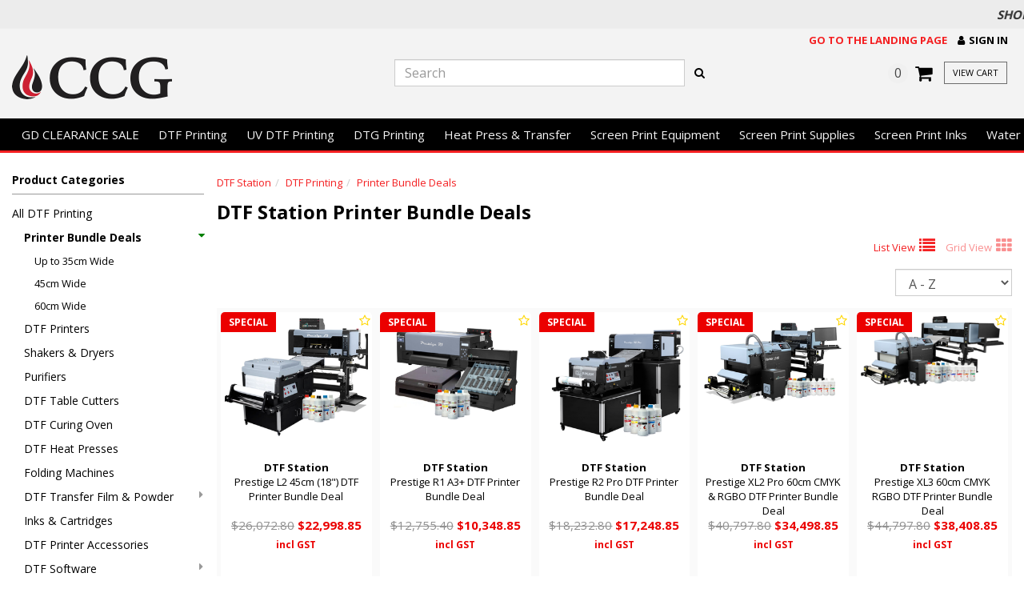

--- FILE ---
content_type: text/html; charset=utf-8
request_url: https://www.ccg.co.nz/decorative-apparel/products/category/6532/2110/dtf-station/industrial-dtf-solution
body_size: 25261
content:

<!DOCTYPE html>
<html lang="en">
<head>
    <meta http-equiv="Content-Type" content="text/html; charset=utf-8">
    <meta http-equiv="X-UA-Compatible" content="IE=edge,chrome=1">
    <meta name="viewport" content="width=device-width, initial-scale=1.0, maximum-scale=1.0, user-scalable=no">




    <title>DTF Station DTF Printer Bundles Deals | CCGNZ</title>
    <meta name="description" content="Printer Bundle Deals from DTF Station. CCG New Zealand &amp; Australia - Garment Decorating | DTF &amp; DTG Printing | Pottery Supplies | Laboratory &amp; Industrial Furnaces" />
    <link rel="canonical" href="/decorative-apparel/products/category/6532/2110/dtf-station/printer-bundle-deals" />
            <link href="/favicon.ico" rel="icon" />
    

<script type="text/javascript">
    var SiteSettingsJs = {
        IsMobile: false,
        IsDesktop: !false,
        EnableOlark: true,
        OlarkKey: '',
        CountryId: 1,
        PhoneNumber: '+ 64 9 475 5224',
        CompanyShortName: 'CCG',
        EnableFacebookPixel: false,
        SignedIn: false,
        Currency: 'NZD',
        InfiniteScrollChunkSize: 36,
        InfiniteScrollChunksPerPage: 3,
        PaymentMethods: Object.freeze({ "Humm": 16, "Oxipay": 13, "Afterpay": 14, "PartPay": 115 }),
        TaxRate: 0.15,
        IsN2Customer: false,
        NoTax: false,
        CurrencySymbol: '$',
        TaxName: 'GST',
        B2bTypes: Object.freeze({ "remove": 3, "add": 2, "none": 1 }),
        EnableB2bIntegration: true,
        SelectedB2bType: 2,
        SiteName: 'decorative-apparel',
        EnableRecaptchaAndValid: true
    };

    if (SiteSettingsJs.IsMobile || false) {
        SiteSettingsJs.EnableOlark = false;
    }
</script>

    <link href="/css/site?v=E9K05g6t1cvQZOR3v7f0f_INnRzIPF3jDay7r_ZCZ5E1" rel="stylesheet"/>


    <link rel='dns-prefetch' href='//fonts.googleapis.com'>

    <!-- Global site tag (gtag.js) - Google Analytics -->
    <script async src="https://www.googletagmanager.com/gtag/js?id=UA-171903563-1"></script>
    <script>
		window.dataLayer = window.dataLayer || [];
		function gtag() { dataLayer.push(arguments); }
		gtag('js', new Date());

		gtag('config', 'UA-171903563-1');
    </script>


    <!-- Global site tag (gtag.js) - Google Analytics -->
    <script async src="https://www.googletagmanager.com/gtag/js?id=G-7NH825RLN7"></script>
    <script>
		window.dataLayer = window.dataLayer || [];
		function gtag() { dataLayer.push(arguments); }
		gtag('js', new Date());
		gtag('config', 'G-7NH825RLN7');
    </script>


    <!-- begin olark code -->
    <script type="text/javascript" async>
 ;(function(o,l,a,r,k,y){if(o.olark)return; r="script";y=l.createElement(r);r=l.getElementsByTagName(r)[0]; y.async=1;y.src="//"+a;r.parentNode.insertBefore(y,r); y=o.olark=function(){k.s.push(arguments);k.t.push(+new Date)}; y.extend=function(i,j){y("extend",i,j)}; y.identify=function(i){y("identify",k.i=i)}; y.configure=function(i,j){y("configure",i,j);k.c[i]=j}; k=y._={s:[],t:[+new Date],c:{},l:a}; })(window,document,"static.olark.com/jsclient/loader.js");
        /* custom configuration goes here (www.olark.com/documentation) */
            if (SiteSettingsJs.EnableOlark) {
                olark.identify('');
            }
    </script>
    <!-- end olark code -->



    <!-- Facebook Post Information -->
    <meta property="og:type" content="product.group" />
    <meta property="og:title" content="Printer Bundle Deals" />
    <meta property="fb:app_id" content="" />
    <meta property="og:description" content="Buy quality DTF Printer Bundles Deals from CCG New Zealand &amp; Australia. Fast delivery, best price &amp;  " />
    <meta property="og:url" content="https://www.ccg.co.nz/decorative-apparel/products/category/6532/2110/dtf-station/industrial-dtf-solution" />
    <!-- End Facebook Post Information -->


    <script src="https://ajax.googleapis.com/ajax/libs/webfont/1.6.26/webfont.js"></script>
<script>
    // Async load Google Fonts
    WebFont.load({
        google: {
            families: ['Open Sans:400,700']
        }
    });
</script>
</head>

<body>
    
    <div id="body">
        <div class="wrapper">
                <div id="MarqueeContainer">
                    <div class="marquee">
                        <p><a href="/decorative-apparel/pages/shipping">Same day dispatch on orders before 3:00pm*</a></p>
                        <p class="shortterm-payments">
                            
                            Shop Now, Pay Later
                                <img src="https://cdn.n2erp.co.nz/core/Images/payment/afterpay-badge.png" alt="Afterpay" />
                            
                        </p>
                        <p><a href="/decorative-apparel/pages/shipping">Only $5 Delivery per order for Auckland orders</a></p>
                    </div>
                </div>

            <header class="hidden-xs">
                <div class="container-fluid">
                    <div class="row">
                        <div class="col-lg-8 col-lg-offset-4 col-sm-10 col-sm-offset-2 top-menu-items">
                            
                            <a href="/" class="link-item change-site">Go to the landing page</a>
                                <a href="/decorative-apparel/account/sign-in" role="button" class="link-item">
                                    <i class="fa fa-user"></i><span>Sign In</span>
                                </a>
                        </div>
                    </div>

                    <div class="row logo-container">
                        <div class="col-sm-4 col-md-4" id="logodiv">
                            <a title="CCG" href="/decorative-apparel">
                                <div class="row">
                                    <div class="col-xs-12">
                                        <img class="img-responsive" alt="CCG" src="/content/images/logo.png" />
                                    </div>
                                </div>
                            </a>
                        </div>
                        <div class="col-sm-5 col-md-5">
                            <div id="SearchContainer">
                                <form id="search_form" method="post" action="/decorative-apparel/products/search">
                                    <div class="input-group">
                                        <input type="text" id="search" name="searchterm" required class="form-control" placeholder="Search" maxlength="140">
                                        <span class="input-group-btn">
                                            <button class="btn btn-default" type="submit" id="searchbtn">
                                                <i class="fa fa-search"></i>
                                            </button>
                                        </span>
                                    </div>
                                </form>
                            </div>

                        </div>
                        <div class="col-sm-3 col-md-3 nav-side cart-menu">
                            <div id="site_options">
                                <a href="/decorative-apparel/checkout" class="link-item cart">
                                    <span class="cart-count ">0</span>
                                    <span class="fa fa-shopping-cart fa-white"></span>
                                    <span class="btn btn-success btn-site-color btn-sm ">view cart</span>
                                </a>
                            </div>
                        </div>
                    </div>
                </div>
            </header>

            <div class="navbar navbar-static-top visible-xs" id="topnavbar">
                <div class="container">
                    <div class="navbar-header">

                        <button type="button" class="navbar-toggle toggle-nav" id="mainMenuBtn">
                            <span class="fa fa-align-justify"></span>
                        </button>

                        <a title="CCG" href="/decorative-apparel" class="mobile-logo">
                            <img class="img-responsive" alt="CCG" src="/content/images/logo.png" />
                        </a>

                        <button type="button" class="navbar-toggle" data-toggle="collapse" data-target="#SearchBar">
                            <span class="sr-only">Toggle Search</span>
                            <span class="fa fa-search"></span>
                        </button>

                        <a href="/decorative-apparel/checkout" class="navbar-toggle " id="CartButton">
                            <span class="sr-only">Toggle Cart</span>
                            <span class="fa fa-shopping-cart"></span>
                            <div class="arrow-up"></div>
                        </a>
                    </div>

                    <div class="navbar-collapse collapse" id="SearchBar">
                        <form id="search_form" method="post" action="/decorative-apparel/products/search">
                            <div class="input-group">
                                <input type="text" id="search" name="searchterm" class="form-control" required>
                                <span class="input-group-btn">
                                    <button class="btn btn-default" type="submit" id="searchbtn"><i class="fa fa-search"></i></button>
                                </span>
                            </div>
                        </form>
                    </div>
                </div>
            </div>

            


<div class="nav-wrapper" data-spy="affix" data-offset-top="201">

    <nav class="navbar navbar-default decorative-apparel-navbar" role="navigation">
        <div class="container-fluid">
            <ul class="nav navbar-nav" id="CategoryDropdowns">
                    <li>
                        <a href="/decorative-apparel/products/category/4368/gd-clearance-sale"
                           class=" decorative-apparel "
                           >
                            GD CLEARANCE SALE
                        </a>


                    </li>
                    <li>
                        <a href="/decorative-apparel/products/category/6471/dtf-printing"
                           class=" decorative-apparel dropdown-toggle"
                           data-toggle="dropdown">
                            DTF Printing
                                <i class="fa fa-chevron-down visible-xs"></i>
                        </a>

                            <div class="dropdown-menu has-col-extends-right">
                                <div class="container">
                                    <div class="dropdown-nav-wrapper">
                                            <div class="col-large">
                                                <div class="nav-wrapper">
                                                    <h6 class="hidden-xs">Shop by category</h6>

                                                    <ul class="nav col-count-2">
                                                            <li class="">
                                                                <a href="/decorative-apparel/products/category/6471/dtf-printing" class="hidden-xs">
                                                                    All DTF Printing
                                                                </a>
                                                                <a href="/decorative-apparel/products/category/6471/dtf-printing"
                                                                   class="visible-xs">
                                                                    All DTF Printing
                                                                </a>
                                                            </li>
                                                            <li class="has-sub-nav">
                                                                <a href="/decorative-apparel/products/category/6532/printer-bundle-deals" class="hidden-xs">
                                                                    Printer Bundle Deals
                                                                </a>
                                                                <a href="/decorative-apparel/products/category/6532/printer-bundle-deals"
                                                                   class="dropdown-toggle visible-xs">
                                                                    Printer Bundle Deals
                                                                        <i class="fa fa-chevron-down visible-xs"></i>
                                                                </a>
                                                                    <div class="dropdown-menu">
                                                                        <ul class="nav visible-xs">
                                                                            <li><a href="/decorative-apparel/products/category/6532/printer-bundle-deals">All Printer Bundle Deals</a></li>
                                                                                <li><a href="/decorative-apparel/products/category/6710/up-to-35cm-wide">Up to 35cm Wide</a></li>
                                                                                <li><a href="/decorative-apparel/products/category/6711/45cm-wide">45cm Wide</a></li>
                                                                                <li><a href="/decorative-apparel/products/category/6712/60cm-wide">60cm Wide</a></li>
                                                                        </ul>
                                                                    </div>
                                                            </li>
                                                            <li class="">
                                                                <a href="/decorative-apparel/products/category/6479/dtf-printers" class="hidden-xs">
                                                                    DTF Printers
                                                                </a>
                                                                <a href="/decorative-apparel/products/category/6479/dtf-printers"
                                                                   class="visible-xs">
                                                                    DTF Printers
                                                                </a>
                                                            </li>
                                                            <li class="">
                                                                <a href="/decorative-apparel/products/category/6481/shakers-dryers" class="hidden-xs">
                                                                    Shakers &amp; Dryers
                                                                </a>
                                                                <a href="/decorative-apparel/products/category/6481/shakers-dryers"
                                                                   class="visible-xs">
                                                                    Shakers &amp; Dryers
                                                                </a>
                                                            </li>
                                                            <li class="">
                                                                <a href="/decorative-apparel/products/category/6525/purifiers" class="hidden-xs">
                                                                    Purifiers
                                                                </a>
                                                                <a href="/decorative-apparel/products/category/6525/purifiers"
                                                                   class="visible-xs">
                                                                    Purifiers
                                                                </a>
                                                            </li>
                                                            <li class="">
                                                                <a href="/decorative-apparel/products/category/6602/dtf-table-cutters" class="hidden-xs">
                                                                    DTF Table Cutters
                                                                </a>
                                                                <a href="/decorative-apparel/products/category/6602/dtf-table-cutters"
                                                                   class="visible-xs">
                                                                    DTF Table Cutters
                                                                </a>
                                                            </li>
                                                            <li class="">
                                                                <a href="/decorative-apparel/products/category/6474/dtf-curing-oven" class="hidden-xs">
                                                                    DTF Curing Oven
                                                                </a>
                                                                <a href="/decorative-apparel/products/category/6474/dtf-curing-oven"
                                                                   class="visible-xs">
                                                                    DTF Curing Oven
                                                                </a>
                                                            </li>
                                                            <li class="">
                                                                <a href="/decorative-apparel/products/category/6476/dtf-heat-presses" class="hidden-xs">
                                                                    DTF Heat Presses
                                                                </a>
                                                                <a href="/decorative-apparel/products/category/6476/dtf-heat-presses"
                                                                   class="visible-xs">
                                                                    DTF Heat Presses
                                                                </a>
                                                            </li>
                                                            <li class="">
                                                                <a href="/decorative-apparel/products/category/6739/folding-machines" class="hidden-xs">
                                                                    Folding Machines
                                                                </a>
                                                                <a href="/decorative-apparel/products/category/6739/folding-machines"
                                                                   class="visible-xs">
                                                                    Folding Machines
                                                                </a>
                                                            </li>
                                                            <li class="has-sub-nav">
                                                                <a href="/decorative-apparel/products/category/6475/dtf-transfer-film-powder" class="hidden-xs">
                                                                    DTF Transfer Film &amp; Powder
                                                                </a>
                                                                <a href="/decorative-apparel/products/category/6475/dtf-transfer-film-powder"
                                                                   class="dropdown-toggle visible-xs">
                                                                    DTF Transfer Film &amp; Powder
                                                                        <i class="fa fa-chevron-down visible-xs"></i>
                                                                </a>
                                                                    <div class="dropdown-menu">
                                                                        <ul class="nav visible-xs">
                                                                            <li><a href="/decorative-apparel/products/category/6475/dtf-transfer-film-powder">All DTF Transfer Film &amp; Powder</a></li>
                                                                                <li><a href="/decorative-apparel/products/category/6719/20cm-x-100m-roll">20cm x 100m Roll</a></li>
                                                                                <li><a href="/decorative-apparel/products/category/6720/33cm-x-100m-roll">33cm x 100m Roll</a></li>
                                                                                <li><a href="/decorative-apparel/products/category/6716/35cm-x-40cm-sheets">35cm x 40cm Sheets</a></li>
                                                                                <li><a href="/decorative-apparel/products/category/6717/40cm-x-50cm-sheets">40cm x 50cm Sheets</a></li>
                                                                                <li><a href="/decorative-apparel/products/category/6714/45cm-x-100m-roll">45cm x 100m Roll</a></li>
                                                                                <li><a href="/decorative-apparel/products/category/6715/60cm-x-100m-roll">60cm x 100m Roll</a></li>
                                                                                <li><a href="/decorative-apparel/products/category/6721/90cm-x-100m-roll">90cm x 100m Roll</a></li>
                                                                                <li><a href="/decorative-apparel/products/category/6713/transfer-powder">Transfer Powder</a></li>
                                                                        </ul>
                                                                    </div>
                                                            </li>
                                                            <li class="">
                                                                <a href="/decorative-apparel/products/category/6526/inks-cartridges" class="hidden-xs">
                                                                    Inks &amp; Cartridges
                                                                </a>
                                                                <a href="/decorative-apparel/products/category/6526/inks-cartridges"
                                                                   class="visible-xs">
                                                                    Inks &amp; Cartridges
                                                                </a>
                                                            </li>
                                                            <li class="">
                                                                <a href="/decorative-apparel/products/category/6480/dtf-printer-accessories" class="hidden-xs">
                                                                    DTF Printer Accessories
                                                                </a>
                                                                <a href="/decorative-apparel/products/category/6480/dtf-printer-accessories"
                                                                   class="visible-xs">
                                                                    DTF Printer Accessories
                                                                </a>
                                                            </li>
                                                            <li class="has-sub-nav">
                                                                <a href="/decorative-apparel/products/category/6482/dtf-software" class="hidden-xs">
                                                                    DTF Software
                                                                </a>
                                                                <a href="/decorative-apparel/products/category/6482/dtf-software"
                                                                   class="dropdown-toggle visible-xs">
                                                                    DTF Software
                                                                        <i class="fa fa-chevron-down visible-xs"></i>
                                                                </a>
                                                                    <div class="dropdown-menu">
                                                                        <ul class="nav visible-xs">
                                                                            <li><a href="/decorative-apparel/products/category/6482/dtf-software">All DTF Software</a></li>
                                                                                <li><a href="/decorative-apparel/products/category/6508/drivers">Drivers</a></li>
                                                                                <li><a href="/decorative-apparel/products/category/6509/full-software">Full Software</a></li>
                                                                        </ul>
                                                                    </div>
                                                            </li>
                                                            <li class="has-sub-nav">
                                                                <a href="/decorative-apparel/products/category/6513/replacement-parts-maintenance-kits" class="hidden-xs">
                                                                    Replacement Parts &amp; Maintenance Kits
                                                                </a>
                                                                <a href="/decorative-apparel/products/category/6513/replacement-parts-maintenance-kits"
                                                                   class="dropdown-toggle visible-xs">
                                                                    Replacement Parts &amp; Maintenance Kits
                                                                        <i class="fa fa-chevron-down visible-xs"></i>
                                                                </a>
                                                                    <div class="dropdown-menu">
                                                                        <ul class="nav visible-xs">
                                                                            <li><a href="/decorative-apparel/products/category/6513/replacement-parts-maintenance-kits">All Replacement Parts &amp; Maintenance Kits</a></li>
                                                                                <li><a href="/decorative-apparel/products/category/6786/bottles">Bottles</a></li>
                                                                                <li><a href="/decorative-apparel/products/category/6689/cleaning-products">Cleaning Products</a></li>
                                                                                <li><a href="/decorative-apparel/products/category/6685/daughterboards">Daughterboards</a></li>
                                                                                <li><a href="/decorative-apparel/products/category/6682/filters">Filters</a></li>
                                                                                <li><a href="/decorative-apparel/products/category/6688/print-heads-and-cables">Print Heads and Cables</a></li>
                                                                                <li><a href="/decorative-apparel/products/category/6686/spares">Spares</a></li>
                                                                        </ul>
                                                                    </div>
                                                            </li>
                                                            <li class="">
                                                                <a href="/decorative-apparel/products/category/6705/spot-transfer-removers" class="hidden-xs">
                                                                    Spot &amp; Transfer Removers
                                                                </a>
                                                                <a href="/decorative-apparel/products/category/6705/spot-transfer-removers"
                                                                   class="visible-xs">
                                                                    Spot &amp; Transfer Removers
                                                                </a>
                                                            </li>
                                                            <li class="">
                                                                <a href="/decorative-apparel/products/category/6477/dtf-heat-press-accessories" class="hidden-xs">
                                                                    DTF Heat Press Accessories
                                                                </a>
                                                                <a href="/decorative-apparel/products/category/6477/dtf-heat-press-accessories"
                                                                   class="visible-xs">
                                                                    DTF Heat Press Accessories
                                                                </a>
                                                            </li>
                                                            <li class="">
                                                                <a href="/decorative-apparel/products/category/6473/digital-transfer-printing" class="hidden-xs">
                                                                    Digital Transfer Printing
                                                                </a>
                                                                <a href="/decorative-apparel/products/category/6473/digital-transfer-printing"
                                                                   class="visible-xs">
                                                                    Digital Transfer Printing
                                                                </a>
                                                            </li>

                                                    </ul>
                                                </div>
                                            </div>
                                            <div class="col-small col-extends-right hidden-xs hidden-sm">
                                                <div class="nav-wrapper">
                                                    <h6 class="hidden-xs">Shop by top brands</h6>

                                                    <ul class="nav col-count-1 precedes-lucky-last">
                                                            <li class="">
                                                                <a href="/decorative-apparel/products/category/6471/1/ccg/dtf-printing" class="hidden-xs">
                                                                    CCG
                                                                </a>
                                                                <a href="/decorative-apparel/products/category/6471/1/ccg/dtf-printing"
                                                                   class="visible-xs">
                                                                    CCG
                                                                </a>
                                                            </li>
                                                            <li class="">
                                                                <a href="/decorative-apparel/products/category/6471/25/vastex/dtf-printing" class="hidden-xs">
                                                                    Vastex
                                                                </a>
                                                                <a href="/decorative-apparel/products/category/6471/25/vastex/dtf-printing"
                                                                   class="visible-xs">
                                                                    Vastex
                                                                </a>
                                                            </li>
                                                            <li class="">
                                                                <a href="/decorative-apparel/products/category/6471/1039/stahls/dtf-printing" class="hidden-xs">
                                                                    Stahls
                                                                </a>
                                                                <a href="/decorative-apparel/products/category/6471/1039/stahls/dtf-printing"
                                                                   class="visible-xs">
                                                                    Stahls
                                                                </a>
                                                            </li>
                                                            <li class="">
                                                                <a href="/decorative-apparel/products/category/6471/1044/epson/dtf-printing" class="hidden-xs">
                                                                    Epson
                                                                </a>
                                                                <a href="/decorative-apparel/products/category/6471/1044/epson/dtf-printing"
                                                                   class="visible-xs">
                                                                    Epson
                                                                </a>
                                                            </li>
                                                            <li class="">
                                                                <a href="/decorative-apparel/products/category/6471/2064/roland/dtf-printing" class="hidden-xs">
                                                                    Roland
                                                                </a>
                                                                <a href="/decorative-apparel/products/category/6471/2064/roland/dtf-printing"
                                                                   class="visible-xs">
                                                                    Roland
                                                                </a>
                                                            </li>
                                                            <li class="">
                                                                <a href="/decorative-apparel/products/category/6471/2065/cadlink/dtf-printing" class="hidden-xs">
                                                                    CADLink
                                                                </a>
                                                                <a href="/decorative-apparel/products/category/6471/2065/cadlink/dtf-printing"
                                                                   class="visible-xs">
                                                                    CADLink
                                                                </a>
                                                            </li>

                                                    </ul>
                                                </div>
                                                    <ul class="nav col-count-offset-1">
                                                        <li class="lucky-last"><a href="/decorative-apparel/products/category/5973/gift-vouchers"><i class="fa fa-gift left"></i> Gift Vouchers</a></li>
                                                    </ul>
                                            </div>
                                    </div>
                                </div>
                            </div>

                    </li>
                    <li>
                        <a href="/decorative-apparel/products/category/6582/uv-dtf-printing"
                           class=" decorative-apparel dropdown-toggle"
                           data-toggle="dropdown">
                            UV DTF Printing
                                <i class="fa fa-chevron-down visible-xs"></i>
                        </a>

                            <div class="dropdown-menu has-col-extends-right">
                                <div class="container">
                                    <div class="dropdown-nav-wrapper">
                                            <div class="col-large">
                                                <div class="nav-wrapper">
                                                    <h6 class="hidden-xs">Shop by category</h6>

                                                    <ul class="nav col-count-2">
                                                            <li class="">
                                                                <a href="/decorative-apparel/products/category/6582/uv-dtf-printing" class="hidden-xs">
                                                                    All UV DTF Printing
                                                                </a>
                                                                <a href="/decorative-apparel/products/category/6582/uv-dtf-printing"
                                                                   class="visible-xs">
                                                                    All UV DTF Printing
                                                                </a>
                                                            </li>
                                                            <li class="">
                                                                <a href="/decorative-apparel/products/category/6583/uv-dtf-printers" class="hidden-xs">
                                                                    UV DTF Printers
                                                                </a>
                                                                <a href="/decorative-apparel/products/category/6583/uv-dtf-printers"
                                                                   class="visible-xs">
                                                                    UV DTF Printers
                                                                </a>
                                                            </li>
                                                            <li class="">
                                                                <a href="/decorative-apparel/products/category/6701/table-cutters" class="hidden-xs">
                                                                    Table Cutters
                                                                </a>
                                                                <a href="/decorative-apparel/products/category/6701/table-cutters"
                                                                   class="visible-xs">
                                                                    Table Cutters
                                                                </a>
                                                            </li>
                                                            <li class="">
                                                                <a href="/decorative-apparel/products/category/6584/uv-dtf-film" class="hidden-xs">
                                                                    UV DTF Film
                                                                </a>
                                                                <a href="/decorative-apparel/products/category/6584/uv-dtf-film"
                                                                   class="visible-xs">
                                                                    UV DTF Film
                                                                </a>
                                                            </li>
                                                            <li class="">
                                                                <a href="/decorative-apparel/products/category/6585/uv-dtf-inks-varnish" class="hidden-xs">
                                                                    UV DTF Inks &amp; Varnish
                                                                </a>
                                                                <a href="/decorative-apparel/products/category/6585/uv-dtf-inks-varnish"
                                                                   class="visible-xs">
                                                                    UV DTF Inks &amp; Varnish
                                                                </a>
                                                            </li>
                                                            <li class="">
                                                                <a href="/decorative-apparel/products/category/6586/uv-dtf-maintenance-kits-spare-parts" class="hidden-xs">
                                                                    UV DTF Maintenance Kits &amp; Spare Parts
                                                                </a>
                                                                <a href="/decorative-apparel/products/category/6586/uv-dtf-maintenance-kits-spare-parts"
                                                                   class="visible-xs">
                                                                    UV DTF Maintenance Kits &amp; Spare Parts
                                                                </a>
                                                            </li>

                                                    </ul>
                                                </div>
                                            </div>
                                            <div class="col-small col-extends-right hidden-xs hidden-sm">
                                                <div class="nav-wrapper">
                                                    <h6 class="hidden-xs">Shop by top brands</h6>

                                                    <ul class="nav col-count-1 precedes-lucky-last">
                                                            <li class="">
                                                                <a href="/decorative-apparel/products/category/6582/2110/dtf-station/uv-dtf-printing" class="hidden-xs">
                                                                    DTF Station
                                                                </a>
                                                                <a href="/decorative-apparel/products/category/6582/2110/dtf-station/uv-dtf-printing"
                                                                   class="visible-xs">
                                                                    DTF Station
                                                                </a>
                                                            </li>

                                                    </ul>
                                                </div>
                                                    <ul class="nav col-count-offset-1">
                                                        <li class="lucky-last"><a href="/decorative-apparel/products/category/5973/gift-vouchers"><i class="fa fa-gift left"></i> Gift Vouchers</a></li>
                                                    </ul>
                                            </div>
                                    </div>
                                </div>
                            </div>

                    </li>
                    <li>
                        <a href="/decorative-apparel/products/category/6472/dtg-printing"
                           class=" decorative-apparel dropdown-toggle"
                           data-toggle="dropdown">
                            DTG Printing
                                <i class="fa fa-chevron-down visible-xs"></i>
                        </a>

                            <div class="dropdown-menu has-col-extends-right">
                                <div class="container">
                                    <div class="dropdown-nav-wrapper">
                                            <div class="col-large">
                                                <div class="nav-wrapper">
                                                    <h6 class="hidden-xs">Shop by category</h6>

                                                    <ul class="nav col-count-2">
                                                            <li class="">
                                                                <a href="/decorative-apparel/products/category/6472/dtg-printing" class="hidden-xs">
                                                                    All DTG Printing
                                                                </a>
                                                                <a href="/decorative-apparel/products/category/6472/dtg-printing"
                                                                   class="visible-xs">
                                                                    All DTG Printing
                                                                </a>
                                                            </li>
                                                            <li class="">
                                                                <a href="/decorative-apparel/products/category/6485/dtg-printers" class="hidden-xs">
                                                                    DTG Printers
                                                                </a>
                                                                <a href="/decorative-apparel/products/category/6485/dtg-printers"
                                                                   class="visible-xs">
                                                                    DTG Printers
                                                                </a>
                                                            </li>
                                                            <li class="">
                                                                <a href="/decorative-apparel/products/category/6484/dtg-pretreatment-machines" class="hidden-xs">
                                                                    DTG Pretreatment Machines
                                                                </a>
                                                                <a href="/decorative-apparel/products/category/6484/dtg-pretreatment-machines"
                                                                   class="visible-xs">
                                                                    DTG Pretreatment Machines
                                                                </a>
                                                            </li>
                                                            <li class="">
                                                                <a href="/decorative-apparel/products/category/6483/dtg-dryers" class="hidden-xs">
                                                                    DTG Dryers
                                                                </a>
                                                                <a href="/decorative-apparel/products/category/6483/dtg-dryers"
                                                                   class="visible-xs">
                                                                    DTG Dryers
                                                                </a>
                                                            </li>
                                                            <li class="">
                                                                <a href="/decorative-apparel/products/category/6514/dtg-heat-presses" class="hidden-xs">
                                                                    DTG Heat Presses
                                                                </a>
                                                                <a href="/decorative-apparel/products/category/6514/dtg-heat-presses"
                                                                   class="visible-xs">
                                                                    DTG Heat Presses
                                                                </a>
                                                            </li>
                                                            <li class="">
                                                                <a href="/decorative-apparel/products/category/6740/folding-machines" class="hidden-xs">
                                                                    Folding Machines
                                                                </a>
                                                                <a href="/decorative-apparel/products/category/6740/folding-machines"
                                                                   class="visible-xs">
                                                                    Folding Machines
                                                                </a>
                                                            </li>
                                                            <li class="">
                                                                <a href="/decorative-apparel/products/category/6487/pretreatment-solution" class="hidden-xs">
                                                                    Pretreatment Solution
                                                                </a>
                                                                <a href="/decorative-apparel/products/category/6487/pretreatment-solution"
                                                                   class="visible-xs">
                                                                    Pretreatment Solution
                                                                </a>
                                                            </li>
                                                            <li class="">
                                                                <a href="/decorative-apparel/products/category/6486/ink-cartridges" class="hidden-xs">
                                                                    Ink &amp; Cartridges
                                                                </a>
                                                                <a href="/decorative-apparel/products/category/6486/ink-cartridges"
                                                                   class="visible-xs">
                                                                    Ink &amp; Cartridges
                                                                </a>
                                                            </li>
                                                            <li class="has-sub-nav">
                                                                <a href="/decorative-apparel/products/category/6490/dtg-software" class="hidden-xs">
                                                                    DTG Software
                                                                </a>
                                                                <a href="/decorative-apparel/products/category/6490/dtg-software"
                                                                   class="dropdown-toggle visible-xs">
                                                                    DTG Software
                                                                        <i class="fa fa-chevron-down visible-xs"></i>
                                                                </a>
                                                                    <div class="dropdown-menu">
                                                                        <ul class="nav visible-xs">
                                                                            <li><a href="/decorative-apparel/products/category/6490/dtg-software">All DTG Software</a></li>
                                                                                <li><a href="/decorative-apparel/products/category/6510/drivers">Drivers</a></li>
                                                                                <li><a href="/decorative-apparel/products/category/6511/full-software">Full Software</a></li>
                                                                        </ul>
                                                                    </div>
                                                            </li>
                                                            <li class="">
                                                                <a href="/decorative-apparel/products/category/6488/printer-accessories" class="hidden-xs">
                                                                    Printer Accessories
                                                                </a>
                                                                <a href="/decorative-apparel/products/category/6488/printer-accessories"
                                                                   class="visible-xs">
                                                                    Printer Accessories
                                                                </a>
                                                            </li>
                                                            <li class="has-sub-nav">
                                                                <a href="/decorative-apparel/products/category/6489/replacement-parts-maintenance-kits" class="hidden-xs">
                                                                    Replacement Parts &amp; Maintenance Kits
                                                                </a>
                                                                <a href="/decorative-apparel/products/category/6489/replacement-parts-maintenance-kits"
                                                                   class="dropdown-toggle visible-xs">
                                                                    Replacement Parts &amp; Maintenance Kits
                                                                        <i class="fa fa-chevron-down visible-xs"></i>
                                                                </a>
                                                                    <div class="dropdown-menu">
                                                                        <ul class="nav visible-xs">
                                                                            <li><a href="/decorative-apparel/products/category/6489/replacement-parts-maintenance-kits">All Replacement Parts &amp; Maintenance Kits</a></li>
                                                                                <li><a href="/decorative-apparel/products/category/6683/print-heads-and-cables">Print Heads and Cables</a></li>
                                                                        </ul>
                                                                    </div>
                                                            </li>
                                                            <li class="">
                                                                <a href="/decorative-apparel/products/category/6523/dtg-heat-press-aceessories" class="hidden-xs">
                                                                    DTG Heat Press Aceessories
                                                                </a>
                                                                <a href="/decorative-apparel/products/category/6523/dtg-heat-press-aceessories"
                                                                   class="visible-xs">
                                                                    DTG Heat Press Aceessories
                                                                </a>
                                                            </li>

                                                    </ul>
                                                </div>
                                            </div>
                                            <div class="col-small col-extends-right hidden-xs hidden-sm">
                                                <div class="nav-wrapper">
                                                    <h6 class="hidden-xs">Shop by top brands</h6>

                                                    <ul class="nav col-count-1 precedes-lucky-last">
                                                            <li class="">
                                                                <a href="/decorative-apparel/products/category/6472/1/ccg/dtg-printing" class="hidden-xs">
                                                                    CCG
                                                                </a>
                                                                <a href="/decorative-apparel/products/category/6472/1/ccg/dtg-printing"
                                                                   class="visible-xs">
                                                                    CCG
                                                                </a>
                                                            </li>
                                                            <li class="">
                                                                <a href="/decorative-apparel/products/category/6472/25/vastex/dtg-printing" class="hidden-xs">
                                                                    Vastex
                                                                </a>
                                                                <a href="/decorative-apparel/products/category/6472/25/vastex/dtg-printing"
                                                                   class="visible-xs">
                                                                    Vastex
                                                                </a>
                                                            </li>
                                                            <li class="">
                                                                <a href="/decorative-apparel/products/category/6472/1039/stahls/dtg-printing" class="hidden-xs">
                                                                    Stahls
                                                                </a>
                                                                <a href="/decorative-apparel/products/category/6472/1039/stahls/dtg-printing"
                                                                   class="visible-xs">
                                                                    Stahls
                                                                </a>
                                                            </li>
                                                            <li class="">
                                                                <a href="/decorative-apparel/products/category/6472/1044/epson/dtg-printing" class="hidden-xs">
                                                                    Epson
                                                                </a>
                                                                <a href="/decorative-apparel/products/category/6472/1044/epson/dtg-printing"
                                                                   class="visible-xs">
                                                                    Epson
                                                                </a>
                                                            </li>
                                                            <li class="">
                                                                <a href="/decorative-apparel/products/category/6472/2059/image-armor/dtg-printing" class="hidden-xs">
                                                                    Image Armor
                                                                </a>
                                                                <a href="/decorative-apparel/products/category/6472/2059/image-armor/dtg-printing"
                                                                   class="visible-xs">
                                                                    Image Armor
                                                                </a>
                                                            </li>
                                                            <li class="">
                                                                <a href="/decorative-apparel/products/category/6472/2060/viper/dtg-printing" class="hidden-xs">
                                                                    Viper
                                                                </a>
                                                                <a href="/decorative-apparel/products/category/6472/2060/viper/dtg-printing"
                                                                   class="visible-xs">
                                                                    Viper
                                                                </a>
                                                            </li>

                                                    </ul>
                                                </div>
                                                    <ul class="nav col-count-offset-1">
                                                        <li class="lucky-last"><a href="/decorative-apparel/products/category/5973/gift-vouchers"><i class="fa fa-gift left"></i> Gift Vouchers</a></li>
                                                    </ul>
                                            </div>
                                    </div>
                                </div>
                            </div>

                    </li>
                    <li>
                        <a href="/decorative-apparel/products/category/4352/heat-press-transfer"
                           class=" decorative-apparel dropdown-toggle"
                           data-toggle="dropdown">
                            Heat Press &amp; Transfer
                                <i class="fa fa-chevron-down visible-xs"></i>
                        </a>

                            <div class="dropdown-menu has-col-extends-right">
                                <div class="container">
                                    <div class="dropdown-nav-wrapper">
                                            <div class="col-large">
                                                <div class="nav-wrapper">
                                                    <h6 class="hidden-xs">Shop by category</h6>

                                                    <ul class="nav col-count-2">
                                                            <li class="">
                                                                <a href="/decorative-apparel/products/category/4352/heat-press-transfer" class="hidden-xs">
                                                                    All Heat Press &amp; Transfer
                                                                </a>
                                                                <a href="/decorative-apparel/products/category/4352/heat-press-transfer"
                                                                   class="visible-xs">
                                                                    All Heat Press &amp; Transfer
                                                                </a>
                                                            </li>
                                                            <li class="has-sub-nav">
                                                                <a href="/decorative-apparel/products/category/4355/heat-presses" class="hidden-xs">
                                                                    Heat Presses
                                                                </a>
                                                                <a href="/decorative-apparel/products/category/4355/heat-presses"
                                                                   class="dropdown-toggle visible-xs">
                                                                    Heat Presses
                                                                        <i class="fa fa-chevron-down visible-xs"></i>
                                                                </a>
                                                                    <div class="dropdown-menu">
                                                                        <ul class="nav visible-xs">
                                                                            <li><a href="/decorative-apparel/products/category/4355/heat-presses">All Heat Presses</a></li>
                                                                                <li><a href="/decorative-apparel/products/category/6764/under-40cm">Under 40cm</a></li>
                                                                                <li><a href="/decorative-apparel/products/category/6763/40cm-x-50cm">40cm x 50cm</a></li>
                                                                                <li><a href="/decorative-apparel/products/category/6765/over-40cm-press">Over 40cm Press</a></li>
                                                                                <li><a href="/decorative-apparel/products/category/6766/dual-station">Dual Station</a></li>
                                                                                <li><a href="/decorative-apparel/products/category/6762/hat-cap-press">Hat &amp; Cap Press</a></li>
                                                                                <li><a href="/decorative-apparel/products/category/6767/mug-press">Mug Press</a></li>
                                                                        </ul>
                                                                    </div>
                                                            </li>
                                                            <li class="">
                                                                <a href="/decorative-apparel/products/category/6228/heat-press-accessories" class="hidden-xs">
                                                                    Heat Press Accessories
                                                                </a>
                                                                <a href="/decorative-apparel/products/category/6228/heat-press-accessories"
                                                                   class="visible-xs">
                                                                    Heat Press Accessories
                                                                </a>
                                                            </li>
                                                            <li class="">
                                                                <a href="/decorative-apparel/products/category/4618/vinyl-cutters-printers" class="hidden-xs">
                                                                    Vinyl Cutters &amp; Printers
                                                                </a>
                                                                <a href="/decorative-apparel/products/category/4618/vinyl-cutters-printers"
                                                                   class="visible-xs">
                                                                    Vinyl Cutters &amp; Printers
                                                                </a>
                                                            </li>
                                                            <li class="">
                                                                <a href="/decorative-apparel/products/category/6055/vinyl-cutters-printers-accessories" class="hidden-xs">
                                                                    Vinyl Cutters &amp; Printers Accessories
                                                                </a>
                                                                <a href="/decorative-apparel/products/category/6055/vinyl-cutters-printers-accessories"
                                                                   class="visible-xs">
                                                                    Vinyl Cutters &amp; Printers Accessories
                                                                </a>
                                                            </li>
                                                            <li class="">
                                                                <a href="/decorative-apparel/products/category/4356/cuttable-vinyl" class="hidden-xs">
                                                                    Cuttable Vinyl
                                                                </a>
                                                                <a href="/decorative-apparel/products/category/4356/cuttable-vinyl"
                                                                   class="visible-xs">
                                                                    Cuttable Vinyl
                                                                </a>
                                                            </li>
                                                            <li class="">
                                                                <a href="/decorative-apparel/products/category/4353/print-and-cut-vinyl" class="hidden-xs">
                                                                    Print And Cut Vinyl
                                                                </a>
                                                                <a href="/decorative-apparel/products/category/4353/print-and-cut-vinyl"
                                                                   class="visible-xs">
                                                                    Print And Cut Vinyl
                                                                </a>
                                                            </li>
                                                            <li class="">
                                                                <a href="/decorative-apparel/products/category/6708/spot-transfer-removers" class="hidden-xs">
                                                                    Spot &amp; Transfer Removers
                                                                </a>
                                                                <a href="/decorative-apparel/products/category/6708/spot-transfer-removers"
                                                                   class="visible-xs">
                                                                    Spot &amp; Transfer Removers
                                                                </a>
                                                            </li>
                                                            <li class="">
                                                                <a href="/decorative-apparel/products/category/4363/transfer-paper" class="hidden-xs">
                                                                    Transfer Paper
                                                                </a>
                                                                <a href="/decorative-apparel/products/category/4363/transfer-paper"
                                                                   class="visible-xs">
                                                                    Transfer Paper
                                                                </a>
                                                            </li>
                                                            <li class="">
                                                                <a href="/decorative-apparel/products/category/4706/cutting-mats" class="hidden-xs">
                                                                    Cutting Mats
                                                                </a>
                                                                <a href="/decorative-apparel/products/category/4706/cutting-mats"
                                                                   class="visible-xs">
                                                                    Cutting Mats
                                                                </a>
                                                            </li>
                                                            <li class="">
                                                                <a href="/decorative-apparel/products/category/4354/adhesive-powder" class="hidden-xs">
                                                                    Adhesive Powder
                                                                </a>
                                                                <a href="/decorative-apparel/products/category/4354/adhesive-powder"
                                                                   class="visible-xs">
                                                                    Adhesive Powder
                                                                </a>
                                                            </li>

                                                    </ul>
                                                </div>
                                            </div>
                                            <div class="col-small col-extends-right hidden-xs hidden-sm">
                                                <div class="nav-wrapper">
                                                    <h6 class="hidden-xs">Shop by top brands</h6>

                                                    <ul class="nav col-count-1 precedes-lucky-last">
                                                            <li class="">
                                                                <a href="/decorative-apparel/products/category/4352/1/ccg/heat-press-transfer" class="hidden-xs">
                                                                    CCG
                                                                </a>
                                                                <a href="/decorative-apparel/products/category/4352/1/ccg/heat-press-transfer"
                                                                   class="visible-xs">
                                                                    CCG
                                                                </a>
                                                            </li>
                                                            <li class="">
                                                                <a href="/decorative-apparel/products/category/4352/1038/digi-flex/heat-press-transfer" class="hidden-xs">
                                                                    Digi-flex
                                                                </a>
                                                                <a href="/decorative-apparel/products/category/4352/1038/digi-flex/heat-press-transfer"
                                                                   class="visible-xs">
                                                                    Digi-flex
                                                                </a>
                                                            </li>
                                                            <li class="">
                                                                <a href="/decorative-apparel/products/category/4352/1039/stahls/heat-press-transfer" class="hidden-xs">
                                                                    Stahls
                                                                </a>
                                                                <a href="/decorative-apparel/products/category/4352/1039/stahls/heat-press-transfer"
                                                                   class="visible-xs">
                                                                    Stahls
                                                                </a>
                                                            </li>
                                                            <li class="">
                                                                <a href="/decorative-apparel/products/category/4352/1040/ultra-pu/heat-press-transfer" class="hidden-xs">
                                                                    Ultra PU
                                                                </a>
                                                                <a href="/decorative-apparel/products/category/4352/1040/ultra-pu/heat-press-transfer"
                                                                   class="visible-xs">
                                                                    Ultra PU
                                                                </a>
                                                            </li>
                                                            <li class="">
                                                                <a href="/decorative-apparel/products/category/4352/1046/skycut/heat-press-transfer" class="hidden-xs">
                                                                    Skycut
                                                                </a>
                                                                <a href="/decorative-apparel/products/category/4352/1046/skycut/heat-press-transfer"
                                                                   class="visible-xs">
                                                                    Skycut
                                                                </a>
                                                            </li>
                                                            <li class="">
                                                                <a href="/decorative-apparel/products/category/4352/2064/roland/heat-press-transfer" class="hidden-xs">
                                                                    Roland
                                                                </a>
                                                                <a href="/decorative-apparel/products/category/4352/2064/roland/heat-press-transfer"
                                                                   class="visible-xs">
                                                                    Roland
                                                                </a>
                                                            </li>

                                                    </ul>
                                                </div>
                                                    <ul class="nav col-count-offset-1">
                                                        <li class="lucky-last"><a href="/decorative-apparel/products/category/5973/gift-vouchers"><i class="fa fa-gift left"></i> Gift Vouchers</a></li>
                                                    </ul>
                                            </div>
                                    </div>
                                </div>
                            </div>

                    </li>
                    <li>
                        <a href="/decorative-apparel/products/category/4283/screen-print-equipment"
                           class=" decorative-apparel dropdown-toggle"
                           data-toggle="dropdown">
                            Screen Print Equipment
                                <i class="fa fa-chevron-down visible-xs"></i>
                        </a>

                            <div class="dropdown-menu has-col-extends-right">
                                <div class="container">
                                    <div class="dropdown-nav-wrapper">
                                            <div class="col-large">
                                                <div class="nav-wrapper">
                                                    <h6 class="hidden-xs">Shop by category</h6>

                                                    <ul class="nav col-count-3">
                                                            <li class="">
                                                                <a href="/decorative-apparel/products/category/4283/screen-print-equipment" class="hidden-xs">
                                                                    All Screen Print Equipment
                                                                </a>
                                                                <a href="/decorative-apparel/products/category/4283/screen-print-equipment"
                                                                   class="visible-xs">
                                                                    All Screen Print Equipment
                                                                </a>
                                                            </li>
                                                            <li class="has-sub-nav">
                                                                <a href="/decorative-apparel/products/category/4284/screen-printing-presses" class="hidden-xs">
                                                                    Screen Printing Presses
                                                                </a>
                                                                <a href="/decorative-apparel/products/category/4284/screen-printing-presses"
                                                                   class="dropdown-toggle visible-xs">
                                                                    Screen Printing Presses
                                                                        <i class="fa fa-chevron-down visible-xs"></i>
                                                                </a>
                                                                    <div class="dropdown-menu">
                                                                        <ul class="nav visible-xs">
                                                                            <li><a href="/decorative-apparel/products/category/4284/screen-printing-presses">All Screen Printing Presses</a></li>
                                                                                <li><a href="/decorative-apparel/products/category/6337/riley-hopkins-150">Riley Hopkins 150</a></li>
                                                                                <li><a href="/decorative-apparel/products/category/6338/riley-hopkins-250">Riley Hopkins 250</a></li>
                                                                                <li><a href="/decorative-apparel/products/category/6558/riley-hopkins-360">Riley Hopkins 360</a></li>
                                                                                <li><a href="/decorative-apparel/products/category/5906/vastex-v-100">Vastex V-100</a></li>
                                                                                <li><a href="/decorative-apparel/products/category/5907/vastex-v-1000">Vastex V-1000</a></li>
                                                                                <li><a href="/decorative-apparel/products/category/5895/vastex-v-2000hd">Vastex V-2000HD</a></li>
                                                                        </ul>
                                                                    </div>
                                                            </li>
                                                            <li class="">
                                                                <a href="/decorative-apparel/products/category/4485/screen-printing-starter-kits" class="hidden-xs">
                                                                    Screen Printing Starter Kits
                                                                </a>
                                                                <a href="/decorative-apparel/products/category/4485/screen-printing-starter-kits"
                                                                   class="visible-xs">
                                                                    Screen Printing Starter Kits
                                                                </a>
                                                            </li>
                                                            <li class="has-sub-nav">
                                                                <a href="/decorative-apparel/products/category/4476/conveyor-dryers" class="hidden-xs">
                                                                    Conveyor Dryers
                                                                </a>
                                                                <a href="/decorative-apparel/products/category/4476/conveyor-dryers"
                                                                   class="dropdown-toggle visible-xs">
                                                                    Conveyor Dryers
                                                                        <i class="fa fa-chevron-down visible-xs"></i>
                                                                </a>
                                                                    <div class="dropdown-menu">
                                                                        <ul class="nav visible-xs">
                                                                            <li><a href="/decorative-apparel/products/category/4476/conveyor-dryers">All Conveyor Dryers</a></li>
                                                                                <li><a href="/decorative-apparel/products/category/6075/accessories">Accessories</a></li>
                                                                                <li><a href="/decorative-apparel/products/category/4651/d-series">D Series</a></li>
                                                                                <li><a href="/decorative-apparel/products/category/5908/econored">Econored</a></li>
                                                                                <li><a href="/decorative-apparel/products/category/4655/littlered">LittleRed</a></li>
                                                                        </ul>
                                                                    </div>
                                                            </li>
                                                            <li class="has-sub-nav">
                                                                <a href="/decorative-apparel/products/category/6521/film-positive-printers" class="hidden-xs">
                                                                    Film Positive Printers
                                                                </a>
                                                                <a href="/decorative-apparel/products/category/6521/film-positive-printers"
                                                                   class="dropdown-toggle visible-xs">
                                                                    Film Positive Printers
                                                                        <i class="fa fa-chevron-down visible-xs"></i>
                                                                </a>
                                                                    <div class="dropdown-menu">
                                                                        <ul class="nav visible-xs">
                                                                            <li><a href="/decorative-apparel/products/category/6521/film-positive-printers">All Film Positive Printers</a></li>
                                                                                <li><a href="/decorative-apparel/products/category/6729/desktop-printers">Desktop Printers</a></li>
                                                                                <li><a href="/decorative-apparel/products/category/6730/ink-cartridges">Ink &amp; Cartridges</a></li>
                                                                                <li><a href="/decorative-apparel/products/category/6731/printer-accessories">Printer Accessories</a></li>
                                                                                <li><a href="/decorative-apparel/products/category/6733/software">Software</a></li>
                                                                        </ul>
                                                                    </div>
                                                            </li>
                                                            <li class="">
                                                                <a href="/decorative-apparel/products/category/6522/printer-ink-cartridges" class="hidden-xs">
                                                                    Printer Ink Cartridges
                                                                </a>
                                                                <a href="/decorative-apparel/products/category/6522/printer-ink-cartridges"
                                                                   class="visible-xs">
                                                                    Printer Ink Cartridges
                                                                </a>
                                                            </li>
                                                            <li class="">
                                                                <a href="/decorative-apparel/products/category/4471/exposure-units" class="hidden-xs">
                                                                    Exposure Units
                                                                </a>
                                                                <a href="/decorative-apparel/products/category/4471/exposure-units"
                                                                   class="visible-xs">
                                                                    Exposure Units
                                                                </a>
                                                            </li>
                                                            <li class="">
                                                                <a href="/decorative-apparel/products/category/4473/flash-cure-units" class="hidden-xs">
                                                                    Flash Cure Units
                                                                </a>
                                                                <a href="/decorative-apparel/products/category/4473/flash-cure-units"
                                                                   class="visible-xs">
                                                                    Flash Cure Units
                                                                </a>
                                                            </li>
                                                            <li class="">
                                                                <a href="/decorative-apparel/products/category/4482/screen-drying-cabinets" class="hidden-xs">
                                                                    Screen Drying Cabinets
                                                                </a>
                                                                <a href="/decorative-apparel/products/category/4482/screen-drying-cabinets"
                                                                   class="visible-xs">
                                                                    Screen Drying Cabinets
                                                                </a>
                                                            </li>
                                                            <li class="">
                                                                <a href="/decorative-apparel/products/category/4489/washout-booths" class="hidden-xs">
                                                                    Washout Booths
                                                                </a>
                                                                <a href="/decorative-apparel/products/category/4489/washout-booths"
                                                                   class="visible-xs">
                                                                    Washout Booths
                                                                </a>
                                                            </li>
                                                            <li class="">
                                                                <a href="/decorative-apparel/products/category/4472/filtration-systems" class="hidden-xs">
                                                                    Filtration Systems
                                                                </a>
                                                                <a href="/decorative-apparel/products/category/4472/filtration-systems"
                                                                   class="visible-xs">
                                                                    Filtration Systems
                                                                </a>
                                                            </li>
                                                            <li class="">
                                                                <a href="/decorative-apparel/products/category/4470/dip-tanks" class="hidden-xs">
                                                                    Dip Tanks
                                                                </a>
                                                                <a href="/decorative-apparel/products/category/4470/dip-tanks"
                                                                   class="visible-xs">
                                                                    Dip Tanks
                                                                </a>
                                                            </li>
                                                            <li class="">
                                                                <a href="/decorative-apparel/products/category/6535/ink-mixers" class="hidden-xs">
                                                                    Ink Mixers
                                                                </a>
                                                                <a href="/decorative-apparel/products/category/6535/ink-mixers"
                                                                   class="visible-xs">
                                                                    Ink Mixers
                                                                </a>
                                                            </li>
                                                            <li class="">
                                                                <a href="/decorative-apparel/products/category/6128/heat-presses" class="hidden-xs">
                                                                    Heat Presses
                                                                </a>
                                                                <a href="/decorative-apparel/products/category/6128/heat-presses"
                                                                   class="visible-xs">
                                                                    Heat Presses
                                                                </a>
                                                            </li>
                                                            <li class="">
                                                                <a href="/decorative-apparel/products/category/6707/spot-cleaning-guns" class="hidden-xs">
                                                                    Spot Cleaning Guns
                                                                </a>
                                                                <a href="/decorative-apparel/products/category/6707/spot-cleaning-guns"
                                                                   class="visible-xs">
                                                                    Spot Cleaning Guns
                                                                </a>
                                                            </li>
                                                            <li class="">
                                                                <a href="/decorative-apparel/products/category/6040/vinyl-printers-cutters" class="hidden-xs">
                                                                    Vinyl Printers &amp; Cutters
                                                                </a>
                                                                <a href="/decorative-apparel/products/category/6040/vinyl-printers-cutters"
                                                                   class="visible-xs">
                                                                    Vinyl Printers &amp; Cutters
                                                                </a>
                                                            </li>
                                                            <li class="">
                                                                <a href="/decorative-apparel/products/category/4484/screen-racks" class="hidden-xs">
                                                                    Screen Racks
                                                                </a>
                                                                <a href="/decorative-apparel/products/category/4484/screen-racks"
                                                                   class="visible-xs">
                                                                    Screen Racks
                                                                </a>
                                                            </li>
                                                            <li class="">
                                                                <a href="/decorative-apparel/products/category/6274/folding-machines" class="hidden-xs">
                                                                    Folding Machines
                                                                </a>
                                                                <a href="/decorative-apparel/products/category/6274/folding-machines"
                                                                   class="visible-xs">
                                                                    Folding Machines
                                                                </a>
                                                            </li>
                                                            <li class="has-sub-nav">
                                                                <a href="/decorative-apparel/products/category/4480/pallets-platens" class="hidden-xs">
                                                                    Pallets &amp; Platens
                                                                </a>
                                                                <a href="/decorative-apparel/products/category/4480/pallets-platens"
                                                                   class="dropdown-toggle visible-xs">
                                                                    Pallets &amp; Platens
                                                                        <i class="fa fa-chevron-down visible-xs"></i>
                                                                </a>
                                                                    <div class="dropdown-menu">
                                                                        <ul class="nav visible-xs">
                                                                            <li><a href="/decorative-apparel/products/category/4480/pallets-platens">All Pallets &amp; Platens</a></li>
                                                                                <li><a href="/decorative-apparel/products/category/4592/top-rubber">Top Rubber</a></li>
                                                                                <li><a href="/decorative-apparel/products/category/5890/v-100">V-100</a></li>
                                                                                <li><a href="/decorative-apparel/products/category/5891/v-1000">V-1000</a></li>
                                                                                <li><a href="/decorative-apparel/products/category/5905/v-2000hd">V-2000HD</a></li>
                                                                        </ul>
                                                                    </div>
                                                            </li>
                                                            <li class="">
                                                                <a href="/decorative-apparel/products/category/4488/utility-carts" class="hidden-xs">
                                                                    Utility Carts
                                                                </a>
                                                                <a href="/decorative-apparel/products/category/4488/utility-carts"
                                                                   class="visible-xs">
                                                                    Utility Carts
                                                                </a>
                                                            </li>
                                                            <li class="">
                                                                <a href="/decorative-apparel/products/category/4286/press-spare-parts" class="hidden-xs">
                                                                    Press Spare Parts
                                                                </a>
                                                                <a href="/decorative-apparel/products/category/4286/press-spare-parts"
                                                                   class="visible-xs">
                                                                    Press Spare Parts
                                                                </a>
                                                            </li>
                                                            <li class="">
                                                                <a href="/decorative-apparel/products/category/6774/printer-accessories-parts" class="hidden-xs">
                                                                    Printer Accessories &amp; Parts
                                                                </a>
                                                                <a href="/decorative-apparel/products/category/6774/printer-accessories-parts"
                                                                   class="visible-xs">
                                                                    Printer Accessories &amp; Parts
                                                                </a>
                                                            </li>

                                                    </ul>
                                                </div>
                                            </div>
                                            <div class="col-small col-extends-right hidden-xs hidden-sm">
                                                <div class="nav-wrapper">
                                                    <h6 class="hidden-xs">Shop by top brands</h6>

                                                    <ul class="nav col-count-1 precedes-lucky-last">
                                                            <li class="">
                                                                <a href="/decorative-apparel/products/category/4283/1/ccg/screen-print-equipment" class="hidden-xs">
                                                                    CCG
                                                                </a>
                                                                <a href="/decorative-apparel/products/category/4283/1/ccg/screen-print-equipment"
                                                                   class="visible-xs">
                                                                    CCG
                                                                </a>
                                                            </li>
                                                            <li class="">
                                                                <a href="/decorative-apparel/products/category/4283/25/vastex/screen-print-equipment" class="hidden-xs">
                                                                    Vastex
                                                                </a>
                                                                <a href="/decorative-apparel/products/category/4283/25/vastex/screen-print-equipment"
                                                                   class="visible-xs">
                                                                    Vastex
                                                                </a>
                                                            </li>
                                                            <li class="">
                                                                <a href="/decorative-apparel/products/category/4283/1030/sgreen-eco-range/screen-print-equipment" class="hidden-xs">
                                                                    Sgreen Eco Range
                                                                </a>
                                                                <a href="/decorative-apparel/products/category/4283/1030/sgreen-eco-range/screen-print-equipment"
                                                                   class="visible-xs">
                                                                    Sgreen Eco Range
                                                                </a>
                                                            </li>
                                                            <li class="">
                                                                <a href="/decorative-apparel/products/category/4283/1039/stahls/screen-print-equipment" class="hidden-xs">
                                                                    Stahls
                                                                </a>
                                                                <a href="/decorative-apparel/products/category/4283/1039/stahls/screen-print-equipment"
                                                                   class="visible-xs">
                                                                    Stahls
                                                                </a>
                                                            </li>
                                                            <li class="">
                                                                <a href="/decorative-apparel/products/category/4283/1044/epson/screen-print-equipment" class="hidden-xs">
                                                                    Epson
                                                                </a>
                                                                <a href="/decorative-apparel/products/category/4283/1044/epson/screen-print-equipment"
                                                                   class="visible-xs">
                                                                    Epson
                                                                </a>
                                                            </li>
                                                            <li class="">
                                                                <a href="/decorative-apparel/products/category/4283/2064/roland/screen-print-equipment" class="hidden-xs">
                                                                    Roland
                                                                </a>
                                                                <a href="/decorative-apparel/products/category/4283/2064/roland/screen-print-equipment"
                                                                   class="visible-xs">
                                                                    Roland
                                                                </a>
                                                            </li>

                                                    </ul>
                                                </div>
                                                    <ul class="nav col-count-offset-1">
                                                        <li class="lucky-last"><a href="/decorative-apparel/products/category/5973/gift-vouchers"><i class="fa fa-gift left"></i> Gift Vouchers</a></li>
                                                    </ul>
                                            </div>
                                    </div>
                                </div>
                            </div>

                    </li>
                    <li>
                        <a href="/decorative-apparel/products/category/4365/screen-print-supplies"
                           class=" decorative-apparel dropdown-toggle"
                           data-toggle="dropdown">
                            Screen Print Supplies
                                <i class="fa fa-chevron-down visible-xs"></i>
                        </a>

                            <div class="dropdown-menu has-col-extends-right">
                                <div class="container">
                                    <div class="dropdown-nav-wrapper">
                                            <div class="col-large">
                                                <div class="nav-wrapper">
                                                    <h6 class="hidden-xs">Shop by category</h6>

                                                    <ul class="nav col-count-3">
                                                            <li class="">
                                                                <a href="/decorative-apparel/products/category/4365/screen-print-supplies" class="hidden-xs">
                                                                    All Screen Print Supplies
                                                                </a>
                                                                <a href="/decorative-apparel/products/category/4365/screen-print-supplies"
                                                                   class="visible-xs">
                                                                    All Screen Print Supplies
                                                                </a>
                                                            </li>
                                                            <li class="">
                                                                <a href="/decorative-apparel/products/category/6498/environmentally-safe-chemicals" class="hidden-xs">
                                                                    Environmentally Safe Chemicals
                                                                </a>
                                                                <a href="/decorative-apparel/products/category/6498/environmentally-safe-chemicals"
                                                                   class="visible-xs">
                                                                    Environmentally Safe Chemicals
                                                                </a>
                                                            </li>
                                                            <li class="">
                                                                <a href="/decorative-apparel/products/category/6153/screens" class="hidden-xs">
                                                                    Screens
                                                                </a>
                                                                <a href="/decorative-apparel/products/category/6153/screens"
                                                                   class="visible-xs">
                                                                    Screens
                                                                </a>
                                                            </li>
                                                            <li class="">
                                                                <a href="/decorative-apparel/products/category/6154/mesh" class="hidden-xs">
                                                                    Mesh
                                                                </a>
                                                                <a href="/decorative-apparel/products/category/6154/mesh"
                                                                   class="visible-xs">
                                                                    Mesh
                                                                </a>
                                                            </li>
                                                            <li class="">
                                                                <a href="/decorative-apparel/products/category/4397/screen-tapes" class="hidden-xs">
                                                                    Screen Tapes
                                                                </a>
                                                                <a href="/decorative-apparel/products/category/4397/screen-tapes"
                                                                   class="visible-xs">
                                                                    Screen Tapes
                                                                </a>
                                                            </li>
                                                            <li class="">
                                                                <a href="/decorative-apparel/products/category/6723/film-positive" class="hidden-xs">
                                                                    Film Positive
                                                                </a>
                                                                <a href="/decorative-apparel/products/category/6723/film-positive"
                                                                   class="visible-xs">
                                                                    Film Positive
                                                                </a>
                                                            </li>
                                                            <li class="">
                                                                <a href="/decorative-apparel/products/category/6735/film-positive-printer-ink" class="hidden-xs">
                                                                    Film Positive Printer Ink
                                                                </a>
                                                                <a href="/decorative-apparel/products/category/6735/film-positive-printer-ink"
                                                                   class="visible-xs">
                                                                    Film Positive Printer Ink
                                                                </a>
                                                            </li>
                                                            <li class="has-sub-nav">
                                                                <a href="/decorative-apparel/products/category/4392/squeegees-and-blades" class="hidden-xs">
                                                                    Squeegees and Blades
                                                                </a>
                                                                <a href="/decorative-apparel/products/category/4392/squeegees-and-blades"
                                                                   class="dropdown-toggle visible-xs">
                                                                    Squeegees and Blades
                                                                        <i class="fa fa-chevron-down visible-xs"></i>
                                                                </a>
                                                                    <div class="dropdown-menu">
                                                                        <ul class="nav visible-xs">
                                                                            <li><a href="/decorative-apparel/products/category/4392/squeegees-and-blades">All Squeegees and Blades</a></li>
                                                                                <li><a href="/decorative-apparel/products/category/6779/60-shore-red">60 Shore Red</a></li>
                                                                                <li><a href="/decorative-apparel/products/category/6780/65-90-65-red-white">65/90/65 Red/White</a></li>
                                                                                <li><a href="/decorative-apparel/products/category/6781/70-shore-green">70 Shore Green</a></li>
                                                                                <li><a href="/decorative-apparel/products/category/6782/75-90-75-green-white">75/90/75 Green/White</a></li>
                                                                                <li><a href="/decorative-apparel/products/category/6783/80-shore-blue">80 Shore Blue</a></li>
                                                                                <li><a href="/decorative-apparel/products/category/6777/aluminium-handles">Aluminium Handles</a></li>
                                                                                <li><a href="/decorative-apparel/products/category/6778/red-rubber">Red Rubber</a></li>
                                                                        </ul>
                                                                    </div>
                                                            </li>
                                                            <li class="">
                                                                <a href="/decorative-apparel/products/category/6496/emulsion" class="hidden-xs">
                                                                    Emulsion
                                                                </a>
                                                                <a href="/decorative-apparel/products/category/6496/emulsion"
                                                                   class="visible-xs">
                                                                    Emulsion
                                                                </a>
                                                            </li>
                                                            <li class="">
                                                                <a href="/decorative-apparel/products/category/6497/emulsion-remover" class="hidden-xs">
                                                                    Emulsion Remover
                                                                </a>
                                                                <a href="/decorative-apparel/products/category/6497/emulsion-remover"
                                                                   class="visible-xs">
                                                                    Emulsion Remover
                                                                </a>
                                                            </li>
                                                            <li class="">
                                                                <a href="/decorative-apparel/products/category/6491/pallet-adhesive" class="hidden-xs">
                                                                    Pallet Adhesive
                                                                </a>
                                                                <a href="/decorative-apparel/products/category/6491/pallet-adhesive"
                                                                   class="visible-xs">
                                                                    Pallet Adhesive
                                                                </a>
                                                            </li>
                                                            <li class="">
                                                                <a href="/decorative-apparel/products/category/6704/spot-transfer-removers" class="hidden-xs">
                                                                    Spot &amp; Transfer Removers
                                                                </a>
                                                                <a href="/decorative-apparel/products/category/6704/spot-transfer-removers"
                                                                   class="visible-xs">
                                                                    Spot &amp; Transfer Removers
                                                                </a>
                                                            </li>
                                                            <li class="">
                                                                <a href="/decorative-apparel/products/category/5721/cleaning-products" class="hidden-xs">
                                                                    Cleaning Products
                                                                </a>
                                                                <a href="/decorative-apparel/products/category/5721/cleaning-products"
                                                                   class="visible-xs">
                                                                    Cleaning Products
                                                                </a>
                                                            </li>
                                                            <li class="">
                                                                <a href="/decorative-apparel/products/category/6706/embroidery-lubricants" class="hidden-xs">
                                                                    Embroidery Lubricants
                                                                </a>
                                                                <a href="/decorative-apparel/products/category/6706/embroidery-lubricants"
                                                                   class="visible-xs">
                                                                    Embroidery Lubricants
                                                                </a>
                                                            </li>
                                                            <li class="">
                                                                <a href="/decorative-apparel/products/category/6494/degreaser" class="hidden-xs">
                                                                    Degreaser
                                                                </a>
                                                                <a href="/decorative-apparel/products/category/6494/degreaser"
                                                                   class="visible-xs">
                                                                    Degreaser
                                                                </a>
                                                            </li>
                                                            <li class="">
                                                                <a href="/decorative-apparel/products/category/6495/dip-tank-solutions" class="hidden-xs">
                                                                    Dip Tank Solutions
                                                                </a>
                                                                <a href="/decorative-apparel/products/category/6495/dip-tank-solutions"
                                                                   class="visible-xs">
                                                                    Dip Tank Solutions
                                                                </a>
                                                            </li>
                                                            <li class="">
                                                                <a href="/decorative-apparel/products/category/6501/haze-remover" class="hidden-xs">
                                                                    Haze Remover
                                                                </a>
                                                                <a href="/decorative-apparel/products/category/6501/haze-remover"
                                                                   class="visible-xs">
                                                                    Haze Remover
                                                                </a>
                                                            </li>
                                                            <li class="">
                                                                <a href="/decorative-apparel/products/category/6503/ink-removers-degraders" class="hidden-xs">
                                                                    Ink Removers &amp; Degraders
                                                                </a>
                                                                <a href="/decorative-apparel/products/category/6503/ink-removers-degraders"
                                                                   class="visible-xs">
                                                                    Ink Removers &amp; Degraders
                                                                </a>
                                                            </li>
                                                            <li class="">
                                                                <a href="/decorative-apparel/products/category/6504/screen-filler" class="hidden-xs">
                                                                    Screen Filler
                                                                </a>
                                                                <a href="/decorative-apparel/products/category/6504/screen-filler"
                                                                   class="visible-xs">
                                                                    Screen Filler
                                                                </a>
                                                            </li>
                                                            <li class="">
                                                                <a href="/decorative-apparel/products/category/4382/clamps" class="hidden-xs">
                                                                    Clamps
                                                                </a>
                                                                <a href="/decorative-apparel/products/category/4382/clamps"
                                                                   class="visible-xs">
                                                                    Clamps
                                                                </a>
                                                            </li>
                                                            <li class="">
                                                                <a href="/decorative-apparel/products/category/4383/coating-troughs" class="hidden-xs">
                                                                    Coating Troughs
                                                                </a>
                                                                <a href="/decorative-apparel/products/category/4383/coating-troughs"
                                                                   class="visible-xs">
                                                                    Coating Troughs
                                                                </a>
                                                            </li>
                                                            <li class="">
                                                                <a href="/decorative-apparel/products/category/4387/knives-scrapers" class="hidden-xs">
                                                                    Knives &amp; Scrapers
                                                                </a>
                                                                <a href="/decorative-apparel/products/category/4387/knives-scrapers"
                                                                   class="visible-xs">
                                                                    Knives &amp; Scrapers
                                                                </a>
                                                            </li>
                                                            <li class="">
                                                                <a href="/decorative-apparel/products/category/4674/mixing-buckets" class="hidden-xs">
                                                                    Mixing Buckets
                                                                </a>
                                                                <a href="/decorative-apparel/products/category/4674/mixing-buckets"
                                                                   class="visible-xs">
                                                                    Mixing Buckets
                                                                </a>
                                                            </li>
                                                            <li class="">
                                                                <a href="/decorative-apparel/products/category/6506/uv-ink-chemicals" class="hidden-xs">
                                                                    UV Ink Chemicals
                                                                </a>
                                                                <a href="/decorative-apparel/products/category/6506/uv-ink-chemicals"
                                                                   class="visible-xs">
                                                                    UV Ink Chemicals
                                                                </a>
                                                            </li>

                                                    </ul>
                                                </div>
                                            </div>
                                            <div class="col-small col-extends-right hidden-xs hidden-sm">
                                                <div class="nav-wrapper">
                                                    <h6 class="hidden-xs">Shop by top brands</h6>

                                                    <ul class="nav col-count-1 precedes-lucky-last">
                                                            <li class="">
                                                                <a href="/decorative-apparel/products/category/4365/1/ccg/screen-print-supplies" class="hidden-xs">
                                                                    CCG
                                                                </a>
                                                                <a href="/decorative-apparel/products/category/4365/1/ccg/screen-print-supplies"
                                                                   class="visible-xs">
                                                                    CCG
                                                                </a>
                                                            </li>
                                                            <li class="">
                                                                <a href="/decorative-apparel/products/category/4365/19/fotecoat/screen-print-supplies" class="hidden-xs">
                                                                    Fotecoat
                                                                </a>
                                                                <a href="/decorative-apparel/products/category/4365/19/fotecoat/screen-print-supplies"
                                                                   class="visible-xs">
                                                                    Fotecoat
                                                                </a>
                                                            </li>
                                                            <li class="">
                                                                <a href="/decorative-apparel/products/category/4365/20/helmar/screen-print-supplies" class="hidden-xs">
                                                                    Helmar
                                                                </a>
                                                                <a href="/decorative-apparel/products/category/4365/20/helmar/screen-print-supplies"
                                                                   class="visible-xs">
                                                                    Helmar
                                                                </a>
                                                            </li>
                                                            <li class="">
                                                                <a href="/decorative-apparel/products/category/4365/21/dafa/screen-print-supplies" class="hidden-xs">
                                                                    Dafa
                                                                </a>
                                                                <a href="/decorative-apparel/products/category/4365/21/dafa/screen-print-supplies"
                                                                   class="visible-xs">
                                                                    Dafa
                                                                </a>
                                                            </li>
                                                            <li class="">
                                                                <a href="/decorative-apparel/products/category/4365/1033/pmi/screen-print-supplies" class="hidden-xs">
                                                                    PMI
                                                                </a>
                                                                <a href="/decorative-apparel/products/category/4365/1033/pmi/screen-print-supplies"
                                                                   class="visible-xs">
                                                                    PMI
                                                                </a>
                                                            </li>
                                                            <li class="">
                                                                <a href="/decorative-apparel/products/category/4365/1044/epson/screen-print-supplies" class="hidden-xs">
                                                                    Epson
                                                                </a>
                                                                <a href="/decorative-apparel/products/category/4365/1044/epson/screen-print-supplies"
                                                                   class="visible-xs">
                                                                    Epson
                                                                </a>
                                                            </li>

                                                    </ul>
                                                </div>
                                                    <ul class="nav col-count-offset-1">
                                                        <li class="lucky-last"><a href="/decorative-apparel/products/category/5973/gift-vouchers"><i class="fa fa-gift left"></i> Gift Vouchers</a></li>
                                                    </ul>
                                            </div>
                                    </div>
                                </div>
                            </div>

                    </li>
                    <li>
                        <a href="/decorative-apparel/products/category/4372/screen-print-inks"
                           class=" decorative-apparel dropdown-toggle"
                           data-toggle="dropdown">
                            Screen Print Inks
                                <i class="fa fa-chevron-down visible-xs"></i>
                        </a>

                            <div class="dropdown-menu has-col-extends-right">
                                <div class="container">
                                    <div class="dropdown-nav-wrapper">
                                            <div class="col-large">
                                                <div class="nav-wrapper">
                                                    <h6 class="hidden-xs">Shop by category</h6>

                                                    <ul class="nav col-count-3">
                                                            <li class="">
                                                                <a href="/decorative-apparel/products/category/4372/screen-print-inks" class="hidden-xs">
                                                                    All Screen Print Inks
                                                                </a>
                                                                <a href="/decorative-apparel/products/category/4372/screen-print-inks"
                                                                   class="visible-xs">
                                                                    All Screen Print Inks
                                                                </a>
                                                            </li>
                                                            <li class="has-sub-nav">
                                                                <a href="/decorative-apparel/products/category/5722/white-inks" class="hidden-xs">
                                                                    White Inks
                                                                </a>
                                                                <a href="/decorative-apparel/products/category/5722/white-inks"
                                                                   class="dropdown-toggle visible-xs">
                                                                    White Inks
                                                                        <i class="fa fa-chevron-down visible-xs"></i>
                                                                </a>
                                                                    <div class="dropdown-menu">
                                                                        <ul class="nav visible-xs">
                                                                            <li><a href="/decorative-apparel/products/category/5722/white-inks">All White Inks</a></li>
                                                                                <li><a href="/decorative-apparel/products/category/6741/cotton-white">Cotton White</a></li>
                                                                                <li><a href="/decorative-apparel/products/category/6742/polycotton-white">Polycotton White</a></li>
                                                                                <li><a href="/decorative-apparel/products/category/6743/poly-white">Poly White</a></li>
                                                                        </ul>
                                                                    </div>
                                                            </li>
                                                            <li class="">
                                                                <a href="/decorative-apparel/products/category/6123/black-inks" class="hidden-xs">
                                                                    Black Inks
                                                                </a>
                                                                <a href="/decorative-apparel/products/category/6123/black-inks"
                                                                   class="visible-xs">
                                                                    Black Inks
                                                                </a>
                                                            </li>
                                                            <li class="">
                                                                <a href="/decorative-apparel/products/category/4447/coloured-inks" class="hidden-xs">
                                                                    Coloured Inks
                                                                </a>
                                                                <a href="/decorative-apparel/products/category/4447/coloured-inks"
                                                                   class="visible-xs">
                                                                    Coloured Inks
                                                                </a>
                                                            </li>
                                                            <li class="">
                                                                <a href="/decorative-apparel/products/category/4619/low-cure-inks" class="hidden-xs">
                                                                    Low Cure Inks
                                                                </a>
                                                                <a href="/decorative-apparel/products/category/4619/low-cure-inks"
                                                                   class="visible-xs">
                                                                    Low Cure Inks
                                                                </a>
                                                            </li>
                                                            <li class="">
                                                                <a href="/decorative-apparel/products/category/5726/special-effects-inks" class="hidden-xs">
                                                                    Special Effects Inks
                                                                </a>
                                                                <a href="/decorative-apparel/products/category/5726/special-effects-inks"
                                                                   class="visible-xs">
                                                                    Special Effects Inks
                                                                </a>
                                                            </li>
                                                            <li class="">
                                                                <a href="/decorative-apparel/products/category/6268/nylon-ink" class="hidden-xs">
                                                                    Nylon Ink
                                                                </a>
                                                                <a href="/decorative-apparel/products/category/6268/nylon-ink"
                                                                   class="visible-xs">
                                                                    Nylon Ink
                                                                </a>
                                                            </li>
                                                            <li class="">
                                                                <a href="/decorative-apparel/products/category/6121/wilflex-epic-rio-low-cure-mixing" class="hidden-xs">
                                                                    Wilflex Epic Rio Low Cure Mixing
                                                                </a>
                                                                <a href="/decorative-apparel/products/category/6121/wilflex-epic-rio-low-cure-mixing"
                                                                   class="visible-xs">
                                                                    Wilflex Epic Rio Low Cure Mixing
                                                                </a>
                                                            </li>
                                                            <li class="">
                                                                <a href="/decorative-apparel/products/category/4449/union-mixopake-mixing-system" class="hidden-xs">
                                                                    Union Mixopake Mixing System
                                                                </a>
                                                                <a href="/decorative-apparel/products/category/4449/union-mixopake-mixing-system"
                                                                   class="visible-xs">
                                                                    Union Mixopake Mixing System
                                                                </a>
                                                            </li>
                                                            <li class="">
                                                                <a href="/decorative-apparel/products/category/6195/wilflex-mx-mixing-system" class="hidden-xs">
                                                                    Wilflex MX Mixing System
                                                                </a>
                                                                <a href="/decorative-apparel/products/category/6195/wilflex-mx-mixing-system"
                                                                   class="visible-xs">
                                                                    Wilflex MX Mixing System
                                                                </a>
                                                            </li>
                                                            <li class="">
                                                                <a href="/decorative-apparel/products/category/4442/four-colour-process-printing-inks" class="hidden-xs">
                                                                    Four Colour Process Printing Inks
                                                                </a>
                                                                <a href="/decorative-apparel/products/category/4442/four-colour-process-printing-inks"
                                                                   class="visible-xs">
                                                                    Four Colour Process Printing Inks
                                                                </a>
                                                            </li>
                                                            <li class="">
                                                                <a href="/decorative-apparel/products/category/5734/ink-additives" class="hidden-xs">
                                                                    Ink Additives
                                                                </a>
                                                                <a href="/decorative-apparel/products/category/5734/ink-additives"
                                                                   class="visible-xs">
                                                                    Ink Additives
                                                                </a>
                                                            </li>
                                                            <li class="">
                                                                <a href="/decorative-apparel/products/category/4444/barriers-and-bases" class="hidden-xs">
                                                                    Barriers and Bases
                                                                </a>
                                                                <a href="/decorative-apparel/products/category/4444/barriers-and-bases"
                                                                   class="visible-xs">
                                                                    Barriers and Bases
                                                                </a>
                                                            </li>
                                                            <li class="">
                                                                <a href="/decorative-apparel/products/category/6039/transfer-paper" class="hidden-xs">
                                                                    Transfer Paper
                                                                </a>
                                                                <a href="/decorative-apparel/products/category/6039/transfer-paper"
                                                                   class="visible-xs">
                                                                    Transfer Paper
                                                                </a>
                                                            </li>
                                                            <li class="">
                                                                <a href="/decorative-apparel/products/category/4705/reflective-film" class="hidden-xs">
                                                                    Reflective Film
                                                                </a>
                                                                <a href="/decorative-apparel/products/category/4705/reflective-film"
                                                                   class="visible-xs">
                                                                    Reflective Film
                                                                </a>
                                                            </li>
                                                            <li class="">
                                                                <a href="/decorative-apparel/products/category/6734/film-positive-printer-ink" class="hidden-xs">
                                                                    Film Positive Printer Ink
                                                                </a>
                                                                <a href="/decorative-apparel/products/category/6734/film-positive-printer-ink"
                                                                   class="visible-xs">
                                                                    Film Positive Printer Ink
                                                                </a>
                                                            </li>
                                                            <li class="">
                                                                <a href="/decorative-apparel/products/category/6150/textile-concentrate-dyes" class="hidden-xs">
                                                                    Textile Concentrate Dyes
                                                                </a>
                                                                <a href="/decorative-apparel/products/category/6150/textile-concentrate-dyes"
                                                                   class="visible-xs">
                                                                    Textile Concentrate Dyes
                                                                </a>
                                                            </li>
                                                            <li class="">
                                                                <a href="/decorative-apparel/products/category/4439/card-paper-inks" class="hidden-xs">
                                                                    Card &amp; Paper Inks
                                                                </a>
                                                                <a href="/decorative-apparel/products/category/4439/card-paper-inks"
                                                                   class="visible-xs">
                                                                    Card &amp; Paper Inks
                                                                </a>
                                                            </li>
                                                            <li class="">
                                                                <a href="/decorative-apparel/products/category/6124/clear-inks" class="hidden-xs">
                                                                    Clear Inks
                                                                </a>
                                                                <a href="/decorative-apparel/products/category/6124/clear-inks"
                                                                   class="visible-xs">
                                                                    Clear Inks
                                                                </a>
                                                            </li>
                                                            <li class="">
                                                                <a href="/decorative-apparel/products/category/4450/union-nylon-fabric-inks" class="hidden-xs">
                                                                    Union Nylon Fabric Inks
                                                                </a>
                                                                <a href="/decorative-apparel/products/category/4450/union-nylon-fabric-inks"
                                                                   class="visible-xs">
                                                                    Union Nylon Fabric Inks
                                                                </a>
                                                            </li>

                                                    </ul>
                                                </div>
                                            </div>
                                            <div class="col-small col-extends-right hidden-xs hidden-sm">
                                                <div class="nav-wrapper">
                                                    <h6 class="hidden-xs">Shop by top brands</h6>

                                                    <ul class="nav col-count-1 precedes-lucky-last">
                                                            <li class="">
                                                                <a href="/decorative-apparel/products/category/4372/1/ccg/screen-print-inks" class="hidden-xs">
                                                                    CCG
                                                                </a>
                                                                <a href="/decorative-apparel/products/category/4372/1/ccg/screen-print-inks"
                                                                   class="visible-xs">
                                                                    CCG
                                                                </a>
                                                            </li>
                                                            <li class="">
                                                                <a href="/decorative-apparel/products/category/4372/3/union-ink/screen-print-inks" class="hidden-xs">
                                                                    Union Ink
                                                                </a>
                                                                <a href="/decorative-apparel/products/category/4372/3/union-ink/screen-print-inks"
                                                                   class="visible-xs">
                                                                    Union Ink
                                                                </a>
                                                            </li>
                                                            <li class="">
                                                                <a href="/decorative-apparel/products/category/4372/20/helmar/screen-print-inks" class="hidden-xs">
                                                                    Helmar
                                                                </a>
                                                                <a href="/decorative-apparel/products/category/4372/20/helmar/screen-print-inks"
                                                                   class="visible-xs">
                                                                    Helmar
                                                                </a>
                                                            </li>
                                                            <li class="">
                                                                <a href="/decorative-apparel/products/category/4372/1044/epson/screen-print-inks" class="hidden-xs">
                                                                    Epson
                                                                </a>
                                                                <a href="/decorative-apparel/products/category/4372/1044/epson/screen-print-inks"
                                                                   class="visible-xs">
                                                                    Epson
                                                                </a>
                                                            </li>
                                                            <li class="">
                                                                <a href="/decorative-apparel/products/category/4372/2072/aquarius/screen-print-inks" class="hidden-xs">
                                                                    Aquarius
                                                                </a>
                                                                <a href="/decorative-apparel/products/category/4372/2072/aquarius/screen-print-inks"
                                                                   class="visible-xs">
                                                                    Aquarius
                                                                </a>
                                                            </li>
                                                            <li class="">
                                                                <a href="/decorative-apparel/products/category/4372/2081/wilflex/screen-print-inks" class="hidden-xs">
                                                                    Wilflex
                                                                </a>
                                                                <a href="/decorative-apparel/products/category/4372/2081/wilflex/screen-print-inks"
                                                                   class="visible-xs">
                                                                    Wilflex
                                                                </a>
                                                            </li>

                                                    </ul>
                                                </div>
                                                    <ul class="nav col-count-offset-1">
                                                        <li class="lucky-last"><a href="/decorative-apparel/products/category/5973/gift-vouchers"><i class="fa fa-gift left"></i> Gift Vouchers</a></li>
                                                    </ul>
                                            </div>
                                    </div>
                                </div>
                            </div>

                    </li>
                    <li>
                        <a href="/decorative-apparel/products/category/6357/water-based-inks"
                           class=" decorative-apparel dropdown-toggle"
                           data-toggle="dropdown">
                            Water Based Inks
                                <i class="fa fa-chevron-down visible-xs"></i>
                        </a>

                            <div class="dropdown-menu has-col-extends-right">
                                <div class="container">
                                    <div class="dropdown-nav-wrapper">
                                            <div class="col-large">
                                                <div class="nav-wrapper">
                                                    <h6 class="hidden-xs">Shop by category</h6>

                                                    <ul class="nav col-count-2">
                                                            <li class="">
                                                                <a href="/decorative-apparel/products/category/6357/water-based-inks" class="hidden-xs">
                                                                    All Water Based Inks
                                                                </a>
                                                                <a href="/decorative-apparel/products/category/6357/water-based-inks"
                                                                   class="visible-xs">
                                                                    All Water Based Inks
                                                                </a>
                                                            </li>
                                                            <li class="">
                                                                <a href="/decorative-apparel/products/category/6361/silhouette-fabric-paints" class="hidden-xs">
                                                                    Silhouette Fabric Paints
                                                                </a>
                                                                <a href="/decorative-apparel/products/category/6361/silhouette-fabric-paints"
                                                                   class="visible-xs">
                                                                    Silhouette Fabric Paints
                                                                </a>
                                                            </li>
                                                            <li class="">
                                                                <a href="/decorative-apparel/products/category/6359/heatset-textile-ink" class="hidden-xs">
                                                                    Heatset Textile Ink
                                                                </a>
                                                                <a href="/decorative-apparel/products/category/6359/heatset-textile-ink"
                                                                   class="visible-xs">
                                                                    Heatset Textile Ink
                                                                </a>
                                                            </li>
                                                            <li class="">
                                                                <a href="/decorative-apparel/products/category/6358/heatset-textile-glo-inks" class="hidden-xs">
                                                                    Heatset Textile Glo Inks
                                                                </a>
                                                                <a href="/decorative-apparel/products/category/6358/heatset-textile-glo-inks"
                                                                   class="visible-xs">
                                                                    Heatset Textile Glo Inks
                                                                </a>
                                                            </li>
                                                            <li class="">
                                                                <a href="/decorative-apparel/products/category/6362/metallic-pearl-inks" class="hidden-xs">
                                                                    Metallic &amp; Pearl Inks
                                                                </a>
                                                                <a href="/decorative-apparel/products/category/6362/metallic-pearl-inks"
                                                                   class="visible-xs">
                                                                    Metallic &amp; Pearl Inks
                                                                </a>
                                                            </li>
                                                            <li class="">
                                                                <a href="/decorative-apparel/products/category/6360/heatset-textile-pastes-bases" class="hidden-xs">
                                                                    Heatset Textile Pastes &amp; Bases
                                                                </a>
                                                                <a href="/decorative-apparel/products/category/6360/heatset-textile-pastes-bases"
                                                                   class="visible-xs">
                                                                    Heatset Textile Pastes &amp; Bases
                                                                </a>
                                                            </li>
                                                            <li class="">
                                                                <a href="/decorative-apparel/products/category/6363/textile-concentrate-dyes" class="hidden-xs">
                                                                    Textile Concentrate Dyes
                                                                </a>
                                                                <a href="/decorative-apparel/products/category/6363/textile-concentrate-dyes"
                                                                   class="visible-xs">
                                                                    Textile Concentrate Dyes
                                                                </a>
                                                            </li>

                                                    </ul>
                                                </div>
                                            </div>
                                            <div class="col-small col-extends-right hidden-xs hidden-sm">
                                                <div class="nav-wrapper">
                                                    <h6 class="hidden-xs">Shop by top brands</h6>

                                                    <ul class="nav col-count-1 precedes-lucky-last">
                                                            <li class="">
                                                                <a href="/decorative-apparel/products/category/6357/1/ccg/water-based-inks" class="hidden-xs">
                                                                    CCG
                                                                </a>
                                                                <a href="/decorative-apparel/products/category/6357/1/ccg/water-based-inks"
                                                                   class="visible-xs">
                                                                    CCG
                                                                </a>
                                                            </li>
                                                            <li class="">
                                                                <a href="/decorative-apparel/products/category/6357/2095/heatset/water-based-inks" class="hidden-xs">
                                                                    Heatset
                                                                </a>
                                                                <a href="/decorative-apparel/products/category/6357/2095/heatset/water-based-inks"
                                                                   class="visible-xs">
                                                                    Heatset
                                                                </a>
                                                            </li>
                                                            <li class="">
                                                                <a href="/decorative-apparel/products/category/6357/2096/silhouette/water-based-inks" class="hidden-xs">
                                                                    Silhouette
                                                                </a>
                                                                <a href="/decorative-apparel/products/category/6357/2096/silhouette/water-based-inks"
                                                                   class="visible-xs">
                                                                    Silhouette
                                                                </a>
                                                            </li>

                                                    </ul>
                                                </div>
                                                    <ul class="nav col-count-offset-1">
                                                        <li class="lucky-last"><a href="/decorative-apparel/products/category/5973/gift-vouchers"><i class="fa fa-gift left"></i> Gift Vouchers</a></li>
                                                    </ul>
                                            </div>
                                    </div>
                                </div>
                            </div>

                    </li>
                    <li>
                        <a href="/decorative-apparel/products/category/5976/dye-sublimation"
                           class=" decorative-apparel dropdown-toggle"
                           data-toggle="dropdown">
                            Dye Sublimation
                                <i class="fa fa-chevron-down visible-xs"></i>
                        </a>

                            <div class="dropdown-menu has-col-extends-right">
                                <div class="container">
                                    <div class="dropdown-nav-wrapper">
                                            <div class="col-large">
                                                <div class="nav-wrapper">
                                                    <h6 class="hidden-xs">Shop by category</h6>

                                                    <ul class="nav col-count-2">
                                                            <li class="">
                                                                <a href="/decorative-apparel/products/category/5976/dye-sublimation" class="hidden-xs">
                                                                    All Dye Sublimation
                                                                </a>
                                                                <a href="/decorative-apparel/products/category/5976/dye-sublimation"
                                                                   class="visible-xs">
                                                                    All Dye Sublimation
                                                                </a>
                                                            </li>
                                                            <li class="">
                                                                <a href="/decorative-apparel/products/category/6135/printers" class="hidden-xs">
                                                                    Printers
                                                                </a>
                                                                <a href="/decorative-apparel/products/category/6135/printers"
                                                                   class="visible-xs">
                                                                    Printers
                                                                </a>
                                                            </li>
                                                            <li class="">
                                                                <a href="/decorative-apparel/products/category/6134/printer-accessories" class="hidden-xs">
                                                                    Printer Accessories
                                                                </a>
                                                                <a href="/decorative-apparel/products/category/6134/printer-accessories"
                                                                   class="visible-xs">
                                                                    Printer Accessories
                                                                </a>
                                                            </li>
                                                            <li class="">
                                                                <a href="/decorative-apparel/products/category/6207/heat-mug-presses" class="hidden-xs">
                                                                    Heat &amp; Mug Presses
                                                                </a>
                                                                <a href="/decorative-apparel/products/category/6207/heat-mug-presses"
                                                                   class="visible-xs">
                                                                    Heat &amp; Mug Presses
                                                                </a>
                                                            </li>
                                                            <li class="has-sub-nav">
                                                                <a href="/decorative-apparel/products/category/6769/mug-heaters" class="hidden-xs">
                                                                    Mug Heaters
                                                                </a>
                                                                <a href="/decorative-apparel/products/category/6769/mug-heaters"
                                                                   class="dropdown-toggle visible-xs">
                                                                    Mug Heaters
                                                                        <i class="fa fa-chevron-down visible-xs"></i>
                                                                </a>
                                                                    <div class="dropdown-menu">
                                                                        <ul class="nav visible-xs">
                                                                            <li><a href="/decorative-apparel/products/category/6769/mug-heaters">All Mug Heaters</a></li>
                                                                                <li><a href="/decorative-apparel/products/category/6771/gs-203">GS-203</a></li>
                                                                                <li><a href="/decorative-apparel/products/category/6772/gs-205b">GS-205B</a></li>
                                                                        </ul>
                                                                    </div>
                                                            </li>
                                                            <li class="">
                                                                <a href="/decorative-apparel/products/category/6230/heat-press-accessories" class="hidden-xs">
                                                                    Heat Press Accessories
                                                                </a>
                                                                <a href="/decorative-apparel/products/category/6230/heat-press-accessories"
                                                                   class="visible-xs">
                                                                    Heat Press Accessories
                                                                </a>
                                                            </li>
                                                            <li class="">
                                                                <a href="/decorative-apparel/products/category/6757/sublimation-ovens" class="hidden-xs">
                                                                    Sublimation Ovens
                                                                </a>
                                                                <a href="/decorative-apparel/products/category/6757/sublimation-ovens"
                                                                   class="visible-xs">
                                                                    Sublimation Ovens
                                                                </a>
                                                            </li>
                                                            <li class="has-sub-nav">
                                                                <a href="/decorative-apparel/products/category/6136/software" class="hidden-xs">
                                                                    Software
                                                                </a>
                                                                <a href="/decorative-apparel/products/category/6136/software"
                                                                   class="dropdown-toggle visible-xs">
                                                                    Software
                                                                        <i class="fa fa-chevron-down visible-xs"></i>
                                                                </a>
                                                                    <div class="dropdown-menu">
                                                                        <ul class="nav visible-xs">
                                                                            <li><a href="/decorative-apparel/products/category/6136/software">All Software</a></li>
                                                                                <li><a href="/decorative-apparel/products/category/6354/full-software">Full Software</a></li>
                                                                        </ul>
                                                                    </div>
                                                            </li>
                                                            <li class="">
                                                                <a href="/decorative-apparel/products/category/6132/ink-cartridges" class="hidden-xs">
                                                                    Ink Cartridges
                                                                </a>
                                                                <a href="/decorative-apparel/products/category/6132/ink-cartridges"
                                                                   class="visible-xs">
                                                                    Ink Cartridges
                                                                </a>
                                                            </li>
                                                            <li class="has-sub-nav">
                                                                <a href="/decorative-apparel/products/category/6133/transfer-paper" class="hidden-xs">
                                                                    Transfer Paper
                                                                </a>
                                                                <a href="/decorative-apparel/products/category/6133/transfer-paper"
                                                                   class="dropdown-toggle visible-xs">
                                                                    Transfer Paper
                                                                        <i class="fa fa-chevron-down visible-xs"></i>
                                                                </a>
                                                                    <div class="dropdown-menu">
                                                                        <ul class="nav visible-xs">
                                                                            <li><a href="/decorative-apparel/products/category/6133/transfer-paper">All Transfer Paper</a></li>
                                                                                <li><a href="/decorative-apparel/products/category/6142/rolls">Rolls</a></li>
                                                                                <li><a href="/decorative-apparel/products/category/6143/sheets">Sheets</a></li>
                                                                        </ul>
                                                                    </div>
                                                            </li>
                                                            <li class="">
                                                                <a href="/decorative-apparel/products/category/6300/replacement-parts-maintenance-kits" class="hidden-xs">
                                                                    Replacement Parts &amp; Maintenance Kits
                                                                </a>
                                                                <a href="/decorative-apparel/products/category/6300/replacement-parts-maintenance-kits"
                                                                   class="visible-xs">
                                                                    Replacement Parts &amp; Maintenance Kits
                                                                </a>
                                                            </li>
                                                            <li class="">
                                                                <a href="/decorative-apparel/products/category/6144/digital-transfer-printing" class="hidden-xs">
                                                                    Digital Transfer Printing
                                                                </a>
                                                                <a href="/decorative-apparel/products/category/6144/digital-transfer-printing"
                                                                   class="visible-xs">
                                                                    Digital Transfer Printing
                                                                </a>
                                                            </li>

                                                    </ul>
                                                </div>
                                            </div>
                                            <div class="col-small col-extends-right hidden-xs hidden-sm">
                                                <div class="nav-wrapper">
                                                    <h6 class="hidden-xs">Shop by top brands</h6>

                                                    <ul class="nav col-count-1 precedes-lucky-last">
                                                            <li class="">
                                                                <a href="/decorative-apparel/products/category/5976/1/ccg/dye-sublimation" class="hidden-xs">
                                                                    CCG
                                                                </a>
                                                                <a href="/decorative-apparel/products/category/5976/1/ccg/dye-sublimation"
                                                                   class="visible-xs">
                                                                    CCG
                                                                </a>
                                                            </li>
                                                            <li class="">
                                                                <a href="/decorative-apparel/products/category/5976/1039/stahls/dye-sublimation" class="hidden-xs">
                                                                    Stahls
                                                                </a>
                                                                <a href="/decorative-apparel/products/category/5976/1039/stahls/dye-sublimation"
                                                                   class="visible-xs">
                                                                    Stahls
                                                                </a>
                                                            </li>
                                                            <li class="">
                                                                <a href="/decorative-apparel/products/category/5976/1044/epson/dye-sublimation" class="hidden-xs">
                                                                    Epson
                                                                </a>
                                                                <a href="/decorative-apparel/products/category/5976/1044/epson/dye-sublimation"
                                                                   class="visible-xs">
                                                                    Epson
                                                                </a>
                                                            </li>
                                                            <li class="">
                                                                <a href="/decorative-apparel/products/category/5976/2064/roland/dye-sublimation" class="hidden-xs">
                                                                    Roland
                                                                </a>
                                                                <a href="/decorative-apparel/products/category/5976/2064/roland/dye-sublimation"
                                                                   class="visible-xs">
                                                                    Roland
                                                                </a>
                                                            </li>
                                                            <li class="">
                                                                <a href="/decorative-apparel/products/category/5976/2065/cadlink/dye-sublimation" class="hidden-xs">
                                                                    CADLink
                                                                </a>
                                                                <a href="/decorative-apparel/products/category/5976/2065/cadlink/dye-sublimation"
                                                                   class="visible-xs">
                                                                    CADLink
                                                                </a>
                                                            </li>
                                                            <li class="">
                                                                <a href="/decorative-apparel/products/category/5976/2070/oki/dye-sublimation" class="hidden-xs">
                                                                    Oki
                                                                </a>
                                                                <a href="/decorative-apparel/products/category/5976/2070/oki/dye-sublimation"
                                                                   class="visible-xs">
                                                                    Oki
                                                                </a>
                                                            </li>

                                                    </ul>
                                                </div>
                                                    <ul class="nav col-count-offset-1">
                                                        <li class="lucky-last"><a href="/decorative-apparel/products/category/5973/gift-vouchers"><i class="fa fa-gift left"></i> Gift Vouchers</a></li>
                                                    </ul>
                                            </div>
                                    </div>
                                </div>
                            </div>

                    </li>
                    <li>
                        <a href="/decorative-apparel/products/clearance"
                           class="clearance decorative-apparel "
                           >
                            Clearance
                        </a>


                    </li>


            </ul>
            <ul class="visible-xs nav-additional-mobile">
                    <li class="half-half">
                        <a href="/decorative-apparel/account/sign-in"><i class="fa fa-user"></i> <span>Sign In</span></a>
                        <a href="/decorative-apparel/account">Create Account</a>
                    </li>
                <li><a href="/decorative-apparel/contact-us">Contact Us</a></li>

                <li><a href="/decorative-apparel/pages/shipping">Shipping</a></li>

                                                
                <li><a href="/" class="change-site">Go To CCG Landing Site</a></li>
            </ul>
        </div>
    </nav>


</div>

            <div class="page-wrapper">



<div class="container-fluid">
    <div class="row">
        <div class="col-sm-3 col-lg-2 col-lg-20percent no-padding-right ajax-paginated" data-pagination=".pagination-form">

            <div id="PageFilters">
                <div class="mobile-filter visible-xs">
                    <i class="fa fa-plus"></i> <span>Filter your results</span>
                </div>
                <ul class="list-unstyled mobile-hide pagination-form">
                    <li>
                        <a href="#collapse-categories" role="button" data-toggle="collapse" data-parent="#PageFilters" aria-expanded="false" ar-controls="collapse-categories">
                            Product Categories
                        </a>
                        <ul class="list-unstyled in" id="collapse-categories">
                            <li>
                                <a href="/decorative-apparel/products/category/6471/dtf-printing">All DTF Printing</a>
                            </li>

                                <li class="active">
                                    <a class="large-left-padding" href="/decorative-apparel/products/category/6532/printer-bundle-deals">
                                        Printer Bundle Deals
                                            <i class="fa fa-caret-right active"></i>
                                    </a>
                                </li>
                                        <li class="">
                                            <a class="ex-large-left-padding" href="/decorative-apparel/products/category/6710/up-to-35cm-wide" style="font-size: 13px;">
                                                Up to 35cm Wide
                                            </a>
                                        </li>
                                        <li class="">
                                            <a class="ex-large-left-padding" href="/decorative-apparel/products/category/6711/45cm-wide" style="font-size: 13px;">
                                                45cm Wide
                                            </a>
                                        </li>
                                        <li class="">
                                            <a class="ex-large-left-padding" href="/decorative-apparel/products/category/6712/60cm-wide" style="font-size: 13px;">
                                                60cm Wide
                                            </a>
                                        </li>
                                <li class="">
                                    <a class="large-left-padding" href="/decorative-apparel/products/category/6479/dtf-printers">
                                        DTF Printers
                                    </a>
                                </li>
                                <li class="">
                                    <a class="large-left-padding" href="/decorative-apparel/products/category/6481/shakers-dryers">
                                        Shakers &amp; Dryers
                                    </a>
                                </li>
                                <li class="">
                                    <a class="large-left-padding" href="/decorative-apparel/products/category/6525/purifiers">
                                        Purifiers
                                    </a>
                                </li>
                                <li class="">
                                    <a class="large-left-padding" href="/decorative-apparel/products/category/6602/dtf-table-cutters">
                                        DTF Table Cutters
                                    </a>
                                </li>
                                <li class="">
                                    <a class="large-left-padding" href="/decorative-apparel/products/category/6474/dtf-curing-oven">
                                        DTF Curing Oven
                                    </a>
                                </li>
                                <li class="">
                                    <a class="large-left-padding" href="/decorative-apparel/products/category/6476/dtf-heat-presses">
                                        DTF Heat Presses
                                    </a>
                                </li>
                                <li class="">
                                    <a class="large-left-padding" href="/decorative-apparel/products/category/6739/folding-machines">
                                        Folding Machines
                                    </a>
                                </li>
                                <li class="">
                                    <a class="large-left-padding" href="/decorative-apparel/products/category/6475/dtf-transfer-film-powder">
                                        DTF Transfer Film &amp; Powder
                                            <i class="fa fa-caret-right "></i>
                                    </a>
                                </li>
                                <li class="">
                                    <a class="large-left-padding" href="/decorative-apparel/products/category/6526/inks-cartridges">
                                        Inks &amp; Cartridges
                                    </a>
                                </li>
                                <li class="">
                                    <a class="large-left-padding" href="/decorative-apparel/products/category/6480/dtf-printer-accessories">
                                        DTF Printer Accessories
                                    </a>
                                </li>
                                <li class="">
                                    <a class="large-left-padding" href="/decorative-apparel/products/category/6482/dtf-software">
                                        DTF Software
                                            <i class="fa fa-caret-right "></i>
                                    </a>
                                </li>
                                <li class="">
                                    <a class="large-left-padding" href="/decorative-apparel/products/category/6513/replacement-parts-maintenance-kits">
                                        Replacement Parts &amp; Maintenance Kits
                                            <i class="fa fa-caret-right "></i>
                                    </a>
                                </li>
                                <li class="">
                                    <a class="large-left-padding" href="/decorative-apparel/products/category/6705/spot-transfer-removers">
                                        Spot &amp; Transfer Removers
                                    </a>
                                </li>
                                <li class="">
                                    <a class="large-left-padding" href="/decorative-apparel/products/category/6477/dtf-heat-press-accessories">
                                        DTF Heat Press Accessories
                                    </a>
                                </li>
                                <li class="">
                                    <a class="large-left-padding" href="/decorative-apparel/products/category/6473/digital-transfer-printing">
                                        Digital Transfer Printing
                                    </a>
                                </li>

                        </ul>
                    </li>

                    <li>
                        <a href="#collapse-brands" role="button" data-toggle="collapse" data-parent="#PageFilters" aria-expanded="false" ar-controls="collapse-categories">
                            <span>Product Brands</span>
                        </a>
                        <ul class="list-unstyled in default-filters" id="collapse-brands">
                                <li class="active">
                                    <a href="/decorative-apparel/products/category/6532/2110/dtf-station/printer-bundle-deals">
                                        DTF Station
                                    </a>
                                </li>

                        </ul>
                    </li>

                </ul>
            </div>


        </div>
        <div class="col-sm-9 col-lg-10 col-lg-80percent ajax-paginated">
            <ul class="breadcrumb" id="page_breadcrumb"><li><a href="/decorative-apparel/products/brand/2110/dtf-station">DTF Station</a></li><li><a href="/decorative-apparel/products/category/6471/dtf-printing">DTF Printing</a></li><li><a href="/decorative-apparel/products/category/6532/printer-bundle-deals">Printer Bundle Deals</a></li></ul>

            <h1 class="page-heading-underline list-heading">DTF Station Printer Bundle Deals</h1>
            





    <script type="text/javascript">
        window.isCurrentPageUsingInfiniteScroll = true;
    </script>
<div class="row" id="PageViewController">
    <div class="pull-right">
        <a class="no-ajax " href="/decorative-apparel/products/listview?returnUrl=%2Fdecorative-apparel%2Fproducts%2Fcategory%2F6532%2F2110%2Fdtf-station%2Findustrial-dtf-solution">
            <span style="font-size: 13px;">List View</span> <i class="fa fa-list"></i>
        </a>
        <a class="no-ajax opacity" href="/decorative-apparel/products/tileview?returnUrl=%2Fdecorative-apparel%2Fproducts%2Fcategory%2F6532%2F2110%2Fdtf-station%2Findustrial-dtf-solution">
            <span style="font-size: 13px;">Grid View</span> <i class="fa fa-th"></i>
        </a>
    </div>
</div>


<div class="row margin-bottom pagination-form">
    <div class="col-sm-7">
    </div>
    <div class="col-sm-5 col-xs-12 text-right">
        <form class="form-inline no-margin" action="/decorative-apparel/products/category/6532/2110/dtf-station/industrial-dtf-solution" method="get">
            <div class="form-group pgSort">
                <label class="sr-only">Sort</label>
                <select class="form-control" name="pgSort">
                    <option value="sortorder.desc" >- Sort -</option>
                    <option value="price.desc" >Highest price</option>
                    <option value="price" >Lowest price</option>
                    <option value="name" selected=selected>A - Z</option>
                    <option value="name.desc" >Z - A</option>
                </select>
            </div>
        </form>
    </div>
</div>        <div class="clearfix margin-bottom product-grid" id="ProductGrid">
                <div class="product">
                    
<div class="product-inner-wrapper">
    <a href="/decorative-apparel/product/14999/dtf-station-prestige-l2-45cm-18-dtf-printer-bundle-deal" class="product-content">
            <span class="tag tag-sale">Special</span>
                            <span data-productid="14999" class="addToWishList "><i class="fa fa-star-o"></i></span>
        <div class="image-area">
                <img class="img-responsive" src="https://firstsoftware.wlg01-cos.planb-global.com/ccg_if83-dka9-38qk-kf9s-ks93jf9aj/images/products/main/l2miro24bundle_qk1zb3jm.c10.png" alt="DTF Station Prestige L2 45cm (18&quot;) DTF Printer Bundle Deal" />
        </div>

        <div class="info-area">


            <div class="name">

                    <strong>DTF Station</strong>
                <br />
                 Prestige L2 45cm (18&quot;) DTF Printer Bundle Deal
                
            </div>

            <div class="price-area">
                <span class="pre"></span>

                <span class="price special">
                        <span class="line-through">$26,072.80</span>
                    
                    $22,998.85
                        <span class="gst">incl GST</span>
                </span>

            </div>

            <div class="bottom-info-area">
            </div>
            
        </div>

        <i class="fa fa-chevron-right visible-xs"></i>
    </a>

</div>
                </div>
                <div class="product">
                    
<div class="product-inner-wrapper">
    <a href="/decorative-apparel/product/15004/dtf-station-prestige-r1-a3-dtf-printer-bundle-deal" class="product-content">
            <span class="tag tag-sale">Special</span>
                            <span data-productid="15004" class="addToWishList "><i class="fa fa-star-o"></i></span>
        <div class="image-area">
                <img class="img-responsive" src="https://firstsoftware.wlg01-cos.planb-global.com/ccg_if83-dka9-38qk-kf9s-ks93jf9aj/images/products/main/r1ppsbundle_yf3ibdum.q21.png" alt="DTF Station Prestige R1 A3+ DTF Printer Bundle Deal" />
        </div>

        <div class="info-area">


            <div class="name">

                    <strong>DTF Station</strong>
                <br />
                 Prestige R1 A3+ DTF Printer Bundle Deal
                
            </div>

            <div class="price-area">
                <span class="pre"></span>

                <span class="price special">
                        <span class="line-through">$12,755.40</span>
                    
                    $10,348.85
                        <span class="gst">incl GST</span>
                </span>

            </div>

            <div class="bottom-info-area">
            </div>
            
        </div>

        <i class="fa fa-chevron-right visible-xs"></i>
    </a>

</div>
                </div>
                <div class="product">
                    
<div class="product-inner-wrapper">
    <a href="/decorative-apparel/product/14997/dtf-station-prestige-r2-pro-dtf-printer-bundle-deal" class="product-content">
            <span class="tag tag-sale">Special</span>
                            <span data-productid="14997" class="addToWishList "><i class="fa fa-star-o"></i></span>
        <div class="image-area">
                <img class="img-responsive" src="https://firstsoftware.wlg01-cos.planb-global.com/ccg_if83-dka9-38qk-kf9s-ks93jf9aj/images/products/main/r2pro_dkpczd1i.4ko.png" alt="DTF Station Prestige R2 Pro DTF Printer Bundle Deal" />
        </div>

        <div class="info-area">


            <div class="name">

                    <strong>DTF Station</strong>
                <br />
                 Prestige R2 Pro DTF Printer Bundle Deal
                
            </div>

            <div class="price-area">
                <span class="pre"></span>

                <span class="price special">
                        <span class="line-through">$18,232.80</span>
                    
                    $17,248.85
                        <span class="gst">incl GST</span>
                </span>

            </div>

            <div class="bottom-info-area">
            </div>
            
        </div>

        <i class="fa fa-chevron-right visible-xs"></i>
    </a>

</div>
                </div>
                <div class="product">
                    
<div class="product-inner-wrapper">
    <a href="/decorative-apparel/product/14998/dtf-station-prestige-xl2-pro-60cm-cmyk-rgbo-dtf-printer-bundle-deal" class="product-content">
            <span class="tag tag-sale">Special</span>
                            <span data-productid="14998" class="addToWishList "><i class="fa fa-star-o"></i></span>
        <div class="image-area">
                <img class="img-responsive" src="https://firstsoftware.wlg01-cos.planb-global.com/ccg_if83-dka9-38qk-kf9s-ks93jf9aj/images/products/main/xl2probundlecopy_va1wp22w.feo.png" alt="DTF Station Prestige XL2 Pro 60cm CMYK &amp; RGBO DTF Printer Bundle Deal" />
        </div>

        <div class="info-area">


            <div class="name">

                    <strong>DTF Station</strong>
                <br />
                 Prestige XL2 Pro 60cm CMYK &amp; RGBO DTF Printer Bundle Deal
                
            </div>

            <div class="price-area">
                <span class="pre"></span>

                <span class="price special">
                        <span class="line-through">$40,797.80</span>
                    
                    $34,498.85
                        <span class="gst">incl GST</span>
                </span>

            </div>

            <div class="bottom-info-area">
            </div>
            
        </div>

        <i class="fa fa-chevron-right visible-xs"></i>
    </a>

</div>
                </div>
                <div class="product">
                    
<div class="product-inner-wrapper">
    <a href="/decorative-apparel/product/14996/dtf-station-prestige-xl3-60cm-cmyk-rgbo-dtf-printer-bundle-deal" class="product-content">
            <span class="tag tag-sale">Special</span>
                            <span data-productid="14996" class="addToWishList "><i class="fa fa-star-o"></i></span>
        <div class="image-area">
                <img class="img-responsive" src="https://firstsoftware.wlg01-cos.planb-global.com/ccg_if83-dka9-38qk-kf9s-ks93jf9aj/images/products/main/xl3bundle_o2vy2yx5.a25.png" alt="DTF Station Prestige XL3 60cm CMYK RGBO DTF Printer Bundle Deal" />
        </div>

        <div class="info-area">


            <div class="name">

                    <strong>DTF Station</strong>
                <br />
                 Prestige XL3 60cm CMYK RGBO DTF Printer Bundle Deal
                
            </div>

            <div class="price-area">
                <span class="pre"></span>

                <span class="price special">
                        <span class="line-through">$44,797.80</span>
                    
                    $38,408.85
                        <span class="gst">incl GST</span>
                </span>

            </div>

            <div class="bottom-info-area">
            </div>
            
        </div>

        <i class="fa fa-chevron-right visible-xs"></i>
    </a>

</div>
                </div>
                <div class="product">
                    
<div class="product-inner-wrapper">
    <a href="/decorative-apparel/product/15003/dtf-station-prestige-xl4-60cm-ultra-fast-dtf-printer-bundle-deal" class="product-content">
            <span class="tag tag-sale">Special</span>
                            <span data-productid="15003" class="addToWishList "><i class="fa fa-star-o"></i></span>
        <div class="image-area">
                <img class="img-responsive" src="https://firstsoftware.wlg01-cos.planb-global.com/ccg_if83-dka9-38qk-kf9s-ks93jf9aj/images/products/main/xl4l24rbundle_uddxmzy3.4cr.png" alt="DTF Station Prestige XL4 60cm Ultra Fast DTF Printer Bundle Deal" />
        </div>

        <div class="info-area">


            <div class="name">

                    <strong>DTF Station</strong>
                <br />
                 Prestige XL4 60cm Ultra Fast DTF Printer Bundle Deal
                
            </div>

            <div class="price-area">
                <span class="pre"></span>

                <span class="price special">
                        <span class="line-through">$48,121.80</span>
                    
                    $34,498.85
                        <span class="gst">incl GST</span>
                </span>

            </div>

            <div class="bottom-info-area">
            </div>
            
        </div>

        <i class="fa fa-chevron-right visible-xs"></i>
    </a>

</div>
                </div>
        </div>


        </div>

        

    </div>
</div>


                





<section id="InstagramContainer">
	<h2 class="text-center page-heading">Instagram <a href="https://www.instagram.com/ccg_decorative_apparel" target="_blank">@ccg_decorative_apparel</a></h2>
	<div id="instagram">
		<script src=https://cdn.lightwidget.com/widgets/lightwidget.js></script>
		<iframe src="https://cdn.lightwidget.com/widgets/b6c2ec655732569a9155834a8410f0cf.html" scrolling="no" allowtransparency="true" class="lightwidget-widget" style="width: 100%; border: 0px; overflow: hidden;"></iframe>
	</div>
</section>
                <div id="product_options" class="modal fade"></div>
            </div>
            <a href="#" class="toggle-nav" role="button" title="Close Menu" id="MenuActivatedOverlay"><i class="fa fa-times"></i></a>



    <div id="NewsletterSignup">
        <div class="container">
            <form class="form-inline" id="subscribe-form" action="/decorative-apparel/footernewslettersignup" method="post">
                <div class="row">
                    <div class="form-group">
                        <h3>
                            Want to be kept up to date with
                            <br />
                            the latest products and specials
                        </h3>
                    </div>
                    <div class="form-group" id="EmailInput">
                        <input type="email" class="form-control" name="email" required="" placeholder="Enter your email address here" maxlength="90">
                    </div>
                    <input type="text" id="website" name="website" value="">
                    <div id="NewsletterFooter">
                        <button type="submit" class="btn btn-success btn-newsletter-subscribe">
                            <i class="fa fa-share"></i><span>Submit</span>
                        </button>
                    </div>
                </div>
            </form>
            <div id="SignupCompleteContainer">
                <div id="inner">
                    <div id="SignupComplete">
                        <span><i class="fa fa-check fa-4x"></i></span>
                        <span>Sign up successful!</span>
                    </div>
                </div>
            </div>
        </div>
    </div>


<footer class="clearfix" id="SiteFooter">
	<div class="container">
		<div class="row">
			<div class="hidden-sm col-xs-12 col-sm-2">
				<a class="hidden-xs" href="/decorative-apparel" id="footer-logo">
					<img alt="CCG" class="img-responsive" src="/content/images/logo.png" />
				</a>
				<p class="fine-print hidden-xs hidden-sm">
					All prices are shown in NZD and include GST unless stated otherwise
					<br /><br />
					CCGNZ Group Limited<br />
					GST No: 127-007-667
				</p>
			</div>
			<div class="col-sm-12 col-md-9 col-md-offset-1 col-xs-12">
				<div class="row">
					<div class="col-sm-4">
						<div>
							<h3 class="toggle-mobile">
								<i class="fa fa-plus visible-xs hidden-sm hidden-md hidden-lg"></i> Products
							</h3>
							<div class="mobilehide">
								<ul class="list-unstyled">
        <li>
            <a href="/decorative-apparel/products/category/5975/clearance-sale">CLEARANCE SALE</a>
        </li>
        <li>
            <a href="/decorative-apparel/products/category/4368/gd-clearance-sale">GD CLEARANCE SALE</a>
        </li>
        <li>
            <a href="/decorative-apparel/products/category/6471/dtf-printing">DTF Printing</a>
        </li>
        <li>
            <a href="/decorative-apparel/products/category/4675/kilns-accessories">Kilns &amp; Accessories</a>
        </li>
        <li>
            <a href="/decorative-apparel/products/category/8/pottery-kilns">Pottery Kilns</a>
        </li>
        <li>
            <a href="/decorative-apparel/products/category/4199/glass-fusing-furnaces-kilns">Glass Fusing Furnaces &amp; Kilns</a>
        </li>
        <li>
            <a href="/decorative-apparel/products/category/6582/uv-dtf-printing">UV DTF Printing</a>
        </li>
        <li>
            <a href="/decorative-apparel/products/category/4366/dental-furnaces-ovens">Dental Furnaces &amp; Ovens</a>
        </li>
        <li>
            <a href="/decorative-apparel/products/category/6472/dtg-printing">DTG Printing</a>
        </li>
        <li>
            <a href="/decorative-apparel/products/category/4369/equipment">Equipment</a>
        </li>
        <li>
            <a href="/decorative-apparel/products/category/4352/heat-press-transfer">Heat Press &amp; Transfer</a>
        </li>
        <li>
            <a href="/decorative-apparel/products/category/4373/laboratory-furnaces-ovens">Laboratory Furnaces &amp; Ovens</a>
        </li>
        <li>
            <a href="/decorative-apparel/products/category/4283/screen-print-equipment">Screen Print Equipment</a>
        </li>
        <li>
            <a href="/decorative-apparel/products/category/4381/tools">Tools</a>
        </li>
        <li>
            <a href="/decorative-apparel/products/category/4367/clays">Clays</a>
        </li>
        <li>
            <a href="/decorative-apparel/products/category/4374/industrial-furnaces-ovens">Industrial Furnaces &amp; Ovens</a>
        </li>
        <li>
            <a href="/decorative-apparel/products/category/4365/screen-print-supplies">Screen Print Supplies</a>
        </li>
        <li>
            <a href="/decorative-apparel/products/category/4605/controllers">Controllers</a>
        </li>
        <li>
            <a href="/decorative-apparel/products/category/6465/lowfire-bisque">Lowfire Bisque</a>
        </li>
        <li>
            <a href="/decorative-apparel/products/category/4372/screen-print-inks">Screen Print Inks</a>
        </li>
        <li>
            <a href="/decorative-apparel/products/category/6604/stoneware-bisque">Stoneware Bisque</a>
        </li>
        <li>
            <a href="/decorative-apparel/products/category/4371/glazes">Glazes</a>
        </li>
        <li>
            <a href="/decorative-apparel/products/category/6357/water-based-inks">Water Based Inks</a>
        </li>
        <li>
            <a href="/decorative-apparel/products/category/5972/underglazes">Underglazes</a>
        </li>
        <li>
            <a href="/decorative-apparel/products/category/4379/stains">Stains</a>
        </li>
        <li>
            <a href="/decorative-apparel/products/category/5976/dye-sublimation">Dye Sublimation</a>
        </li>
        <li>
            <a href="/decorative-apparel/products/category/4375/raw-materials">Raw Materials</a>
        </li>
        <li>
            <a href="/decorative-apparel/products/category/6433/scan-n-cut">Scan N Cut</a>
        </li>
        <li>
            <a href="/decorative-apparel/products/category/4380/fabric-dyes">Fabric Dyes</a>
        </li>
        <li>
            <a href="/decorative-apparel/products/category/5973/vouchers">Vouchers</a>
        </li>
    <li>
        <a id="brands" href="/decorative-apparel/products/brands">
            Brands
        </a>
    </li>
    <li>
        <a href="/decorative-apparel/products/clearance">Clearance</a>
    </li>
        </ul>
							</div>
						</div>
					</div>

					<div class="col-sm-4" id="CustomerCare">
						<div>
							<h3 class="toggle-mobile">
								<i class="fa fa-plus visible-xs hidden-sm hidden-md hidden-lg"></i> Customer Service
							</h3>

							<div class="mobilehide">
								<ul class="list-unstyled">
									<li><a href="/decorative-apparel/contact-us">Contact Us</a></li>
										<li><a href="/decorative-apparel/pages/shipping">Domestic &amp; International Shipping</a></li>
										<li><a href="/decorative-apparel/pages/australian-shipping">Australian Shipping</a></li>
										<li><a href="/decorative-apparel/pages/returns-policy">Returns Policy</a></li>
										<li><a href="/decorative-apparel/pages/title-risk">Title &amp; Risk</a></li>
									<li><a href="/decorative-apparel/privacy-policy">Privacy Policy</a></li>
									<li><a href="/decorative-apparel/conditions-of-use">Conditions of Use</a></li>
								</ul>
							</div>
						</div>

						<div>
							<h3 class="toggle-mobile">
								<i class="fa fa-plus visible-xs hidden-sm hidden-md hidden-lg"></i> Further Information
							</h3>

							<div class="mobilehide">
								<ul class="list-unstyled">
									<li>
										<a href="/decorative-apparel/pages/about-us">About Us</a>
									</li>
										<li><a href="/decorative-apparel/blog">Blog</a></li>
																	</ul>
							</div>
						</div>


					</div>
					<div class="col-sm-4" id="CompanyInformation">
						
						<div class="margin-bottom" id="SocialContainer">
							<h3 class="toggle-mobile">
								<i class="fa fa-minus visible-xs hidden-sm hidden-md hidden-lg"></i> Follow Us
							</h3>
							<div class="mobilehide show">
										<a class="social" href="https://instagram.com/ccg_pottery_ceramics" target="_blank">
											<i class="fa fa-instagram"></i>
										</a>
										<a class="social" href="https://instagram.com/ccg_decorative_apparel" target="_blank">
											<i class="fa fa-instagram"></i>
										</a>
																		<a class="social" href="https://www.facebook.com/Ccg_decorative_apparel-106624764352002" target="_blank">
											<i class="fa fa-facebook-square"></i>
										</a>
										<a class="social" href="https://www.facebook.com/Ccg_pottery_ceramics-101798081508895" target="_blank">
											<i class="fa fa-facebook-square"></i>
										</a>
								


							</div>
						</div>
					</div>
				</div>
			</div>
		</div>
	</div>
	<div class="col-xs-12">
		<div class="copyright">Copyright &copy; 2026 CCGNZ Group Limited, all rights reserved. Powered by <a href="http://www.firstsoftware.co.nz" target="_blank">n2 ERP</a></div>
	</div>
</footer>
<div class="modal fade" id="dialModal" tabindex="-1" role="dialog" aria-labelledby="dialModalLabel" aria-hidden="true">
	<div class="modal-dialog">
		<div class="modal-content">
			<div class="modal-header text-center"><h4>Call CCG</h4></div>
			<div class="modal-body text-center"><h4>+ 64 9 475 5224</h4></div>
			<div class="modal-footer">
				<button type="button" class="btn btn-default pull-left col-xs-5" data-dismiss="modal">Close</button>
				<a href="tel:+ 64 9 475 5224" class="btn btn-success pull-right col-xs-5">Call</a>
			</div>
		</div>
	</div>
</div>        </div>
    </div>
    
    <div id="AjaxPopupLoader"></div>

    <script src="/bundles/first?v=W2CrjP511j6u26uEWijMuqMU260ho019dB_NJRkL0uU1"></script>

    
    <script type="text/javascript">
        $('.ajax-paginated').paginate({
            filters: ['brands'],
            QueryComplete: SetupPage
        });

        setupMobileFiltering();

        $('#product-enquery-modal').on('show.bs.modal', function (event) {
            var button = $(event.relatedTarget);
            var productLink = button.data('product');
            var modal = $(this);
            modal.find('#RequestUrl').val(productLink);
        });



    </script>

        <script>
            // Facebook ifxel ViewContent
            // Track key page views (ex: product page, landing page or article)
            if (typeof fbq !== 'undefined' && window.SiteSettingsJs.EnableFacebookPixel) {
                fbq('track', 'ViewCategory',
                    {
                        content_name: 'Printer Bundle Deals',
                        content_category: 'DTF Printing &gt; Printer Bundle Deals',
                        content_ids: ['1057-17665','1057-17670','1057-17663','1057-17664','1057-17662','1057-17669'],
                        content_type: 'product'
                    });
            }
        </script>
    <script type='application/ld+json'> {
"@context": "http://schema.org",
"@type": "BreadcrumbList",
"itemListElement":[ 
{
"@type": "ListItem",
"position": 1,
"item": {
"@id": "https://www.ccg.co.nz/decorative-apparel/products/brand/2110/dtf-station",
"name": "DTF Station"
}
}
,
{
"@type": "ListItem",
"position": 2,
"item": {
"@id": "https://www.ccg.co.nz/decorative-apparel/products/category/6471/dtf-printing",
"name": "DTF Printing"
}
}
,
{
"@type": "ListItem",
"position": 3,
"item": {
"@id": "https://www.ccg.co.nz/decorative-apparel/products/category/6532/printer-bundle-deals",
"name": "Printer Bundle Deals"
}
}
]
} </script>



    
<div class="bb-alert-wrapper" style="display: none;">
    <div class="bb-alert-wrapper2 container">
        <div class="bb-alert alert">
            <span></span>
        </div>
    </div>
</div>
<script>
    $(function () {
        Notify.init({
            "selector": ".bb-alert-wrapper"
        });
    });
</script>
</body>
</html>


--- FILE ---
content_type: text/javascript; charset=utf-8
request_url: https://www.ccg.co.nz/bundles/first?v=W2CrjP511j6u26uEWijMuqMU260ho019dB_NJRkL0uU1
body_size: 178532
content:
function currencyStolen(n,t,i){if(n=parseFloat(n),!isFinite(n)||!n&&n!==0)return"";t=t!=null?t:"$";i=i!=null?i:2;var u=Math.abs(n).toFixed(i),r=i?u.slice(0,-1-i):u,f=r.length%3,e=f>0?r.slice(0,f)+(r.length>3?",":""):"",o=i?u.slice(-1-i):"",s=n<0?"-":"";return s+t+e+r.slice(f).replace(/(\d{3})(?=\d)/g,"$1,")+o}function facebookregister(n){var r=$("#modal_window"),i=$("<iframe><\/iframe>"),t;i.attr("src",n).width("99%").height(370).css("border","none");t=$('<div class="modal-dialog" style="width: 650px;"><div class="modal-content"><div class="modal-header"><button type="button" class="close" data-dismiss="modal" aria-hidden="true">&times;<\/button><h4 class="modal-title"><i class="fa fa-facebook"><\/i><span>| Facebook Connect<\/span><\/h4><\/div><div class="modal-body"><\/div><\/div><\/div>');t.find(".modal-body").html(i);r.html(t).modal()}function facebookconnect(n){$.get(n,{},function(n){$("#signin").html(n)})}function SetupPage(){$(".hastooltip").tooltip();$(".require-js").show();$(".no-js").hide();SiteSettingsJs.IsDesktop&&$(".pagination-form .list-group").not(".brands").each(function(){var n=$(this).height();n<=300?$(this).slimscroll({height:n+15+"px"}):n>300&&n<400?$(this).slimscroll({height:"364px"}):n>400&&$(this).slimscroll({height:"463px"})});$("#rating_form").rating();window.scrollTo(0,0)}function testimonialFormCleanUp(n,t){n==!0&&$("#TestimonialComment").val("");t.slideUp("#testimonial-sent").remove("#testimonial-sent")}function UpdateQueryString(n,t,i){var u,r,f;return i||(i=window.location.href),u=new RegExp("([?&])"+n+"=.*?(&|#|$)(.*)","gi"),u.test(i)?typeof t!="undefined"&&t!==null?i.replace(u,"$1"+n+"="+t+"$2$3"):(r=i.split("#"),i=r[0].replace(u,"$1$3").replace(/(&|\?)$/,""),typeof r[1]!="undefined"&&r[1]!==null&&(i+="#"+r[1]),i):typeof t!="undefined"&&t!==null?(f=i.indexOf("?")!==-1?"&":"?",r=i.split("#"),i=r[0]+f+n+"="+t,typeof r[1]!="undefined"&&r[1]!==null&&(i+="#"+r[1]),i):i}function infinScroll(n,t,i,r,u){var f=this,s=SiteSettingsJs.InfiniteScrollChunksPerPage,h=SiteSettingsJs.InfiniteScrollChunkSize,c=Math.ceil(r/h),o,e;f.loadNextChunk=!1;f.isLoadingNextChunk=!1;o=s*i-(s-1);e=u;f.isScrolledToTriggerElement=function(){var n=t,i=1300,r=n.getBoundingClientRect().top-i,u=n.getBoundingClientRect().bottom-i;return r>=0&&u<=window.innerHeight};f.getNextChunk=function(){if(e!==s&&o!==c){o++;e++;var t=window.location.href;t=UpdateQueryString("pgNmbr",o,t);t=UpdateQueryString("pgSize",h,t);t=UpdateQueryString("isScrollChunk","true",t);t=UpdateQueryString("chunkNumber",e,t);$.ajax({type:"GET",url:t,success:function(i){n.insertAdjacentHTML("beforeend",i);history.pushState(null,"Page "+(e-1),t);setTimeout(function(){f.loadNextChunk=!1;f.isLoadingNextChunk=!1},250)}})}}}function setupMobileFiltering(){if(matchMedia){var n=window.matchMedia("(max-width: 767px)");n.addListener(WidthChange);WidthChange(n)}$(document).on("click",".mobile-filter",function(){var n=$(this).parents("#PageFilters"),r=n.find("> ul"),u=$(this).find("i"),i,t;n.find("> ul").toggleClass("mobile-show");toggleFaIcon(u);r.hasClass("mobile-show")?(t=n.find("> ul"),t.removeClass("in"),t.parent().find("a").addClass("collapsed")):(i=n.find("> ul > li"),i.find("> a").removeClass("collapsed"))})}function toggleFaIcon(n){n.hasClass("fa-plus")?n.removeClass("fa-plus").addClass("fa-minus"):n.addClass("fa-plus").removeClass("fa-minus")}function WidthChange(n){var t,i;n.matches?(t=$("#PageFilters ul .in"),t.removeClass("in").addClass("collapse"),t.parent().find("a").addClass("collapsed")):(i=$("#PageFilters ul"),i.find("li > a").removeClass("collapsed"),i.find("li > ul").addClass("in").css("height",""))}function isNumeric(n){return!isNaN(parseFloat(n))&&isFinite(n)}function isNumeric(n){return!isNaN(parseFloat(n))&&isFinite(n)}var subscribeBtnClass,mediaMatchXs,Notify;if(!function(n,t){"use strict";"object"==typeof module&&"object"==typeof module.exports?module.exports=n.document?t(n,!0):function(n){if(!n.document)throw new Error("jQuery requires a window with a document");return t(n)}:t(n)}("undefined"!=typeof window?window:this,function(n,t){"use strict";function nu(n,t,i){var r,e,f=(i=i||u).createElement("script");if(f.text=n,t)for(r in le)(e=t[r]||t.getAttribute&&t.getAttribute(r))&&f.setAttribute(r,e);i.head.appendChild(f).parentNode.removeChild(f)}function et(n){return null==n?n+"":"object"==typeof n||"function"==typeof n?oi[dr.call(n)]||"object":typeof n}function ki(n){var t=!!n&&"length"in n&&n.length,i=et(n);return!e(n)&&!ft(n)&&("array"===i||0===t||"number"==typeof t&&0<t&&t-1 in n)}function s(n,t){return n.nodeName&&n.nodeName.toLowerCase()===t.toLowerCase()}function we(n,t){return t?"\0"===n?"�":n.slice(0,-1)+"\\"+n.charCodeAt(n.length-1).toString(16)+" ":"\\"+n}function di(n,t,r){return e(t)?i.grep(n,function(n,i){return!!t.call(n,i,n)!==r}):t.nodeType?i.grep(n,function(n){return n===t!==r}):"string"!=typeof t?i.grep(n,function(n){return-1<d.call(t,n)!==r}):i.filter(t,n,r)}function cu(n,t){while((n=n[t])&&1!==n.nodeType);return n}function st(n){return n}function hi(n){throw n;}function lu(n,t,i,r){var u;try{n&&e(u=n.promise)?u.call(n).done(t).fail(i):n&&e(u=n.then)?u.call(n,t,i):t.apply(void 0,[n].slice(r))}catch(n){i.apply(void 0,[n])}}function li(){u.removeEventListener("DOMContentLoaded",li);n.removeEventListener("load",li);i.ready()}function de(n,t){return t.toUpperCase()}function k(n){return n.replace(be,"ms-").replace(ke,de)}function ni(){this.expando=i.expando+ni.uid++}function vu(n,t,i){var u,r;if(void 0===i&&1===n.nodeType)if(u="data-"+t.replace(no,"-$&").toLowerCase(),"string"==typeof(i=n.getAttribute(u))){try{i="true"===(r=i)||"false"!==r&&("null"===r?null:r===+r+""?+r:ge.test(r)?JSON.parse(r):r)}catch(n){}c.set(n,t,i)}else i=void 0;return i}function pu(n,t,r,u){var s,h,c=20,l=u?function(){return u.cur()}:function(){return i.css(n,t,"")},o=l(),e=r&&r[3]||(i.cssNumber[t]?"":"px"),f=n.nodeType&&(i.cssNumber[t]||"px"!==e&&+o)&&ti.exec(i.css(n,t));if(f&&f[3]!==e){for(o/=2,e=e||f[3],f=+o||1;c--;)i.style(n,t,f+e),(1-h)*(1-(h=l()/o||.5))<=0&&(c=0),f/=h;f*=2;i.style(n,t,f+e);r=r||[]}return r&&(f=+f||+o||0,s=r[1]?f+(r[1]+1)*r[2]:+r[2],u&&(u.unit=e,u.start=f,u.end=s)),s}function lt(n,t){for(var h,f,a,s,c,l,e,o=[],u=0,v=n.length;u<v;u++)(f=n[u]).style&&(h=f.style.display,t?("none"===h&&(o[u]=r.get(f,"display")||null,o[u]||(f.style.display="")),""===f.style.display&&ii(f)&&(o[u]=(e=c=s=void 0,c=(a=f).ownerDocument,l=a.nodeName,(e=gi[l])||(s=c.body.appendChild(c.createElement(l)),e=i.css(s,"display"),s.parentNode.removeChild(s),"none"===e&&(e="block"),gi[l]=e)))):"none"!==h&&(o[u]="none",r.set(f,"display",h)));for(u=0;u<v;u++)null!=o[u]&&(n[u].style.display=o[u]);return n}function l(n,t){var r;return r="undefined"!=typeof n.getElementsByTagName?n.getElementsByTagName(t||"*"):"undefined"!=typeof n.querySelectorAll?n.querySelectorAll(t||"*"):[],void 0===t||t&&s(n,t)?i.merge([n],r):r}function nr(n,t){for(var i=0,u=n.length;i<u;i++)r.set(n[i],"globalEval",!t||r.get(t[i],"globalEval"))}function du(n,t,r,u,f){for(var e,o,p,c,w,a,s=t.createDocumentFragment(),y=[],h=0,b=n.length;h<b;h++)if((e=n[h])||0===e)if("object"===et(e))i.merge(y,e.nodeType?[e]:e);else if(ku.test(e)){for(o=o||s.appendChild(t.createElement("div")),p=(wu.exec(e)||["",""])[1].toLowerCase(),c=v[p]||v._default,o.innerHTML=c[1]+i.htmlPrefilter(e)+c[2],a=c[0];a--;)o=o.lastChild;i.merge(y,o.childNodes);(o=s.firstChild).textContent=""}else y.push(t.createTextNode(e));for(s.textContent="",h=0;e=y[h++];)if(u&&-1<i.inArray(e,u))f&&f.push(e);else if(w=ct(e),o=l(s.appendChild(e),"script"),w&&nr(o),r)for(a=0;e=o[a++];)bu.test(e.type||"")&&r.push(e);return s}function at(){return!0}function vt(){return!1}function ir(n,t,r,u,f,e){var o,s;if("object"==typeof t){for(s in"string"!=typeof r&&(u=u||r,r=void 0),t)ir(n,s,r,u,t[s],e);return n}if(null==u&&null==f?(f=r,u=r=void 0):null==f&&("string"==typeof r?(f=u,u=void 0):(f=u,u=r,r=void 0)),!1===f)f=vt;else if(!f)return n;return 1===e&&(o=f,(f=function(n){return i().off(n),o.apply(this,arguments)}).guid=o.guid||(o.guid=i.guid++)),n.each(function(){i.event.add(this,t,f,u,r)})}function vi(n,t,u){u?(r.set(n,t,!1),i.event.add(n,t,{namespace:!1,handler:function(n){var f,u=r.get(this,t);if(1&n.isTrigger&&this[t]){if(u)(i.event.special[t]||{}).delegateType&&n.stopPropagation();else if(u=a.call(arguments),r.set(this,t,u),this[t](),f=r.get(this,t),r.set(this,t,!1),u!==f)return n.stopImmediatePropagation(),n.preventDefault(),f}else u&&(r.set(this,t,i.event.trigger(u[0],u.slice(1),this)),n.stopPropagation(),n.isImmediatePropagationStopped=at)}})):void 0===r.get(n,t)&&i.event.add(n,t,at)}function gu(n,t){return s(n,"table")&&s(11!==t.nodeType?t:t.firstChild,"tr")&&i(n).children("tbody")[0]||n}function fo(n){return n.type=(null!==n.getAttribute("type"))+"/"+n.type,n}function eo(n){return"true/"===(n.type||"").slice(0,5)?n.type=n.type.slice(5):n.removeAttribute("type"),n}function nf(n,t){var u,o,f,s,h,e;if(1===t.nodeType){if(r.hasData(n)&&(e=r.get(n).events))for(f in r.remove(t,"handle events"),e)for(u=0,o=e[f].length;u<o;u++)i.event.add(t,f,e[f][u]);c.hasData(n)&&(s=c.access(n),h=i.extend({},s),c.set(t,h))}}function yt(n,t,u,o){t=kr(t);var a,b,c,v,s,y,h=0,p=n.length,d=p-1,w=t[0],k=e(w);if(k||1<p&&"string"==typeof w&&!f.checkClone&&ro.test(w))return n.each(function(i){var r=n.eq(i);k&&(t[0]=w.call(this,i,r.html()));yt(r,t,u,o)});if(p&&(b=(a=du(t,n[0].ownerDocument,!1,n,o)).firstChild,1===a.childNodes.length&&(a=b),b||o)){for(v=(c=i.map(l(a,"script"),fo)).length;h<p;h++)s=a,h!==d&&(s=i.clone(s,!0,!0),v&&i.merge(c,l(s,"script"))),u.call(n[h],s,h);if(v)for(y=c[c.length-1].ownerDocument,i.map(c,eo),h=0;h<v;h++)s=c[h],bu.test(s.type||"")&&!r.access(s,"globalEval")&&i.contains(y,s)&&(s.src&&"module"!==(s.type||"").toLowerCase()?i._evalUrl&&!s.noModule&&i._evalUrl(s.src,{nonce:s.nonce||s.getAttribute("nonce")},y):nu(s.textContent.replace(uo,""),s,y))}return n}function tf(n,t,r){for(var u,e=t?i.filter(t,n):n,f=0;null!=(u=e[f]);f++)r||1!==u.nodeType||i.cleanData(l(u)),u.parentNode&&(r&&ct(u)&&nr(l(u,"script")),u.parentNode.removeChild(u));return n}function ui(n,t,r){var o,s,h,u,c=ur.test(t),e=n.style;return(r=r||yi(n))&&(u=r.getPropertyValue(t)||r[t],c&&u&&(u=u.replace(gt,"$1")||void 0),""!==u||ct(n)||(u=i.style(n,t)),!f.pixelBoxStyles()&&rr.test(u)&&oo.test(t)&&(o=e.width,s=e.minWidth,h=e.maxWidth,e.minWidth=e.maxWidth=e.width=u,u=r.width,e.width=o,e.minWidth=s,e.maxWidth=h)),void 0!==u?u+"":u}function uf(n,t){return{get:function(){if(!n())return(this.get=t).apply(this,arguments);delete this.get}}}function fr(n){var t=i.cssProps[n]||of[n];return t||(n in ef?n:of[n]=function(n){for(var i=n[0].toUpperCase()+n.slice(1),t=ff.length;t--;)if((n=ff[t]+i)in ef)return n}(n)||n)}function hf(n,t,i){var r=ti.exec(t);return r?Math.max(0,r[2]-(i||0))+(r[3]||"px"):t}function er(n,t,r,u,f,e){var o="width"===t?1:0,h=0,s=0,c=0;if(r===(u?"border":"content"))return 0;for(;o<4;o+=2)"margin"===r&&(c+=i.css(n,r+nt[o],!0,f)),u?("content"===r&&(s-=i.css(n,"padding"+nt[o],!0,f)),"margin"!==r&&(s-=i.css(n,"border"+nt[o]+"Width",!0,f))):(s+=i.css(n,"padding"+nt[o],!0,f),"padding"!==r?s+=i.css(n,"border"+nt[o]+"Width",!0,f):h+=i.css(n,"border"+nt[o]+"Width",!0,f));return!u&&0<=e&&(s+=Math.max(0,Math.ceil(n["offset"+t[0].toUpperCase()+t.slice(1)]-e-s-h-.5))||0),s+c}function cf(n,t,r){var e=yi(n),o=(!f.boxSizingReliable()||r)&&"border-box"===i.css(n,"boxSizing",!1,e),h=o,u=ui(n,t,e),c="offset"+t[0].toUpperCase()+t.slice(1);if(rr.test(u)){if(!r)return u;u="auto"}return(!f.boxSizingReliable()&&o||!f.reliableTrDimensions()&&s(n,"tr")||"auto"===u||!parseFloat(u)&&"inline"===i.css(n,"display",!1,e))&&n.getClientRects().length&&(o="border-box"===i.css(n,"boxSizing",!1,e),(h=c in n)&&(u=n[c])),(u=parseFloat(u)||0)+er(n,t,r||(o?"border":"content"),h,e,u)+"px"}function p(n,t,i,r,u){return new p.prototype.init(n,t,i,r,u)}function or(){pi&&(!1===u.hidden&&n.requestAnimationFrame?n.requestAnimationFrame(or):n.setTimeout(or,i.fx.interval),i.fx.tick())}function yf(){return n.setTimeout(function(){pt=void 0}),pt=Date.now()}function wi(n,t){var u,r=0,i={height:n};for(t=t?1:0;r<4;r+=2-t)i["margin"+(u=nt[r])]=i["padding"+u]=n;return t&&(i.opacity=i.width=n),i}function pf(n,t,i){for(var u,f=(w.tweeners[t]||[]).concat(w.tweeners["*"]),r=0,e=f.length;r<e;r++)if(u=f[r].call(i,t,n))return u}function w(n,t,r){var o,s,h=0,a=w.prefilters.length,f=i.Deferred().always(function(){delete l.elem}),l=function(){if(s)return!1;for(var o=pt||yf(),t=Math.max(0,u.startTime+u.duration-o),i=1-(t/u.duration||0),r=0,e=u.tweens.length;r<e;r++)u.tweens[r].run(i);return f.notifyWith(n,[u,i,t]),i<1&&e?t:(e||f.notifyWith(n,[u,1,0]),f.resolveWith(n,[u]),!1)},u=f.promise({elem:n,props:i.extend({},t),opts:i.extend(!0,{specialEasing:{},easing:i.easing._default},r),originalProperties:t,originalOptions:r,startTime:pt||yf(),duration:r.duration,tweens:[],createTween:function(t,r){var f=i.Tween(n,u.opts,t,r,u.opts.specialEasing[t]||u.opts.easing);return u.tweens.push(f),f},stop:function(t){var i=0,r=t?u.tweens.length:0;if(s)return this;for(s=!0;i<r;i++)u.tweens[i].run(1);return t?(f.notifyWith(n,[u,1,0]),f.resolveWith(n,[u,t])):f.rejectWith(n,[u,t]),this}}),c=u.props;for(!function(n,t){var r,f,e,u,o;for(r in n)if(e=t[f=k(r)],u=n[r],Array.isArray(u)&&(e=u[1],u=n[r]=u[0]),r!==f&&(n[f]=u,delete n[r]),(o=i.cssHooks[f])&&"expand"in o)for(r in u=o.expand(u),delete n[f],u)r in n||(n[r]=u[r],t[r]=e);else t[f]=e}(c,u.opts.specialEasing);h<a;h++)if(o=w.prefilters[h].call(u,n,c,u.opts))return e(o.stop)&&(i._queueHooks(u.elem,u.opts.queue).stop=o.stop.bind(o)),o;return i.map(c,pf,u),e(u.opts.start)&&u.opts.start.call(n,u),u.progress(u.opts.progress).done(u.opts.done,u.opts.complete).fail(u.opts.fail).always(u.opts.always),i.fx.timer(i.extend(l,{elem:n,anim:u,queue:u.opts.queue})),u}function rt(n){return(n.match(y)||[]).join(" ")}function ut(n){return n.getAttribute&&n.getAttribute("class")||""}function sr(n){return Array.isArray(n)?n:"string"==typeof n&&n.match(y)||[]}function ar(n,t,r,u){var f;if(Array.isArray(t))i.each(t,function(t,i){r||co.test(n)?u(n,i):ar(n+"["+("object"==typeof i&&null!=i?t:"")+"]",i,r,u)});else if(r||"object"!==et(t))u(n,t);else for(f in t)ar(n+"["+f+"]",t[f],r,u)}function re(n){return function(t,i){"string"!=typeof t&&(i=t,t="*");var r,u=0,f=t.toLowerCase().match(y)||[];if(e(i))while(r=f[u++])"+"===r[0]?(r=r.slice(1)||"*",(n[r]=n[r]||[]).unshift(i)):(n[r]=n[r]||[]).push(i)}}function ue(n,t,r,u){function e(s){var h;return f[s]=!0,i.each(n[s]||[],function(n,i){var s=i(t,r,u);return"string"!=typeof s||o||f[s]?o?!(h=s):void 0:(t.dataTypes.unshift(s),e(s),!1)}),h}var f={},o=n===vr;return e(t.dataTypes[0])||!f["*"]&&e("*")}function pr(n,t){var r,u,f=i.ajaxSettings.flatOptions||{};for(r in t)void 0!==t[r]&&((f[r]?n:u||(u={}))[r]=t[r]);return u&&i.extend(!0,n,u),n}var h=[],br=Object.getPrototypeOf,a=h.slice,kr=h.flat?function(n){return h.flat.call(n)}:function(n){return h.concat.apply([],n)},ei=h.push,d=h.indexOf,oi={},dr=oi.toString,dt=oi.hasOwnProperty,gr=dt.toString,ce=gr.call(Object),f={},e=function(n){return"function"==typeof n&&"number"!=typeof n.nodeType&&"function"!=typeof n.item},ft=function(n){return null!=n&&n===n.window},u=n.document,le={type:!0,src:!0,nonce:!0,noModule:!0},tu="3.7.1",ae=/HTML$/i,i=function(n,t){return new i.fn.init(n,t)},iu,b,si,eu,ou,su,hu,y,au,ci,ht,ii,gi,v,ku,tr,pt,pi,wt,lf,af,vf,wf,bt,bf,kf,df,cr,lr,fe,kt,ee,wr,bi,oe,se,he;i.fn=i.prototype={jquery:tu,constructor:i,length:0,toArray:function(){return a.call(this)},get:function(n){return null==n?a.call(this):n<0?this[n+this.length]:this[n]},pushStack:function(n){var t=i.merge(this.constructor(),n);return t.prevObject=this,t},each:function(n){return i.each(this,n)},map:function(n){return this.pushStack(i.map(this,function(t,i){return n.call(t,i,t)}))},slice:function(){return this.pushStack(a.apply(this,arguments))},first:function(){return this.eq(0)},last:function(){return this.eq(-1)},even:function(){return this.pushStack(i.grep(this,function(n,t){return(t+1)%2}))},odd:function(){return this.pushStack(i.grep(this,function(n,t){return t%2}))},eq:function(n){var i=this.length,t=+n+(n<0?i:0);return this.pushStack(0<=t&&t<i?[this[t]]:[])},end:function(){return this.prevObject||this.constructor()},push:ei,sort:h.sort,splice:h.splice};i.extend=i.fn.extend=function(){var s,u,f,t,o,c,n=arguments[0]||{},r=1,l=arguments.length,h=!1;for("boolean"==typeof n&&(h=n,n=arguments[r]||{},r++),"object"==typeof n||e(n)||(n={}),r===l&&(n=this,r--);r<l;r++)if(null!=(s=arguments[r]))for(u in s)t=s[u],"__proto__"!==u&&n!==t&&(h&&t&&(i.isPlainObject(t)||(o=Array.isArray(t)))?(f=n[u],c=o&&!Array.isArray(f)?[]:o||i.isPlainObject(f)?f:{},o=!1,n[u]=i.extend(h,c,t)):void 0!==t&&(n[u]=t));return n};i.extend({expando:"jQuery"+(tu+Math.random()).replace(/\D/g,""),isReady:!0,error:function(n){throw new Error(n);},noop:function(){},isPlainObject:function(n){var t,i;return!(!n||"[object Object]"!==dr.call(n))&&(!(t=br(n))||"function"==typeof(i=dt.call(t,"constructor")&&t.constructor)&&gr.call(i)===ce)},isEmptyObject:function(n){for(var t in n)return!1;return!0},globalEval:function(n,t,i){nu(n,{nonce:t&&t.nonce},i)},each:function(n,t){var r,i=0;if(ki(n)){for(r=n.length;i<r;i++)if(!1===t.call(n[i],i,n[i]))break}else for(i in n)if(!1===t.call(n[i],i,n[i]))break;return n},text:function(n){var r,u="",f=0,t=n.nodeType;if(!t)while(r=n[f++])u+=i.text(r);return 1===t||11===t?n.textContent:9===t?n.documentElement.textContent:3===t||4===t?n.nodeValue:u},makeArray:function(n,t){var r=t||[];return null!=n&&(ki(Object(n))?i.merge(r,"string"==typeof n?[n]:n):ei.call(r,n)),r},inArray:function(n,t,i){return null==t?-1:d.call(t,n,i)},isXMLDoc:function(n){var i=n&&n.namespaceURI,t=n&&(n.ownerDocument||n).documentElement;return!ae.test(i||t&&t.nodeName||"HTML")},merge:function(n,t){for(var u=+t.length,i=0,r=n.length;i<u;i++)n[r++]=t[i];return n.length=r,n},grep:function(n,t,i){for(var u=[],r=0,f=n.length,e=!i;r<f;r++)!t(n[r],r)!==e&&u.push(n[r]);return u},map:function(n,t,i){var e,u,r=0,f=[];if(ki(n))for(e=n.length;r<e;r++)null!=(u=t(n[r],r,i))&&f.push(u);else for(r in n)null!=(u=t(n[r],r,i))&&f.push(u);return kr(f)},guid:1,support:f});"function"==typeof Symbol&&(i.fn[Symbol.iterator]=h[Symbol.iterator]);i.each("Boolean Number String Function Array Date RegExp Object Error Symbol".split(" "),function(n,t){oi["[object "+t+"]"]=t.toLowerCase()});var ve=h.pop,ye=h.sort,pe=h.splice,o="[\\x20\\t\\r\\n\\f]",gt=new RegExp("^"+o+"+|((?:^|[^\\\\])(?:\\\\.)*)"+o+"+$","g");i.contains=function(n,t){var i=t&&t.parentNode;return n===i||!(!i||1!==i.nodeType||!(n.contains?n.contains(i):n.compareDocumentPosition&&16&n.compareDocumentPosition(i)))};iu=/([\0-\x1f\x7f]|^-?\d)|^-$|[^\x80-\uFFFF\w-]/g;i.escapeSelector=function(n){return(n+"").replace(iu,we)};b=u;si=ei;!function(){function r(n,t,o,s){var h,b,a,y,k,d,g,w=t&&t.ownerDocument,p=t?t.nodeType:9;if(o=o||[],"string"!=typeof n||!n||1!==p&&9!==p&&11!==p)return o;if(!s&&(nt(t),t=t||u,l)){if(11!==p&&(k=ir.exec(n)))if(h=k[1]){if(9===p){if(!(a=t.getElementById(h)))return o;if(a.id===h)return v.call(o,a),o}else if(w&&(a=w.getElementById(h))&&r.contains(t,a)&&a.id===h)return v.call(o,a),o}else{if(k[2])return v.apply(o,t.getElementsByTagName(n)),o;if((h=k[3])&&t.getElementsByClassName)return v.apply(o,t.getElementsByClassName(h)),o}if(!(ht[n+" "]||c&&c.test(n))){if(g=n,w=t,1===p&&(ki.test(n)||li.test(n))){for((w=bt.test(n)&&kt(t.parentNode)||t)==t&&f.scope||((y=t.getAttribute("id"))?y=i.escapeSelector(y):t.setAttribute("id",y=e)),b=(d=et(n)).length;b--;)d[b]=(y?"#"+y:":scope")+" "+at(d[b]);g=d.join(",")}try{return v.apply(o,w.querySelectorAll(g)),o}catch(t){ht(n,!0)}finally{y===e&&t.removeAttribute("id")}}}return yi(n.replace(gt,"$1"),t,o,s)}function lt(){var n=[];return function i(r,u){return n.push(r+" ")>t.cacheLength&&delete i[n.shift()],i[r+" "]=u}}function y(n){return n[e]=!0,n}function ut(n){var t=u.createElement("fieldset");try{return!!n(t)}catch(n){return!1}finally{t.parentNode&&t.parentNode.removeChild(t);t=null}}function fr(n){return function(t){return s(t,"input")&&t.type===n}}function er(n){return function(t){return(s(t,"input")||s(t,"button"))&&t.type===n}}function ai(n){return function(t){return"form"in t?t.parentNode&&!1===t.disabled?"label"in t?"label"in t.parentNode?t.parentNode.disabled===n:t.disabled===n:t.isDisabled===n||t.isDisabled!==!n&&ur(t)===n:t.disabled===n:"label"in t&&t.disabled===n}}function it(n){return y(function(t){return t=+t,y(function(i,r){for(var u,f=n([],i.length,t),e=f.length;e--;)i[u=f[e]]&&(i[u]=!(r[u]=i[u]))})})}function kt(n){return n&&"undefined"!=typeof n.getElementsByTagName&&n}function nt(n){var s,h=n?n.ownerDocument||n:b;return h!=u&&9===h.nodeType&&h.documentElement&&(p=(u=h).documentElement,l=!i.isXMLDoc(u),pt=p.matches||p.webkitMatchesSelector||p.msMatchesSelector,p.msMatchesSelector&&b!=u&&(s=u.defaultView)&&s.top!==s&&s.addEventListener("unload",rr),f.getById=ut(function(n){return p.appendChild(n).id=i.expando,!u.getElementsByName||!u.getElementsByName(i.expando).length}),f.disconnectedMatch=ut(function(n){return pt.call(n,"*")}),f.scope=ut(function(){return u.querySelectorAll(":scope")}),f.cssHas=ut(function(){try{return u.querySelector(":has(*,:jqfake)"),!1}catch(n){return!0}}),f.getById?(t.filter.ID=function(n){var t=n.replace(k,g);return function(n){return n.getAttribute("id")===t}},t.find.ID=function(n,t){if("undefined"!=typeof t.getElementById&&l){var i=t.getElementById(n);return i?[i]:[]}}):(t.filter.ID=function(n){var t=n.replace(k,g);return function(n){var i="undefined"!=typeof n.getAttributeNode&&n.getAttributeNode("id");return i&&i.value===t}},t.find.ID=function(n,t){if("undefined"!=typeof t.getElementById&&l){var r,u,f,i=t.getElementById(n);if(i){if((r=i.getAttributeNode("id"))&&r.value===n)return[i];for(f=t.getElementsByName(n),u=0;i=f[u++];)if((r=i.getAttributeNode("id"))&&r.value===n)return[i]}return[]}}),t.find.TAG=function(n,t){return"undefined"!=typeof t.getElementsByTagName?t.getElementsByTagName(n):t.querySelectorAll(n)},t.find.CLASS=function(n,t){if("undefined"!=typeof t.getElementsByClassName&&l)return t.getElementsByClassName(n)},c=[],ut(function(n){var t;p.appendChild(n).innerHTML="<a id='"+e+"' href='' disabled='disabled'><\/a><select id='"+e+"-\r\\' disabled='disabled'><option selected=''><\/option><\/select>";n.querySelectorAll("[selected]").length||c.push("\\["+o+"*(?:value|"+oi+")");n.querySelectorAll("[id~="+e+"-]").length||c.push("~=");n.querySelectorAll("a#"+e+"+*").length||c.push(".#.+[+~]");n.querySelectorAll(":checked").length||c.push(":checked");(t=u.createElement("input")).setAttribute("type","hidden");n.appendChild(t).setAttribute("name","D");p.appendChild(n).disabled=!0;2!==n.querySelectorAll(":disabled").length&&c.push(":enabled",":disabled");(t=u.createElement("input")).setAttribute("name","");n.appendChild(t);n.querySelectorAll("[name='']").length||c.push("\\["+o+"*name"+o+"*="+o+"*(?:''|\"\")")}),f.cssHas||c.push(":has"),c=c.length&&new RegExp(c.join("|")),wt=function(n,t){if(n===t)return st=!0,0;var i=!n.compareDocumentPosition-!t.compareDocumentPosition;return i||(1&(i=(n.ownerDocument||n)==(t.ownerDocument||t)?n.compareDocumentPosition(t):1)||!f.sortDetached&&t.compareDocumentPosition(n)===i?n===u||n.ownerDocument==b&&r.contains(b,n)?-1:t===u||t.ownerDocument==b&&r.contains(b,t)?1:ft?d.call(ft,n)-d.call(ft,t):0:4&i?-1:1)}),u}function vi(){}function et(n,i){var e,f,s,o,u,h,c,l=fi[n+" "];if(l)return i?0:l.slice(0);for(u=n,h=[],c=t.preFilter;u;){for(o in e&&!(f=bi.exec(u))||(f&&(u=u.slice(f[0].length)||u),h.push(s=[])),e=!1,(f=li.exec(u))&&(e=f.shift(),s.push({value:e,type:f[0].replace(gt," ")}),u=u.slice(e.length)),t.filter)(f=ct[o].exec(u))&&(!c[o]||(f=c[o](f)))&&(e=f.shift(),s.push({value:e,type:o,matches:f}),u=u.slice(e.length));if(!e)break}return i?u.length:u?r.error(n):fi(n,h).slice(0)}function at(n){for(var t=0,r=n.length,i="";t<r;t++)i+=n[t].value;return i}function vt(n,t,i){var r=t.dir,u=t.next,f=u||r,o=i&&"parentNode"===f,h=pi++;return t.first?function(t,i,u){while(t=t[r])if(1===t.nodeType||o)return n(t,i,u);return!1}:function(t,i,c){var l,a,v=[w,h];if(c){while(t=t[r])if((1===t.nodeType||o)&&n(t,i,c))return!0}else while(t=t[r])if(1===t.nodeType||o)if(a=t[e]||(t[e]={}),u&&s(t,u))t=t[r]||t;else{if((l=a[f])&&l[0]===w&&l[1]===h)return v[2]=l[2];if((a[f]=v)[2]=n(t,i,c))return!0}return!1}}function ni(n){return 1<n.length?function(t,i,r){for(var u=n.length;u--;)if(!n[u](t,i,r))return!1;return!0}:n[0]}function yt(n,t,i,r,u){for(var e,o=[],f=0,s=n.length,h=null!=t;f<s;f++)(e=n[f])&&(i&&!i(e,r,u)||(o.push(e),h&&t.push(f)));return o}function ti(n,t,i,u,f,o){return u&&!u[e]&&(u=ti(u)),f&&!f[e]&&(f=ti(f,o)),y(function(e,o,s,h){var a,l,y,c,b=[],w=[],k=o.length,g=e||function(n,t,i){for(var u=0,f=t.length;u<f;u++)r(n,t[u],i);return i}(t||"*",s.nodeType?[s]:s,[]),p=!n||!e&&t?g:yt(g,b,n,s,h);if(i?i(p,c=f||(e?n:k||u)?[]:o,s,h):c=p,u)for(a=yt(c,w),u(a,[],s,h),l=a.length;l--;)(y=a[l])&&(c[w[l]]=!(p[w[l]]=y));if(e){if(f||n){if(f){for(a=[],l=c.length;l--;)(y=c[l])&&a.push(p[l]=y);f(null,c=[],a,h)}for(l=c.length;l--;)(y=c[l])&&-1<(a=f?d.call(e,y):b[l])&&(e[a]=!(o[a]=y))}}else c=yt(c===o?c.splice(k,c.length):c),f?f(null,o,c,h):v.apply(o,c)})}function ii(n){for(var o,u,r,s=n.length,h=t.relative[n[0].type],c=h||t.relative[" "],i=h?1:0,l=vt(function(n){return n===o},c,!0),a=vt(function(n){return-1<d.call(o,n)},c,!0),f=[function(n,t,i){var r=!h&&(i||t!=ot)||((o=t).nodeType?l(n,t,i):a(n,t,i));return o=null,r}];i<s;i++)if(u=t.relative[n[i].type])f=[vt(ni(f),u)];else{if((u=t.filter[n[i].type].apply(null,n[i].matches))[e]){for(r=++i;r<s;r++)if(t.relative[n[r].type])break;return ti(1<i&&ni(f),1<i&&at(n.slice(0,i-1).concat({value:" "===n[i-2].type?"*":""})).replace(gt,"$1"),u,i<r&&ii(n.slice(i,r)),r<s&&ii(n=n.slice(r)),r<s&&at(n))}f.push(u)}return ni(f)}function ri(n,r){var s,h,c,o,a,p,b=[],k=[],f=ei[n+" "];if(!f){for(r||(r=et(n)),s=r.length;s--;)(f=ii(r[s]))[e]?b.push(f):k.push(f);(f=ei(n,(h=k,o=0<(c=b).length,a=0<h.length,p=function(n,r,f,e,s){var y,g,k,d=0,p="0",tt=n&&[],b=[],it=ot,rt=n||a&&t.find.TAG("*",s),ut=w+=null==it?1:Math.random()||.1,ft=rt.length;for(s&&(ot=r==u||r||s);p!==ft&&null!=(y=rt[p]);p++){if(a&&y){for(g=0,r||y.ownerDocument==u||(nt(y),f=!l);k=h[g++];)if(k(y,r||u,f)){v.call(e,y);break}s&&(w=ut)}o&&((y=!k&&y)&&d--,n&&tt.push(y))}if(d+=p,o&&p!==d){for(g=0;k=c[g++];)k(tt,b,r,f);if(n){if(0<d)while(p--)tt[p]||b[p]||(b[p]=ve.call(e));b=yt(b)}v.apply(e,b);s&&!n&&0<b.length&&1<d+c.length&&i.uniqueSort(e)}return s&&(w=ut,ot=it),tt},o?y(p):p))).selector=n}return f}function yi(n,i,r,u){var o,f,e,c,a,h="function"==typeof n&&n,s=!u&&et(n=h.selector||n);if(r=r||[],1===s.length){if(2<(f=s[0]=s[0].slice(0)).length&&"ID"===(e=f[0]).type&&9===i.nodeType&&l&&t.relative[f[1].type]){if(!(i=(t.find.ID(e.matches[0].replace(k,g),i)||[])[0]))return r;h&&(i=i.parentNode);n=n.slice(f.shift().value.length)}for(o=ct.needsContext.test(n)?0:f.length;o--;){if(e=f[o],t.relative[c=e.type])break;if((a=t.find[c])&&(u=a(e.matches[0].replace(k,g),bt.test(f[0].type)&&kt(i.parentNode)||i))){if(f.splice(o,1),!(n=u.length&&at(f)))return v.apply(r,u),r;break}}}return(h||ri(n,s))(u,i,!l,r,!i||bt.test(n)&&kt(i.parentNode)||i),r}var rt,t,ot,ft,st,u,p,l,c,pt,v=si,e=i.expando,w=0,pi=0,ui=lt(),fi=lt(),ei=lt(),ht=lt(),wt=function(n,t){return n===t&&(st=!0),0},oi="checked|selected|async|autofocus|autoplay|controls|defer|disabled|hidden|ismap|loop|multiple|open|readonly|required|scoped",tt="(?:\\\\[\\da-fA-F]{1,6}"+o+"?|\\\\[^\\r\\n\\f]|[\\w-]|[^\0-\\x7f])+",hi="\\["+o+"*("+tt+")(?:"+o+"*([*^$|!~]?=)"+o+"*(?:'((?:\\\\.|[^\\\\'])*)'|\"((?:\\\\.|[^\\\\\"])*)\"|("+tt+"))|)"+o+"*\\]",ci=":("+tt+")(?:\\((('((?:\\\\.|[^\\\\'])*)'|\"((?:\\\\.|[^\\\\\"])*)\")|((?:\\\\.|[^\\\\()[\\]]|"+hi+")*)|.*)\\)|)",wi=new RegExp(o+"+","g"),bi=new RegExp("^"+o+"*,"+o+"*"),li=new RegExp("^"+o+"*([>+~]|"+o+")"+o+"*"),ki=new RegExp(o+"|>"),di=new RegExp(ci),gi=new RegExp("^"+tt+"$"),ct={ID:new RegExp("^#("+tt+")"),CLASS:new RegExp("^\\.("+tt+")"),TAG:new RegExp("^("+tt+"|[*])"),ATTR:new RegExp("^"+hi),PSEUDO:new RegExp("^"+ci),CHILD:new RegExp("^:(only|first|last|nth|nth-last)-(child|of-type)(?:\\("+o+"*(even|odd|(([+-]|)(\\d*)n|)"+o+"*(?:([+-]|)"+o+"*(\\d+)|))"+o+"*\\)|)","i"),bool:new RegExp("^(?:"+oi+")$","i"),needsContext:new RegExp("^"+o+"*[>+~]|:(even|odd|eq|gt|lt|nth|first|last)(?:\\("+o+"*((?:-\\d)?\\d*)"+o+"*\\)|)(?=[^-]|$)","i")},nr=/^(?:input|select|textarea|button)$/i,tr=/^h\d$/i,ir=/^(?:#([\w-]+)|(\w+)|\.([\w-]+))$/,bt=/[+~]/,k=new RegExp("\\\\[\\da-fA-F]{1,6}"+o+"?|\\\\([^\\r\\n\\f])","g"),g=function(n,t){var i="0x"+n.slice(1)-65536;return t||(i<0?String.fromCharCode(i+65536):String.fromCharCode(i>>10|55296,1023&i|56320))},rr=function(){nt()},ur=vt(function(n){return!0===n.disabled&&s(n,"fieldset")},{dir:"parentNode",next:"legend"});try{v.apply(h=a.call(b.childNodes),b.childNodes);h[b.childNodes.length].nodeType}catch(rt){v={apply:function(n,t){si.apply(n,a.call(t))},call:function(n){si.apply(n,a.call(arguments,1))}}}for(rt in r.matches=function(n,t){return r(n,null,null,t)},r.matchesSelector=function(n,t){if(nt(n),l&&!ht[t+" "]&&(!c||!c.test(t)))try{var i=pt.call(n,t);if(i||f.disconnectedMatch||n.document&&11!==n.document.nodeType)return i}catch(n){ht(t,!0)}return 0<r(t,u,null,[n]).length},r.contains=function(n,t){return(n.ownerDocument||n)!=u&&nt(n),i.contains(n,t)},r.attr=function(n,i){(n.ownerDocument||n)!=u&&nt(n);var r=t.attrHandle[i.toLowerCase()],f=r&&dt.call(t.attrHandle,i.toLowerCase())?r(n,i,!l):void 0;return void 0!==f?f:n.getAttribute(i)},r.error=function(n){throw new Error("Syntax error, unrecognized expression: "+n);},i.uniqueSort=function(n){var r,u=[],t=0,i=0;if(st=!f.sortStable,ft=!f.sortStable&&a.call(n,0),ye.call(n,wt),st){while(r=n[i++])r===n[i]&&(t=u.push(i));while(t--)pe.call(n,u[t],1)}return ft=null,n},i.fn.uniqueSort=function(){return this.pushStack(i.uniqueSort(a.apply(this)))},(t=i.expr={cacheLength:50,createPseudo:y,match:ct,attrHandle:{},find:{},relative:{">":{dir:"parentNode",first:!0}," ":{dir:"parentNode"},"+":{dir:"previousSibling",first:!0},"~":{dir:"previousSibling"}},preFilter:{ATTR:function(n){return n[1]=n[1].replace(k,g),n[3]=(n[3]||n[4]||n[5]||"").replace(k,g),"~="===n[2]&&(n[3]=" "+n[3]+" "),n.slice(0,4)},CHILD:function(n){return n[1]=n[1].toLowerCase(),"nth"===n[1].slice(0,3)?(n[3]||r.error(n[0]),n[4]=+(n[4]?n[5]+(n[6]||1):2*("even"===n[3]||"odd"===n[3])),n[5]=+(n[7]+n[8]||"odd"===n[3])):n[3]&&r.error(n[0]),n},PSEUDO:function(n){var i,t=!n[6]&&n[2];return ct.CHILD.test(n[0])?null:(n[3]?n[2]=n[4]||n[5]||"":t&&di.test(t)&&(i=et(t,!0))&&(i=t.indexOf(")",t.length-i)-t.length)&&(n[0]=n[0].slice(0,i),n[2]=t.slice(0,i)),n.slice(0,3))}},filter:{TAG:function(n){var t=n.replace(k,g).toLowerCase();return"*"===n?function(){return!0}:function(n){return s(n,t)}},CLASS:function(n){var t=ui[n+" "];return t||(t=new RegExp("(^|"+o+")"+n+"("+o+"|$)"))&&ui(n,function(n){return t.test("string"==typeof n.className&&n.className||"undefined"!=typeof n.getAttribute&&n.getAttribute("class")||"")})},ATTR:function(n,t,i){return function(u){var f=r.attr(u,n);return null==f?"!="===t:!t||(f+="","="===t?f===i:"!="===t?f!==i:"^="===t?i&&0===f.indexOf(i):"*="===t?i&&-1<f.indexOf(i):"$="===t?i&&f.slice(-i.length)===i:"~="===t?-1<(" "+f.replace(wi," ")+" ").indexOf(i):"|="===t&&(f===i||f.slice(0,i.length+1)===i+"-"))}},CHILD:function(n,t,i,r,u){var h="nth"!==n.slice(0,3),o="last"!==n.slice(-4),f="of-type"===t;return 1===r&&0===u?function(n){return!!n.parentNode}:function(t,i,c){var p,d,l,v,b,k=h!==o?"nextSibling":"previousSibling",y=t.parentNode,nt=f&&t.nodeName.toLowerCase(),g=!c&&!f,a=!1;if(y){if(h){while(k){for(l=t;l=l[k];)if(f?s(l,nt):1===l.nodeType)return!1;b=k="only"===n&&!b&&"nextSibling"}return!0}if(b=[o?y.firstChild:y.lastChild],o&&g){for(a=(v=(p=(d=y[e]||(y[e]={}))[n]||[])[0]===w&&p[1])&&p[2],l=v&&y.childNodes[v];l=++v&&l&&l[k]||(a=v=0)||b.pop();)if(1===l.nodeType&&++a&&l===t){d[n]=[w,v,a];break}}else if(g&&(a=v=(p=(d=t[e]||(t[e]={}))[n]||[])[0]===w&&p[1]),!1===a)while(l=++v&&l&&l[k]||(a=v=0)||b.pop())if((f?s(l,nt):1===l.nodeType)&&++a&&(g&&((d=l[e]||(l[e]={}))[n]=[w,a]),l===t))break;return(a-=u)===r||a%r==0&&0<=a/r}}},PSEUDO:function(n,i){var f,u=t.pseudos[n]||t.setFilters[n.toLowerCase()]||r.error("unsupported pseudo: "+n);return u[e]?u(i):1<u.length?(f=[n,n,"",i],t.setFilters.hasOwnProperty(n.toLowerCase())?y(function(n,t){for(var e,r=u(n,i),f=r.length;f--;)n[e=d.call(n,r[f])]=!(t[e]=r[f])}):function(n){return u(n,0,f)}):u}},pseudos:{not:y(function(n){var t=[],r=[],i=ri(n.replace(gt,"$1"));return i[e]?y(function(n,t,r,u){for(var e,o=i(n,null,u,[]),f=n.length;f--;)(e=o[f])&&(n[f]=!(t[f]=e))}):function(n,u,f){return t[0]=n,i(t,null,f,r),t[0]=null,!r.pop()}}),has:y(function(n){return function(t){return 0<r(n,t).length}}),contains:y(function(n){return n=n.replace(k,g),function(t){return-1<(t.textContent||i.text(t)).indexOf(n)}}),lang:y(function(n){return gi.test(n||"")||r.error("unsupported lang: "+n),n=n.replace(k,g).toLowerCase(),function(t){var i;do if(i=l?t.lang:t.getAttribute("xml:lang")||t.getAttribute("lang"))return(i=i.toLowerCase())===n||0===i.indexOf(n+"-");while((t=t.parentNode)&&1===t.nodeType);return!1}}),target:function(t){var i=n.location&&n.location.hash;return i&&i.slice(1)===t.id},root:function(n){return n===p},focus:function(n){return n===function(){try{return u.activeElement}catch(n){}}()&&u.hasFocus()&&!!(n.type||n.href||~n.tabIndex)},enabled:ai(!1),disabled:ai(!0),checked:function(n){return s(n,"input")&&!!n.checked||s(n,"option")&&!!n.selected},selected:function(n){return n.parentNode&&n.parentNode.selectedIndex,!0===n.selected},empty:function(n){for(n=n.firstChild;n;n=n.nextSibling)if(n.nodeType<6)return!1;return!0},parent:function(n){return!t.pseudos.empty(n)},header:function(n){return tr.test(n.nodeName)},input:function(n){return nr.test(n.nodeName)},button:function(n){return s(n,"input")&&"button"===n.type||s(n,"button")},text:function(n){var t;return s(n,"input")&&"text"===n.type&&(null==(t=n.getAttribute("type"))||"text"===t.toLowerCase())},first:it(function(){return[0]}),last:it(function(n,t){return[t-1]}),eq:it(function(n,t,i){return[i<0?i+t:i]}),even:it(function(n,t){for(var i=0;i<t;i+=2)n.push(i);return n}),odd:it(function(n,t){for(var i=1;i<t;i+=2)n.push(i);return n}),lt:it(function(n,t,i){for(var r=i<0?i+t:t<i?t:i;0<=--r;)n.push(r);return n}),gt:it(function(n,t,i){for(var r=i<0?i+t:i;++r<t;)n.push(r);return n})}}).pseudos.nth=t.pseudos.eq,{radio:!0,checkbox:!0,file:!0,password:!0,image:!0})t.pseudos[rt]=fr(rt);for(rt in{submit:!0,reset:!0})t.pseudos[rt]=er(rt);vi.prototype=t.filters=t.pseudos;t.setFilters=new vi;f.sortStable=e.split("").sort(wt).join("")===e;nt();f.sortDetached=ut(function(n){return 1&n.compareDocumentPosition(u.createElement("fieldset"))});i.find=r;i.expr[":"]=i.expr.pseudos;i.unique=i.uniqueSort;r.compile=ri;r.select=yi;r.setDocument=nt;r.tokenize=et;r.escape=i.escapeSelector;r.getText=i.text;r.isXML=i.isXMLDoc;r.selectors=i.expr;r.support=i.support;r.uniqueSort=i.uniqueSort}();var ot=function(n,t,r){for(var u=[],f=void 0!==r;(n=n[t])&&9!==n.nodeType;)if(1===n.nodeType){if(f&&i(n).is(r))break;u.push(n)}return u},ru=function(n,t){for(var i=[];n;n=n.nextSibling)1===n.nodeType&&n!==t&&i.push(n);return i},uu=i.expr.match.needsContext,fu=/^<([a-z][^\/\0>:\x20\t\r\n\f]*)[\x20\t\r\n\f]*\/?>(?:<\/\1>|)$/i;i.filter=function(n,t,r){var u=t[0];return r&&(n=":not("+n+")"),1===t.length&&1===u.nodeType?i.find.matchesSelector(u,n)?[u]:[]:i.find.matches(n,i.grep(t,function(n){return 1===n.nodeType}))};i.fn.extend({find:function(n){var t,r,u=this.length,f=this;if("string"!=typeof n)return this.pushStack(i(n).filter(function(){for(t=0;t<u;t++)if(i.contains(f[t],this))return!0}));for(r=this.pushStack([]),t=0;t<u;t++)i.find(n,f[t],r);return 1<u?i.uniqueSort(r):r},filter:function(n){return this.pushStack(di(this,n||[],!1))},not:function(n){return this.pushStack(di(this,n||[],!0))},is:function(n){return!!di(this,"string"==typeof n&&uu.test(n)?i(n):n||[],!1).length}});ou=/^(?:\s*(<[\w\W]+>)[^>]*|#([\w-]+))$/;(i.fn.init=function(n,t,r){var f,o;if(!n)return this;if(r=r||eu,"string"==typeof n){if(!(f="<"===n[0]&&">"===n[n.length-1]&&3<=n.length?[null,n,null]:ou.exec(n))||!f[1]&&t)return!t||t.jquery?(t||r).find(n):this.constructor(t).find(n);if(f[1]){if(t=t instanceof i?t[0]:t,i.merge(this,i.parseHTML(f[1],t&&t.nodeType?t.ownerDocument||t:u,!0)),fu.test(f[1])&&i.isPlainObject(t))for(f in t)e(this[f])?this[f](t[f]):this.attr(f,t[f]);return this}return(o=u.getElementById(f[2]))&&(this[0]=o,this.length=1),this}return n.nodeType?(this[0]=n,this.length=1,this):e(n)?void 0!==r.ready?r.ready(n):n(i):i.makeArray(n,this)}).prototype=i.fn;eu=i(u);su=/^(?:parents|prev(?:Until|All))/;hu={children:!0,contents:!0,next:!0,prev:!0};i.fn.extend({has:function(n){var t=i(n,this),r=t.length;return this.filter(function(){for(var n=0;n<r;n++)if(i.contains(this,t[n]))return!0})},closest:function(n,t){var r,f=0,o=this.length,u=[],e="string"!=typeof n&&i(n);if(!uu.test(n))for(;f<o;f++)for(r=this[f];r&&r!==t;r=r.parentNode)if(r.nodeType<11&&(e?-1<e.index(r):1===r.nodeType&&i.find.matchesSelector(r,n))){u.push(r);break}return this.pushStack(1<u.length?i.uniqueSort(u):u)},index:function(n){return n?"string"==typeof n?d.call(i(n),this[0]):d.call(this,n.jquery?n[0]:n):this[0]&&this[0].parentNode?this.first().prevAll().length:-1},add:function(n,t){return this.pushStack(i.uniqueSort(i.merge(this.get(),i(n,t))))},addBack:function(n){return this.add(null==n?this.prevObject:this.prevObject.filter(n))}});i.each({parent:function(n){var t=n.parentNode;return t&&11!==t.nodeType?t:null},parents:function(n){return ot(n,"parentNode")},parentsUntil:function(n,t,i){return ot(n,"parentNode",i)},next:function(n){return cu(n,"nextSibling")},prev:function(n){return cu(n,"previousSibling")},nextAll:function(n){return ot(n,"nextSibling")},prevAll:function(n){return ot(n,"previousSibling")},nextUntil:function(n,t,i){return ot(n,"nextSibling",i)},prevUntil:function(n,t,i){return ot(n,"previousSibling",i)},siblings:function(n){return ru((n.parentNode||{}).firstChild,n)},children:function(n){return ru(n.firstChild)},contents:function(n){return null!=n.contentDocument&&br(n.contentDocument)?n.contentDocument:(s(n,"template")&&(n=n.content||n),i.merge([],n.childNodes))}},function(n,t){i.fn[n]=function(r,u){var f=i.map(this,t,r);return"Until"!==n.slice(-5)&&(u=r),u&&"string"==typeof u&&(f=i.filter(u,f)),1<this.length&&(hu[n]||i.uniqueSort(f),su.test(n)&&f.reverse()),this.pushStack(f)}});y=/[^\x20\t\r\n\f]+/g;i.Callbacks=function(n){var l,h;n="string"==typeof n?(l=n,h={},i.each(l.match(y)||[],function(n,t){h[t]=!0}),h):i.extend({},n);var o,r,a,u,t=[],s=[],f=-1,v=function(){for(u=u||n.once,a=o=!0;s.length;f=-1)for(r=s.shift();++f<t.length;)!1===t[f].apply(r[0],r[1])&&n.stopOnFalse&&(f=t.length,r=!1);n.memory||(r=!1);o=!1;u&&(t=r?[]:"")},c={add:function(){return t&&(r&&!o&&(f=t.length-1,s.push(r)),function u(r){i.each(r,function(i,r){e(r)?n.unique&&c.has(r)||t.push(r):r&&r.length&&"string"!==et(r)&&u(r)})}(arguments),r&&!o&&v()),this},remove:function(){return i.each(arguments,function(n,r){for(var u;-1<(u=i.inArray(r,t,u));)t.splice(u,1),u<=f&&f--}),this},has:function(n){return n?-1<i.inArray(n,t):0<t.length},empty:function(){return t&&(t=[]),this},disable:function(){return u=s=[],t=r="",this},disabled:function(){return!t},lock:function(){return u=s=[],r||o||(t=r=""),this},locked:function(){return!!u},fireWith:function(n,t){return u||(t=[n,(t=t||[]).slice?t.slice():t],s.push(t),o||v()),this},fire:function(){return c.fireWith(this,arguments),this},fired:function(){return!!a}};return c};i.extend({Deferred:function(t){var u=[["notify","progress",i.Callbacks("memory"),i.Callbacks("memory"),2],["resolve","done",i.Callbacks("once memory"),i.Callbacks("once memory"),0,"resolved"],["reject","fail",i.Callbacks("once memory"),i.Callbacks("once memory"),1,"rejected"]],o="pending",f={state:function(){return o},always:function(){return r.done(arguments).fail(arguments),this},"catch":function(n){return f.then(null,n)},pipe:function(){var n=arguments;return i.Deferred(function(t){i.each(u,function(i,u){var f=e(n[u[4]])&&n[u[4]];r[u[1]](function(){var n=f&&f.apply(this,arguments);n&&e(n.promise)?n.promise().progress(t.notify).done(t.resolve).fail(t.reject):t[u[0]+"With"](this,f?[n]:arguments)})});n=null}).promise()},then:function(t,r,f){function s(t,r,u,f){return function(){var h=this,c=arguments,a=function(){var n,i;if(!(t<o)){if((n=u.apply(h,c))===r.promise())throw new TypeError("Thenable self-resolution");i=n&&("object"==typeof n||"function"==typeof n)&&n.then;e(i)?f?i.call(n,s(o,r,st,f),s(o,r,hi,f)):(o++,i.call(n,s(o,r,st,f),s(o,r,hi,f),s(o,r,st,r.notifyWith))):(u!==st&&(h=void 0,c=[n]),(f||r.resolveWith)(h,c))}},l=f?a:function(){try{a()}catch(a){i.Deferred.exceptionHook&&i.Deferred.exceptionHook(a,l.error);o<=t+1&&(u!==hi&&(h=void 0,c=[a]),r.rejectWith(h,c))}};t?l():(i.Deferred.getErrorHook?l.error=i.Deferred.getErrorHook():i.Deferred.getStackHook&&(l.error=i.Deferred.getStackHook()),n.setTimeout(l))}}var o=0;return i.Deferred(function(n){u[0][3].add(s(0,n,e(f)?f:st,n.notifyWith));u[1][3].add(s(0,n,e(t)?t:st));u[2][3].add(s(0,n,e(r)?r:hi))}).promise()},promise:function(n){return null!=n?i.extend(n,f):f}},r={};return i.each(u,function(n,t){var i=t[2],e=t[5];f[t[1]]=i.add;e&&i.add(function(){o=e},u[3-n][2].disable,u[3-n][3].disable,u[0][2].lock,u[0][3].lock);i.add(t[3].fire);r[t[0]]=function(){return r[t[0]+"With"](this===r?void 0:this,arguments),this};r[t[0]+"With"]=i.fireWith}),f.promise(r),t&&t.call(r,r),r},when:function(n){var f=arguments.length,t=f,o=Array(t),u=a.call(arguments),r=i.Deferred(),s=function(n){return function(t){o[n]=this;u[n]=1<arguments.length?a.call(arguments):t;--f||r.resolveWith(o,u)}};if(f<=1&&(lu(n,r.done(s(t)).resolve,r.reject,!f),"pending"===r.state()||e(u[t]&&u[t].then)))return r.then();while(t--)lu(u[t],s(t),r.reject);return r.promise()}});au=/^(Eval|Internal|Range|Reference|Syntax|Type|URI)Error$/;i.Deferred.exceptionHook=function(t,i){n.console&&n.console.warn&&t&&au.test(t.name)&&n.console.warn("jQuery.Deferred exception: "+t.message,t.stack,i)};i.readyException=function(t){n.setTimeout(function(){throw t;})};ci=i.Deferred();i.fn.ready=function(n){return ci.then(n)["catch"](function(n){i.readyException(n)}),this};i.extend({isReady:!1,readyWait:1,ready:function(n){(!0===n?--i.readyWait:i.isReady)||(i.isReady=!0)!==n&&0<--i.readyWait||ci.resolveWith(u,[i])}});i.ready.then=ci.then;"complete"===u.readyState||"loading"!==u.readyState&&!u.documentElement.doScroll?n.setTimeout(i.ready):(u.addEventListener("DOMContentLoaded",li),n.addEventListener("load",li));var g=function(n,t,r,u,f,o,s){var h=0,l=n.length,c=null==r;if("object"===et(r))for(h in f=!0,r)g(n,t,h,r[h],!0,o,s);else if(void 0!==u&&(f=!0,e(u)||(s=!0),c&&(s?(t.call(n,u),t=null):(c=t,t=function(n,t,r){return c.call(i(n),r)})),t))for(;h<l;h++)t(n[h],r,s?u:u.call(n[h],h,t(n[h],r)));return f?n:c?t.call(n):l?t(n[0],r):o},be=/^-ms-/,ke=/-([a-z])/g;ht=function(n){return 1===n.nodeType||9===n.nodeType||!+n.nodeType};ni.uid=1;ni.prototype={cache:function(n){var t=n[this.expando];return t||(t={},ht(n)&&(n.nodeType?n[this.expando]=t:Object.defineProperty(n,this.expando,{value:t,configurable:!0}))),t},set:function(n,t,i){var r,u=this.cache(n);if("string"==typeof t)u[k(t)]=i;else for(r in t)u[k(r)]=t[r];return u},get:function(n,t){return void 0===t?this.cache(n):n[this.expando]&&n[this.expando][k(t)]},access:function(n,t,i){return void 0===t||t&&"string"==typeof t&&void 0===i?this.get(n,t):(this.set(n,t,i),void 0!==i?i:t)},remove:function(n,t){var u,r=n[this.expando];if(void 0!==r){if(void 0!==t)for(u=(t=Array.isArray(t)?t.map(k):(t=k(t))in r?[t]:t.match(y)||[]).length;u--;)delete r[t[u]];(void 0===t||i.isEmptyObject(r))&&(n.nodeType?n[this.expando]=void 0:delete n[this.expando])}},hasData:function(n){var t=n[this.expando];return void 0!==t&&!i.isEmptyObject(t)}};var r=new ni,c=new ni,ge=/^(?:\{[\w\W]*\}|\[[\w\W]*\])$/,no=/[A-Z]/g;i.extend({hasData:function(n){return c.hasData(n)||r.hasData(n)},data:function(n,t,i){return c.access(n,t,i)},removeData:function(n,t){c.remove(n,t)},_data:function(n,t,i){return r.access(n,t,i)},_removeData:function(n,t){r.remove(n,t)}});i.fn.extend({data:function(n,t){var f,u,e,i=this[0],o=i&&i.attributes;if(void 0===n){if(this.length&&(e=c.get(i),1===i.nodeType&&!r.get(i,"hasDataAttrs"))){for(f=o.length;f--;)o[f]&&0===(u=o[f].name).indexOf("data-")&&(u=k(u.slice(5)),vu(i,u,e[u]));r.set(i,"hasDataAttrs",!0)}return e}return"object"==typeof n?this.each(function(){c.set(this,n)}):g(this,function(t){var r;if(i&&void 0===t)return void 0!==(r=c.get(i,n))?r:void 0!==(r=vu(i,n))?r:void 0;this.each(function(){c.set(this,n,t)})},null,t,1<arguments.length,null,!0)},removeData:function(n){return this.each(function(){c.remove(this,n)})}});i.extend({queue:function(n,t,u){var f;if(n)return t=(t||"fx")+"queue",f=r.get(n,t),u&&(!f||Array.isArray(u)?f=r.access(n,t,i.makeArray(u)):f.push(u)),f||[]},dequeue:function(n,t){t=t||"fx";var r=i.queue(n,t),e=r.length,u=r.shift(),f=i._queueHooks(n,t);"inprogress"===u&&(u=r.shift(),e--);u&&("fx"===t&&r.unshift("inprogress"),delete f.stop,u.call(n,function(){i.dequeue(n,t)},f));!e&&f&&f.empty.fire()},_queueHooks:function(n,t){var u=t+"queueHooks";return r.get(n,u)||r.access(n,u,{empty:i.Callbacks("once memory").add(function(){r.remove(n,[t+"queue",u])})})}});i.fn.extend({queue:function(n,t){var r=2;return"string"!=typeof n&&(t=n,n="fx",r--),arguments.length<r?i.queue(this[0],n):void 0===t?this:this.each(function(){var r=i.queue(this,n,t);i._queueHooks(this,n);"fx"===n&&"inprogress"!==r[0]&&i.dequeue(this,n)})},dequeue:function(n){return this.each(function(){i.dequeue(this,n)})},clearQueue:function(n){return this.queue(n||"fx",[])},promise:function(n,t){var u,e=1,o=i.Deferred(),f=this,s=this.length,h=function(){--e||o.resolveWith(f,[f])};for("string"!=typeof n&&(t=n,n=void 0),n=n||"fx";s--;)(u=r.get(f[s],n+"queueHooks"))&&u.empty&&(e++,u.empty.add(h));return h(),o.promise(t)}});var yu=/[+-]?(?:\d*\.|)\d+(?:[eE][+-]?\d+|)/.source,ti=new RegExp("^(?:([+-])=|)("+yu+")([a-z%]*)$","i"),nt=["Top","Right","Bottom","Left"],tt=u.documentElement,ct=function(n){return i.contains(n.ownerDocument,n)},to={composed:!0};tt.getRootNode&&(ct=function(n){return i.contains(n.ownerDocument,n)||n.getRootNode(to)===n.ownerDocument});ii=function(n,t){return"none"===(n=t||n).style.display||""===n.style.display&&ct(n)&&"none"===i.css(n,"display")};gi={};i.fn.extend({show:function(){return lt(this,!0)},hide:function(){return lt(this)},toggle:function(n){return"boolean"==typeof n?n?this.show():this.hide():this.each(function(){ii(this)?i(this).show():i(this).hide()})}});var it,ai,ri=/^(?:checkbox|radio)$/i,wu=/<([a-z][^\/\0>\x20\t\r\n\f]*)/i,bu=/^$|^module$|\/(?:java|ecma)script/i;it=u.createDocumentFragment().appendChild(u.createElement("div"));(ai=u.createElement("input")).setAttribute("type","radio");ai.setAttribute("checked","checked");ai.setAttribute("name","t");it.appendChild(ai);f.checkClone=it.cloneNode(!0).cloneNode(!0).lastChild.checked;it.innerHTML="<textarea>x<\/textarea>";f.noCloneChecked=!!it.cloneNode(!0).lastChild.defaultValue;it.innerHTML="<option><\/option>";f.option=!!it.lastChild;v={thead:[1,"<table>","<\/table>"],col:[2,"<table><colgroup>","<\/colgroup><\/table>"],tr:[2,"<table><tbody>","<\/tbody><\/table>"],td:[3,"<table><tbody><tr>","<\/tr><\/tbody><\/table>"],_default:[0,"",""]};v.tbody=v.tfoot=v.colgroup=v.caption=v.thead;v.th=v.td;f.option||(v.optgroup=v.option=[1,"<select multiple='multiple'>","<\/select>"]);ku=/<|&#?\w+;/;tr=/^([^.]*)(?:\.(.+)|)/;i.event={global:{},add:function(n,t,u,f,e){var p,l,k,a,w,h,s,c,o,b,d,v=r.get(n);if(ht(n))for(u.handler&&(u=(p=u).handler,e=p.selector),e&&i.find.matchesSelector(tt,e),u.guid||(u.guid=i.guid++),(a=v.events)||(a=v.events=Object.create(null)),(l=v.handle)||(l=v.handle=function(t){if("undefined"!=typeof i&&i.event.triggered!==t.type)return i.event.dispatch.apply(n,arguments)}),w=(t=(t||"").match(y)||[""]).length;w--;)o=d=(k=tr.exec(t[w])||[])[1],b=(k[2]||"").split(".").sort(),o&&(s=i.event.special[o]||{},o=(e?s.delegateType:s.bindType)||o,s=i.event.special[o]||{},h=i.extend({type:o,origType:d,data:f,handler:u,guid:u.guid,selector:e,needsContext:e&&i.expr.match.needsContext.test(e),namespace:b.join(".")},p),(c=a[o])||((c=a[o]=[]).delegateCount=0,s.setup&&!1!==s.setup.call(n,f,b,l)||n.addEventListener&&n.addEventListener(o,l)),s.add&&(s.add.call(n,h),h.handler.guid||(h.handler.guid=u.guid)),e?c.splice(c.delegateCount++,0,h):c.push(h),i.event.global[o]=!0)},remove:function(n,t,u,f,e){var v,k,c,a,p,s,h,l,o,b,d,w=r.hasData(n)&&r.get(n);if(w&&(a=w.events)){for(p=(t=(t||"").match(y)||[""]).length;p--;)if(o=d=(c=tr.exec(t[p])||[])[1],b=(c[2]||"").split(".").sort(),o){for(h=i.event.special[o]||{},l=a[o=(f?h.delegateType:h.bindType)||o]||[],c=c[2]&&new RegExp("(^|\\.)"+b.join("\\.(?:.*\\.|)")+"(\\.|$)"),k=v=l.length;v--;)s=l[v],!e&&d!==s.origType||u&&u.guid!==s.guid||c&&!c.test(s.namespace)||f&&f!==s.selector&&("**"!==f||!s.selector)||(l.splice(v,1),s.selector&&l.delegateCount--,h.remove&&h.remove.call(n,s));k&&!l.length&&(h.teardown&&!1!==h.teardown.call(n,b,w.handle)||i.removeEvent(n,o,w.handle),delete a[o])}else for(o in a)i.event.remove(n,o+t[p],u,f,!0);i.isEmptyObject(a)&&r.remove(n,"handle events")}},dispatch:function(n){var u,h,c,e,f,l,s=new Array(arguments.length),t=i.event.fix(n),a=(r.get(this,"events")||Object.create(null))[t.type]||[],o=i.event.special[t.type]||{};for(s[0]=t,u=1;u<arguments.length;u++)s[u]=arguments[u];if(t.delegateTarget=this,!o.preDispatch||!1!==o.preDispatch.call(this,t)){for(l=i.event.handlers.call(this,t,a),u=0;(e=l[u++])&&!t.isPropagationStopped();)for(t.currentTarget=e.elem,h=0;(f=e.handlers[h++])&&!t.isImmediatePropagationStopped();)t.rnamespace&&!1!==f.namespace&&!t.rnamespace.test(f.namespace)||(t.handleObj=f,t.data=f.data,void 0!==(c=((i.event.special[f.origType]||{}).handle||f.handler).apply(e.elem,s))&&!1===(t.result=c)&&(t.preventDefault(),t.stopPropagation()));return o.postDispatch&&o.postDispatch.call(this,t),t.result}},handlers:function(n,t){var f,h,u,e,o,c=[],s=t.delegateCount,r=n.target;if(s&&r.nodeType&&!("click"===n.type&&1<=n.button))for(;r!==this;r=r.parentNode||this)if(1===r.nodeType&&("click"!==n.type||!0!==r.disabled)){for(e=[],o={},f=0;f<s;f++)void 0===o[u=(h=t[f]).selector+" "]&&(o[u]=h.needsContext?-1<i(u,this).index(r):i.find(u,this,null,[r]).length),o[u]&&e.push(h);e.length&&c.push({elem:r,handlers:e})}return r=this,s<t.length&&c.push({elem:r,handlers:t.slice(s)}),c},addProp:function(n,t){Object.defineProperty(i.Event.prototype,n,{enumerable:!0,configurable:!0,get:e(t)?function(){if(this.originalEvent)return t(this.originalEvent)}:function(){if(this.originalEvent)return this.originalEvent[n]},set:function(t){Object.defineProperty(this,n,{enumerable:!0,configurable:!0,writable:!0,value:t})}})},fix:function(n){return n[i.expando]?n:new i.Event(n)},special:{load:{noBubble:!0},click:{setup:function(n){var t=this||n;return ri.test(t.type)&&t.click&&s(t,"input")&&vi(t,"click",!0),!1},trigger:function(n){var t=this||n;return ri.test(t.type)&&t.click&&s(t,"input")&&vi(t,"click"),!0},_default:function(n){var t=n.target;return ri.test(t.type)&&t.click&&s(t,"input")&&r.get(t,"click")||s(t,"a")}},beforeunload:{postDispatch:function(n){void 0!==n.result&&n.originalEvent&&(n.originalEvent.returnValue=n.result)}}}};i.removeEvent=function(n,t,i){n.removeEventListener&&n.removeEventListener(t,i)};i.Event=function(n,t){if(!(this instanceof i.Event))return new i.Event(n,t);n&&n.type?(this.originalEvent=n,this.type=n.type,this.isDefaultPrevented=n.defaultPrevented||void 0===n.defaultPrevented&&!1===n.returnValue?at:vt,this.target=n.target&&3===n.target.nodeType?n.target.parentNode:n.target,this.currentTarget=n.currentTarget,this.relatedTarget=n.relatedTarget):this.type=n;t&&i.extend(this,t);this.timeStamp=n&&n.timeStamp||Date.now();this[i.expando]=!0};i.Event.prototype={constructor:i.Event,isDefaultPrevented:vt,isPropagationStopped:vt,isImmediatePropagationStopped:vt,isSimulated:!1,preventDefault:function(){var n=this.originalEvent;this.isDefaultPrevented=at;n&&!this.isSimulated&&n.preventDefault()},stopPropagation:function(){var n=this.originalEvent;this.isPropagationStopped=at;n&&!this.isSimulated&&n.stopPropagation()},stopImmediatePropagation:function(){var n=this.originalEvent;this.isImmediatePropagationStopped=at;n&&!this.isSimulated&&n.stopImmediatePropagation();this.stopPropagation()}};i.each({altKey:!0,bubbles:!0,cancelable:!0,changedTouches:!0,ctrlKey:!0,detail:!0,eventPhase:!0,metaKey:!0,pageX:!0,pageY:!0,shiftKey:!0,view:!0,char:!0,code:!0,charCode:!0,key:!0,keyCode:!0,button:!0,buttons:!0,clientX:!0,clientY:!0,offsetX:!0,offsetY:!0,pointerId:!0,pointerType:!0,screenX:!0,screenY:!0,targetTouches:!0,toElement:!0,touches:!0,which:!0},i.event.addProp);i.each({focus:"focusin",blur:"focusout"},function(n,t){function f(n){if(u.documentMode){var e=r.get(this,"handle"),f=i.event.fix(n);f.type="focusin"===n.type?"focus":"blur";f.isSimulated=!0;e(n);f.target===f.currentTarget&&e(f)}else i.event.simulate(t,n.target,i.event.fix(n))}i.event.special[n]={setup:function(){var i;if(vi(this,n,!0),!u.documentMode)return!1;(i=r.get(this,t))||this.addEventListener(t,f);r.set(this,t,(i||0)+1)},trigger:function(){return vi(this,n),!0},teardown:function(){var n;if(!u.documentMode)return!1;(n=r.get(this,t)-1)?r.set(this,t,n):(this.removeEventListener(t,f),r.remove(this,t))},_default:function(t){return r.get(t.target,n)},delegateType:t};i.event.special[t]={setup:function(){var i=this.ownerDocument||this.document||this,e=u.documentMode?this:i,o=r.get(e,t);o||(u.documentMode?this.addEventListener(t,f):i.addEventListener(n,f,!0));r.set(e,t,(o||0)+1)},teardown:function(){var e=this.ownerDocument||this.document||this,i=u.documentMode?this:e,o=r.get(i,t)-1;o?r.set(i,t,o):(u.documentMode?this.removeEventListener(t,f):e.removeEventListener(n,f,!0),r.remove(i,t))}}});i.each({mouseenter:"mouseover",mouseleave:"mouseout",pointerenter:"pointerover",pointerleave:"pointerout"},function(n,t){i.event.special[n]={delegateType:t,bindType:t,handle:function(n){var u,r=n.relatedTarget,f=n.handleObj;return r&&(r===this||i.contains(this,r))||(n.type=f.origType,u=f.handler.apply(this,arguments),n.type=t),u}}});i.fn.extend({on:function(n,t,i,r){return ir(this,n,t,i,r)},one:function(n,t,i,r){return ir(this,n,t,i,r,1)},off:function(n,t,r){var u,f;if(n&&n.preventDefault&&n.handleObj)return u=n.handleObj,i(n.delegateTarget).off(u.namespace?u.origType+"."+u.namespace:u.origType,u.selector,u.handler),this;if("object"==typeof n){for(f in n)this.off(f,t,n[f]);return this}return!1!==t&&"function"!=typeof t||(r=t,t=void 0),!1===r&&(r=vt),this.each(function(){i.event.remove(this,n,r,t)})}});var io=/<script|<style|<link/i,ro=/checked\s*(?:[^=]|=\s*.checked.)/i,uo=/^\s*<!\[CDATA\[|\]\]>\s*$/g;i.extend({htmlPrefilter:function(n){return n},clone:function(n,t,r){var u,h,o,e,c,a,v,s=n.cloneNode(!0),y=ct(n);if(!(f.noCloneChecked||1!==n.nodeType&&11!==n.nodeType||i.isXMLDoc(n)))for(e=l(s),u=0,h=(o=l(n)).length;u<h;u++)c=o[u],a=e[u],void 0,"input"===(v=a.nodeName.toLowerCase())&&ri.test(c.type)?a.checked=c.checked:"input"!==v&&"textarea"!==v||(a.defaultValue=c.defaultValue);if(t)if(r)for(o=o||l(n),e=e||l(s),u=0,h=o.length;u<h;u++)nf(o[u],e[u]);else nf(n,s);return 0<(e=l(s,"script")).length&&nr(e,!y&&l(n,"script")),s},cleanData:function(n){for(var u,t,f,o=i.event.special,e=0;void 0!==(t=n[e]);e++)if(ht(t)){if(u=t[r.expando]){if(u.events)for(f in u.events)o[f]?i.event.remove(t,f):i.removeEvent(t,f,u.handle);t[r.expando]=void 0}t[c.expando]&&(t[c.expando]=void 0)}}});i.fn.extend({detach:function(n){return tf(this,n,!0)},remove:function(n){return tf(this,n)},text:function(n){return g(this,function(n){return void 0===n?i.text(this):this.empty().each(function(){1!==this.nodeType&&11!==this.nodeType&&9!==this.nodeType||(this.textContent=n)})},null,n,arguments.length)},append:function(){return yt(this,arguments,function(n){1!==this.nodeType&&11!==this.nodeType&&9!==this.nodeType||gu(this,n).appendChild(n)})},prepend:function(){return yt(this,arguments,function(n){if(1===this.nodeType||11===this.nodeType||9===this.nodeType){var t=gu(this,n);t.insertBefore(n,t.firstChild)}})},before:function(){return yt(this,arguments,function(n){this.parentNode&&this.parentNode.insertBefore(n,this)})},after:function(){return yt(this,arguments,function(n){this.parentNode&&this.parentNode.insertBefore(n,this.nextSibling)})},empty:function(){for(var n,t=0;null!=(n=this[t]);t++)1===n.nodeType&&(i.cleanData(l(n,!1)),n.textContent="");return this},clone:function(n,t){return n=null!=n&&n,t=null==t?n:t,this.map(function(){return i.clone(this,n,t)})},html:function(n){return g(this,function(n){var t=this[0]||{},r=0,u=this.length;if(void 0===n&&1===t.nodeType)return t.innerHTML;if("string"==typeof n&&!io.test(n)&&!v[(wu.exec(n)||["",""])[1].toLowerCase()]){n=i.htmlPrefilter(n);try{for(;r<u;r++)1===(t=this[r]||{}).nodeType&&(i.cleanData(l(t,!1)),t.innerHTML=n);t=0}catch(n){}}t&&this.empty().append(n)},null,n,arguments.length)},replaceWith:function(){var n=[];return yt(this,arguments,function(t){var r=this.parentNode;i.inArray(this,n)<0&&(i.cleanData(l(this)),r&&r.replaceChild(t,this))},n)}});i.each({appendTo:"append",prependTo:"prepend",insertBefore:"before",insertAfter:"after",replaceAll:"replaceWith"},function(n,t){i.fn[n]=function(n){for(var u,f=[],e=i(n),o=e.length-1,r=0;r<=o;r++)u=r===o?this:this.clone(!0),i(e[r])[t](u),ei.apply(f,u.get());return this.pushStack(f)}});var rr=new RegExp("^("+yu+")(?!px)[a-z%]+$","i"),ur=/^--/,yi=function(t){var i=t.ownerDocument.defaultView;return i&&i.opener||(i=n),i.getComputedStyle(t)},rf=function(n,t,i){var u,r,f={};for(r in t)f[r]=n.style[r],n.style[r]=t[r];for(r in u=i.call(n),t)n.style[r]=f[r];return u},oo=new RegExp(nt.join("|"),"i");!function(){function r(){if(t){s.style.cssText="position:absolute;left:-11111px;width:60px;margin-top:1px;padding:0;border:0";t.style.cssText="position:relative;display:block;box-sizing:border-box;overflow:scroll;margin:auto;border:1px;padding:1px;width:60%;top:1%";tt.appendChild(s).appendChild(t);var i=n.getComputedStyle(t);h="1%"!==i.top;v=12===e(i.marginLeft);t.style.right="60%";a=36===e(i.right);c=36===e(i.width);t.style.position="absolute";l=12===e(t.offsetWidth/3);tt.removeChild(s);t=null}}function e(n){return Math.round(parseFloat(n))}var h,c,l,a,o,v,s=u.createElement("div"),t=u.createElement("div");t.style&&(t.style.backgroundClip="content-box",t.cloneNode(!0).style.backgroundClip="",f.clearCloneStyle="content-box"===t.style.backgroundClip,i.extend(f,{boxSizingReliable:function(){return r(),c},pixelBoxStyles:function(){return r(),a},pixelPosition:function(){return r(),h},reliableMarginLeft:function(){return r(),v},scrollboxSize:function(){return r(),l},reliableTrDimensions:function(){var i,t,r,f;return null==o&&(i=u.createElement("table"),t=u.createElement("tr"),r=u.createElement("div"),i.style.cssText="position:absolute;left:-11111px;border-collapse:separate",t.style.cssText="box-sizing:content-box;border:1px solid",t.style.height="1px",r.style.height="9px",r.style.display="block",tt.appendChild(i).appendChild(t).appendChild(r),f=n.getComputedStyle(t),o=parseInt(f.height,10)+parseInt(f.borderTopWidth,10)+parseInt(f.borderBottomWidth,10)===t.offsetHeight,tt.removeChild(i)),o}}))}();var ff=["Webkit","Moz","ms"],ef=u.createElement("div").style,of={};var so=/^(none|table(?!-c[ea]).+)/,ho={position:"absolute",visibility:"hidden",display:"block"},sf={letterSpacing:"0",fontWeight:"400"};i.extend({cssHooks:{opacity:{get:function(n,t){if(t){var i=ui(n,"opacity");return""===i?"1":i}}}},cssNumber:{animationIterationCount:!0,aspectRatio:!0,borderImageSlice:!0,columnCount:!0,flexGrow:!0,flexShrink:!0,fontWeight:!0,gridArea:!0,gridColumn:!0,gridColumnEnd:!0,gridColumnStart:!0,gridRow:!0,gridRowEnd:!0,gridRowStart:!0,lineHeight:!0,opacity:!0,order:!0,orphans:!0,scale:!0,widows:!0,zIndex:!0,zoom:!0,fillOpacity:!0,floodOpacity:!0,stopOpacity:!0,strokeMiterlimit:!0,strokeOpacity:!0},cssProps:{},style:function(n,t,r,u){if(n&&3!==n.nodeType&&8!==n.nodeType&&n.style){var e,h,o,c=k(t),l=ur.test(t),s=n.style;if(l||(t=fr(c)),o=i.cssHooks[t]||i.cssHooks[c],void 0===r)return o&&"get"in o&&void 0!==(e=o.get(n,!1,u))?e:s[t];"string"==(h=typeof r)&&(e=ti.exec(r))&&e[1]&&(r=pu(n,t,e),h="number");null!=r&&r==r&&("number"!==h||l||(r+=e&&e[3]||(i.cssNumber[c]?"":"px")),f.clearCloneStyle||""!==r||0!==t.indexOf("background")||(s[t]="inherit"),o&&"set"in o&&void 0===(r=o.set(n,r,u))||(l?s.setProperty(t,r):s[t]=r))}},css:function(n,t,r,u){var f,e,o,s=k(t);return ur.test(t)||(t=fr(s)),(o=i.cssHooks[t]||i.cssHooks[s])&&"get"in o&&(f=o.get(n,!0,r)),void 0===f&&(f=ui(n,t,u)),"normal"===f&&t in sf&&(f=sf[t]),""===r||r?(e=parseFloat(f),!0===r||isFinite(e)?e||0:f):f}});i.each(["height","width"],function(n,t){i.cssHooks[t]={get:function(n,r,u){if(r)return!so.test(i.css(n,"display"))||n.getClientRects().length&&n.getBoundingClientRect().width?cf(n,t,u):rf(n,ho,function(){return cf(n,t,u)})},set:function(n,r,u){var s,e=yi(n),h=!f.scrollboxSize()&&"absolute"===e.position,c=(h||u)&&"border-box"===i.css(n,"boxSizing",!1,e),o=u?er(n,t,u,c,e):0;return c&&h&&(o-=Math.ceil(n["offset"+t[0].toUpperCase()+t.slice(1)]-parseFloat(e[t])-er(n,t,"border",!1,e)-.5)),o&&(s=ti.exec(r))&&"px"!==(s[3]||"px")&&(n.style[t]=r,r=i.css(n,t)),hf(0,r,o)}}});i.cssHooks.marginLeft=uf(f.reliableMarginLeft,function(n,t){if(t)return(parseFloat(ui(n,"marginLeft"))||n.getBoundingClientRect().left-rf(n,{marginLeft:0},function(){return n.getBoundingClientRect().left}))+"px"});i.each({margin:"",padding:"",border:"Width"},function(n,t){i.cssHooks[n+t]={expand:function(i){for(var r=0,f={},u="string"==typeof i?i.split(" "):[i];r<4;r++)f[n+nt[r]+t]=u[r]||u[r-2]||u[0];return f}};"margin"!==n&&(i.cssHooks[n+t].set=hf)});i.fn.extend({css:function(n,t){return g(this,function(n,t,r){var f,e,o={},u=0;if(Array.isArray(t)){for(f=yi(n),e=t.length;u<e;u++)o[t[u]]=i.css(n,t[u],!1,f);return o}return void 0!==r?i.style(n,t,r):i.css(n,t)},n,t,1<arguments.length)}});((i.Tween=p).prototype={constructor:p,init:function(n,t,r,u,f,e){this.elem=n;this.prop=r;this.easing=f||i.easing._default;this.options=t;this.start=this.now=this.cur();this.end=u;this.unit=e||(i.cssNumber[r]?"":"px")},cur:function(){var n=p.propHooks[this.prop];return n&&n.get?n.get(this):p.propHooks._default.get(this)},run:function(n){var t,r=p.propHooks[this.prop];return this.pos=this.options.duration?t=i.easing[this.easing](n,this.options.duration*n,0,1,this.options.duration):t=n,this.now=(this.end-this.start)*t+this.start,this.options.step&&this.options.step.call(this.elem,this.now,this),r&&r.set?r.set(this):p.propHooks._default.set(this),this}}).init.prototype=p.prototype;(p.propHooks={_default:{get:function(n){var t;return 1!==n.elem.nodeType||null!=n.elem[n.prop]&&null==n.elem.style[n.prop]?n.elem[n.prop]:(t=i.css(n.elem,n.prop,""))&&"auto"!==t?t:0},set:function(n){i.fx.step[n.prop]?i.fx.step[n.prop](n):1!==n.elem.nodeType||!i.cssHooks[n.prop]&&null==n.elem.style[fr(n.prop)]?n.elem[n.prop]=n.now:i.style(n.elem,n.prop,n.now+n.unit)}}}).scrollTop=p.propHooks.scrollLeft={set:function(n){n.elem.nodeType&&n.elem.parentNode&&(n.elem[n.prop]=n.now)}};i.easing={linear:function(n){return n},swing:function(n){return.5-Math.cos(n*Math.PI)/2},_default:"swing"};i.fx=p.prototype.init;i.fx.step={};af=/^(?:toggle|show|hide)$/;vf=/queueHooks$/;i.Animation=i.extend(w,{tweeners:{"*":[function(n,t){var i=this.createTween(n,t);return pu(i.elem,n,ti.exec(t),i),i}]},tweener:function(n,t){e(n)?(t=n,n=["*"]):n=n.match(y);for(var i,r=0,u=n.length;r<u;r++)i=n[r],w.tweeners[i]=w.tweeners[i]||[],w.tweeners[i].unshift(t)},prefilters:[function(n,t,u){var f,y,w,c,b,h,o,l,k="width"in t||"height"in t,v=this,p={},s=n.style,a=n.nodeType&&ii(n),e=r.get(n,"fxshow");for(f in u.queue||(null==(c=i._queueHooks(n,"fx")).unqueued&&(c.unqueued=0,b=c.empty.fire,c.empty.fire=function(){c.unqueued||b()}),c.unqueued++,v.always(function(){v.always(function(){c.unqueued--;i.queue(n,"fx").length||c.empty.fire()})})),t)if(y=t[f],af.test(y)){if(delete t[f],w=w||"toggle"===y,y===(a?"hide":"show")){if("show"!==y||!e||void 0===e[f])continue;a=!0}p[f]=e&&e[f]||i.style(n,f)}if((h=!i.isEmptyObject(t))||!i.isEmptyObject(p))for(f in k&&1===n.nodeType&&(u.overflow=[s.overflow,s.overflowX,s.overflowY],null==(o=e&&e.display)&&(o=r.get(n,"display")),"none"===(l=i.css(n,"display"))&&(o?l=o:(lt([n],!0),o=n.style.display||o,l=i.css(n,"display"),lt([n]))),("inline"===l||"inline-block"===l&&null!=o)&&"none"===i.css(n,"float")&&(h||(v.done(function(){s.display=o}),null==o&&(l=s.display,o="none"===l?"":l)),s.display="inline-block")),u.overflow&&(s.overflow="hidden",v.always(function(){s.overflow=u.overflow[0];s.overflowX=u.overflow[1];s.overflowY=u.overflow[2]})),h=!1,p)h||(e?"hidden"in e&&(a=e.hidden):e=r.access(n,"fxshow",{display:o}),w&&(e.hidden=!a),a&&lt([n],!0),v.done(function(){for(f in a||lt([n]),r.remove(n,"fxshow"),p)i.style(n,f,p[f])})),h=pf(a?e[f]:0,f,v),f in e||(e[f]=h.start,a&&(h.end=h.start,h.start=0))}],prefilter:function(n,t){t?w.prefilters.unshift(n):w.prefilters.push(n)}});i.speed=function(n,t,r){var u=n&&"object"==typeof n?i.extend({},n):{complete:r||!r&&t||e(n)&&n,duration:n,easing:r&&t||t&&!e(t)&&t};return i.fx.off?u.duration=0:"number"!=typeof u.duration&&(u.duration=u.duration in i.fx.speeds?i.fx.speeds[u.duration]:i.fx.speeds._default),null!=u.queue&&!0!==u.queue||(u.queue="fx"),u.old=u.complete,u.complete=function(){e(u.old)&&u.old.call(this);u.queue&&i.dequeue(this,u.queue)},u};i.fn.extend({fadeTo:function(n,t,i,r){return this.filter(ii).css("opacity",0).show().end().animate({opacity:t},n,i,r)},animate:function(n,t,u,f){var s=i.isEmptyObject(n),o=i.speed(t,u,f),e=function(){var t=w(this,i.extend({},n),o);(s||r.get(this,"finish"))&&t.stop(!0)};return e.finish=e,s||!1===o.queue?this.each(e):this.queue(o.queue,e)},stop:function(n,t,u){var f=function(n){var t=n.stop;delete n.stop;t(u)};return"string"!=typeof n&&(u=t,t=n,n=void 0),t&&this.queue(n||"fx",[]),this.each(function(){var s=!0,t=null!=n&&n+"queueHooks",o=i.timers,e=r.get(this);if(t)e[t]&&e[t].stop&&f(e[t]);else for(t in e)e[t]&&e[t].stop&&vf.test(t)&&f(e[t]);for(t=o.length;t--;)o[t].elem!==this||null!=n&&o[t].queue!==n||(o[t].anim.stop(u),s=!1,o.splice(t,1));!s&&u||i.dequeue(this,n)})},finish:function(n){return!1!==n&&(n=n||"fx"),this.each(function(){var t,e=r.get(this),u=e[n+"queue"],o=e[n+"queueHooks"],f=i.timers,s=u?u.length:0;for(e.finish=!0,i.queue(this,n,[]),o&&o.stop&&o.stop.call(this,!0),t=f.length;t--;)f[t].elem===this&&f[t].queue===n&&(f[t].anim.stop(!0),f.splice(t,1));for(t=0;t<s;t++)u[t]&&u[t].finish&&u[t].finish.call(this);delete e.finish})}});i.each(["toggle","show","hide"],function(n,t){var r=i.fn[t];i.fn[t]=function(n,i,u){return null==n||"boolean"==typeof n?r.apply(this,arguments):this.animate(wi(t,!0),n,i,u)}});i.each({slideDown:wi("show"),slideUp:wi("hide"),slideToggle:wi("toggle"),fadeIn:{opacity:"show"},fadeOut:{opacity:"hide"},fadeToggle:{opacity:"toggle"}},function(n,t){i.fn[n]=function(n,i,r){return this.animate(t,n,i,r)}});i.timers=[];i.fx.tick=function(){var r,n=0,t=i.timers;for(pt=Date.now();n<t.length;n++)(r=t[n])()||t[n]!==r||t.splice(n--,1);t.length||i.fx.stop();pt=void 0};i.fx.timer=function(n){i.timers.push(n);i.fx.start()};i.fx.interval=13;i.fx.start=function(){pi||(pi=!0,or())};i.fx.stop=function(){pi=null};i.fx.speeds={slow:600,fast:200,_default:400};i.fn.delay=function(t,r){return t=i.fx&&i.fx.speeds[t]||t,r=r||"fx",this.queue(r,function(i,r){var u=n.setTimeout(i,t);r.stop=function(){n.clearTimeout(u)}})};wt=u.createElement("input");lf=u.createElement("select").appendChild(u.createElement("option"));wt.type="checkbox";f.checkOn=""!==wt.value;f.optSelected=lf.selected;(wt=u.createElement("input")).value="t";wt.type="radio";f.radioValue="t"===wt.value;bt=i.expr.attrHandle;i.fn.extend({attr:function(n,t){return g(this,i.attr,n,t,1<arguments.length)},removeAttr:function(n){return this.each(function(){i.removeAttr(this,n)})}});i.extend({attr:function(n,t,r){var f,u,e=n.nodeType;if(3!==e&&8!==e&&2!==e)return"undefined"==typeof n.getAttribute?i.prop(n,t,r):(1===e&&i.isXMLDoc(n)||(u=i.attrHooks[t.toLowerCase()]||(i.expr.match.bool.test(t)?wf:void 0)),void 0!==r?null===r?void i.removeAttr(n,t):u&&"set"in u&&void 0!==(f=u.set(n,r,t))?f:(n.setAttribute(t,r+""),r):u&&"get"in u&&null!==(f=u.get(n,t))?f:null==(f=i.find.attr(n,t))?void 0:f)},attrHooks:{type:{set:function(n,t){if(!f.radioValue&&"radio"===t&&s(n,"input")){var i=n.value;return n.setAttribute("type",t),i&&(n.value=i),t}}}},removeAttr:function(n,t){var i,u=0,r=t&&t.match(y);if(r&&1===n.nodeType)while(i=r[u++])n.removeAttribute(i)}});wf={set:function(n,t,r){return!1===t?i.removeAttr(n,r):n.setAttribute(r,r),r}};i.each(i.expr.match.bool.source.match(/\w+/g),function(n,t){var r=bt[t]||i.find.attr;bt[t]=function(n,t,i){var f,e,u=t.toLowerCase();return i||(e=bt[u],bt[u]=f,f=null!=r(n,t,i)?u:null,bt[u]=e),f}});bf=/^(?:input|select|textarea|button)$/i;kf=/^(?:a|area)$/i;i.fn.extend({prop:function(n,t){return g(this,i.prop,n,t,1<arguments.length)},removeProp:function(n){return this.each(function(){delete this[i.propFix[n]||n]})}});i.extend({prop:function(n,t,r){var f,u,e=n.nodeType;if(3!==e&&8!==e&&2!==e)return 1===e&&i.isXMLDoc(n)||(t=i.propFix[t]||t,u=i.propHooks[t]),void 0!==r?u&&"set"in u&&void 0!==(f=u.set(n,r,t))?f:n[t]=r:u&&"get"in u&&null!==(f=u.get(n,t))?f:n[t]},propHooks:{tabIndex:{get:function(n){var t=i.find.attr(n,"tabindex");return t?parseInt(t,10):bf.test(n.nodeName)||kf.test(n.nodeName)&&n.href?0:-1}}},propFix:{"for":"htmlFor","class":"className"}});f.optSelected||(i.propHooks.selected={get:function(n){var t=n.parentNode;return t&&t.parentNode&&t.parentNode.selectedIndex,null},set:function(n){var t=n.parentNode;t&&(t.selectedIndex,t.parentNode&&t.parentNode.selectedIndex)}});i.each(["tabIndex","readOnly","maxLength","cellSpacing","cellPadding","rowSpan","colSpan","useMap","frameBorder","contentEditable"],function(){i.propFix[this.toLowerCase()]=this});i.fn.extend({addClass:function(n){var u,t,f,o,r,s;return e(n)?this.each(function(t){i(this).addClass(n.call(this,t,ut(this)))}):(u=sr(n)).length?this.each(function(){if(f=ut(this),t=1===this.nodeType&&" "+rt(f)+" "){for(r=0;r<u.length;r++)o=u[r],t.indexOf(" "+o+" ")<0&&(t+=o+" ");s=rt(t);f!==s&&this.setAttribute("class",s)}}):this},removeClass:function(n){var u,t,f,o,r,s;return e(n)?this.each(function(t){i(this).removeClass(n.call(this,t,ut(this)))}):arguments.length?(u=sr(n)).length?this.each(function(){if(f=ut(this),t=1===this.nodeType&&" "+rt(f)+" "){for(r=0;r<u.length;r++)for(o=u[r];-1<t.indexOf(" "+o+" ");)t=t.replace(" "+o+" "," ");s=rt(t);f!==s&&this.setAttribute("class",s)}}):this:this.attr("class","")},toggleClass:function(n,t){var s,u,f,o,h=typeof n,c="string"===h||Array.isArray(n);return e(n)?this.each(function(r){i(this).toggleClass(n.call(this,r,ut(this),t),t)}):"boolean"==typeof t&&c?t?this.addClass(n):this.removeClass(n):(s=sr(n),this.each(function(){if(c)for(o=i(this),f=0;f<s.length;f++)u=s[f],o.hasClass(u)?o.removeClass(u):o.addClass(u);else void 0!==n&&"boolean"!==h||((u=ut(this))&&r.set(this,"__className__",u),this.setAttribute&&this.setAttribute("class",u||!1===n?"":r.get(this,"__className__")||""))}))},hasClass:function(n){for(var t,r=0,i=" "+n+" ";t=this[r++];)if(1===t.nodeType&&-1<(" "+rt(ut(t))+" ").indexOf(i))return!0;return!1}});df=/\r/g;i.fn.extend({val:function(n){var t,r,f,u=this[0];return arguments.length?(f=e(n),this.each(function(r){var u;1===this.nodeType&&(null==(u=f?n.call(this,r,i(this).val()):n)?u="":"number"==typeof u?u+="":Array.isArray(u)&&(u=i.map(u,function(n){return null==n?"":n+""})),(t=i.valHooks[this.type]||i.valHooks[this.nodeName.toLowerCase()])&&"set"in t&&void 0!==t.set(this,u,"value")||(this.value=u))})):u?(t=i.valHooks[u.type]||i.valHooks[u.nodeName.toLowerCase()])&&"get"in t&&void 0!==(r=t.get(u,"value"))?r:"string"==typeof(r=u.value)?r.replace(df,""):null==r?"":r:void 0}});i.extend({valHooks:{option:{get:function(n){var t=i.find.attr(n,"value");return null!=t?t:rt(i.text(n))}},select:{get:function(n){for(var e,t,o=n.options,u=n.selectedIndex,f="select-one"===n.type,h=f?null:[],c=f?u+1:o.length,r=u<0?c:f?u:0;r<c;r++)if(((t=o[r]).selected||r===u)&&!t.disabled&&(!t.parentNode.disabled||!s(t.parentNode,"optgroup"))){if(e=i(t).val(),f)return e;h.push(e)}return h},set:function(n,t){for(var r,u,f=n.options,e=i.makeArray(t),o=f.length;o--;)((u=f[o]).selected=-1<i.inArray(i.valHooks.option.get(u),e))&&(r=!0);return r||(n.selectedIndex=-1),e}}}});i.each(["radio","checkbox"],function(){i.valHooks[this]={set:function(n,t){if(Array.isArray(t))return n.checked=-1<i.inArray(i(n).val(),t)}};f.checkOn||(i.valHooks[this].get=function(n){return null===n.getAttribute("value")?"on":n.value})});var fi=n.location,gf={guid:Date.now()},hr=/\?/;i.parseXML=function(t){var r,u;if(!t||"string"!=typeof t)return null;try{r=(new n.DOMParser).parseFromString(t,"text/xml")}catch(t){}return u=r&&r.getElementsByTagName("parsererror")[0],r&&!u||i.error("Invalid XML: "+(u?i.map(u.childNodes,function(n){return n.textContent}).join("\n"):t)),r};cr=/^(?:focusinfocus|focusoutblur)$/;lr=function(n){n.stopPropagation()};i.extend(i.event,{trigger:function(t,f,o,s){var k,c,l,d,v,y,a,p,w=[o||u],h=dt.call(t,"type")?t.type:t,b=dt.call(t,"namespace")?t.namespace.split("."):[];if(c=p=l=o=o||u,3!==o.nodeType&&8!==o.nodeType&&!cr.test(h+i.event.triggered)&&(-1<h.indexOf(".")&&(h=(b=h.split(".")).shift(),b.sort()),v=h.indexOf(":")<0&&"on"+h,(t=t[i.expando]?t:new i.Event(h,"object"==typeof t&&t)).isTrigger=s?2:3,t.namespace=b.join("."),t.rnamespace=t.namespace?new RegExp("(^|\\.)"+b.join("\\.(?:.*\\.|)")+"(\\.|$)"):null,t.result=void 0,t.target||(t.target=o),f=null==f?[t]:i.makeArray(f,[t]),a=i.event.special[h]||{},s||!a.trigger||!1!==a.trigger.apply(o,f))){if(!s&&!a.noBubble&&!ft(o)){for(d=a.delegateType||h,cr.test(d+h)||(c=c.parentNode);c;c=c.parentNode)w.push(c),l=c;l===(o.ownerDocument||u)&&w.push(l.defaultView||l.parentWindow||n)}for(k=0;(c=w[k++])&&!t.isPropagationStopped();)p=c,t.type=1<k?d:a.bindType||h,(y=(r.get(c,"events")||Object.create(null))[t.type]&&r.get(c,"handle"))&&y.apply(c,f),(y=v&&c[v])&&y.apply&&ht(c)&&(t.result=y.apply(c,f),!1===t.result&&t.preventDefault());return t.type=h,s||t.isDefaultPrevented()||a._default&&!1!==a._default.apply(w.pop(),f)||!ht(o)||v&&e(o[h])&&!ft(o)&&((l=o[v])&&(o[v]=null),i.event.triggered=h,t.isPropagationStopped()&&p.addEventListener(h,lr),o[h](),t.isPropagationStopped()&&p.removeEventListener(h,lr),i.event.triggered=void 0,l&&(o[v]=l)),t.result}},simulate:function(n,t,r){var u=i.extend(new i.Event,r,{type:n,isSimulated:!0});i.event.trigger(u,null,t)}});i.fn.extend({trigger:function(n,t){return this.each(function(){i.event.trigger(n,t,this)})},triggerHandler:function(n,t){var r=this[0];if(r)return i.event.trigger(n,t,r,!0)}});var co=/\[\]$/,ne=/\r?\n/g,lo=/^(?:submit|button|image|reset|file)$/i,ao=/^(?:input|select|textarea|keygen)/i;i.param=function(n,t){var r,u=[],f=function(n,t){var i=e(t)?t():t;u[u.length]=encodeURIComponent(n)+"="+encodeURIComponent(null==i?"":i)};if(null==n)return"";if(Array.isArray(n)||n.jquery&&!i.isPlainObject(n))i.each(n,function(){f(this.name,this.value)});else for(r in n)ar(r,n[r],t,f);return u.join("&")};i.fn.extend({serialize:function(){return i.param(this.serializeArray())},serializeArray:function(){return this.map(function(){var n=i.prop(this,"elements");return n?i.makeArray(n):this}).filter(function(){var n=this.type;return this.name&&!i(this).is(":disabled")&&ao.test(this.nodeName)&&!lo.test(n)&&(this.checked||!ri.test(n))}).map(function(n,t){var r=i(this).val();return null==r?null:Array.isArray(r)?i.map(r,function(n){return{name:t.name,value:n.replace(ne,"\r\n")}}):{name:t.name,value:r.replace(ne,"\r\n")}}).get()}});var vo=/%20/g,yo=/#.*$/,po=/([?&])_=[^&]*/,wo=/^(.*?):[ \t]*([^\r\n]*)$/gm,bo=/^(?:GET|HEAD)$/,ko=/^\/\//,te={},vr={},ie="*/".concat("*"),yr=u.createElement("a");return yr.href=fi.href,i.extend({active:0,lastModified:{},etag:{},ajaxSettings:{url:fi.href,type:"GET",isLocal:/^(?:about|app|app-storage|.+-extension|file|res|widget):$/.test(fi.protocol),global:!0,processData:!0,async:!0,contentType:"application/x-www-form-urlencoded; charset=UTF-8",accepts:{"*":ie,text:"text/plain",html:"text/html",xml:"application/xml, text/xml",json:"application/json, text/javascript"},contents:{xml:/\bxml\b/,html:/\bhtml/,json:/\bjson\b/},responseFields:{xml:"responseXML",text:"responseText",json:"responseJSON"},converters:{"* text":String,"text html":!0,"text json":JSON.parse,"text xml":i.parseXML},flatOptions:{url:!0,context:!0}},ajaxSetup:function(n,t){return t?pr(pr(n,i.ajaxSettings),t):pr(i.ajaxSettings,n)},ajaxPrefilter:re(te),ajaxTransport:re(vr),ajax:function(t,r){function b(t,r,u,c){var y,rt,b,p,g,a=r;s||(s=!0,d&&n.clearTimeout(d),l=void 0,k=c||"",e.readyState=0<t?4:0,y=200<=t&&t<300||304===t,u&&(p=function(n,t,i){for(var e,u,f,o,s=n.contents,r=n.dataTypes;"*"===r[0];)r.shift(),void 0===e&&(e=n.mimeType||t.getResponseHeader("Content-Type"));if(e)for(u in s)if(s[u]&&s[u].test(e)){r.unshift(u);break}if(r[0]in i)f=r[0];else{for(u in i){if(!r[0]||n.converters[u+" "+r[0]]){f=u;break}o||(o=u)}f=f||o}if(f)return f!==r[0]&&r.unshift(f),i[f]}(f,e,u)),!y&&-1<i.inArray("script",f.dataTypes)&&i.inArray("json",f.dataTypes)<0&&(f.converters["text script"]=function(){}),p=function(n,t,i,r){var h,u,f,s,e,o={},c=n.dataTypes.slice();if(c[1])for(f in n.converters)o[f.toLowerCase()]=n.converters[f];for(u=c.shift();u;)if(n.responseFields[u]&&(i[n.responseFields[u]]=t),!e&&r&&n.dataFilter&&(t=n.dataFilter(t,n.dataType)),e=u,u=c.shift())if("*"===u)u=e;else if("*"!==e&&e!==u){if(!(f=o[e+" "+u]||o["* "+u]))for(h in o)if((s=h.split(" "))[1]===u&&(f=o[e+" "+s[0]]||o["* "+s[0]])){!0===f?f=o[h]:!0!==o[h]&&(u=s[0],c.unshift(s[1]));break}if(!0!==f)if(f&&n.throws)t=f(t);else try{t=f(t)}catch(n){return{state:"parsererror",error:f?n:"No conversion from "+e+" to "+u}}}return{state:"success",data:t}}(f,p,e,y),y?(f.ifModified&&((g=e.getResponseHeader("Last-Modified"))&&(i.lastModified[o]=g),(g=e.getResponseHeader("etag"))&&(i.etag[o]=g)),204===t||"HEAD"===f.type?a="nocontent":304===t?a="notmodified":(a=p.state,rt=p.data,y=!(b=p.error))):(b=a,!t&&a||(a="error",t<0&&(t=0))),e.status=t,e.statusText=(r||a)+"",y?tt.resolveWith(h,[rt,a,e]):tt.rejectWith(h,[e,a,b]),e.statusCode(w),w=void 0,v&&nt.trigger(y?"ajaxSuccess":"ajaxError",[e,f,y?rt:b]),it.fireWith(h,[e,a]),v&&(nt.trigger("ajaxComplete",[e,f]),--i.active||i.event.trigger("ajaxStop")))}"object"==typeof t&&(r=t,t=void 0);r=r||{};var l,o,k,a,d,c,s,v,g,p,f=i.ajaxSetup({},r),h=f.context||f,nt=f.context&&(h.nodeType||h.jquery)?i(h):i.event,tt=i.Deferred(),it=i.Callbacks("once memory"),w=f.statusCode||{},rt={},ut={},ft="canceled",e={readyState:0,getResponseHeader:function(n){var t;if(s){if(!a)for(a={};t=wo.exec(k);)a[t[1].toLowerCase()+" "]=(a[t[1].toLowerCase()+" "]||[]).concat(t[2]);t=a[n.toLowerCase()+" "]}return null==t?null:t.join(", ")},getAllResponseHeaders:function(){return s?k:null},setRequestHeader:function(n,t){return null==s&&(n=ut[n.toLowerCase()]=ut[n.toLowerCase()]||n,rt[n]=t),this},overrideMimeType:function(n){return null==s&&(f.mimeType=n),this},statusCode:function(n){var t;if(n)if(s)e.always(n[e.status]);else for(t in n)w[t]=[w[t],n[t]];return this},abort:function(n){var t=n||ft;return l&&l.abort(t),b(0,t),this}};if(tt.promise(e),f.url=((t||f.url||fi.href)+"").replace(ko,fi.protocol+"//"),f.type=r.method||r.type||f.method||f.type,f.dataTypes=(f.dataType||"*").toLowerCase().match(y)||[""],null==f.crossDomain){c=u.createElement("a");try{c.href=f.url;c.href=c.href;f.crossDomain=yr.protocol+"//"+yr.host!=c.protocol+"//"+c.host}catch(t){f.crossDomain=!0}}if(f.data&&f.processData&&"string"!=typeof f.data&&(f.data=i.param(f.data,f.traditional)),ue(te,f,r,e),s)return e;for(g in(v=i.event&&f.global)&&0==i.active++&&i.event.trigger("ajaxStart"),f.type=f.type.toUpperCase(),f.hasContent=!bo.test(f.type),o=f.url.replace(yo,""),f.hasContent?f.data&&f.processData&&0===(f.contentType||"").indexOf("application/x-www-form-urlencoded")&&(f.data=f.data.replace(vo,"+")):(p=f.url.slice(o.length),f.data&&(f.processData||"string"==typeof f.data)&&(o+=(hr.test(o)?"&":"?")+f.data,delete f.data),!1===f.cache&&(o=o.replace(po,"$1"),p=(hr.test(o)?"&":"?")+"_="+gf.guid+++p),f.url=o+p),f.ifModified&&(i.lastModified[o]&&e.setRequestHeader("If-Modified-Since",i.lastModified[o]),i.etag[o]&&e.setRequestHeader("If-None-Match",i.etag[o])),(f.data&&f.hasContent&&!1!==f.contentType||r.contentType)&&e.setRequestHeader("Content-Type",f.contentType),e.setRequestHeader("Accept",f.dataTypes[0]&&f.accepts[f.dataTypes[0]]?f.accepts[f.dataTypes[0]]+("*"!==f.dataTypes[0]?", "+ie+"; q=0.01":""):f.accepts["*"]),f.headers)e.setRequestHeader(g,f.headers[g]);if(f.beforeSend&&(!1===f.beforeSend.call(h,e,f)||s))return e.abort();if(ft="abort",it.add(f.complete),e.done(f.success),e.fail(f.error),l=ue(vr,f,r,e)){if(e.readyState=1,v&&nt.trigger("ajaxSend",[e,f]),s)return e;f.async&&0<f.timeout&&(d=n.setTimeout(function(){e.abort("timeout")},f.timeout));try{s=!1;l.send(rt,b)}catch(t){if(s)throw t;b(-1,t)}}else b(-1,"No Transport");return e},getJSON:function(n,t,r){return i.get(n,t,r,"json")},getScript:function(n,t){return i.get(n,void 0,t,"script")}}),i.each(["get","post"],function(n,t){i[t]=function(n,r,u,f){return e(r)&&(f=f||u,u=r,r=void 0),i.ajax(i.extend({url:n,type:t,dataType:f,data:r,success:u},i.isPlainObject(n)&&n))}}),i.ajaxPrefilter(function(n){for(var t in n.headers)"content-type"===t.toLowerCase()&&(n.contentType=n.headers[t]||"")}),i._evalUrl=function(n,t,r){return i.ajax({url:n,type:"GET",dataType:"script",cache:!0,async:!1,global:!1,converters:{"text script":function(){}},dataFilter:function(n){i.globalEval(n,t,r)}})},i.fn.extend({wrapAll:function(n){var t;return this[0]&&(e(n)&&(n=n.call(this[0])),t=i(n,this[0].ownerDocument).eq(0).clone(!0),this[0].parentNode&&t.insertBefore(this[0]),t.map(function(){for(var n=this;n.firstElementChild;)n=n.firstElementChild;return n}).append(this)),this},wrapInner:function(n){return e(n)?this.each(function(t){i(this).wrapInner(n.call(this,t))}):this.each(function(){var t=i(this),r=t.contents();r.length?r.wrapAll(n):t.append(n)})},wrap:function(n){var t=e(n);return this.each(function(r){i(this).wrapAll(t?n.call(this,r):n)})},unwrap:function(n){return this.parent(n).not("body").each(function(){i(this).replaceWith(this.childNodes)}),this}}),i.expr.pseudos.hidden=function(n){return!i.expr.pseudos.visible(n)},i.expr.pseudos.visible=function(n){return!!(n.offsetWidth||n.offsetHeight||n.getClientRects().length)},i.ajaxSettings.xhr=function(){try{return new n.XMLHttpRequest}catch(t){}},fe={0:200,1223:204},kt=i.ajaxSettings.xhr(),f.cors=!!kt&&"withCredentials"in kt,f.ajax=kt=!!kt,i.ajaxTransport(function(t){var i,r;if(f.cors||kt&&!t.crossDomain)return{send:function(u,f){var o,e=t.xhr();if(e.open(t.type,t.url,t.async,t.username,t.password),t.xhrFields)for(o in t.xhrFields)e[o]=t.xhrFields[o];for(o in t.mimeType&&e.overrideMimeType&&e.overrideMimeType(t.mimeType),t.crossDomain||u["X-Requested-With"]||(u["X-Requested-With"]="XMLHttpRequest"),u)e.setRequestHeader(o,u[o]);i=function(n){return function(){i&&(i=r=e.onload=e.onerror=e.onabort=e.ontimeout=e.onreadystatechange=null,"abort"===n?e.abort():"error"===n?"number"!=typeof e.status?f(0,"error"):f(e.status,e.statusText):f(fe[e.status]||e.status,e.statusText,"text"!==(e.responseType||"text")||"string"!=typeof e.responseText?{binary:e.response}:{text:e.responseText},e.getAllResponseHeaders()))}};e.onload=i();r=e.onerror=e.ontimeout=i("error");void 0!==e.onabort?e.onabort=r:e.onreadystatechange=function(){4===e.readyState&&n.setTimeout(function(){i&&r()})};i=i("abort");try{e.send(t.hasContent&&t.data||null)}catch(u){if(i)throw u;}},abort:function(){i&&i()}}}),i.ajaxPrefilter(function(n){n.crossDomain&&(n.contents.script=!1)}),i.ajaxSetup({accepts:{script:"text/javascript, application/javascript, application/ecmascript, application/x-ecmascript"},contents:{script:/\b(?:java|ecma)script\b/},converters:{"text script":function(n){return i.globalEval(n),n}}}),i.ajaxPrefilter("script",function(n){void 0===n.cache&&(n.cache=!1);n.crossDomain&&(n.type="GET")}),i.ajaxTransport("script",function(n){var r,t;if(n.crossDomain||n.scriptAttrs)return{send:function(f,e){r=i("<script>").attr(n.scriptAttrs||{}).prop({charset:n.scriptCharset,src:n.url}).on("load error",t=function(n){r.remove();t=null;n&&e("error"===n.type?404:200,n.type)});u.head.appendChild(r[0])},abort:function(){t&&t()}}}),wr=[],bi=/(=)\?(?=&|$)|\?\?/,i.ajaxSetup({jsonp:"callback",jsonpCallback:function(){var n=wr.pop()||i.expando+"_"+gf.guid++;return this[n]=!0,n}}),i.ajaxPrefilter("json jsonp",function(t,r,u){var f,o,s,h=!1!==t.jsonp&&(bi.test(t.url)?"url":"string"==typeof t.data&&0===(t.contentType||"").indexOf("application/x-www-form-urlencoded")&&bi.test(t.data)&&"data");if(h||"jsonp"===t.dataTypes[0])return f=t.jsonpCallback=e(t.jsonpCallback)?t.jsonpCallback():t.jsonpCallback,h?t[h]=t[h].replace(bi,"$1"+f):!1!==t.jsonp&&(t.url+=(hr.test(t.url)?"&":"?")+t.jsonp+"="+f),t.converters["script json"]=function(){return s||i.error(f+" was not called"),s[0]},t.dataTypes[0]="json",o=n[f],n[f]=function(){s=arguments},u.always(function(){void 0===o?i(n).removeProp(f):n[f]=o;t[f]&&(t.jsonpCallback=r.jsonpCallback,wr.push(f));s&&e(o)&&o(s[0]);s=o=void 0}),"script"}),f.createHTMLDocument=((ee=u.implementation.createHTMLDocument("").body).innerHTML="<form><\/form><form><\/form>",2===ee.childNodes.length),i.parseHTML=function(n,t,r){return"string"!=typeof n?[]:("boolean"==typeof t&&(r=t,t=!1),t||(f.createHTMLDocument?((s=(t=u.implementation.createHTMLDocument("")).createElement("base")).href=u.location.href,t.head.appendChild(s)):t=u),e=!r&&[],(o=fu.exec(n))?[t.createElement(o[1])]:(o=du([n],t,e),e&&e.length&&i(e).remove(),i.merge([],o.childNodes)));var s,o,e},i.fn.load=function(n,t,r){var u,s,h,f=this,o=n.indexOf(" ");return-1<o&&(u=rt(n.slice(o)),n=n.slice(0,o)),e(t)?(r=t,t=void 0):t&&"object"==typeof t&&(s="POST"),0<f.length&&i.ajax({url:n,type:s||"GET",dataType:"html",data:t}).done(function(n){h=arguments;f.html(u?i("<div>").append(i.parseHTML(n)).find(u):n)}).always(r&&function(n,t){f.each(function(){r.apply(this,h||[n.responseText,t,n])})}),this},i.expr.pseudos.animated=function(n){return i.grep(i.timers,function(t){return n===t.elem}).length},i.offset={setOffset:function(n,t,r){var v,o,s,h,u,c,l=i.css(n,"position"),a=i(n),f={};"static"===l&&(n.style.position="relative");u=a.offset();s=i.css(n,"top");c=i.css(n,"left");("absolute"===l||"fixed"===l)&&-1<(s+c).indexOf("auto")?(h=(v=a.position()).top,o=v.left):(h=parseFloat(s)||0,o=parseFloat(c)||0);e(t)&&(t=t.call(n,r,i.extend({},u)));null!=t.top&&(f.top=t.top-u.top+h);null!=t.left&&(f.left=t.left-u.left+o);"using"in t?t.using.call(n,f):a.css(f)}},i.fn.extend({offset:function(n){if(arguments.length)return void 0===n?this:this.each(function(t){i.offset.setOffset(this,n,t)});var r,u,t=this[0];if(t)return t.getClientRects().length?(r=t.getBoundingClientRect(),u=t.ownerDocument.defaultView,{top:r.top+u.pageYOffset,left:r.left+u.pageXOffset}):{top:0,left:0}},position:function(){if(this[0]){var n,r,u,t=this[0],f={top:0,left:0};if("fixed"===i.css(t,"position"))r=t.getBoundingClientRect();else{for(r=this.offset(),u=t.ownerDocument,n=t.offsetParent||u.documentElement;n&&(n===u.body||n===u.documentElement)&&"static"===i.css(n,"position");)n=n.parentNode;n&&n!==t&&1===n.nodeType&&((f=i(n).offset()).top+=i.css(n,"borderTopWidth",!0),f.left+=i.css(n,"borderLeftWidth",!0))}return{top:r.top-f.top-i.css(t,"marginTop",!0),left:r.left-f.left-i.css(t,"marginLeft",!0)}}},offsetParent:function(){return this.map(function(){for(var n=this.offsetParent;n&&"static"===i.css(n,"position");)n=n.offsetParent;return n||tt})}}),i.each({scrollLeft:"pageXOffset",scrollTop:"pageYOffset"},function(n,t){var r="pageYOffset"===t;i.fn[n]=function(i){return g(this,function(n,i,u){var f;if(ft(n)?f=n:9===n.nodeType&&(f=n.defaultView),void 0===u)return f?f[t]:n[i];f?f.scrollTo(r?f.pageXOffset:u,r?u:f.pageYOffset):n[i]=u},n,i,arguments.length)}}),i.each(["top","left"],function(n,t){i.cssHooks[t]=uf(f.pixelPosition,function(n,r){if(r)return r=ui(n,t),rr.test(r)?i(n).position()[t]+"px":r})}),i.each({Height:"height",Width:"width"},function(n,t){i.each({padding:"inner"+n,content:t,"":"outer"+n},function(r,u){i.fn[u]=function(f,e){var o=arguments.length&&(r||"boolean"!=typeof f),s=r||(!0===f||!0===e?"margin":"border");return g(this,function(t,r,f){var e;return ft(t)?0===u.indexOf("outer")?t["inner"+n]:t.document.documentElement["client"+n]:9===t.nodeType?(e=t.documentElement,Math.max(t.body["scroll"+n],e["scroll"+n],t.body["offset"+n],e["offset"+n],e["client"+n])):void 0===f?i.css(t,r,s):i.style(t,r,f,s)},t,o?f:void 0,o)}})}),i.each(["ajaxStart","ajaxStop","ajaxComplete","ajaxError","ajaxSuccess","ajaxSend"],function(n,t){i.fn[t]=function(n){return this.on(t,n)}}),i.fn.extend({bind:function(n,t,i){return this.on(n,null,t,i)},unbind:function(n,t){return this.off(n,null,t)},delegate:function(n,t,i,r){return this.on(t,n,i,r)},undelegate:function(n,t,i){return 1===arguments.length?this.off(n,"**"):this.off(t,n||"**",i)},hover:function(n,t){return this.on("mouseenter",n).on("mouseleave",t||n)}}),i.each("blur focus focusin focusout resize scroll click dblclick mousedown mouseup mousemove mouseover mouseout mouseenter mouseleave change select submit keydown keypress keyup contextmenu".split(" "),function(n,t){i.fn[t]=function(n,i){return 0<arguments.length?this.on(t,null,n,i):this.trigger(t)}}),oe=/^[\s\uFEFF\xA0]+|([^\s\uFEFF\xA0])[\s\uFEFF\xA0]+$/g,i.proxy=function(n,t){var r,u,f;if("string"==typeof t&&(r=n[t],t=n,n=r),e(n))return u=a.call(arguments,2),(f=function(){return n.apply(t||this,u.concat(a.call(arguments)))}).guid=n.guid=n.guid||i.guid++,f},i.holdReady=function(n){n?i.readyWait++:i.ready(!0)},i.isArray=Array.isArray,i.parseJSON=JSON.parse,i.nodeName=s,i.isFunction=e,i.isWindow=ft,i.camelCase=k,i.type=et,i.now=Date.now,i.isNumeric=function(n){var t=i.type(n);return("number"===t||"string"===t)&&!isNaN(n-parseFloat(n))},i.trim=function(n){return null==n?"":(n+"").replace(oe,"$1")},"function"==typeof define&&define.amd&&define("jquery",[],function(){return i}),se=n.jQuery,he=n.$,i.noConflict=function(t){return n.$===i&&(n.$=he),t&&n.jQuery===i&&(n.jQuery=se),i},"undefined"==typeof t&&(n.jQuery=n.$=i),i}),!function(n){function i(n,t){for(var i=window,r=(n||"").split(".");i&&r.length;)i=i[r.shift()];return"function"==typeof i?i:(t.push(n),Function.constructor.apply(null,t))}function u(n){return"GET"===n||"POST"===n}function e(n,t){u(t)||n.setRequestHeader("X-HTTP-Method-Override",t)}function o(t,i,r){var u;r.indexOf("application/x-javascript")===-1&&(u=(t.getAttribute("data-ajax-mode")||"").toUpperCase(),n(t.getAttribute("data-ajax-update")).each(function(t,r){switch(u){case"BEFORE":n(r).prepend(i);break;case"AFTER":n(r).append(i);break;case"REPLACE-WITH":n(r).replaceWith(i);break;default:n(r).html(i)}}))}function f(t,r){var c,l,f,a,s,h;(c=t.getAttribute("data-ajax-confirm"),!c||window.confirm(c))&&(l=n(t.getAttribute("data-ajax-loading")),a=parseInt(t.getAttribute("data-ajax-loading-duration"),10)||0,n.extend(r,{type:t.getAttribute("data-ajax-method")||void 0,url:t.getAttribute("data-ajax-url")||void 0,cache:"true"===(t.getAttribute("data-ajax-cache")||"").toLowerCase(),beforeSend:function(n){var r;return e(n,f),r=i(t.getAttribute("data-ajax-begin"),["xhr"]).apply(t,arguments),r!==!1&&l.show(a),r},complete:function(){l.hide(a);i(t.getAttribute("data-ajax-complete"),["xhr","status"]).apply(t,arguments)},success:function(n,r,u){o(t,n,u.getResponseHeader("Content-Type")||"text/html");i(t.getAttribute("data-ajax-success"),["data","status","xhr"]).apply(t,arguments)},error:function(){i(t.getAttribute("data-ajax-failure"),["xhr","status","error"]).apply(t,arguments)}}),r.data.push({name:"X-Requested-With",value:"XMLHttpRequest"}),f=r.type.toUpperCase(),u(f)||(r.type="POST",r.data.push({name:"X-HTTP-Method-Override",value:f})),s=n(t),s.is("form")&&"multipart/form-data"==s.attr("enctype")&&(h=new FormData,n.each(r.data,function(n,t){h.append(t.name,t.value)}),n("input[type=file]",s).each(function(){var t=this;n.each(t.files,function(n,i){h.append(t.name,i)})}),n.extend(r,{processData:!1,contentType:!1,data:h})),n.ajax(r))}function s(t){var i=n(t).data(h);return!i||!i.validate||i.validate()}var t="unobtrusiveAjaxClick",r="unobtrusiveAjaxClickTarget",h="unobtrusiveValidation";n(document).on("click","a[data-ajax=true]",function(n){n.preventDefault();f(this,{url:this.href,type:"GET",data:[]})});n(document).on("click","form[data-ajax=true] input[type=image]",function(i){var r=i.target.name,u=n(i.target),f=n(u.parents("form")[0]),e=u.offset();f.data(t,[{name:r+".x",value:Math.round(i.pageX-e.left)},{name:r+".y",value:Math.round(i.pageY-e.top)}]);setTimeout(function(){f.removeData(t)},0)});n(document).on("click","form[data-ajax=true] :submit",function(i){var f=i.currentTarget.name,e=n(i.target),u=n(e.parents("form")[0]);u.data(t,f?[{name:f,value:i.currentTarget.value}]:[]);u.data(r,e);setTimeout(function(){u.removeData(t);u.removeData(r)},0)});n(document).on("submit","form[data-ajax=true]",function(i){var e=n(this).data(t)||[],u=n(this).data(r),o=u&&(u.hasClass("cancel")||void 0!==u.attr("formnovalidate"));i.preventDefault();(o||s(this))&&f(this,{url:this.action,type:this.method||"GET",data:e.concat(n(this).serializeArray())})})}(jQuery),!function(n){"function"==typeof define&&define.amd?define(["jquery"],n):"object"==typeof module&&module.exports?module.exports=n(require("jquery")):n(jQuery)}(function(n){var i,r,t;return n.extend(n.fn,{validate:function(t){if(!this.length)return void(t&&t.debug&&window.console&&console.warn("Nothing selected, can't validate, returning nothing."));var i=n.data(this[0],"validator");return i?i:(this.attr("novalidate","novalidate"),i=new n.validator(t,this[0]),n.data(this[0],"validator",i),i.settings.onsubmit&&(this.on("click.validate",":submit",function(t){i.submitButton=t.currentTarget;n(this).hasClass("cancel")&&(i.cancelSubmit=!0);void 0!==n(this).attr("formnovalidate")&&(i.cancelSubmit=!0)}),this.on("submit.validate",function(t){function r(){var r,u;return i.submitButton&&(i.settings.submitHandler||i.formSubmitted)&&(r=n("<input type='hidden'/>").attr("name",i.submitButton.name).val(n(i.submitButton).val()).appendTo(i.currentForm)),!(i.settings.submitHandler&&!i.settings.debug)||(u=i.settings.submitHandler.call(i,i.currentForm,t),r&&r.remove(),void 0!==u&&u)}return i.settings.debug&&t.preventDefault(),i.cancelSubmit?(i.cancelSubmit=!1,r()):i.form()?i.pendingRequest?(i.formSubmitted=!0,!1):r():(i.focusInvalid(),!1)})),i)},valid:function(){var t,i,r;return n(this[0]).is("form")?t=this.validate().form():(r=[],t=!0,i=n(this[0].form).validate(),this.each(function(){t=i.element(this)&&t;t||(r=r.concat(i.errorList))}),i.errorList=r),t},rules:function(t,i){var e,s,f,u,o,h,r=this[0],c="undefined"!=typeof this.attr("contenteditable")&&"false"!==this.attr("contenteditable");if(null!=r&&(!r.form&&c&&(r.form=this.closest("form")[0],r.name=this.attr("name")),null!=r.form)){if(t)switch(e=n.data(r.form,"validator").settings,s=e.rules,f=n.validator.staticRules(r),t){case"add":n.extend(f,n.validator.normalizeRule(i));delete f.messages;s[r.name]=f;i.messages&&(e.messages[r.name]=n.extend(e.messages[r.name],i.messages));break;case"remove":return i?(h={},n.each(i.split(/\s/),function(n,t){h[t]=f[t];delete f[t]}),h):(delete s[r.name],f)}return u=n.validator.normalizeRules(n.extend({},n.validator.classRules(r),n.validator.attributeRules(r),n.validator.dataRules(r),n.validator.staticRules(r)),r),u.required&&(o=u.required,delete u.required,u=n.extend({required:o},u)),u.remote&&(o=u.remote,delete u.remote,u=n.extend(u,{remote:o})),u}}}),i=function(n){return n.replace(/^[\s\uFEFF\xA0]+|[\s\uFEFF\xA0]+$/g,"")},n.extend(n.expr.pseudos||n.expr[":"],{blank:function(t){return!i(""+n(t).val())},filled:function(t){var r=n(t).val();return null!==r&&!!i(""+r)},unchecked:function(t){return!n(t).prop("checked")}}),n.validator=function(t,i){this.settings=n.extend(!0,{},n.validator.defaults,t);this.currentForm=i;this.init()},n.validator.format=function(t,i){return 1===arguments.length?function(){var i=n.makeArray(arguments);return i.unshift(t),n.validator.format.apply(this,i)}:void 0===i?t:(arguments.length>2&&i.constructor!==Array&&(i=n.makeArray(arguments).slice(1)),i.constructor!==Array&&(i=[i]),n.each(i,function(n,i){t=t.replace(new RegExp("\\{"+n+"\\}","g"),function(){return i})}),t)},n.extend(n.validator,{defaults:{messages:{},groups:{},rules:{},errorClass:"error",pendingClass:"pending",validClass:"valid",errorElement:"label",focusCleanup:!1,focusInvalid:!0,errorContainer:n([]),errorLabelContainer:n([]),onsubmit:!0,ignore:":hidden",ignoreTitle:!1,customElements:[],onfocusin:function(n){this.lastActive=n;this.settings.focusCleanup&&(this.settings.unhighlight&&this.settings.unhighlight.call(this,n,this.settings.errorClass,this.settings.validClass),this.hideThese(this.errorsFor(n)))},onfocusout:function(n){!this.checkable(n)&&(n.name in this.submitted||!this.optional(n))&&this.element(n)},onkeyup:function(t,i){9===i.which&&""===this.elementValue(t)||n.inArray(i.keyCode,[16,17,18,20,35,36,37,38,39,40,45,144,225])!==-1||(t.name in this.submitted||t.name in this.invalid)&&this.element(t)},onclick:function(n){n.name in this.submitted?this.element(n):n.parentNode.name in this.submitted&&this.element(n.parentNode)},highlight:function(t,i,r){"radio"===t.type?this.findByName(t.name).addClass(i).removeClass(r):n(t).addClass(i).removeClass(r)},unhighlight:function(t,i,r){"radio"===t.type?this.findByName(t.name).removeClass(i).addClass(r):n(t).removeClass(i).addClass(r)}},setDefaults:function(t){n.extend(n.validator.defaults,t)},messages:{required:"This field is required.",remote:"Please fix this field.",email:"Please enter a valid email address.",url:"Please enter a valid URL.",date:"Please enter a valid date.",dateISO:"Please enter a valid date (ISO).",number:"Please enter a valid number.",digits:"Please enter only digits.",equalTo:"Please enter the same value again.",maxlength:n.validator.format("Please enter no more than {0} characters."),minlength:n.validator.format("Please enter at least {0} characters."),rangelength:n.validator.format("Please enter a value between {0} and {1} characters long."),range:n.validator.format("Please enter a value between {0} and {1}."),max:n.validator.format("Please enter a value less than or equal to {0}."),min:n.validator.format("Please enter a value greater than or equal to {0}."),step:n.validator.format("Please enter a multiple of {0}.")},autoCreateRanges:!1,prototype:{init:function(){function i(t){var e="undefined"!=typeof n(this).attr("contenteditable")&&"false"!==n(this).attr("contenteditable");if(!this.form&&e&&(this.form=n(this).closest("form")[0],this.name=n(this).attr("name")),r===this.form){var u=n.data(this.form,"validator"),f="on"+t.type.replace(/^validate/,""),i=u.settings;i[f]&&!n(this).is(i.ignore)&&i[f].call(u,this,t)}}var t,r,u,f,e;this.labelContainer=n(this.settings.errorLabelContainer);this.errorContext=this.labelContainer.length&&this.labelContainer||n(this.currentForm);this.containers=n(this.settings.errorContainer).add(this.settings.errorLabelContainer);this.submitted={};this.valueCache={};this.pendingRequest=0;this.pending={};this.invalid={};this.reset();r=this.currentForm;u=this.groups={};n.each(this.settings.groups,function(t,i){"string"==typeof i&&(i=i.split(/\s/));n.each(i,function(n,i){u[i]=t})});t=this.settings.rules;n.each(t,function(i,r){t[i]=n.validator.normalizeRule(r)});f=[":text","[type='password']","[type='file']","select","textarea","[type='number']","[type='search']","[type='tel']","[type='url']","[type='email']","[type='datetime']","[type='date']","[type='month']","[type='week']","[type='time']","[type='datetime-local']","[type='range']","[type='color']","[type='radio']","[type='checkbox']","[contenteditable]","[type='button']"];e=["select","option","[type='radio']","[type='checkbox']"];n(this.currentForm).on("focusin.validate focusout.validate keyup.validate",f.concat(this.settings.customElements).join(", "),i).on("click.validate",e.concat(this.settings.customElements).join(", "),i);this.settings.invalidHandler&&n(this.currentForm).on("invalid-form.validate",this.settings.invalidHandler)},form:function(){return this.checkForm(),n.extend(this.submitted,this.errorMap),this.invalid=n.extend({},this.errorMap),this.valid()||n(this.currentForm).triggerHandler("invalid-form",[this]),this.showErrors(),this.valid()},checkForm:function(){this.prepareForm();for(var n=0,t=this.currentElements=this.elements();t[n];n++)this.check(t[n]);return this.valid()},element:function(t){var e,o,i=this.clean(t),r=this.validationTargetFor(i),u=this,f=!0;return void 0===r?delete this.invalid[i.name]:(this.prepareElement(r),this.currentElements=n(r),o=this.groups[r.name],o&&n.each(this.groups,function(n,t){t===o&&n!==r.name&&(i=u.validationTargetFor(u.clean(u.findByName(n))),i&&i.name in u.invalid&&(u.currentElements.push(i),f=u.check(i)&&f))}),e=this.check(r)!==!1,f=f&&e,this.invalid[r.name]=e?!1:!0,this.numberOfInvalids()||(this.toHide=this.toHide.add(this.containers)),this.showErrors(),n(t).attr("aria-invalid",!e)),f},showErrors:function(t){if(t){var i=this;n.extend(this.errorMap,t);this.errorList=n.map(this.errorMap,function(n,t){return{message:n,element:i.findByName(t)[0]}});this.successList=n.grep(this.successList,function(n){return!(n.name in t)})}this.settings.showErrors?this.settings.showErrors.call(this,this.errorMap,this.errorList):this.defaultShowErrors()},resetForm:function(){n.fn.resetForm&&n(this.currentForm).resetForm();this.invalid={};this.submitted={};this.prepareForm();this.hideErrors();var t=this.elements().removeData("previousValue").removeAttr("aria-invalid");this.resetElements(t)},resetElements:function(n){var t;if(this.settings.unhighlight)for(t=0;n[t];t++)this.settings.unhighlight.call(this,n[t],this.settings.errorClass,""),this.findByName(n[t].name).removeClass(this.settings.validClass);else n.removeClass(this.settings.errorClass).removeClass(this.settings.validClass)},numberOfInvalids:function(){return this.objectLength(this.invalid)},objectLength:function(n){var t,i=0;for(t in n)void 0!==n[t]&&null!==n[t]&&n[t]!==!1&&i++;return i},hideErrors:function(){this.hideThese(this.toHide)},hideThese:function(n){n.not(this.containers).text("");this.addWrapper(n).hide()},valid:function(){return 0===this.size()},size:function(){return this.errorList.length},focusInvalid:function(){if(this.settings.focusInvalid)try{n(this.findLastActive()||this.errorList.length&&this.errorList[0].element||[]).filter(":visible").trigger("focus").trigger("focusin")}catch(t){}},findLastActive:function(){var t=this.lastActive;return t&&1===n.grep(this.errorList,function(n){return n.element.name===t.name}).length&&t},elements:function(){var t=this,i={};return n(this.currentForm).find(["input","select","textarea","[contenteditable]"].concat(this.settings.customElements).join(", ")).not(":submit, :reset, :image, :disabled").not(this.settings.ignore).filter(function(){var r=this.name||n(this).attr("name"),u="undefined"!=typeof n(this).attr("contenteditable")&&"false"!==n(this).attr("contenteditable");return!r&&t.settings.debug&&window.console&&console.error("%o has no name assigned",this),u&&(this.form=n(this).closest("form")[0],this.name=r),this.form===t.currentForm&&!(r in i||!t.objectLength(n(this).rules()))&&(i[r]=!0,!0)})},clean:function(t){return n(t)[0]},errors:function(){var t=this.settings.errorClass.split(" ").join(".");return n(this.settings.errorElement+"."+t,this.errorContext)},resetInternals:function(){this.successList=[];this.errorList=[];this.errorMap={};this.toShow=n([]);this.toHide=n([])},reset:function(){this.resetInternals();this.currentElements=n([])},prepareForm:function(){this.reset();this.toHide=this.errors().add(this.containers)},prepareElement:function(n){this.reset();this.toHide=this.errorsFor(n)},elementValue:function(t){var i,r,u=n(t),f=t.type,e="undefined"!=typeof u.attr("contenteditable")&&"false"!==u.attr("contenteditable");return"radio"===f||"checkbox"===f?this.findByName(t.name).filter(":checked").val():"number"===f&&"undefined"!=typeof t.validity?t.validity.badInput?"NaN":u.val():(i=e?u.text():u.val(),"file"===f?"C:\\fakepath\\"===i.substr(0,12)?i.substr(12):(r=i.lastIndexOf("/"),r>=0?i.substr(r+1):(r=i.lastIndexOf("\\"),r>=0?i.substr(r+1):i)):"string"==typeof i?i.replace(/\r/g,""):i)},check:function(t){t=this.validationTargetFor(this.clean(t));var u,f,r,e,i=n(t).rules(),c=n.map(i,function(n,t){return t}).length,s=!1,h=this.elementValue(t);this.abortRequest(t);"function"==typeof i.normalizer?e=i.normalizer:"function"==typeof this.settings.normalizer&&(e=this.settings.normalizer);e&&(h=e.call(t,h),delete i.normalizer);for(f in i){r={method:f,parameters:i[f]};try{if(u=n.validator.methods[f].call(this,h,t,r.parameters),"dependency-mismatch"===u&&1===c){s=!0;continue}if(s=!1,"pending"===u)return void(this.toHide=this.toHide.not(this.errorsFor(t)));if(!u)return this.formatAndAdd(t,r),!1}catch(o){throw this.settings.debug&&window.console&&console.log("Exception occurred when checking element "+t.id+", check the '"+r.method+"' method.",o),o instanceof TypeError&&(o.message+=".  Exception occurred when checking element "+t.id+", check the '"+r.method+"' method."),o;}}if(!s)return this.objectLength(i)&&this.successList.push(t),!0},customDataMessage:function(t,i){return n(t).data("msg"+i.charAt(0).toUpperCase()+i.substring(1).toLowerCase())||n(t).data("msg")},customMessage:function(n,t){var i=this.settings.messages[n];return i&&(i.constructor===String?i:i[t])},findDefined:function(){for(var n=0;n<arguments.length;n++)if(void 0!==arguments[n])return arguments[n]},defaultMessage:function(t,i){"string"==typeof i&&(i={method:i});var r=this.findDefined(this.customMessage(t.name,i.method),this.customDataMessage(t,i.method),!this.settings.ignoreTitle&&t.title||void 0,n.validator.messages[i.method],"<strong>Warning: No message defined for "+t.name+"<\/strong>"),u=/\$?\{(\d+)\}/g;return"function"==typeof r?r=r.call(this,i.parameters,t):u.test(r)&&(r=n.validator.format(r.replace(u,"{$1}"),i.parameters)),r},formatAndAdd:function(n,t){var i=this.defaultMessage(n,t);this.errorList.push({message:i,element:n,method:t.method});this.errorMap[n.name]=i;this.submitted[n.name]=i},addWrapper:function(n){return this.settings.wrapper&&(n=n.add(n.parent(this.settings.wrapper))),n},defaultShowErrors:function(){for(var i,t,n=0;this.errorList[n];n++)t=this.errorList[n],this.settings.highlight&&this.settings.highlight.call(this,t.element,this.settings.errorClass,this.settings.validClass),this.showLabel(t.element,t.message);if(this.errorList.length&&(this.toShow=this.toShow.add(this.containers)),this.settings.success)for(n=0;this.successList[n];n++)this.showLabel(this.successList[n]);if(this.settings.unhighlight)for(n=0,i=this.validElements();i[n];n++)this.settings.unhighlight.call(this,i[n],this.settings.errorClass,this.settings.validClass);this.toHide=this.toHide.not(this.toShow);this.hideErrors();this.addWrapper(this.toShow).show()},validElements:function(){return this.currentElements.not(this.invalidElements())},invalidElements:function(){return n(this.errorList).map(function(){return this.element})},showLabel:function(t,i){var u,s,e,o,r=this.errorsFor(t),h=this.idOrName(t),f=n(t).attr("aria-describedby");r.length?(r.removeClass(this.settings.validClass).addClass(this.settings.errorClass),this.settings&&this.settings.escapeHtml?r.text(i||""):r.html(i||"")):(r=n("<"+this.settings.errorElement+">").attr("id",h+"-error").addClass(this.settings.errorClass),this.settings&&this.settings.escapeHtml?r.text(i||""):r.html(i||""),u=r,this.settings.wrapper&&(u=r.hide().show().wrap("<"+this.settings.wrapper+"/>").parent()),this.labelContainer.length?this.labelContainer.append(u):this.settings.errorPlacement?this.settings.errorPlacement.call(this,u,n(t)):u.insertAfter(t),r.is("label")?r.attr("for",h):0===r.parents("label[for='"+this.escapeCssMeta(h)+"']").length&&(e=r.attr("id"),f?f.match(new RegExp("\\b"+this.escapeCssMeta(e)+"\\b"))||(f+=" "+e):f=e,n(t).attr("aria-describedby",f),s=this.groups[t.name],s&&(o=this,n.each(o.groups,function(t,i){i===s&&n("[name='"+o.escapeCssMeta(t)+"']",o.currentForm).attr("aria-describedby",r.attr("id"))}))));!i&&this.settings.success&&(r.text(""),"string"==typeof this.settings.success?r.addClass(this.settings.success):this.settings.success(r,t));this.toShow=this.toShow.add(r)},errorsFor:function(t){var r=this.escapeCssMeta(this.idOrName(t)),u=n(t).attr("aria-describedby"),i="label[for='"+r+"'], label[for='"+r+"'] *";return u&&(i=i+", #"+this.escapeCssMeta(u).replace(/\s+/g,", #")),this.errors().filter(i)},escapeCssMeta:function(n){return void 0===n?"":n.replace(/([\\!"#$%&'()*+,./:;<=>?@\[\]^`{|}~])/g,"\\$1")},idOrName:function(n){return this.groups[n.name]||(this.checkable(n)?n.name:n.id||n.name)},validationTargetFor:function(t){return this.checkable(t)&&(t=this.findByName(t.name)),n(t).not(this.settings.ignore)[0]},checkable:function(n){return/radio|checkbox/i.test(n.type)},findByName:function(t){return n(this.currentForm).find("[name='"+this.escapeCssMeta(t)+"']")},getLength:function(t,i){switch(i.nodeName.toLowerCase()){case"select":return n("option:selected",i).length;case"input":if(this.checkable(i))return this.findByName(i.name).filter(":checked").length}return t.length},depend:function(n,t){return!this.dependTypes[typeof n]||this.dependTypes[typeof n](n,t)},dependTypes:{boolean:function(n){return n},string:function(t,i){return!!n(t,i.form).length},"function":function(n,t){return n(t)}},optional:function(t){var i=this.elementValue(t);return!n.validator.methods.required.call(this,i,t)&&"dependency-mismatch"},elementAjaxPort:function(n){return"validate"+n.name},startRequest:function(t){this.pending[t.name]||(this.pendingRequest++,n(t).addClass(this.settings.pendingClass),this.pending[t.name]=!0)},stopRequest:function(t,i){this.pendingRequest--;this.pendingRequest<0&&(this.pendingRequest=0);delete this.pending[t.name];n(t).removeClass(this.settings.pendingClass);i&&0===this.pendingRequest&&this.formSubmitted&&this.form()&&0===this.pendingRequest?(n(this.currentForm).trigger("submit"),this.submitButton&&n("input:hidden[name='"+this.submitButton.name+"']",this.currentForm).remove(),this.formSubmitted=!1):!i&&0===this.pendingRequest&&this.formSubmitted&&(n(this.currentForm).triggerHandler("invalid-form",[this]),this.formSubmitted=!1)},abortRequest:function(t){var i;this.pending[t.name]&&(i=this.elementAjaxPort(t),n.ajaxAbort(i),this.pendingRequest--,this.pendingRequest<0&&(this.pendingRequest=0),delete this.pending[t.name],n(t).removeClass(this.settings.pendingClass))},previousValue:function(t,i){return i="string"==typeof i&&i||"remote",n.data(t,"previousValue")||n.data(t,"previousValue",{old:null,valid:!0,message:this.defaultMessage(t,{method:i})})},destroy:function(){this.resetForm();n(this.currentForm).off(".validate").removeData("validator").find(".validate-equalTo-blur").off(".validate-equalTo").removeClass("validate-equalTo-blur").find(".validate-lessThan-blur").off(".validate-lessThan").removeClass("validate-lessThan-blur").find(".validate-lessThanEqual-blur").off(".validate-lessThanEqual").removeClass("validate-lessThanEqual-blur").find(".validate-greaterThanEqual-blur").off(".validate-greaterThanEqual").removeClass("validate-greaterThanEqual-blur").find(".validate-greaterThan-blur").off(".validate-greaterThan").removeClass("validate-greaterThan-blur")}},classRuleSettings:{required:{required:!0},email:{email:!0},url:{url:!0},date:{date:!0},dateISO:{dateISO:!0},number:{number:!0},digits:{digits:!0},creditcard:{creditcard:!0}},addClassRules:function(t,i){t.constructor===String?this.classRuleSettings[t]=i:n.extend(this.classRuleSettings,t)},classRules:function(t){var i={},r=n(t).attr("class");return r&&n.each(r.split(" "),function(){this in n.validator.classRuleSettings&&n.extend(i,n.validator.classRuleSettings[this])}),i},normalizeAttributeRule:function(n,t,i,r){/min|max|step/.test(i)&&(null===t||/number|range|text/.test(t))&&(r=Number(r),isNaN(r)&&(r=void 0));r||0===r?n[i]=r:t===i&&"range"!==t&&(n["date"===t?"dateISO":i]=!0)},attributeRules:function(t){var r,i,u={},f=n(t),e=t.getAttribute("type");for(r in n.validator.methods)"required"===r?(i=t.getAttribute(r),""===i&&(i=!0),i=!!i):i=f.attr(r),this.normalizeAttributeRule(u,e,r,i);return u.maxlength&&/-1|2147483647|524288/.test(u.maxlength)&&delete u.maxlength,u},dataRules:function(t){var i,r,u={},f=n(t),e=t.getAttribute("type");for(i in n.validator.methods)r=f.data("rule"+i.charAt(0).toUpperCase()+i.substring(1).toLowerCase()),""===r&&(r=!0),this.normalizeAttributeRule(u,e,i,r);return u},staticRules:function(t){var i={},r=n.data(t.form,"validator");return r.settings.rules&&(i=n.validator.normalizeRule(r.settings.rules[t.name])||{}),i},normalizeRules:function(t,i){return n.each(t,function(r,u){if(u===!1)return void delete t[r];if(u.param||u.depends){var f=!0;switch(typeof u.depends){case"string":f=!!n(u.depends,i.form).length;break;case"function":f=u.depends.call(i,i)}f?t[r]=void 0===u.param||u.param:(n.data(i.form,"validator").resetElements(n(i)),delete t[r])}}),n.each(t,function(n,r){t[n]="function"==typeof r&&"normalizer"!==n?r(i):r}),n.each(["minlength","maxlength"],function(){t[this]&&(t[this]=Number(t[this]))}),n.each(["rangelength","range"],function(){var n;t[this]&&(Array.isArray(t[this])?t[this]=[Number(t[this][0]),Number(t[this][1])]:"string"==typeof t[this]&&(n=t[this].replace(/[\[\]]/g,"").split(/[\s,]+/),t[this]=[Number(n[0]),Number(n[1])]))}),n.validator.autoCreateRanges&&(null!=t.min&&null!=t.max&&(t.range=[t.min,t.max],delete t.min,delete t.max),null!=t.minlength&&null!=t.maxlength&&(t.rangelength=[t.minlength,t.maxlength],delete t.minlength,delete t.maxlength)),t},normalizeRule:function(t){if("string"==typeof t){var i={};n.each(t.split(/\s/),function(){i[this]=!0});t=i}return t},addMethod:function(t,i,r){n.validator.methods[t]=i;n.validator.messages[t]=void 0!==r?r:n.validator.messages[t];i.length<3&&n.validator.addClassRules(t,n.validator.normalizeRule(t))},methods:{required:function(t,i,r){if(!this.depend(r,i))return"dependency-mismatch";if("select"===i.nodeName.toLowerCase()){var u=n(i).val();return u&&u.length>0}return this.checkable(i)?this.getLength(t,i)>0:void 0!==t&&null!==t&&t.length>0},email:function(n,t){return this.optional(t)||/^[a-zA-Z0-9.!#$%&'*+\/=?^_`{|}~-]+@[a-zA-Z0-9](?:[a-zA-Z0-9-]{0,61}[a-zA-Z0-9])?(?:\.[a-zA-Z0-9](?:[a-zA-Z0-9-]{0,61}[a-zA-Z0-9])?)*$/.test(n)},url:function(n,t){return this.optional(t)||/^(?:(?:(?:https?|ftp):)?\/\/)(?:(?:[^\]\[?\/<~#`!@$^&*()+=}|:";',>{ ]|%[0-9A-Fa-f]{2})+(?::(?:[^\]\[?\/<~#`!@$^&*()+=}|:";',>{ ]|%[0-9A-Fa-f]{2})*)?@)?(?:(?!(?:10|127)(?:\.\d{1,3}){3})(?!(?:169\.254|192\.168)(?:\.\d{1,3}){2})(?!172\.(?:1[6-9]|2\d|3[0-1])(?:\.\d{1,3}){2})(?:[1-9]\d?|1\d\d|2[01]\d|22[0-3])(?:\.(?:1?\d{1,2}|2[0-4]\d|25[0-5])){2}(?:\.(?:[1-9]\d?|1\d\d|2[0-4]\d|25[0-4]))|(?:(?:[a-z0-9\u00a1-\uffff][a-z0-9\u00a1-\uffff_-]{0,62})?[a-z0-9\u00a1-\uffff]\.)+(?:[a-z\u00a1-\uffff]{2,}\.?))(?::\d{2,5})?(?:[/?#]\S*)?$/i.test(n)},date:function(){var n=!1;return function(t,i){return n||(n=!0,this.settings.debug&&window.console&&console.warn("The `date` method is deprecated and will be removed in version '2.0.0'.\nPlease don't use it, since it relies on the Date constructor, which\nbehaves very differently across browsers and locales. Use `dateISO`\ninstead or one of the locale specific methods in `localizations/`\nand `additional-methods.js`.")),this.optional(i)||!/Invalid|NaN/.test(new Date(t).toString())}}(),dateISO:function(n,t){return this.optional(t)||/^\d{4}[\/\-](0?[1-9]|1[012])[\/\-](0?[1-9]|[12][0-9]|3[01])$/.test(n)},number:function(n,t){return this.optional(t)||/^(?:-?\d+|-?\d{1,3}(?:,\d{3})+)?(?:-?\.\d+)?$/.test(n)},digits:function(n,t){return this.optional(t)||/^\d+$/.test(n)},minlength:function(n,t,i){var r=Array.isArray(n)?n.length:this.getLength(n,t);return this.optional(t)||r>=i},maxlength:function(n,t,i){var r=Array.isArray(n)?n.length:this.getLength(n,t);return this.optional(t)||r<=i},rangelength:function(n,t,i){var r=Array.isArray(n)?n.length:this.getLength(n,t);return this.optional(t)||r>=i[0]&&r<=i[1]},min:function(n,t,i){return this.optional(t)||n>=i},max:function(n,t,i){return this.optional(t)||n<=i},range:function(n,t,i){return this.optional(t)||n>=i[0]&&n<=i[1]},step:function(t,i,r){var u,f=n(i).attr("type"),h="Step attribute on input type "+f+" is not supported.",c=new RegExp("\\b"+f+"\\b"),l=f&&!c.test("text,number,range"),e=function(n){var t=(""+n).match(/(?:\.(\d+))?$/);return t&&t[1]?t[1].length:0},o=function(n){return Math.round(n*Math.pow(10,u))},s=!0;if(l)throw new Error(h);return u=e(r),(e(t)>u||o(t)%o(r)!=0)&&(s=!1),this.optional(i)||s},equalTo:function(t,i,r){var u=n(r);return this.settings.onfocusout&&u.not(".validate-equalTo-blur").length&&u.addClass("validate-equalTo-blur").on("blur.validate-equalTo",function(){n(i).valid()}),t===u.val()},remote:function(t,i,r,u){if(this.optional(i))return"dependency-mismatch";u="string"==typeof u&&u||"remote";var f,o,s,e=this.previousValue(i,u);return this.settings.messages[i.name]||(this.settings.messages[i.name]={}),e.originalMessage=e.originalMessage||this.settings.messages[i.name][u],this.settings.messages[i.name][u]=e.message,r="string"==typeof r&&{url:r}||r,s=n.param(n.extend({data:t},r.data)),null!==e.valid&&e.old===s?e.valid:(e.old=s,e.valid=null,f=this,this.startRequest(i),o={},o[i.name]=t,n.ajax(n.extend(!0,{mode:"abort",port:this.elementAjaxPort(i),dataType:"json",data:o,context:f.currentForm,success:function(n){var r,s,h,o=n===!0||"true"===n;f.settings.messages[i.name][u]=e.originalMessage;o?(h=f.formSubmitted,f.toHide=f.errorsFor(i),f.formSubmitted=h,f.successList.push(i),f.invalid[i.name]=!1,f.showErrors()):(r={},s=n||f.defaultMessage(i,{method:u,parameters:t}),r[i.name]=e.message=s,f.invalid[i.name]=!0,f.showErrors(r));e.valid=o;f.stopRequest(i,o)}},r)),"pending")}}}),t={},n.ajaxPrefilter?n.ajaxPrefilter(function(i,r,u){var f=i.port;"abort"===i.mode&&(n.ajaxAbort(f),t[f]=u)}):(r=n.ajax,n.ajax=function(i){var f=("mode"in i?i:n.ajaxSettings).mode,u=("port"in i?i:n.ajaxSettings).port;return"abort"===f?(n.ajaxAbort(u),t[u]=r.apply(this,arguments),t[u]):r.apply(this,arguments)}),n.ajaxAbort=function(n){t[n]&&(t[n].abort(),delete t[n])},n}),!function(n){"function"==typeof define&&define.amd?define(["jquery"],n):n("object"==typeof exports?require("jquery"):jQuery)}(function(n){function i(n){return t.raw?n:encodeURIComponent(n)}function u(n){return t.raw?n:decodeURIComponent(n)}function f(n){return i(t.json?JSON.stringify(n):String(n))}function e(n){0===n.indexOf('"')&&(n=n.slice(1,-1).replace(/\\"/g,'"').replace(/\\\\/g,"\\"));try{return n=decodeURIComponent(n.replace(o," ")),t.json?JSON.parse(n):n}catch(i){}}function r(i,r){var u=t.raw?i:e(i);return n.isFunction(r)?r(u):u}var o=/\+/g,t=n.cookie=function(e,o,s){var v,c;if(arguments.length>1&&!n.isFunction(o))return(s=n.extend({},t.defaults,s),"number"==typeof s.expires)&&(v=s.expires,c=s.expires=new Date,c.setTime(+c+864e5*v)),document.cookie=[i(e),"=",f(o),s.expires?"; expires="+s.expires.toUTCString():"",s.path?"; path="+s.path:"",s.domain?"; domain="+s.domain:"",s.secure?"; secure":""].join("");for(var l=e?void 0:{},y=document.cookie?document.cookie.split("; "):[],a=0,b=y.length;b>a;a++){var p=y[a].split("="),w=u(p.shift()),h=p.join("=");if(e&&e===w){l=r(h,o);break}e||void 0===(h=r(h))||(l[w]=h)}return l};t.defaults={};n.removeCookie=function(t,i){return void 0===n.cookie(t)?!1:(n.cookie(t,"",n.extend({},i,{expires:-1})),!n.cookie(t))}}),"undefined"==typeof jQuery)throw new Error("Bootstrap's JavaScript requires jQuery");+function(n){"use strict";var t=n.fn.jquery.split(" ")[0].split(".");if(t[0]<2&&t[1]<9||1==t[0]&&9==t[1]&&t[2]<1||t[0]>3)throw new Error("Bootstrap's JavaScript requires jQuery version 1.9.1 or higher, but lower than version 4");}(jQuery);+function(n){"use strict";function t(){var i=document.createElement("bootstrap"),n={WebkitTransition:"webkitTransitionEnd",MozTransition:"transitionend",OTransition:"oTransitionEnd otransitionend",transition:"transitionend"};for(var t in n)if(void 0!==i.style[t])return{end:n[t]};return!1}n.fn.emulateTransitionEnd=function(t){var i=!1,u=this,r;n(this).one("bsTransitionEnd",function(){i=!0});return r=function(){i||n(u).trigger(n.support.transition.end)},setTimeout(r,t),this};n(function(){n.support.transition=t();n.support.transition&&(n.event.special.bsTransitionEnd={bindType:n.support.transition.end,delegateType:n.support.transition.end,handle:function(t){if(n(t.target).is(this))return t.handleObj.handler.apply(this,arguments)}})})}(jQuery);+function(n){"use strict";function u(i){return this.each(function(){var r=n(this),u=r.data("bs.alert");u||r.data("bs.alert",u=new t(this));"string"==typeof i&&u[i].call(r)})}var i='[data-dismiss="alert"]',t=function(t){n(t).on("click",i,this.close)},r;t.VERSION="3.3.7";t.TRANSITION_DURATION=150;t.prototype.close=function(i){function e(){r.detach().trigger("closed.bs.alert").remove()}var f=n(this),u=f.attr("data-target"),r;u||(u=f.attr("href"),u=u&&u.replace(/.*(?=#[^\s]*$)/,""));r=n("#"===u?[]:u);i&&i.preventDefault();r.length||(r=f.closest(".alert"));r.trigger(i=n.Event("close.bs.alert"));i.isDefaultPrevented()||(r.removeClass("in"),n.support.transition&&r.hasClass("fade")?r.one("bsTransitionEnd",e).emulateTransitionEnd(t.TRANSITION_DURATION):e())};r=n.fn.alert;n.fn.alert=u;n.fn.alert.Constructor=t;n.fn.alert.noConflict=function(){return n.fn.alert=r,this};n(document).on("click.bs.alert.data-api",i,t.prototype.close)}(jQuery);+function(n){"use strict";function i(i){return this.each(function(){var u=n(this),r=u.data("bs.button"),f="object"==typeof i&&i;r||u.data("bs.button",r=new t(this,f));"toggle"==i?r.toggle():i&&r.setState(i)})}var t=function(i,r){this.$element=n(i);this.options=n.extend({},t.DEFAULTS,r);this.isLoading=!1},r;t.VERSION="3.3.7";t.DEFAULTS={loadingText:"loading..."};t.prototype.setState=function(t){var i="disabled",r=this.$element,f=r.is("input")?"val":"html",u=r.data();t+="Text";null==u.resetText&&r.data("resetText",r[f]());setTimeout(n.proxy(function(){r[f](null==u[t]?this.options[t]:u[t]);"loadingText"==t?(this.isLoading=!0,r.addClass(i).attr(i,i).prop(i,!0)):this.isLoading&&(this.isLoading=!1,r.removeClass(i).removeAttr(i).prop(i,!1))},this),0)};t.prototype.toggle=function(){var t=!0,i=this.$element.closest('[data-toggle="buttons"]'),n;i.length?(n=this.$element.find("input"),"radio"==n.prop("type")?(n.prop("checked")&&(t=!1),i.find(".active").removeClass("active"),this.$element.addClass("active")):"checkbox"==n.prop("type")&&(n.prop("checked")!==this.$element.hasClass("active")&&(t=!1),this.$element.toggleClass("active")),n.prop("checked",this.$element.hasClass("active")),t&&n.trigger("change")):(this.$element.attr("aria-pressed",!this.$element.hasClass("active")),this.$element.toggleClass("active"))};r=n.fn.button;n.fn.button=i;n.fn.button.Constructor=t;n.fn.button.noConflict=function(){return n.fn.button=r,this};n(document).on("click.bs.button.data-api",'[data-toggle^="button"]',function(t){var r=n(t.target).closest(".btn");i.call(r,"toggle");n(t.target).is('input[type="radio"], input[type="checkbox"]')||(t.preventDefault(),r.is("input,button")?r.trigger("focus"):r.find("input:visible,button:visible").first().trigger("focus"))}).on("focus.bs.button.data-api blur.bs.button.data-api",'[data-toggle^="button"]',function(t){n(t.target).closest(".btn").toggleClass("focus",/^focus(in)?$/.test(t.type))})}(jQuery);+function(n){"use strict";function i(i){return this.each(function(){var u=n(this),r=u.data("bs.carousel"),f=n.extend({},t.DEFAULTS,u.data(),"object"==typeof i&&i),e="string"==typeof i?i:f.slide;r||u.data("bs.carousel",r=new t(this,f));"number"==typeof i?r.to(i):e?r[e]():f.interval&&r.pause().cycle()})}var t=function(t,i){this.$element=n(t);this.$indicators=this.$element.find(".carousel-indicators");this.options=i;this.paused=null;this.sliding=null;this.interval=null;this.$active=null;this.$items=null;this.options.keyboard&&this.$element.on("keydown.bs.carousel",n.proxy(this.keydown,this));"hover"==this.options.pause&&!("ontouchstart"in document.documentElement)&&this.$element.on("mouseenter.bs.carousel",n.proxy(this.pause,this)).on("mouseleave.bs.carousel",n.proxy(this.cycle,this))},u,r;t.VERSION="3.3.7";t.TRANSITION_DURATION=600;t.DEFAULTS={interval:5e3,pause:"hover",wrap:!0,keyboard:!0};t.prototype.keydown=function(n){if(!/input|textarea/i.test(n.target.tagName)){switch(n.which){case 37:this.prev();break;case 39:this.next();break;default:return}n.preventDefault()}};t.prototype.cycle=function(t){return t||(this.paused=!1),this.interval&&clearInterval(this.interval),this.options.interval&&!this.paused&&(this.interval=setInterval(n.proxy(this.next,this),this.options.interval)),this};t.prototype.getItemIndex=function(n){return this.$items=n.parent().children(".item"),this.$items.index(n||this.$active)};t.prototype.getItemForDirection=function(n,t){var i=this.getItemIndex(t),f="prev"==n&&0===i||"next"==n&&i==this.$items.length-1,r,u;return f&&!this.options.wrap?t:(r="prev"==n?-1:1,u=(i+r)%this.$items.length,this.$items.eq(u))};t.prototype.to=function(n){var i=this,t=this.getItemIndex(this.$active=this.$element.find(".item.active"));if(!(n>this.$items.length-1||n<0))return this.sliding?this.$element.one("slid.bs.carousel",function(){i.to(n)}):t==n?this.pause().cycle():this.slide(n>t?"next":"prev",this.$items.eq(n))};t.prototype.pause=function(t){return t||(this.paused=!0),this.$element.find(".next, .prev").length&&n.support.transition&&(this.$element.trigger(n.support.transition.end),this.cycle(!0)),this.interval=clearInterval(this.interval),this};t.prototype.next=function(){if(!this.sliding)return this.slide("next")};t.prototype.prev=function(){if(!this.sliding)return this.slide("prev")};t.prototype.slide=function(i,r){var e=this.$element.find(".item.active"),u=r||this.getItemForDirection(i,e),l=this.interval,f="next"==i?"left":"right",a=this,o,s,h,c;return u.hasClass("active")?this.sliding=!1:(o=u[0],s=n.Event("slide.bs.carousel",{relatedTarget:o,direction:f}),(this.$element.trigger(s),!s.isDefaultPrevented())?((this.sliding=!0,l&&this.pause(),this.$indicators.length)&&(this.$indicators.find(".active").removeClass("active"),h=n(this.$indicators.children()[this.getItemIndex(u)]),h&&h.addClass("active")),c=n.Event("slid.bs.carousel",{relatedTarget:o,direction:f}),n.support.transition&&this.$element.hasClass("slide")?(u.addClass(i),u[0].offsetWidth,e.addClass(f),u.addClass(f),e.one("bsTransitionEnd",function(){u.removeClass([i,f].join(" ")).addClass("active");e.removeClass(["active",f].join(" "));a.sliding=!1;setTimeout(function(){a.$element.trigger(c)},0)}).emulateTransitionEnd(t.TRANSITION_DURATION)):(e.removeClass("active"),u.addClass("active"),this.sliding=!1,this.$element.trigger(c)),l&&this.cycle(),this):void 0)};u=n.fn.carousel;n.fn.carousel=i;n.fn.carousel.Constructor=t;n.fn.carousel.noConflict=function(){return n.fn.carousel=u,this};r=function(t){var o,r=n(this),u=n(r.attr("data-target")||(o=r.attr("href"))&&o.replace(/.*(?=#[^\s]+$)/,"")),e,f;u.hasClass("carousel")&&(e=n.extend({},u.data(),r.data()),f=r.attr("data-slide-to"),f&&(e.interval=!1),i.call(u,e),f&&u.data("bs.carousel").to(f),t.preventDefault())};n(document).on("click.bs.carousel.data-api","[data-slide]",r).on("click.bs.carousel.data-api","[data-slide-to]",r);n(window).on("load",function(){n('[data-ride="carousel"]').each(function(){var t=n(this);i.call(t,t.data())})})}(jQuery);+function(n){"use strict";function r(t){var i,r=t.attr("data-target")||(i=t.attr("href"))&&i.replace(/.*(?=#[^\s]+$)/,"");return n(r)}function i(i){return this.each(function(){var u=n(this),r=u.data("bs.collapse"),f=n.extend({},t.DEFAULTS,u.data(),"object"==typeof i&&i);!r&&f.toggle&&/show|hide/.test(i)&&(f.toggle=!1);r||u.data("bs.collapse",r=new t(this,f));"string"==typeof i&&r[i]()})}var t=function(i,r){this.$element=n(i);this.options=n.extend({},t.DEFAULTS,r);this.$trigger=n('[data-toggle="collapse"][href="#'+i.id+'"],[data-toggle="collapse"][data-target="#'+i.id+'"]');this.transitioning=null;this.options.parent?this.$parent=this.getParent():this.addAriaAndCollapsedClass(this.$element,this.$trigger);this.options.toggle&&this.toggle()},u;t.VERSION="3.3.7";t.TRANSITION_DURATION=350;t.DEFAULTS={toggle:!0};t.prototype.dimension=function(){var n=this.$element.hasClass("width");return n?"width":"height"};t.prototype.show=function(){var f,r,e,u,o,s;if(!this.transitioning&&!this.$element.hasClass("in")&&(r=this.$parent&&this.$parent.children(".panel").children(".in, .collapsing"),!(r&&r.length&&(f=r.data("bs.collapse"),f&&f.transitioning))&&(e=n.Event("show.bs.collapse"),this.$element.trigger(e),!e.isDefaultPrevented()))){if(r&&r.length&&(i.call(r,"hide"),f||r.data("bs.collapse",null)),u=this.dimension(),this.$element.removeClass("collapse").addClass("collapsing")[u](0).attr("aria-expanded",!0),this.$trigger.removeClass("collapsed").attr("aria-expanded",!0),this.transitioning=1,o=function(){this.$element.removeClass("collapsing").addClass("collapse in")[u]("");this.transitioning=0;this.$element.trigger("shown.bs.collapse")},!n.support.transition)return o.call(this);s=n.camelCase(["scroll",u].join("-"));this.$element.one("bsTransitionEnd",n.proxy(o,this)).emulateTransitionEnd(t.TRANSITION_DURATION)[u](this.$element[0][s])}};t.prototype.hide=function(){var r,i,u;if(!this.transitioning&&this.$element.hasClass("in")&&(r=n.Event("hide.bs.collapse"),this.$element.trigger(r),!r.isDefaultPrevented()))return i=this.dimension(),this.$element[i](this.$element[i]())[0].offsetHeight,this.$element.addClass("collapsing").removeClass("collapse in").attr("aria-expanded",!1),this.$trigger.addClass("collapsed").attr("aria-expanded",!1),this.transitioning=1,u=function(){this.transitioning=0;this.$element.removeClass("collapsing").addClass("collapse").trigger("hidden.bs.collapse")},n.support.transition?void this.$element[i](0).one("bsTransitionEnd",n.proxy(u,this)).emulateTransitionEnd(t.TRANSITION_DURATION):u.call(this)};t.prototype.toggle=function(){this[this.$element.hasClass("in")?"hide":"show"]()};t.prototype.getParent=function(){return n(this.options.parent).find('[data-toggle="collapse"][data-parent="'+this.options.parent+'"]').each(n.proxy(function(t,i){var u=n(i);this.addAriaAndCollapsedClass(r(u),u)},this)).end()};t.prototype.addAriaAndCollapsedClass=function(n,t){var i=n.hasClass("in");n.attr("aria-expanded",i);t.toggleClass("collapsed",!i).attr("aria-expanded",i)};u=n.fn.collapse;n.fn.collapse=i;n.fn.collapse.Constructor=t;n.fn.collapse.noConflict=function(){return n.fn.collapse=u,this};n(document).on("click.bs.collapse.data-api",'[data-toggle="collapse"]',function(t){var u=n(this);u.attr("data-target")||t.preventDefault();var f=r(u),e=f.data("bs.collapse"),o=e?"toggle":u.data();i.call(f,o)})}(jQuery);+function(n){"use strict";function r(t){var i=t.attr("data-target"),r;return i||(i=t.attr("href"),i=i&&/#[A-Za-z]/.test(i)&&i.replace(/.*(?=#[^\s]*$)/,"")),r=i&&n(i),r&&r.length?r:t.parent()}function u(t){t&&3===t.which||(n(o).remove(),n(i).each(function(){var u=n(this),i=r(u),f={relatedTarget:this};i.hasClass("open")&&(t&&"click"==t.type&&/input|textarea/i.test(t.target.tagName)&&n.contains(i[0],t.target)||(i.trigger(t=n.Event("hide.bs.dropdown",f)),t.isDefaultPrevented()||(u.attr("aria-expanded","false"),i.removeClass("open").trigger(n.Event("hidden.bs.dropdown",f)))))}))}function e(i){return this.each(function(){var r=n(this),u=r.data("bs.dropdown");u||r.data("bs.dropdown",u=new t(this));"string"==typeof i&&u[i].call(r)})}var o=".dropdown-backdrop",i='[data-toggle="dropdown"]',t=function(t){n(t).on("click.bs.dropdown",this.toggle)},f;t.VERSION="3.3.7";t.prototype.toggle=function(t){var f=n(this),i,o,e;if(!f.is(".disabled, :disabled")){if(i=r(f),o=i.hasClass("open"),u(),!o){if("ontouchstart"in document.documentElement&&!i.closest(".navbar-nav").length&&n(document.createElement("div")).addClass("dropdown-backdrop").insertAfter(n(this)).on("click",u),e={relatedTarget:this},i.trigger(t=n.Event("show.bs.dropdown",e)),t.isDefaultPrevented())return;f.trigger("focus").attr("aria-expanded","true");i.toggleClass("open").trigger(n.Event("shown.bs.dropdown",e))}return!1}};t.prototype.keydown=function(t){var e,o,s,h,f,u;if(/(38|40|27|32)/.test(t.which)&&!/input|textarea/i.test(t.target.tagName)&&(e=n(this),t.preventDefault(),t.stopPropagation(),!e.is(".disabled, :disabled"))){if(o=r(e),s=o.hasClass("open"),!s&&27!=t.which||s&&27==t.which)return 27==t.which&&o.find(i).trigger("focus"),e.trigger("click");h=" li:not(.disabled):visible a";f=o.find(".dropdown-menu"+h);f.length&&(u=f.index(t.target),38==t.which&&u>0&&u--,40==t.which&&u<f.length-1&&u++,~u||(u=0),f.eq(u).trigger("focus"))}};f=n.fn.dropdown;n.fn.dropdown=e;n.fn.dropdown.Constructor=t;n.fn.dropdown.noConflict=function(){return n.fn.dropdown=f,this};n(document).on("click.bs.dropdown.data-api",u).on("click.bs.dropdown.data-api",".dropdown form",function(n){n.stopPropagation()}).on("click.bs.dropdown.data-api",i,t.prototype.toggle).on("keydown.bs.dropdown.data-api",i,t.prototype.keydown).on("keydown.bs.dropdown.data-api",".dropdown-menu",t.prototype.keydown)}(jQuery);+function(n){"use strict";function i(i,r){return this.each(function(){var f=n(this),u=f.data("bs.modal"),e=n.extend({},t.DEFAULTS,f.data(),"object"==typeof i&&i);u||f.data("bs.modal",u=new t(this,e));"string"==typeof i?u[i](r):e.show&&u.show(r)})}var t=function(t,i){this.options=i;this.$body=n(document.body);this.$element=n(t);this.$dialog=this.$element.find(".modal-dialog");this.$backdrop=null;this.isShown=null;this.originalBodyPad=null;this.scrollbarWidth=0;this.ignoreBackdropClick=!1;this.options.remote&&this.$element.find(".modal-content").load(this.options.remote,n.proxy(function(){this.$element.trigger("loaded.bs.modal")},this))},r;t.VERSION="3.3.7";t.TRANSITION_DURATION=300;t.BACKDROP_TRANSITION_DURATION=150;t.DEFAULTS={backdrop:!0,keyboard:!0,show:!0};t.prototype.toggle=function(n){return this.isShown?this.hide():this.show(n)};t.prototype.show=function(i){var r=this,u=n.Event("show.bs.modal",{relatedTarget:i});this.$element.trigger(u);this.isShown||u.isDefaultPrevented()||(this.isShown=!0,this.checkScrollbar(),this.setScrollbar(),this.$body.addClass("modal-open"),this.escape(),this.resize(),this.$element.on("click.dismiss.bs.modal",'[data-dismiss="modal"]',n.proxy(this.hide,this)),this.$dialog.on("mousedown.dismiss.bs.modal",function(){r.$element.one("mouseup.dismiss.bs.modal",function(t){n(t.target).is(r.$element)&&(r.ignoreBackdropClick=!0)})}),this.backdrop(function(){var f=n.support.transition&&r.$element.hasClass("fade"),u;r.$element.parent().length||r.$element.appendTo(r.$body);r.$element.show().scrollTop(0);r.adjustDialog();f&&r.$element[0].offsetWidth;r.$element.addClass("in");r.enforceFocus();u=n.Event("shown.bs.modal",{relatedTarget:i});f?r.$dialog.one("bsTransitionEnd",function(){r.$element.trigger("focus").trigger(u)}).emulateTransitionEnd(t.TRANSITION_DURATION):r.$element.trigger("focus").trigger(u)}))};t.prototype.hide=function(i){i&&i.preventDefault();i=n.Event("hide.bs.modal");this.$element.trigger(i);this.isShown&&!i.isDefaultPrevented()&&(this.isShown=!1,this.escape(),this.resize(),n(document).off("focusin.bs.modal"),this.$element.removeClass("in").off("click.dismiss.bs.modal").off("mouseup.dismiss.bs.modal"),this.$dialog.off("mousedown.dismiss.bs.modal"),n.support.transition&&this.$element.hasClass("fade")?this.$element.one("bsTransitionEnd",n.proxy(this.hideModal,this)).emulateTransitionEnd(t.TRANSITION_DURATION):this.hideModal())};t.prototype.enforceFocus=function(){n(document).off("focusin.bs.modal").on("focusin.bs.modal",n.proxy(function(n){document===n.target||this.$element[0]===n.target||this.$element.has(n.target).length||this.$element.trigger("focus")},this))};t.prototype.escape=function(){this.isShown&&this.options.keyboard?this.$element.on("keydown.dismiss.bs.modal",n.proxy(function(n){27==n.which&&this.hide()},this)):this.isShown||this.$element.off("keydown.dismiss.bs.modal")};t.prototype.resize=function(){this.isShown?n(window).on("resize.bs.modal",n.proxy(this.handleUpdate,this)):n(window).off("resize.bs.modal")};t.prototype.hideModal=function(){var n=this;this.$element.hide();this.backdrop(function(){n.$body.removeClass("modal-open");n.resetAdjustments();n.resetScrollbar();n.$element.trigger("hidden.bs.modal")})};t.prototype.removeBackdrop=function(){this.$backdrop&&this.$backdrop.remove();this.$backdrop=null};t.prototype.backdrop=function(i){var e=this,f=this.$element.hasClass("fade")?"fade":"",r,u;if(this.isShown&&this.options.backdrop){if(r=n.support.transition&&f,this.$backdrop=n(document.createElement("div")).addClass("modal-backdrop "+f).appendTo(this.$body),this.$element.on("click.dismiss.bs.modal",n.proxy(function(n){return this.ignoreBackdropClick?void(this.ignoreBackdropClick=!1):void(n.target===n.currentTarget&&("static"==this.options.backdrop?this.$element[0].focus():this.hide()))},this)),r&&this.$backdrop[0].offsetWidth,this.$backdrop.addClass("in"),!i)return;r?this.$backdrop.one("bsTransitionEnd",i).emulateTransitionEnd(t.BACKDROP_TRANSITION_DURATION):i()}else!this.isShown&&this.$backdrop?(this.$backdrop.removeClass("in"),u=function(){e.removeBackdrop();i&&i()},n.support.transition&&this.$element.hasClass("fade")?this.$backdrop.one("bsTransitionEnd",u).emulateTransitionEnd(t.BACKDROP_TRANSITION_DURATION):u()):i&&i()};t.prototype.handleUpdate=function(){this.adjustDialog()};t.prototype.adjustDialog=function(){var n=this.$element[0].scrollHeight>document.documentElement.clientHeight;this.$element.css({paddingLeft:!this.bodyIsOverflowing&&n?this.scrollbarWidth:"",paddingRight:this.bodyIsOverflowing&&!n?this.scrollbarWidth:""})};t.prototype.resetAdjustments=function(){this.$element.css({paddingLeft:"",paddingRight:""})};t.prototype.checkScrollbar=function(){var n=window.innerWidth,t;n||(t=document.documentElement.getBoundingClientRect(),n=t.right-Math.abs(t.left));this.bodyIsOverflowing=document.body.clientWidth<n;this.scrollbarWidth=this.measureScrollbar()};t.prototype.setScrollbar=function(){var n=parseInt(this.$body.css("padding-right")||0,10);this.originalBodyPad=document.body.style.paddingRight||"";this.bodyIsOverflowing&&this.$body.css("padding-right",n+this.scrollbarWidth)};t.prototype.resetScrollbar=function(){this.$body.css("padding-right",this.originalBodyPad)};t.prototype.measureScrollbar=function(){var n=document.createElement("div"),t;return n.className="modal-scrollbar-measure",this.$body.append(n),t=n.offsetWidth-n.clientWidth,this.$body[0].removeChild(n),t};r=n.fn.modal;n.fn.modal=i;n.fn.modal.Constructor=t;n.fn.modal.noConflict=function(){return n.fn.modal=r,this};n(document).on("click.bs.modal.data-api",'[data-toggle="modal"]',function(t){var r=n(this),f=r.attr("href"),u=n(r.attr("data-target")||f&&f.replace(/.*(?=#[^\s]+$)/,"")),e=u.data("bs.modal")?"toggle":n.extend({remote:!/#/.test(f)&&f},u.data(),r.data());r.is("a")&&t.preventDefault();u.one("show.bs.modal",function(n){n.isDefaultPrevented()||u.one("hidden.bs.modal",function(){r.is(":visible")&&r.trigger("focus")})});i.call(u,e,this)})}(jQuery);+function(n){"use strict";function r(i){return this.each(function(){var u=n(this),r=u.data("bs.tooltip"),f="object"==typeof i&&i;!r&&/destroy|hide/.test(i)||(r||u.data("bs.tooltip",r=new t(this,f)),"string"==typeof i&&r[i]())})}var t=function(n,t){this.type=null;this.options=null;this.enabled=null;this.timeout=null;this.hoverState=null;this.$element=null;this.inState=null;this.init("tooltip",n,t)},i;t.VERSION="3.3.7";t.TRANSITION_DURATION=150;t.DEFAULTS={animation:!0,placement:"top",selector:!1,template:'<div class="tooltip" role="tooltip"><div class="tooltip-arrow"><\/div><div class="tooltip-inner"><\/div><\/div>',trigger:"hover focus",title:"",delay:0,html:!1,container:!1,viewport:{selector:"body",padding:0}};t.prototype.init=function(t,i,r){var f,e,u,o,s;if(this.enabled=!0,this.type=t,this.$element=n(i),this.options=this.getOptions(r),this.$viewport=this.options.viewport&&n(n.isFunction(this.options.viewport)?this.options.viewport.call(this,this.$element):this.options.viewport.selector||this.options.viewport),this.inState={click:!1,hover:!1,focus:!1},this.$element[0]instanceof document.constructor&&!this.options.selector)throw new Error("`selector` option must be specified when initializing "+this.type+" on the window.document object!");for(f=this.options.trigger.split(" "),e=f.length;e--;)if(u=f[e],"click"==u)this.$element.on("click."+this.type,this.options.selector,n.proxy(this.toggle,this));else"manual"!=u&&(o="hover"==u?"mouseenter":"focusin",s="hover"==u?"mouseleave":"focusout",this.$element.on(o+"."+this.type,this.options.selector,n.proxy(this.enter,this)),this.$element.on(s+"."+this.type,this.options.selector,n.proxy(this.leave,this)));this.options.selector?this._options=n.extend({},this.options,{trigger:"manual",selector:""}):this.fixTitle()};t.prototype.getDefaults=function(){return t.DEFAULTS};t.prototype.getOptions=function(t){return t=n.extend({},this.getDefaults(),this.$element.data(),t),t.delay&&"number"==typeof t.delay&&(t.delay={show:t.delay,hide:t.delay}),t};t.prototype.getDelegateOptions=function(){var t={},i=this.getDefaults();return this._options&&n.each(this._options,function(n,r){i[n]!=r&&(t[n]=r)}),t};t.prototype.enter=function(t){var i=t instanceof this.constructor?t:n(t.currentTarget).data("bs."+this.type);return i||(i=new this.constructor(t.currentTarget,this.getDelegateOptions()),n(t.currentTarget).data("bs."+this.type,i)),t instanceof n.Event&&(i.inState["focusin"==t.type?"focus":"hover"]=!0),i.tip().hasClass("in")||"in"==i.hoverState?void(i.hoverState="in"):(clearTimeout(i.timeout),i.hoverState="in",i.options.delay&&i.options.delay.show?void(i.timeout=setTimeout(function(){"in"==i.hoverState&&i.show()},i.options.delay.show)):i.show())};t.prototype.isInStateTrue=function(){for(var n in this.inState)if(this.inState[n])return!0;return!1};t.prototype.leave=function(t){var i=t instanceof this.constructor?t:n(t.currentTarget).data("bs."+this.type);if(i||(i=new this.constructor(t.currentTarget,this.getDelegateOptions()),n(t.currentTarget).data("bs."+this.type,i)),t instanceof n.Event&&(i.inState["focusout"==t.type?"focus":"hover"]=!1),!i.isInStateTrue())return clearTimeout(i.timeout),i.hoverState="out",i.options.delay&&i.options.delay.hide?void(i.timeout=setTimeout(function(){"out"==i.hoverState&&i.hide()},i.options.delay.hide)):i.hide()};t.prototype.show=function(){var c=n.Event("show.bs."+this.type),l,p,e,w,h;if(this.hasContent()&&this.enabled){if(this.$element.trigger(c),l=n.contains(this.$element[0].ownerDocument.documentElement,this.$element[0]),c.isDefaultPrevented()||!l)return;var u=this,r=this.tip(),a=this.getUID(this.type);this.setContent();r.attr("id",a);this.$element.attr("aria-describedby",a);this.options.animation&&r.addClass("fade");var i="function"==typeof this.options.placement?this.options.placement.call(this,r[0],this.$element[0]):this.options.placement,v=/\s?auto?\s?/i,y=v.test(i);y&&(i=i.replace(v,"")||"top");r.detach().css({top:0,left:0,display:"block"}).addClass(i).data("bs."+this.type,this);this.options.container?r.appendTo(this.options.container):r.insertAfter(this.$element);this.$element.trigger("inserted.bs."+this.type);var f=this.getPosition(),o=r[0].offsetWidth,s=r[0].offsetHeight;y&&(p=i,e=this.getPosition(this.$viewport),i="bottom"==i&&f.bottom+s>e.bottom?"top":"top"==i&&f.top-s<e.top?"bottom":"right"==i&&f.right+o>e.width?"left":"left"==i&&f.left-o<e.left?"right":i,r.removeClass(p).addClass(i));w=this.getCalculatedOffset(i,f,o,s);this.applyPlacement(w,i);h=function(){var n=u.hoverState;u.$element.trigger("shown.bs."+u.type);u.hoverState=null;"out"==n&&u.leave(u)};n.support.transition&&this.$tip.hasClass("fade")?r.one("bsTransitionEnd",h).emulateTransitionEnd(t.TRANSITION_DURATION):h()}};t.prototype.applyPlacement=function(t,i){var r=this.tip(),l=r[0].offsetWidth,e=r[0].offsetHeight,o=parseInt(r.css("margin-top"),10),s=parseInt(r.css("margin-left"),10),h,f,u;isNaN(o)&&(o=0);isNaN(s)&&(s=0);t.top+=o;t.left+=s;n.offset.setOffset(r[0],n.extend({using:function(n){r.css({top:Math.round(n.top),left:Math.round(n.left)})}},t),0);r.addClass("in");h=r[0].offsetWidth;f=r[0].offsetHeight;"top"==i&&f!=e&&(t.top=t.top+e-f);u=this.getViewportAdjustedDelta(i,t,h,f);u.left?t.left+=u.left:t.top+=u.top;var c=/top|bottom/.test(i),a=c?2*u.left-l+h:2*u.top-e+f,v=c?"offsetWidth":"offsetHeight";r.offset(t);this.replaceArrow(a,r[0][v],c)};t.prototype.replaceArrow=function(n,t,i){this.arrow().css(i?"left":"top",50*(1-n/t)+"%").css(i?"top":"left","")};t.prototype.setContent=function(){var n=this.tip(),t=this.getTitle();n.find(".tooltip-inner")[this.options.html?"html":"text"](t);n.removeClass("fade in top bottom left right")};t.prototype.hide=function(i){function f(){"in"!=r.hoverState&&u.detach();r.$element&&r.$element.removeAttr("aria-describedby").trigger("hidden.bs."+r.type);i&&i()}var r=this,u=n(this.$tip),e=n.Event("hide.bs."+this.type);if(this.$element.trigger(e),!e.isDefaultPrevented())return u.removeClass("in"),n.support.transition&&u.hasClass("fade")?u.one("bsTransitionEnd",f).emulateTransitionEnd(t.TRANSITION_DURATION):f(),this.hoverState=null,this};t.prototype.fixTitle=function(){var n=this.$element;(n.attr("title")||"string"!=typeof n.attr("data-original-title"))&&n.attr("data-original-title",n.attr("title")||"").attr("title","")};t.prototype.hasContent=function(){return this.getTitle()};t.prototype.getPosition=function(t){t=t||this.$element;var r=t[0],u="BODY"==r.tagName,i=r.getBoundingClientRect();null==i.width&&(i=n.extend({},i,{width:i.right-i.left,height:i.bottom-i.top}));var f=window.SVGElement&&r instanceof window.SVGElement,e=u?{top:0,left:0}:f?null:t.offset(),o={scroll:u?document.documentElement.scrollTop||document.body.scrollTop:t.scrollTop()},s=u?{width:n(window).width(),height:n(window).height()}:null;return n.extend({},i,o,s,e)};t.prototype.getCalculatedOffset=function(n,t,i,r){return"bottom"==n?{top:t.top+t.height,left:t.left+t.width/2-i/2}:"top"==n?{top:t.top-r,left:t.left+t.width/2-i/2}:"left"==n?{top:t.top+t.height/2-r/2,left:t.left-i}:{top:t.top+t.height/2-r/2,left:t.left+t.width}};t.prototype.getViewportAdjustedDelta=function(n,t,i,r){var f={top:0,left:0},e,u,o,s,h,c;return this.$viewport?(e=this.options.viewport&&this.options.viewport.padding||0,u=this.getPosition(this.$viewport),/right|left/.test(n)?(o=t.top-e-u.scroll,s=t.top+e-u.scroll+r,o<u.top?f.top=u.top-o:s>u.top+u.height&&(f.top=u.top+u.height-s)):(h=t.left-e,c=t.left+e+i,h<u.left?f.left=u.left-h:c>u.right&&(f.left=u.left+u.width-c)),f):f};t.prototype.getTitle=function(){var t=this.$element,n=this.options;return t.attr("data-original-title")||("function"==typeof n.title?n.title.call(t[0]):n.title)};t.prototype.getUID=function(n){do n+=~~(1e6*Math.random());while(document.getElementById(n));return n};t.prototype.tip=function(){if(!this.$tip&&(this.$tip=n(this.options.template),1!=this.$tip.length))throw new Error(this.type+" `template` option must consist of exactly 1 top-level element!");return this.$tip};t.prototype.arrow=function(){return this.$arrow=this.$arrow||this.tip().find(".tooltip-arrow")};t.prototype.enable=function(){this.enabled=!0};t.prototype.disable=function(){this.enabled=!1};t.prototype.toggleEnabled=function(){this.enabled=!this.enabled};t.prototype.toggle=function(t){var i=this;t&&(i=n(t.currentTarget).data("bs."+this.type),i||(i=new this.constructor(t.currentTarget,this.getDelegateOptions()),n(t.currentTarget).data("bs."+this.type,i)));t?(i.inState.click=!i.inState.click,i.isInStateTrue()?i.enter(i):i.leave(i)):i.tip().hasClass("in")?i.leave(i):i.enter(i)};t.prototype.destroy=function(){var n=this;clearTimeout(this.timeout);this.hide(function(){n.$element.off("."+n.type).removeData("bs."+n.type);n.$tip&&n.$tip.detach();n.$tip=null;n.$arrow=null;n.$viewport=null;n.$element=null})};i=n.fn.tooltip;n.fn.tooltip=r;n.fn.tooltip.Constructor=t;n.fn.tooltip.noConflict=function(){return n.fn.tooltip=i,this}}(jQuery);+function(n){"use strict";function r(i){return this.each(function(){var u=n(this),r=u.data("bs.popover"),f="object"==typeof i&&i;!r&&/destroy|hide/.test(i)||(r||u.data("bs.popover",r=new t(this,f)),"string"==typeof i&&r[i]())})}var t=function(n,t){this.init("popover",n,t)},i;if(!n.fn.tooltip)throw new Error("Popover requires tooltip.js");t.VERSION="3.3.7";t.DEFAULTS=n.extend({},n.fn.tooltip.Constructor.DEFAULTS,{placement:"right",trigger:"click",content:"",template:'<div class="popover" role="tooltip"><div class="arrow"><\/div><h3 class="popover-title"><\/h3><div class="popover-content"><\/div><\/div>'});t.prototype=n.extend({},n.fn.tooltip.Constructor.prototype);t.prototype.constructor=t;t.prototype.getDefaults=function(){return t.DEFAULTS};t.prototype.setContent=function(){var n=this.tip(),i=this.getTitle(),t=this.getContent();n.find(".popover-title")[this.options.html?"html":"text"](i);n.find(".popover-content").children().detach().end()[this.options.html?"string"==typeof t?"html":"append":"text"](t);n.removeClass("fade top bottom left right in");n.find(".popover-title").html()||n.find(".popover-title").hide()};t.prototype.hasContent=function(){return this.getTitle()||this.getContent()};t.prototype.getContent=function(){var t=this.$element,n=this.options;return t.attr("data-content")||("function"==typeof n.content?n.content.call(t[0]):n.content)};t.prototype.arrow=function(){return this.$arrow=this.$arrow||this.tip().find(".arrow")};i=n.fn.popover;n.fn.popover=r;n.fn.popover.Constructor=t;n.fn.popover.noConflict=function(){return n.fn.popover=i,this}}(jQuery);+function(n){"use strict";function t(i,r){this.$body=n(document.body);this.$scrollElement=n(n(i).is(document.body)?window:i);this.options=n.extend({},t.DEFAULTS,r);this.selector=(this.options.target||"")+" .nav li > a";this.offsets=[];this.targets=[];this.activeTarget=null;this.scrollHeight=0;this.$scrollElement.on("scroll.bs.scrollspy",n.proxy(this.process,this));this.refresh();this.process()}function i(i){return this.each(function(){var u=n(this),r=u.data("bs.scrollspy"),f="object"==typeof i&&i;r||u.data("bs.scrollspy",r=new t(this,f));"string"==typeof i&&r[i]()})}t.VERSION="3.3.7";t.DEFAULTS={offset:10};t.prototype.getScrollHeight=function(){return this.$scrollElement[0].scrollHeight||Math.max(this.$body[0].scrollHeight,document.documentElement.scrollHeight)};t.prototype.refresh=function(){var t=this,i="offset",r=0;this.offsets=[];this.targets=[];this.scrollHeight=this.getScrollHeight();n.isWindow(this.$scrollElement[0])||(i="position",r=this.$scrollElement.scrollTop());this.$body.find(this.selector).map(function(){var f=n(this),u=f.data("target")||f.attr("href"),t=/^#./.test(u)&&n(u);return t&&t.length&&t.is(":visible")&&[[t[i]().top+r,u]]||null}).sort(function(n,t){return n[0]-t[0]}).each(function(){t.offsets.push(this[0]);t.targets.push(this[1])})};t.prototype.process=function(){var n,i=this.$scrollElement.scrollTop()+this.options.offset,f=this.getScrollHeight(),e=this.options.offset+f-this.$scrollElement.height(),t=this.offsets,r=this.targets,u=this.activeTarget;if(this.scrollHeight!=f&&this.refresh(),i>=e)return u!=(n=r[r.length-1])&&this.activate(n);if(u&&i<t[0])return this.activeTarget=null,this.clear();for(n=t.length;n--;)u!=r[n]&&i>=t[n]&&(void 0===t[n+1]||i<t[n+1])&&this.activate(r[n])};t.prototype.activate=function(t){this.activeTarget=t;this.clear();var r=this.selector+'[data-target="'+t+'"],'+this.selector+'[href="'+t+'"]',i=n(r).parents("li").addClass("active");i.parent(".dropdown-menu").length&&(i=i.closest("li.dropdown").addClass("active"));i.trigger("activate.bs.scrollspy")};t.prototype.clear=function(){n(this.selector).parentsUntil(this.options.target,".active").removeClass("active")};var r=n.fn.scrollspy;n.fn.scrollspy=i;n.fn.scrollspy.Constructor=t;n.fn.scrollspy.noConflict=function(){return n.fn.scrollspy=r,this};n(window).on("load.bs.scrollspy.data-api",function(){n('[data-spy="scroll"]').each(function(){var t=n(this);i.call(t,t.data())})})}(jQuery);+function(n){"use strict";function r(i){return this.each(function(){var u=n(this),r=u.data("bs.tab");r||u.data("bs.tab",r=new t(this));"string"==typeof i&&r[i]()})}var t=function(t){this.element=n(t)},u,i;t.VERSION="3.3.7";t.TRANSITION_DURATION=150;t.prototype.show=function(){var t=this.element,f=t.closest("ul:not(.dropdown-menu)"),i=t.data("target"),u;if(i||(i=t.attr("href"),i=i&&i.replace(/.*(?=#[^\s]*$)/,"")),!t.parent("li").hasClass("active")){var r=f.find(".active:last a"),e=n.Event("hide.bs.tab",{relatedTarget:t[0]}),o=n.Event("show.bs.tab",{relatedTarget:r[0]});(r.trigger(e),t.trigger(o),o.isDefaultPrevented()||e.isDefaultPrevented())||(u=n(i),this.activate(t.closest("li"),f),this.activate(u,u.parent(),function(){r.trigger({type:"hidden.bs.tab",relatedTarget:t[0]});t.trigger({type:"shown.bs.tab",relatedTarget:r[0]})}))}};t.prototype.activate=function(i,r,u){function e(){f.removeClass("active").find("> .dropdown-menu > .active").removeClass("active").end().find('[data-toggle="tab"]').attr("aria-expanded",!1);i.addClass("active").find('[data-toggle="tab"]').attr("aria-expanded",!0);o?(i[0].offsetWidth,i.addClass("in")):i.removeClass("fade");i.parent(".dropdown-menu").length&&i.closest("li.dropdown").addClass("active").end().find('[data-toggle="tab"]').attr("aria-expanded",!0);u&&u()}var f=r.find("> .active"),o=u&&n.support.transition&&(f.length&&f.hasClass("fade")||!!r.find("> .fade").length);f.length&&o?f.one("bsTransitionEnd",e).emulateTransitionEnd(t.TRANSITION_DURATION):e();f.removeClass("in")};u=n.fn.tab;n.fn.tab=r;n.fn.tab.Constructor=t;n.fn.tab.noConflict=function(){return n.fn.tab=u,this};i=function(t){t.preventDefault();r.call(n(this),"show")};n(document).on("click.bs.tab.data-api",'[data-toggle="tab"]',i).on("click.bs.tab.data-api",'[data-toggle="pill"]',i)}(jQuery);+function(n){"use strict";function i(i){return this.each(function(){var u=n(this),r=u.data("bs.affix"),f="object"==typeof i&&i;r||u.data("bs.affix",r=new t(this,f));"string"==typeof i&&r[i]()})}var t=function(i,r){this.options=n.extend({},t.DEFAULTS,r);this.$target=n(this.options.target).on("scroll.bs.affix.data-api",n.proxy(this.checkPosition,this)).on("click.bs.affix.data-api",n.proxy(this.checkPositionWithEventLoop,this));this.$element=n(i);this.affixed=null;this.unpin=null;this.pinnedOffset=null;this.checkPosition()},r;t.VERSION="3.3.7";t.RESET="affix affix-top affix-bottom";t.DEFAULTS={offset:0,target:window};t.prototype.getState=function(n,t,i,r){var u=this.$target.scrollTop(),f=this.$element.offset(),e=this.$target.height();if(null!=i&&"top"==this.affixed)return u<i&&"top";if("bottom"==this.affixed)return null!=i?!(u+this.unpin<=f.top)&&"bottom":!(u+e<=n-r)&&"bottom";var o=null==this.affixed,s=o?u:f.top,h=o?e:t;return null!=i&&u<=i?"top":null!=r&&s+h>=n-r&&"bottom"};t.prototype.getPinnedOffset=function(){if(this.pinnedOffset)return this.pinnedOffset;this.$element.removeClass(t.RESET).addClass("affix");var n=this.$target.scrollTop(),i=this.$element.offset();return this.pinnedOffset=i.top-n};t.prototype.checkPositionWithEventLoop=function(){setTimeout(n.proxy(this.checkPosition,this),1)};t.prototype.checkPosition=function(){var i,e,o;if(this.$element.is(":visible")){var s=this.$element.height(),r=this.options.offset,f=r.top,u=r.bottom,h=Math.max(n(document).height(),n(document.body).height());if("object"!=typeof r&&(u=f=r),"function"==typeof f&&(f=r.top(this.$element)),"function"==typeof u&&(u=r.bottom(this.$element)),i=this.getState(h,s,f,u),this.affixed!=i){if(null!=this.unpin&&this.$element.css("top",""),e="affix"+(i?"-"+i:""),o=n.Event(e+".bs.affix"),this.$element.trigger(o),o.isDefaultPrevented())return;this.affixed=i;this.unpin="bottom"==i?this.getPinnedOffset():null;this.$element.removeClass(t.RESET).addClass(e).trigger(e.replace("affix","affixed")+".bs.affix")}"bottom"==i&&this.$element.offset({top:h-s-u})}};r=n.fn.affix;n.fn.affix=i;n.fn.affix.Constructor=t;n.fn.affix.noConflict=function(){return n.fn.affix=r,this};n(window).on("load",function(){n('[data-spy="affix"]').each(function(){var r=n(this),t=r.data();t.offset=t.offset||{};null!=t.offsetBottom&&(t.offset.bottom=t.offsetBottom);null!=t.offsetTop&&(t.offset.top=t.offsetTop);i.call(r,t)})})}(jQuery),function(n){function t(t,i){function e(n){f||(f=!0,u.start&&u.start(n,r))}function o(n,t){f&&(clearTimeout(s),s=setTimeout(function(){f=!1;u.stop&&u.stop(n,r)},t>=0?t:u.delay))}var u=n.extend({start:null,stop:null,delay:500},i),r=n(t),f=!1,s;r.keypress(e);r.keydown(function(n){(n.keyCode===8||n.keyCode===46)&&e(n)});r.keyup(o);r.blur(function(n){o(n,0)})}n.fn.typing=function(n){return this.each(function(i,r){t(r,n)})}}(jQuery);$.fn.sliSearch=function(){var t=$(this),h=this,n=t.find("input[type=text]"),u=t.find("button"),f=u.find("i.fa-search"),s;n.addClass("sliitem");u.addClass("sliitem");n.attr("autocomplete","off");s=n.outerWidth(!0)+u.outerWidth(!0);t.css({position:"relative"});t.append('<div style="display:none;" id="sliajaxresults"><\/div>');var i=function(){$("#sliajaxresults").hide();$(document).unbind("click",i);n.val().length>0&&n.bind("click",e)},e=function(){$("#sliajaxresults").show();n.unbind("click",e);$(document).bind("click",i)},o=!1,r=null;n.typing({start:function(){f.removeClass("fa-search").addClass("fa-spinner fa-spin")},stop:function(n,u){var e,s;o=n.which===13;r!==null&&(r.abort(),r=null);e=u.val();e.length>=3&&!o?(s={phrase:e,inpage:!0},r=$.get(t.attr("action"),s,function(n){$("#sliajaxresults").html(n).slideDown();$(document).bind("click",i).on("click","#sliajaxresults,.sliitem",function(n){n.stopPropagation()});f.removeClass("fa-spinner fa-spin").addClass("fa-search")})):setTimeout(function(){f.removeClass("fa-spinner fa-spin").addClass("fa-search")},100)},delay:500}).on("keydown",function(n){n.which===27&&($(this).val("").blur(),i())});return t},function(n){n.address=function(){var ht=function(t){var i=n.extend(n.Event(t),function(){for(var r={},t=n.address.parameterNames(),i=0,u=t.length;i<u;i++)r[t[i]]=n.address.parameter(t[i]);return{value:n.address.value(),path:n.address.path(),pathNames:n.address.pathNames(),parameterNames:t,parameters:r,queryString:n.address.queryString()}}.call(n.address));return n(n.address).trigger(i),i},y=function(n){return Array.prototype.slice.call(n)},b=function(){return n().bind.apply(n(n.address),Array.prototype.slice.call(arguments)),n.address},oi=function(){return n().unbind.apply(n(n.address),Array.prototype.slice.call(arguments)),n.address},rt=function(){return tt.pushState&&t.state!==r},pt=function(){return(s.pathname.replace(new RegExp(t.state),"")+s.search+(ut()?"#"+ut():"")).replace(ti,"/")},ut=function(){var n=s.href.indexOf("#");return n!=-1?s.href.substr(n+1):""},h=function(){return rt()?pt():ut()},si=function(){try{return top.document!==r&&top.document.title!==r?top:window}catch(n){return window}},wt=function(){return"javascript"},ct=function(n){return n=n.toString(),(t.strict&&n.substr(0,1)!="/"?"/":"")+n},l=function(n,t){return parseInt(n.css(t),10)},k=function(){if(!ot){var n=h(),r=decodeURI(i)!=decodeURI(n);r&&(v&&w<7?s.reload():(v&&!et&&t.history&&a(lt,50),i=n,d(o)))}},d=function(n){return a(hi,10),ht(dt).isDefaultPrevented()||ht(n?gt:ni).isDefaultPrevented()},hi=function(){if(t.tracker!=="null"&&t.tracker!==g){var f=n.isFunction(t.tracker)?t.tracker:u[t.tracker],i=(s.pathname+s.search+(n.address&&!rt()?n.address.value():"")).replace(/\/\//,"/").replace(/^\/$/,"");n.isFunction(f)?f(i):n.isFunction(u.urchinTracker)?u.urchinTracker(i):u.pageTracker!==r&&n.isFunction(u.pageTracker._trackPageview)?u.pageTracker._trackPageview(i):u._gaq!==r&&n.isFunction(u._gaq.push)}},lt=function(){var n=wt()+":"+o+";document.open();document.writeln('<html><head><title>"+e.title.replace(/\'/g,"\\'")+"<\/title><script>var "+p+' = "'+encodeURIComponent(h()).replace(/\'/g,"\\'")+(e.domain!=s.hostname?'";document.domain="'+e.domain:"")+"\";<\/script><\/head><\/html>');document.close();";w<7?f.src=n:f.contentWindow.location.replace(n)},bt=function(){if(it&&ri!=-1){for(var n,u=it.substr(ri+1).split("&"),r=0;r<u.length;r++)n=u[r].split("="),/^(autoUpdate|history|strict|wrap)$/.test(n[0])&&(t[n[0]]=isNaN(n[1])?/^(true|yes)$/i.test(n[1]):parseInt(n[1],10)!==0),/^(state|tracker)$/.test(n[0])&&(t[n[0]]=n[1]);it=g}i=h()},kt=function(){var y,g,b;ui||(ui=c,bt(),n('a[rel*="address:"]').address(),t.wrap&&(y=n("body"),g=n("body > *").wrapAll('<div style="padding:'+(l(y,"marginTop")+l(y,"paddingTop"))+"px "+(l(y,"marginRight")+l(y,"paddingRight"))+"px "+(l(y,"marginBottom")+l(y,"paddingBottom"))+"px "+(l(y,"marginLeft")+l(y,"paddingLeft"))+'px;" />').parent().wrap('<div id="'+p+'" style="height:100%;overflow:auto;position:relative;'+(ft&&!window.statusbar.visible?"resize:both;":"")+'" />'),n("html, body").css({height:"100%",margin:0,padding:0,overflow:"hidden"}),ft&&n('<style type="text/css" />').appendTo("head").text("#"+p+"::-webkit-resizer { background-color: #fff; }")),v&&!et&&(b=e.getElementsByTagName("frameset")[0],f=e.createElement((b?"":"i")+"frame"),f.src=wt()+":"+o,b?(b.insertAdjacentElement("beforeEnd",f),b[b.cols?"cols":"rows"]+=",0",f.noResize=c,f.frameBorder=f.frameSpacing=0):(f.style.display="none",f.style.width=f.style.height=0,f.tabIndex=-1,e.body.insertAdjacentElement("afterBegin",f)),a(function(){n(f).bind("load",function(){var n=f.contentWindow;i=n[p]!==r?n[p]:"";i!=h()&&(d(o),s.hash=i)});f.contentWindow[p]===r&&lt()},50)),a(function(){ht("init");d(o)},1),rt()||(v&&w>7||!v&&et?u.addEventListener?u.addEventListener(nt,k,o):u.attachEvent&&u.attachEvent("on"+nt,k):wi(k,50)),"state"in window.history&&n(window).trigger("popstate"))},ci=function(){decodeURI(i)!=decodeURI(h())&&(i=h(),d(o))},li=function(){u.removeEventListener?u.removeEventListener(nt,k,o):u.detachEvent&&u.detachEvent("on"+nt,k)},ai=function(n){n=n.toLowerCase();var t=/(chrome)[ \/]([\w.]+)/.exec(n)||/(webkit)[ \/]([\w.]+)/.exec(n)||/(opera)(?:.*version|)[ \/]([\w.]+)/.exec(n)||/(msie) ([\w.]+)/.exec(n)||n.indexOf("compatible")<0&&/(mozilla)(?:.*? rv:([\w.]+)|)/.exec(n)||[];return{browser:t[1]||"",version:t[2]||"0"}},vi=function(){var n={},t=ai(navigator.userAgent);return t.browser&&(n[t.browser]=!0,n.version=t.version),n.chrome?n.webkit=!0:n.webkit&&(n.safari=!0),n},r,g=null,p="jQueryAddress",yi="string",nt="hashchange",pi="init",dt="change",gt="internalChange",ni="externalChange",c=!0,o=!1,t={autoUpdate:c,history:c,strict:c,wrap:o},at=vi(),w=parseFloat(at.version),ft=at.webkit||at.safari,v=!n.support.opacity,u=si(),e=u.document,tt=u.history,s=u.location,wi=setInterval,a=setTimeout,ti=/\/{2,9}/g,ii=navigator.userAgent,et="on"+nt in u,f,it=n("script:last").attr("src"),ri=it?it.indexOf("?"):-1,vt=e.title,ot=o,ui=o,fi=c,st=o,i=h(),yt,ei;return v&&(w=parseFloat(ii.substr(ii.indexOf("MSIE")+4)),e.documentMode&&e.documentMode!=w&&(w=e.documentMode!=8?7:8),yt=e.onpropertychange,e.onpropertychange=function(){yt&&yt.call(e);e.title!=vt&&e.title.indexOf("#"+h())!=-1&&(e.title=vt)}),tt.navigationMode&&(tt.navigationMode="compatible"),document.readyState=="complete"?ei=setInterval(function(){n.address&&(kt(),clearInterval(ei))},50):(bt(),n(kt)),n(window).bind("popstate",ci).bind("unload",li),{bind:function(){return b.apply(this,y(arguments))},unbind:function(){return oi.apply(this,y(arguments))},init:function(){return b.apply(this,[pi].concat(y(arguments)))},change:function(){return b.apply(this,[dt].concat(y(arguments)))},internalChange:function(){return b.apply(this,[gt].concat(y(arguments)))},externalChange:function(){return b.apply(this,[ni].concat(y(arguments)))},baseURL:function(){var n=s.href;return n.indexOf("#")!=-1&&(n=n.substr(0,n.indexOf("#"))),/\/$/.test(n)&&(n=n.substr(0,n.length-1)),n},autoUpdate:function(n){return n!==r?(t.autoUpdate=n,this):t.autoUpdate},history:function(n){return n!==r?(t.history=n,this):t.history},state:function(n){if(n!==r){t.state=n;var i=pt();return t.state!==r&&(tt.pushState?i.substr(0,3)=="/#/"&&s.replace(t.state.replace(/^\/$/,"")+i.substr(2)):i!="/"&&i.replace(/^\/#/,"")!=ut()&&a(function(){s.replace(t.state.replace(/^\/$/,"")+"/#"+i)},1)),this}return t.state},strict:function(n){return n!==r?(t.strict=n,this):t.strict},tracker:function(n){return n!==r?(t.tracker=n,this):t.tracker},wrap:function(n){return n!==r?(t.wrap=n,this):t.wrap},update:function(){return st=c,this.value(i),st=o,this},title:function(n){return n!==r?(a(function(){vt=e.title=n;fi&&f&&f.contentWindow&&f.contentWindow.document&&(f.contentWindow.document.title=n,fi=o)},50),this):e.title},value:function(n){if(n!==r){if(n=ct(n),n=="/"&&(n=""),i==n&&!st)return;if(i=n,t.autoUpdate||st){if(d(c))return this;rt()?tt[t.history?"pushState":"replaceState"]({},"",t.state.replace(/\/$/,"")+(i===""?"":i)):(ot=c,ft?t.history?s.hash="#"+i:s.replace("#"+i):i!=h()&&(t.history?s.hash="#"+i:s.replace("#"+i)),v&&!et&&t.history&&a(lt,50),ft?a(function(){ot=o},1):ot=o)}return this}return ct(i)},path:function(n){if(n!==r){var t=this.queryString(),u=this.hash();return this.value(n+(t?"?"+t:"")+(u?"#"+u:"")),this}return ct(i).split("#")[0].split("?")[0]},pathNames:function(){var n=this.path(),t=n.replace(ti,"/").split("/");return(n.substr(0,1)=="/"||n.length===0)&&t.splice(0,1),n.substr(n.length-1,1)=="/"&&t.splice(t.length-1,1),t},queryString:function(n){var t,u;return n!==r?(t=this.hash(),this.value(this.path()+(n?"?"+n:"")+(t?"#"+t:"")),this):(u=i.split("?"),u.slice(1,u.length).join("?").split("#")[0])},parameter:function(t,i,u){var f,o,h,c,e,l,s,a;if(i!==r){for(h=this.parameterNames(),o=[],i=i===r||i===g?"":i.toString(),f=0;f<h.length;f++)for(c=h[f],e=this.parameter(c),typeof e==yi&&(e=[e]),c==t&&(e=i===g||i===""?[]:u?e.concat([i]):[i]),l=0;l<e.length;l++)o.push(c+"="+e[l]);return n.inArray(t,h)==-1&&i!==g&&i!==""&&o.push(t+"="+i),this.queryString(o.join("&")),this}if(i=this.queryString(),i){for(s=[],o=i.split("&"),f=0;f<o.length;f++)a=o[f].split("="),a[0]==t&&s.push(a.slice(1).join("="));if(s.length!==0)return s.length!=1?s:s[0]}},parameterNames:function(){var i=this.queryString(),r=[],u,t,f;if(i&&i.indexOf("=")!=-1)for(u=i.split("&"),t=0;t<u.length;t++)f=u[t].split("=")[0],n.inArray(f,r)==-1&&r.push(f);return r},hash:function(n){if(n!==r)return this.value(i.split("#")[0]+(n?"#"+n:"")),this;var t=i.split("#");return t.slice(1,t.length).join("#")}}}();n.fn.address=function(t){return this.data("address")||this.on("click",function(i){var r,u;if(i.shiftKey||i.ctrlKey||i.metaKey||i.which==2)return!0;r=i.currentTarget;n(r).is("a")&&(i.preventDefault(),u=t?t.call(r):/address:/.test(n(r).attr("rel"))?n(r).attr("rel").split("address:")[1].split(" ")[0]:n.address.state()!==undefined&&!/^\/?$/.test(n.address.state())?n(r).attr("href").replace(new RegExp("^(.*"+n.address.state()+"|\\.)"),""):n(r).attr("href").replace(/^(#\!?|\.)/,""),n.address.value(u))}).on("submit",function(i){var r=i.currentTarget,u,f;n(r).is("form")&&(i.preventDefault(),u=n(r).attr("action"),f=t?t.call(r):(u.indexOf("?")!=-1?u.replace(/&$/,""):u+"?")+n(r).serialize(),n.address.value(f))}).data("address",!0),this}}(jQuery),function(n){jQuery.fn.extend({slimScroll:function(i){var r=n.extend({width:"auto",height:"250px",size:"7px",color:"#000",position:"right",distance:"1px",start:"top",opacity:.4,alwaysVisible:!1,disableFadeOut:!1,railVisible:!1,railColor:"#333",railOpacity:.2,railDraggable:!0,railClass:"slimScrollRail",barClass:"slimScrollBar",wrapperClass:"slimScrollDiv",allowPageScroll:!1,wheelStep:20,touchScrollStep:200,borderRadius:"7px",railBorderRadius:"7px"},i);return this.each(function(){function l(t){var t,i,f;u.data("over")&&(t=t||window.event,i=0,t.wheelDelta&&(i=-t.wheelDelta/120),t.detail&&(i=t.detail/3),f=t.target||t.srcTarget||t.srcElement,n(f).closest("."+r.wrapperClass).is(u.parent())&&h(i,!0),t.preventDefault&&!o&&t.preventDefault(),o||(t.returnValue=!1))}function h(n,t,i){var s,l,h;o=!1;s=n;l=u.outerHeight()-f.outerHeight();t&&(s=parseInt(f.css("top"))+n*parseInt(r.wheelStep)/100*f.outerHeight(),s=Math.min(Math.max(s,0),l),s=n>0?Math.ceil(s):Math.floor(s),f.css({top:s+"px"}));e=parseInt(f.css("top"))/(u.outerHeight()-f.outerHeight());s=e*(u[0].scrollHeight-u.outerHeight());i&&(s=n,h=s/u[0].scrollHeight*u.outerHeight(),h=Math.min(Math.max(h,0),l),f.css({top:h+"px"}));u.scrollTop(s);u.trigger("slimscrolling",~~s);p();c()}function ut(){window.addEventListener?(this.addEventListener("DOMMouseScroll",l,!1),this.addEventListener("mousewheel",l,!1),this.addEventListener("MozMousePixelScroll",l,!1)):document.attachEvent("onmousewheel",l)}function y(){a=Math.max(u.outerHeight()/u[0].scrollHeight*u.outerHeight(),ft);f.css({height:a+"px"});var n=a==u.outerHeight()?"none":"block";f.css({display:n})}function p(){if(y(),clearTimeout(nt),e==~~e){if(o=r.allowPageScroll,tt!=e){var n=~~e==0?"top":"bottom";u.trigger("slimscroll",n)}}else o=!1;if(tt=e,a>=u.outerHeight()){o=!0;return}f.stop(!0,!0).fadeIn("fast");r.railVisible&&s.stop(!0,!0).fadeIn("fast")}function c(){r.alwaysVisible||(nt=setTimeout(function(){r.disableFadeOut&&u.data("over")||w||b||(f.fadeOut("slow"),s.fadeOut("slow"))},1e3))}var w,b,nt,k,a,e,tt,d="<div><\/div>",ft=30,o=!1,u=n(this),v,g,it;if(u.parent().hasClass(r.wrapperClass)){if(v=u.scrollTop(),f=u.parent().find("."+r.barClass),s=u.parent().find("."+r.railClass),y(),n.isPlainObject(i)){if("height"in i&&i.height=="auto"&&(u.parent().css("height","auto"),u.css("height","auto"),g=u.parent().parent().height(),u.parent().css("height",g),u.css("height",g)),"scrollTo"in i)v=parseInt(r.scrollTo);else if("scrollBy"in i)v+=parseInt(r.scrollBy);else if("destroy"in i){f.remove();s.remove();u.unwrap();return}h(v,!1,!0)}return}r.height=r.height=="auto"?u.parent().height():r.height;it=n(d).addClass(r.wrapperClass).css({position:"relative",overflow:"hidden",width:r.width,height:r.height});u.css({overflow:"hidden",width:r.width,height:r.height});var s=n(d).addClass(r.railClass).css({width:r.size,height:"100%",position:"absolute",top:0,display:r.alwaysVisible&&r.railVisible?"block":"none","border-radius":r.railBorderRadius,background:r.railColor,opacity:r.railOpacity,zIndex:90}),f=n(d).addClass(r.barClass).css({background:r.color,width:r.size,position:"absolute",top:0,opacity:r.opacity,display:r.alwaysVisible?"block":"none","border-radius":r.borderRadius,BorderRadius:r.borderRadius,MozBorderRadius:r.borderRadius,WebkitBorderRadius:r.borderRadius,zIndex:99}),rt=r.position=="right"?{right:r.distance}:{left:r.distance};s.css(rt);f.css(rt);u.wrap(it);u.parent().append(f);u.parent().append(s);r.railDraggable&&f.bind("mousedown",function(i){var r=n(document);return b=!0,t=parseFloat(f.css("top")),pageY=i.pageY,r.bind("mousemove.slimscroll",function(n){currTop=t+n.pageY-pageY;f.css("top",currTop);h(0,f.position().top,!1)}),r.bind("mouseup.slimscroll",function(){b=!1;c();r.unbind(".slimscroll")}),!1}).bind("selectstart.slimscroll",function(n){return n.stopPropagation(),n.preventDefault(),!1});s.hover(function(){p()},function(){c()});f.hover(function(){w=!0},function(){w=!1});u.hover(function(){u.data("over",!0);p();c()},function(){u.data("over",!1);c()});u.bind("touchstart",function(n){n.originalEvent.touches.length&&(k=n.originalEvent.touches[0].pageY)});u.bind("touchmove",function(n){if(o||n.originalEvent.preventDefault(),n.originalEvent.touches.length){var t=(k-n.originalEvent.touches[0].pageY)/r.touchScrollStep;h(t,!0);k=n.originalEvent.touches[0].pageY}});y();r.start==="bottom"?(f.css({top:u.outerHeight()-f.outerHeight()}),h(0,!0)):r.start!=="top"&&(h(n(r.start).position().top,null,!0),r.alwaysVisible||f.hide());ut()}),this}});jQuery.fn.extend({slimscroll:jQuery.fn.slimScroll})}(jQuery),function(n,t,i,r){i.swipebox=function(u,f){var v={useCSS:!0,initialIndexOnArray:0,hideBarsDelay:3e3,videoMaxWidth:1140,vimeoColor:"CCCCCC",beforeOpen:null,afterClose:null},e=this,o=[],u=u,h=u.selector,c=i(h),y=t.createTouch!==r||"ontouchstart"in n||"onmsgesturechange"in n||navigator.msMaxTouchPoints,p=!!n.SVGSVGElement,l=n.innerWidth?n.innerWidth:i(n).width(),a=n.innerHeight?n.innerHeight:i(n).height(),w='<div id="swipebox-overlay">\t\t\t\t<div id="swipebox-slider"><\/div>\t\t\t\t<div id="swipebox-thumbs" class="hidden-xs"><\/div>\t\t\t\t<div id="swipebox-action">\t\t\t\t\t<a id="swipebox-close"><i class="fa fa-close"><\/i><\/a>\t\t\t\t\t<a id="swipebox-prev"><i class="fa fa-chevron-left"><\/i><\/a>\t\t\t\t\t<a id="swipebox-next"><i class="fa fa-chevron-right"><\/i><\/a>\t\t\t\t<\/div>\t\t\t\t<a id="swipebox-close-top-right"><i class="fa fa-close"><\/i><\/a>\t\t<\/div>',s;e.settings={};e.init=function(){e.settings=i.extend({},v,f);i.isArray(u)?(o=u,s.target=i(n),s.init(e.settings.initialIndexOnArray)):c.click(function(n){o=[];var u,r,t;t||(r="rel",t=i(this).attr(r));$elem=t&&t!==""&&t!=="nofollow"?c.filter("["+r+'="'+t+'"]'):i(h);$elem.each(function(){var n=null,t=null;i(this).attr("title")&&(n=i(this).attr("title"));i(this).attr("href")&&(t=i(this).attr("href"));o.push({href:t,title:n})});u=$elem.index(i(this));n.preventDefault();n.stopPropagation();s.target=i(n.target);s.init(u)})};e.refresh=function(){i.isArray(u)||(s.destroy(),$elem=i(h),s.actions())};s={init:function(n){e.settings.beforeOpen&&e.settings.beforeOpen();this.target.trigger("swipebox-start");i.swipebox.isOpen=!0;this.build();this.openSlide(n);this.openMedia(n);this.preloadMedia(n+1);this.preloadMedia(n-1)},build:function(){var n=this,t;i("body").append(w);n.doCssTrans()&&(i("#swipebox-slider").css({"-webkit-transition":"left 0.4s ease","-moz-transition":"left 0.4s ease","-o-transition":"left 0.4s ease","-khtml-transition":"left 0.4s ease",transition:"left 0.4s ease"}),i("#swipebox-overlay").css({"-webkit-transition":"opacity 1s ease","-moz-transition":"opacity 1s ease","-o-transition":"opacity 1s ease","-khtml-transition":"opacity 1s ease",transition:"opacity 1s ease"}),i("#swipebox-action, #swipebox-thumbs").css({"-webkit-transition":"0.5s","-moz-transition":"0.5s","-o-transition":"0.5s","-khtml-transition":"0.5s",transition:"0.5s"}));i("#swipebox-thumbs").on("mousedown","a",function(){var t=i(this).index();n.openSlide(t);n.openMedia(t);n.preloadMedia(t+1);n.preloadMedia(t-1)});p&&(t=i("#swipebox-action #swipebox-close").css("background-image"),t=t.replace("png","svg"),i("#swipebox-action #swipebox-prev,#swipebox-action #swipebox-next,#swipebox-action #swipebox-close").css({"background-image":t}));i.each(o,function(){i("#swipebox-slider").append('<div class="slide"><\/div>');i("#swipebox-thumbs").append('<a class="thumbnail"><img src="'+this.href+'"/><\/a>')});n.setDim();n.actions();n.keyboard();n.gesture();n.animBars();n.resize()},setDim:function(){var t,r,u={};"onorientationchange"in n?n.addEventListener("orientationchange",function(){n.orientation==0?(t=l,r=a):(n.orientation==90||n.orientation==-90)&&(t=a,r=l)},!1):(t=n.innerWidth?n.innerWidth:i(n).width(),r=n.innerHeight?n.innerHeight:i(n).height());u={width:t,height:r};i("#swipebox-overlay").css(u)},resize:function(){var t=this;i(n).resize(function(){t.setDim()}).resize()},supportTransition:function(){for(var i="transition WebkitTransition MozTransition OTransition msTransition KhtmlTransition".split(" "),n=0;n<i.length;n++)if(t.createElement("div").style[i[n]]!==r)return i[n];return!1},doCssTrans:function(){if(e.settings.useCSS&&this.supportTransition())return!0},gesture:function(){if(y){var n=this,t=null,u=10,f={},r={},e=i("#swipebox-thumbs, #swipebox-action");e.addClass("visible-bars");n.setTimeout();i("body").bind("touchstart",function(n){return i(this).addClass("touching"),r=n.originalEvent.targetTouches[0],f.pageX=n.originalEvent.targetTouches[0].pageX,i(".touching").bind("touchmove",function(n){n.preventDefault();n.stopPropagation();r=n.originalEvent.targetTouches[0]}),!1}).bind("touchend",function(o){o.preventDefault();o.stopPropagation();t=r.pageX-f.pageX;t>=u?n.getPrev():t<=-u?n.getNext():e.hasClass("visible-bars")?(n.clearTimeout(),n.hideBars()):(n.showBars(),n.setTimeout());i(".touching").off("touchmove").removeClass("touching")})}},setTimeout:function(){if(e.settings.hideBarsDelay>0){var t=this;t.clearTimeout();t.timeout=n.setTimeout(function(){t.hideBars()},e.settings.hideBarsDelay)}},clearTimeout:function(){n.clearTimeout(this.timeout);this.timeout=null},showBars:function(){var n=i("#swipebox-thumbs, #swipebox-action");this.doCssTrans()?n.addClass("visible-bars"):(i("#swipebox-thumbs").animate({top:0},500),i("#swipebox-action").animate({bottom:0},500),setTimeout(function(){n.addClass("visible-bars")},1e3))},hideBars:function(){var n=i("#swipebox-thumbs, #swipebox-action");this.doCssTrans()?n.removeClass("visible-bars"):(i("#swipebox-thumbs").animate({top:"-50px"},500),i("#swipebox-action").animate({bottom:"-50px"},500),setTimeout(function(){n.removeClass("visible-bars")},1e3))},animBars:function(){var n=this,t=i("#swipebox-thumbs, #swipebox-action");t.addClass("visible-bars");n.setTimeout();i("#swipebox-slider").on("mouseover",function(){t.hasClass("visible-bars")||(n.showBars(),n.setTimeout())});i("#swipebox-action, #swipebox-thumbs").hover(function(){n.clearTimeout()},function(){n.setTimeout()})},keyboard:function(){var t=this;i(n).bind("keyup",function(n){n.preventDefault();n.stopPropagation();n.keyCode==37?t.getPrev():n.keyCode==39?t.getNext():n.keyCode==27&&t.closeSlide()})},actions:function(){var n=this;o.length<2?i("#swipebox-prev, #swipebox-next").hide():(i("#swipebox-prev").bind("click touchend",function(t){t.preventDefault();t.stopPropagation();n.getPrev();n.setTimeout()}),i("#swipebox-next").bind("click touchend",function(t){t.preventDefault();t.stopPropagation();n.getNext();n.setTimeout()}));i("#swipebox-close").bind("click touchend",function(){n.closeSlide()});i("#swipebox-close-top-right").bind("click touchend",function(){n.closeSlide()})},setSlide:function(n,t){t=t||!1;var r=i("#swipebox-slider");this.doCssTrans()?r.css({left:-n*100+"%"}):r.animate({left:-n*100+"%"});i("#swipebox-slider .slide").removeClass("current");i("#swipebox-slider .slide").eq(n).addClass("current");this.setTitle(n);t&&r.fadeIn();i("#swipebox-prev, #swipebox-next").removeClass("disabled");n==0?i("#swipebox-prev").addClass("disabled"):n==o.length-1&&i("#swipebox-next").addClass("disabled")},openSlide:function(t){i("html").addClass("swipebox");i(n).trigger("resize");this.setSlide(t,!0)},preloadMedia:function(n){var t=this,i=null;o[n]!==r&&(i=o[n].href);t.isVideo(i)?t.openMedia(n):setTimeout(function(){t.openMedia(n)},1e3)},openMedia:function(n){var u=this,t=null;if(o[n]!==r&&(t=o[n].href),n<0||n>=o.length)return!1;u.isVideo(t)?i("#swipebox-slider .slide").eq(n).html(u.getVideo(t)):u.loadMedia(t,function(){i("#swipebox-slider .slide").eq(n).html(this)})},setTitle:function(){},isVideo:function(n){if(n&&(n.match(/youtube\.com\/watch\?v=([a-zA-Z0-9\-_]+)/)||n.match(/vimeo\.com\/([0-9]*)/)))return!0},getVideo:function(n){var t="",i=n.match(/watch\?v=([a-zA-Z0-9\-_]+)/),r=n.match(/vimeo\.com\/([0-9]*)/);return i?t='<iframe width="560" height="315" src="//www.youtube.com/embed/'+i[1]+'" frameborder="0" allowfullscreen><\/iframe>':r&&(t='<iframe width="560" height="315"  src="http://player.vimeo.com/video/'+r[1]+"?byline=0&amp;portrait=0&amp;color="+e.settings.vimeoColor+'" frameborder="0" webkitAllowFullScreen mozallowfullscreen allowFullScreen><\/iframe>'),'<div class="swipebox-video-container" style="max-width:'+e.settings.videomaxWidth+'px"><div class="swipebox-video">'+t+"<\/div><\/div>"},loadMedia:function(n,t){if(!this.isVideo(n)){var r=i("<img>").on("load",function(){t.call(r)});r.attr("src",n)}},getNext:function(){var n=this;index=i("#swipebox-slider .slide").index(i("#swipebox-slider .slide.current"));index+1<o.length?(index++,n.setSlide(index),n.preloadMedia(index+1)):(i("#swipebox-slider").addClass("rightSpring"),setTimeout(function(){i("#swipebox-slider").removeClass("rightSpring")},500))},getPrev:function(){index=i("#swipebox-slider .slide").index(i("#swipebox-slider .slide.current"));index>0?(index--,this.setSlide(index),this.preloadMedia(index-1)):(i("#swipebox-slider").addClass("leftSpring"),setTimeout(function(){i("#swipebox-slider").removeClass("leftSpring")},500))},closeSlide:function(){i("html").removeClass("swipebox");i(n).trigger("resize");this.destroy()},destroy:function(){i(n).unbind("keyup");i("body").unbind("touchstart");i("body").unbind("touchmove");i("body").unbind("touchend");i("#swipebox-slider").unbind();i("#swipebox-overlay").remove();i.isArray(u)||u.removeData("_swipebox");this.target&&this.target.trigger("swipebox-destroy");i.swipebox.isOpen=!1;e.settings.afterClose&&e.settings.afterClose()}};e.init()};i.fn.swipebox=function(n){if(!i.data(this,"_swipebox")){var t=new i.swipebox(this,n);this.data("_swipebox",t)}return this.data("_swipebox")}}(window,document,jQuery),function(n){n.paginate=function(t,i){var h=this,r=n(document),s=t,u=!1,f=n("body"),e,l,a,c=window.location.pathname,o;h.init=function(){i||(i=r.children().first());r=i.parent();t&&t.strict&&(u=t.strict);i&&i.data("pagination")&&(e=i.data("pagination"));i&&i.data("baseurl")&&(a=i.data("baseurl"));i&&i.data("price-range")&&(l=i.data("price-range"));monitor()};monitor=function(){n(e)&&n.address.state(c).init(function(){r.on("change",_field("select"),function(){var t=n(this).attr("name"),i=n(this).val();n.address.strict(u).parameter(t,i)}).on("click",e+_field(".pagination a"),function(t){if(typeof SiteSettingsJs=="undefined"||!window.isCurrentPageUsingInfiniteScroll||!(SiteSettingsJs.InfiniteScrollChunksPerPage>0)||!(SiteSettingsJs.InfiniteScrollChunkSize>0)){t.preventDefault();var i=n(this).attr("href");n.address.strict(u).value(i)}}).on("change",_field(".list-group input[type=checkbox]"),function(){var r=n(this).attr("name"),t=[],f=n(n(this).data("parent")).find(":checked"),i;f.each(function(){t.push(n(this).val())});i=t.join();n.address.strict(u).parameter(r,i)})}).change(function(n){changeQuery(n)})};_field=function(n){return e+" "+n};changeQuery=function(t){if(ajaxPagination()){setLoading();var i=c+t.value;typeof SiteSettingsJs!="undefined"&&window.isCurrentPageUsingInfiniteScroll&&SiteSettingsJs.InfiniteScrollChunksPerPage>0&&SiteSettingsJs.InfiniteScrollChunkSize>0?window.location.href=i:n.get(i,function(n){setPage(r,n)})}else ajaxPagination(!0)};setPage=function(t,i){n(t).html(i);s&&s.QueryComplete&&s.QueryComplete();clearLoading()};ajaxPagination=function(n){var t="enable-ajax-pagination";return n==undefined?f.hasClass(t):(n?f.addClass(t):f.removeClass(t),f.hasClass(t))};setLoading=function(){var i;n("body").css({overflow:"hidden"});var r=n(window).height(),u=n(document).height(),t=n(window).width();o=n('<div class="pagination-spinny-thing"><\/div>');i=n("<i><\/i>").addClass("fa fa-spin fa-spinner fa-4x").css({position:"absolute","z-index":9997,top:r/2+(n(document).scrollTop()-50),left:t/2-50});o.css({width:t,height:u,"z-index":9997,background:"rgba(255,255,255,0.8)",position:"absolute",top:0,left:0}).appendTo("body").append(i)};clearLoading=function(){o!=undefined&&o.fadeOut(100,function(){n("body").css({overflow:"auto"});n(this).remove();n("div.pagination-spinny-thing").remove()})};h.init()};n.fn.paginate=function(t){n.paginate(t,n(this))}}(jQuery);window.mixins={};window.mixins.siteSettings={computed:{siteSettings:function(){return window.SiteSettingsJs}},methods:{selectPrice:function(n,t,i){return window.SiteSettingsJs.EnableB2bIntegration===!1?this.addTaxText(n,!1):window.SiteSettingsJs.IsN2Customer===!0?(i&&(i=!window.SiteSettingsJs.NoTax),this.addTaxText(n,i)):this.addTaxText(t,i)},modifyForTax:function(n,t,i,r){var u=n,f=r===!1;return window.SiteSettingsJs.EnableB2bIntegration===!1||r===!1?this.addTaxText(u,!1,f):window.SiteSettingsJs.IsN2Customer===!0?(window.SiteSettingsJs.B2bTypes.remove!==window.SiteSettingsJs.SelectedB2bType||i||(u=this.changeValueForPrice(u)),window.SiteSettingsJs.B2bTypes.add===window.SiteSettingsJs.SelectedB2bType&&i&&(u=this.changeValueForPrice(u)),t&&(t=!window.SiteSettingsJs.NoTax),this.addTaxText(u,t,f)):(window.SiteSettingsJs.B2bTypes.add!==window.SiteSettingsJs.SelectedB2bType||i||(u=this.changeValueForPrice(u)),this.addTaxText(u,t,f))},changeValueForPrice:function(n){var t=n;return window.SiteSettingsJs.B2bTypes.add===window.SiteSettingsJs.SelectedB2bType?t=n*window.SiteSettingsJs.TaxRate+n:window.SiteSettingsJs.B2bTypes.remove===window.SiteSettingsJs.SelectedB2bType&&(t=n-n*window.SiteSettingsJs.TaxRate),t},addTaxText:function(n,t,i){var r=currencyStolen(n,window.SiteSettingsJs.CurrencySymbol);return window.SiteSettingsJs.IsN2Customer===!0&&t===!0&&(r+=" <span class='gst'>+ "+window.SiteSettingsJs.TaxName+"<\/span>"),i===!0&&(r+=" <span class='currency'>"+window.SiteSettingsJs.Currency+"<\/span>"),r}}};subscribeBtnClass="btn-newsletter-subscribe";$("#search_form").sliSearch();mediaMatchXs=window.matchMedia("(max-width: 767px)");mediaMatchXs.matches===!0&&$("#ProductDetail iframe").width("100%").height("270px");$.fn.rating=function(){var n=$(this);n.find("li").css({cursor:"pointer"});$(this).on("mouseover","li",function(){$(this).prevAll().addBack().addClass("hover")}).on("mouseout","li",function(){$(this).prevUntil().addBack().removeClass("hover")}).on("click","li",function(){$(this).siblings().removeClass("selected");$(this).prevAll().addBack().removeClass("hover").addClass("selected");var t=$(n).data("field");$(t).val(($(this).index()+1)*.5)});return n};$.validator.addMethod("MultiField",function(n,t){var r=n.length>0,u=$(t).data("multifield"),i,f;if(u){i=u.split(",");for(f in i)$(i[f]).val().length>0||(r=!1)}return r});$.validator.setDefaults({rules:{Password:{required:!0,minlength:6},ConfirmPassword:{required:!0,minlength:6,equalTo:"#Password"},FirstName:{MultiField:!0},LastName:{MultiField:!0}},highlight:function(n){var t=$(n);t.parents("div.form-group").children("div").children("input").length>1?t.parent("div").addClass("has-error").removeClass("has-success"):t.parents("div.form-group").addClass("has-error").removeClass("has-success")},unhighlight:function(n){var t=$(n);t.parents("div.form-group").children("div").children("input").length>1?t.parent("div").removeClass("has-error").addClass("has-success"):t.parents("div.form-group").removeClass("has-error").addClass("has-success")}});$(document).on("click",".facebook-connect",function(n){n.preventDefault();var t=$(this).attr("href");facebookregister(t)});$(document).on("click",".facebook-sign-in",function(n){var t;n.preventDefault();t=$(this).attr("href");$(this).children(".fa-facebook").addClass("fa-spinner fa-spin").removeClass("fa-facebook");var f=$(this).data("register-url"),r=window.screenLeft!=undefined?window.screenLeft:screen.left,u=screen.width/2-320+r,i=window.open(t,"facebooklogin","menubar=no, toolbar=no, location=no, height=309, width=640, resizable=no, scrollbars=no, titlebar=no, top= 50, left="+u);$(window).focus(function(){i.closed||i.close()})});$(document).on("click",".addMultipleToCart",function(){var i=$("#product-table").find(".order-input"),n=[],t;if(i.each(function(){var t=$(this),i;t.val()>0&&(i={ProductId:t.attr("data-ref-product"),OptionId:t.attr("data-ref-option"),Quantity:t.val(),Unit:t.attr("data-unit"),Package:t.attr("data-package")},n.push(i))}),n.length<1){alert("You need to enter a quantity into at least one variation to add to cart");return}$(".addMultipleToCart").attr("disabled","disabled").children("i").removeClass("fa fa-plus").addClass("fa fa-spinner fa-spin");t=JSON.stringify(n);$.ajax({type:"POST",contentType:"application/json",url:"/"+SiteSettingsJs.SiteName+"/cart/addmultipleproducts",dataType:"json",data:t,success:function(n){n.success==!0?window.location="/"+SiteSettingsJs.SiteName+"/checkout":($(".addMultipleToCart").removeAttr("disabled").children("i").removeClass("fa fa-spinner fa-spin").addClass("fa fa-plus"),location.reload())}})});$(".review-fb").click(function(){var n=$(this).attr("data-facebook-link");FB.ui({method:"share_open_graph",action_type:"og.likes",action_properties:JSON.stringify({object:n})},function(n){console.log(n)})});$(".review-google").click(function(n){n.preventDefault();var t=$(this).attr("href"),i=window.screenLeft!=undefined?window.screenLeft:screen.left,r=screen.width/2-320+i;window.open(t,"googleshare","menubar=no, toolbar=no, location=no, height=309, width=640, resizable=no, scrollbars=no, titlebar=no, top= 50, left="+r)});$(".review-twitter").click(function(n){n.preventDefault();var t=$(this).attr("href"),i=window.screenLeft!=undefined?window.screenLeft:screen.left,r=screen.width/2-320+i;window.open(t,"twittershare","menubar=no, toolbar=no, location=no, height=309, width=640, resizable=no, scrollbars=no, titlebar=no, top= 50, left="+r)});$(document).ready(function(){SetupPage();$(document).on("click",".product-options",function(){var n=$(this).data("href");$.get(n,function(n){$("#product_options").html(n).modal();CreateProductBindings("QuickBuyModal")})}).on("click",".filter-clear",function(){$($(this).data("target")).find(":checked").removeAttr("checked").change()})});$(document).on("click","#addtocart, .addtocart",function(n){var i=$(this),t;n.preventDefault();t=$(this).parents("form");t.valid()?(i.attr("disabled","disabled").children("i").removeClass("fa fa-plus").addClass("fa fa-spinner fa-spin"),i.siblings("input, button").attr("disabled","disabled"),t.submit()):alert("Please select variations")});$("#product-thumbnails").on("click",".thumbnail",function(n){n.preventDefault();var t=$(this).attr("href");$(".main-image img").attr("src",t)});$(document).on("click",".rotation-controls .next",function(n){n.preventDefault();n.stopPropagation();var i=$(this).parent(".rotation-controls").data("control-container"),r=$(this).parents(i),t=$(r).children($(this).parent(".rotation-controls").data("control")),u=$(t).children().first();u.appendTo($(t))}).on("click",".rotation-controls .prev",function(n){n.preventDefault();n.stopPropagation();var i=$(this).parent(".rotation-controls").data("control-container"),r=$(this).parents(i),t=$(r).children($(this).parent(".rotation-controls").data("control")),u=$(t).children().last();u.prependTo($(t))});$(document).on("click",".controls .next",function(n){n.preventDefault();n.stopPropagation();var t=$(this).parent(".controls").data("control"),i=$(t).children().first();i.appendTo($(t))}).on("click",".controls .prev",function(n){n.preventDefault();n.stopPropagation();var t=$(this).parent(".controls").data("control"),i=$(t).children().last();i.prependTo($(t))});$(document).on("click",".accordion-toggle",function(n){var t=$(this).attr("href");$(t).hasClass("in")&&(n.preventDefault(),n.stopPropagation())}).on("click",".disabled",function(n){n.stopPropagation();n.preventDefault()});$.fn.changeType=function(n){var t={};$.each(this[0].attributes,function(n,i){t[i.nodeName]=i.nodeValue});this.replaceWith(function(){return $("<"+n+"/>",t).append($(this).contents())})};$(document).on("click",".create-testimonial",function(n){n.preventDefault();$("#testimonial").modal("show")}).on("submit","#testimonial-form",function(n){var t,i;n.preventDefault();t=$(this);t.valid()&&(i=t.serialize(),$.post(t.attr("action"),i,function(n){var t=$("#testimonial-response");n.message==undefined?(t.prepend('<div id="testimonial-sent" class="alert alert-success text-center">Your testimonial has been sent to be moderated.<\/div>'),setTimeout(function(){testimonialFormCleanUp(!0,t)},4e3),$("#testimonial").modal("hide")):(t.prepend('<div id="testimonial-sent" class="alert alert-danger text-center"> '+n.message+"<\/div>"),setTimeout(function(){testimonialFormCleanUp(!1,t)},4e3),$("#testimonial").modal("hide"))}))});$(document).on("submit","#contact_form",function(n){n.preventDefault();var t=$(this),u=$(".email-spin"),i=t.serialize(),r=t.attr("action");t.find(".btn-success i").addClass("fa fa-spinner fa-spin");$.post(r,i,function(n){t.find(".btn-success i").removeClass("fa fa-spinner fa-spin");t.replaceWith(n)})}).on("submit","#subscribe-form",function(n){n.preventDefault();var t=$(this),r=t.serialize(),u=t.attr("action"),i=t.find(".btn-success");i.prop("disabled",!0).find("i").addClass("fa-spin");$.post(u,r,function(n){n.success===!0?($("#SignupCompleteContainer").fadeIn(),+-t.find("input").prop("disabled",!0),setTimeout(function(){$("#SignupCompleteContainer").fadeOut();t[0].reset();i.prop("disabled",!1).find("i").removeClass("fa-spin");t.find("input").prop("disabled",!1)},3e3)):($("#subscribe-form")[0].reset(),Notify.alertDanger("Failed to subscribe to newsletter"))})});$("#subscribe-form").on("input",function(){var n=$("#subscribe-form"),i=n.find("input"),t=n.find("button");i.val().length===0?t.addClass(subscribeBtnClass):t.removeClass(subscribeBtnClass)}).on("reset",function(){var n=$("#subscribe-form"),t=n.find("button");t.addClass(subscribeBtnClass)});Notify=function(){"use strict";var t,i,n={};return n.init=function(n){t=$(n.selector)},n.alertInfo=function(t){n.showAlert("alert-info",t)},n.alertSuccess=function(t){n.showAlert("alert-success",t)},n.alertWarning=function(t){n.showAlert("alert-warning",t)},n.alertDanger=function(t){n.showAlert("alert-danger",t)},n.showAlert=function(n,r){clearTimeout(i);t.find("span").html(r);t.find(".bb-alert").addClass(n);t.delay(200).fadeIn().delay(4e3).fadeOut(function(){t.find(".bb-alert").removeClass(n)})},n}();$(window).scroll(function(){typeof infinScrollInstance!="undefined"&&(infinScrollInstance.loadNextChunk=infinScrollInstance.isScrolledToTriggerElement(),infinScrollInstance.loadNextChunk&&!infinScrollInstance.isLoadingNextChunk&&(infinScrollInstance.isLoadingNextChunk=!0,infinScrollInstance.getNextChunk()))});$(document).ready(function(){function n(n){n.attr("src")===undefined&&(n.attr("src",n.data("src")),n.removeData("src"))}$("div.carousel.slide").hammer().bind("swiperight",function(){console.log("Swipe right");$(this).carousel("prev")});$("div.carousel.slide").hammer().bind("swipeleft",function(){$(this).carousel("next")});$(".carousel").on("slide.bs.carousel",function(t){var i=$(t.relatedTarget).find("img[data-src]");n(i)});$(".carousel").on("slid.bs.carousel",function(t){var i=$(t.relatedTarget).next().find("img[data-src]");n(i)})});$(".toggle-nav").click(function(n){n.preventDefault();$("#body").toggleClass("show-nav");$("#body").hasClass("show-nav")?$("#homeCarousel").carousel("pause"):$("#homeCarousel").carousel("cycle")});$(document).on("click",".load-ajax-popup",function(n){var i;n.preventDefault();var t=$(this),o=t.data("modalname"),f=t.data("src");if(t.data("loading")!==!0){var r=n.currentTarget.dataset.productname,s=n.currentTarget.dataset.optionname,e=n.currentTarget.dataset.productprice,h=n.currentTarget.dataset.productid,u="";r&&e&&(h>0&&(r+=s),u="&productPrice="+e+"&productName="+r);t.data("loading",!0);i="/loadpopup?popupName="+o;f&&(i=f);u&&(i+=u);$.get(i,function(n){$("#AjaxPopupLoader").html(n);$("#AjaxPopupLoader .modal").modal();t.removeData("loading")})}});$(document).on("click",".addToWishList",function(n){var r,u;if(n.preventDefault(),SiteSettingsJs.SignedIn===!0){var t=$(this),i="/craft/cart/addfavourite",f=t.find("i");t.hasClass("addedToWishList")&&(i="/craft/cart/removefavourite");r=t.data("productid");u={id:r};$.post(i,u,function(n){n.success===!0&&(n.type==="add"?t.addClass("addedToWishList"):t.removeClass("addedToWishList"))})}else bootbox.alert({message:"You need to be logged in to use this feature",title:'<i class="fa fa-list"><\/i> Wishlist'})});$(document).on("click",".toggle-mobile",function(){var t=$(this).parent(),n;t.find(".mobilehide").toggleClass("show");n=t.find("i.visible-xs");n.hasClass("fa-plus")?(n.removeClass("fa-plus"),n.addClass("fa-minus")):(n.removeClass("fa-minus"),n.addClass("fa-plus"))}).on("click",".scroll-to",function(n){n.preventDefault();var t=$(this).data("scrollto");console.log(t);$(t).get(0).scrollIntoView()});$(document).on("focus","#VueBrandSearch",function(){mediaMatchXs.matches===!0&&$("#VueBrandSearch").get(0).scrollIntoView()});$(document).ready(function(){$("#CategoryDropdowns .dropdown-menu").click(function(n){mediaMatchXs.matches===!0&&n.cancelBubble()});$("#CategoryDropdowns .dropdown-menu a.dropdown-toggle").click(function(n){mediaMatchXs.matches===!0&&(n.preventDefault(),n.stopPropagation(),$(this).closest("li").toggleClass("open"))});$("#CategoryDropdowns a").not(".dropdown-toggle").click(function(n){mediaMatchXs.matches===!0&&n.stopPropagation()})});!function(n,t){"use strict";function g(){i.READY||(h.determineEventTypes(),r.each(i.gestures,function(n){u.register(n)}),h.onTouch(i.DOCUMENT,o,u.detect),h.onTouch(i.DOCUMENT,e,u.detect),i.READY=!0)}var i=function nt(n,t){return new nt.Instance(n,t||{})};i.VERSION="1.1.3";i.defaults={behavior:{userSelect:"none",touchAction:"pan-y",touchCallout:"none",contentZooming:"none",userDrag:"none",tapHighlightColor:"rgba(0,0,0,0)"}};i.DOCUMENT=document;i.HAS_POINTEREVENTS=navigator.pointerEnabled||navigator.msPointerEnabled;i.HAS_TOUCHEVENTS="ontouchstart"in n;i.IS_MOBILE=/mobile|tablet|ip(ad|hone|od)|android|silk/i.test(navigator.userAgent);i.NO_MOUSEEVENTS=i.HAS_TOUCHEVENTS&&i.IS_MOBILE||i.HAS_POINTEREVENTS;i.CALCULATE_INTERVAL=25;var l={},w=i.DIRECTION_DOWN="down",k=i.DIRECTION_LEFT="left",b=i.DIRECTION_UP="up",d=i.DIRECTION_RIGHT="right",a=i.POINTER_MOUSE="mouse",y=i.POINTER_TOUCH="touch",p=i.POINTER_PEN="pen",f=i.EVENT_START="start",o=i.EVENT_MOVE="move",e=i.EVENT_END="end",s=i.EVENT_RELEASE="release",v=i.EVENT_TOUCH="touch";i.READY=!1;i.plugins=i.plugins||{};i.gestures=i.gestures||{};var r=i.utils={extend:function(n,i,r){for(var u in i)!i.hasOwnProperty(u)||n[u]!==t&&r||(n[u]=i[u]);return n},on:function(n,t,i){n.addEventListener(t,i,!1)},off:function(n,t,i){n.removeEventListener(t,i,!1)},each:function(n,i,r){var u,f;if("forEach"in n)n.forEach(i,r);else if(n.length!==t){for(u=0,f=n.length;f>u;u++)if(i.call(r,n[u],u,n)===!1)return}else for(u in n)if(n.hasOwnProperty(u)&&i.call(r,n[u],u,n)===!1)return},inStr:function(n,t){return n.indexOf(t)>-1},inArray:function(n,t){var r,i,u;if(n.indexOf)return r=n.indexOf(t),-1===r?!1:r;for(i=0,u=n.length;u>i;i++)if(n[i]===t)return i;return!1},toArray:function(n){return Array.prototype.slice.call(n,0)},hasParent:function(n,t){for(;n;){if(n==t)return!0;n=n.parentNode}return!1},getCenter:function(n){var u=[],f=[],e=[],o=[],t=Math.min,i=Math.max;return 1===n.length?{pageX:n[0].pageX,pageY:n[0].pageY,clientX:n[0].clientX,clientY:n[0].clientY}:(r.each(n,function(n){u.push(n.pageX);f.push(n.pageY);e.push(n.clientX);o.push(n.clientY)}),{pageX:(t.apply(Math,u)+i.apply(Math,u))/2,pageY:(t.apply(Math,f)+i.apply(Math,f))/2,clientX:(t.apply(Math,e)+i.apply(Math,e))/2,clientY:(t.apply(Math,o)+i.apply(Math,o))/2})},getVelocity:function(n,t,i){return{x:Math.abs(t/n)||0,y:Math.abs(i/n)||0}},getAngle:function(n,t){var i=t.clientX-n.clientX,r=t.clientY-n.clientY;return 180*Math.atan2(r,i)/Math.PI},getDirection:function(n,t){var i=Math.abs(n.clientX-t.clientX),r=Math.abs(n.clientY-t.clientY);return i>=r?n.clientX-t.clientX>0?k:d:n.clientY-t.clientY>0?b:w},getDistance:function(n,t){var i=t.clientX-n.clientX,r=t.clientY-n.clientY;return Math.sqrt(i*i+r*r)},getScale:function(n,t){return n.length>=2&&t.length>=2?this.getDistance(t[0],t[1])/this.getDistance(n[0],n[1]):1},getRotation:function(n,t){return n.length>=2&&t.length>=2?this.getAngle(t[1],t[0])-this.getAngle(n[1],n[0]):0},isVertical:function(n){return n==b||n==w},setPrefixedCss:function(n,t,i,u){var o=["","Webkit","Moz","O","ms"],e,f;for(t=r.toCamelCase(t),e=0;e<o.length;e++)if(f=t,o[e]&&(f=o[e]+f.slice(0,1).toUpperCase()+f.slice(1)),f in n.style){n.style[f]=(null==u||u)&&i||"";break}},toggleBehavior:function(n,t,i){if(t&&n&&n.style){r.each(t,function(t,u){r.setPrefixedCss(n,u,t,i)});var u=i&&function(){return!1};"none"==t.userSelect&&(n.onselectstart=u);"none"==t.userDrag&&(n.ondragstart=u)}},toCamelCase:function(n){return n.replace(/[_-]([a-z])/g,function(n){return n[1].toUpperCase()})}},h=i.event={preventMouseEvents:!1,started:!1,shouldDetect:!1,on:function(n,t,i,u){var f=t.split(" ");r.each(f,function(t){r.on(n,t,i);u&&u(t)})},off:function(n,t,i,u){var f=t.split(" ");r.each(f,function(t){r.off(n,t,i);u&&u(t)})},onTouch:function(n,t,u){var o=this,s=function(s){var a,v=s.type.toLowerCase(),h=i.HAS_POINTEREVENTS,l=r.inStr(v,"mouse");l&&o.preventMouseEvents||(l&&t==f&&0===s.button?(o.preventMouseEvents=!1,o.shouldDetect=!0):h&&t==f?o.shouldDetect=1===s.buttons||c.matchType(y,s):l||t!=f||(o.preventMouseEvents=!0,o.shouldDetect=!0),h&&t!=e&&c.updatePointer(t,s),o.shouldDetect&&(a=o.doDetect.call(o,s,t,n,u)),a==e&&(o.preventMouseEvents=!1,o.shouldDetect=!1,c.reset()),h&&t==e&&c.updatePointer(t,s))};return this.on(n,l[t],s),s},doDetect:function(n,t,i,r){var l=this.getTouchList(n,t),p=l.length,c=t,a=l.trigger,y=p,h;return t==f?a=v:t==e&&(a=s,y=l.length-(n.changedTouches?n.changedTouches.length:1)),y>0&&this.started&&(c=o),this.started=!0,h=this.collectEventData(i,c,l,n),t!=e&&r.call(u,h),a&&(h.changedLength=y,h.eventType=a,r.call(u,h),h.eventType=c,delete h.changedLength),c==e&&(r.call(u,h),this.started=!1),c},determineEventTypes:function(){var t;return t=i.HAS_POINTEREVENTS?n.PointerEvent?["pointerdown","pointermove","pointerup pointercancel lostpointercapture"]:["MSPointerDown","MSPointerMove","MSPointerUp MSPointerCancel MSLostPointerCapture"]:i.NO_MOUSEEVENTS?["touchstart","touchmove","touchend touchcancel"]:["touchstart mousedown","touchmove mousemove","touchend touchcancel mouseup"],l[f]=t[0],l[o]=t[1],l[e]=t[2],l},getTouchList:function(n,t){if(i.HAS_POINTEREVENTS)return c.getTouchList();if(n.touches){if(t==o)return n.touches;var u=[],e=[].concat(r.toArray(n.touches),r.toArray(n.changedTouches)),f=[];return r.each(e,function(n){r.inArray(u,n.identifier)===!1&&f.push(n);u.push(n.identifier)}),f}return n.identifier=1,[n]},collectEventData:function(n,t,i,f){var e=y;return r.inStr(f.type,"mouse")||c.matchType(a,f)?e=a:c.matchType(p,f)&&(e=p),{center:r.getCenter(i),timeStamp:Date.now(),target:f.target,touches:i,eventType:t,pointerType:e,srcEvent:f,preventDefault:function(){var n=this.srcEvent;n.preventManipulation&&n.preventManipulation();n.preventDefault&&n.preventDefault()},stopPropagation:function(){this.srcEvent.stopPropagation()},stopDetect:function(){return u.stopDetect()}}}},c=i.PointerEvent={pointers:{},getTouchList:function(){var n=[];return r.each(this.pointers,function(t){n.push(t)}),n},updatePointer:function(n,t){n==e?delete this.pointers[t.pointerId]:(t.identifier=t.pointerId,this.pointers[t.pointerId]=t)},matchType:function(n,t){if(!t.pointerType)return!1;var r=t.pointerType,i={};return i[a]=r===(t.MSPOINTER_TYPE_MOUSE||a),i[y]=r===(t.MSPOINTER_TYPE_TOUCH||y),i[p]=r===(t.MSPOINTER_TYPE_PEN||p),i[n]},reset:function(){this.pointers={}}},u=i.detection={gestures:[],current:null,previous:null,stopped:!1,startDetect:function(n,t){this.current||(this.stopped=!1,this.current={inst:n,startEvent:r.extend({},t),lastEvent:!1,lastCalcEvent:!1,futureCalcEvent:!1,lastCalcData:{},name:""},this.detect(t))},detect:function(n){if(this.current&&!this.stopped){n=this.extendEventData(n);var t=this.current.inst,i=t.options;return r.each(this.gestures,function(r){!this.stopped&&t.enabled&&i[r.name]&&r.handler.call(r,n,t)},this),this.current&&(this.current.lastEvent=n),n.eventType==e&&this.stopDetect(),n}},stopDetect:function(){this.previous=r.extend({},this.current);this.current=null;this.stopped=!0},getCalculatedData:function(n,t,u,f,e){var o=this.current,l=!1,c=o.lastCalcEvent,h=o.lastCalcData;c&&n.timeStamp-c.timeStamp>i.CALCULATE_INTERVAL&&(t=c.center,u=n.timeStamp-c.timeStamp,f=n.center.clientX-c.center.clientX,e=n.center.clientY-c.center.clientY,l=!0);(n.eventType==v||n.eventType==s)&&(o.futureCalcEvent=n);(!o.lastCalcEvent||l)&&(h.velocity=r.getVelocity(u,f,e),h.angle=r.getAngle(t,n.center),h.direction=r.getDirection(t,n.center),o.lastCalcEvent=o.futureCalcEvent||n,o.futureCalcEvent=n);n.velocityX=h.velocity.x;n.velocityY=h.velocity.y;n.interimAngle=h.angle;n.interimDirection=h.direction},extendEventData:function(n){var i=this.current,t=i.startEvent,o=i.lastEvent||t;(n.eventType==v||n.eventType==s)&&(t.touches=[],r.each(n.touches,function(n){t.touches.push({clientX:n.clientX,clientY:n.clientY})}));var u=n.timeStamp-t.timeStamp,f=n.center.clientX-t.center.clientX,e=n.center.clientY-t.center.clientY;return this.getCalculatedData(n,o.center,u,f,e),r.extend(n,{startEvent:t,deltaTime:u,deltaX:f,deltaY:e,distance:r.getDistance(t.center,n.center),angle:r.getAngle(t.center,n.center),direction:r.getDirection(t.center,n.center),scale:r.getScale(t.touches,n.touches),rotation:r.getRotation(t.touches,n.touches)}),n},register:function(n){var u=n.defaults||{};return u[n.name]===t&&(u[n.name]=!0),r.extend(i.defaults,u,!0),n.index=n.index||1e3,this.gestures.push(n),this.gestures.sort(function(n,t){return n.index<t.index?-1:n.index>t.index?1:0}),this.gestures}};i.Instance=function(n,t){var e=this;g();this.element=n;this.enabled=!0;r.each(t,function(n,i){delete t[i];t[r.toCamelCase(i)]=n});this.options=r.extend(r.extend({},i.defaults),t||{});this.options.behavior&&r.toggleBehavior(this.element,this.options.behavior,!0);this.eventStartHandler=h.onTouch(n,f,function(n){e.enabled&&n.eventType==f?u.startDetect(e,n):n.eventType==v&&u.detect(n)});this.eventHandlers=[]};i.Instance.prototype={on:function(n,t){var i=this;return h.on(i.element,n,t,function(n){i.eventHandlers.push({gesture:n,handler:t})}),i},off:function(n,t){var i=this;return h.off(i.element,n,t,function(n){var u=r.inArray({gesture:n,handler:t});u!==!1&&i.eventHandlers.splice(u,1)}),i},trigger:function(n,t){var u,f;return t||(t={}),u=i.DOCUMENT.createEvent("Event"),u.initEvent(n,!0,!0),u.gesture=t,f=this.element,r.hasParent(t.target,f)&&(f=t.target),f.dispatchEvent(u),this},enable:function(n){return this.enabled=n,this},dispose:function(){var t,n;for(r.toggleBehavior(this.element,this.options.behavior,!1),t=-1;n=this.eventHandlers[++t];)r.off(this.element,n.gesture,n.handler);return this.eventHandlers=[],h.off(this.element,l[f],this.eventStartHandler),null}},function(n){function h(i,h){var c=u.current,l,a,v,y;if(!(h.options.dragMaxTouches>0&&i.touches.length>h.options.dragMaxTouches))switch(i.eventType){case f:t=!1;break;case o:if(i.distance<h.options.dragMinDistance&&c.name!=n)return;l=c.startEvent.center;c.name!=n&&(c.name=n,h.options.dragDistanceCorrection&&i.distance>0)&&(a=Math.abs(h.options.dragMinDistance/i.distance),l.pageX+=i.deltaX*a,l.pageY+=i.deltaY*a,l.clientX+=i.deltaX*a,l.clientY+=i.deltaY*a,i=u.extendEventData(i));(c.lastEvent.dragLockToAxis||h.options.dragLockToAxis&&h.options.dragLockMinDistance<=i.distance)&&(i.dragLockToAxis=!0);v=c.lastEvent.direction;i.dragLockToAxis&&v!==i.direction&&(i.direction=r.isVertical(v)?i.deltaY<0?b:w:i.deltaX<0?k:d);t||(h.trigger(n+"start",i),t=!0);h.trigger(n,i);h.trigger(n+i.direction,i);y=r.isVertical(i.direction);(h.options.dragBlockVertical&&y||h.options.dragBlockHorizontal&&!y)&&i.preventDefault();break;case s:t&&i.changedLength<=h.options.dragMaxTouches&&(h.trigger(n+"end",i),t=!1);break;case e:t=!1}}var t=!1;i.gestures.Drag={name:n,index:50,handler:h,defaults:{dragMinDistance:10,dragDistanceCorrection:!0,dragMaxTouches:1,dragBlockHorizontal:!1,dragBlockVertical:!1,dragLockToAxis:!1,dragLockMinDistance:25}}}("drag");i.gestures.Gesture={name:"gesture",index:1337,handler:function(n,t){t.trigger(this.name,n)}},function(n){function r(i,r){var h=r.options,e=u.current;switch(i.eventType){case f:clearTimeout(t);e.name=n;t=setTimeout(function(){e&&e.name==n&&r.trigger(n,i)},h.holdTimeout);break;case o:i.distance>h.holdThreshold&&clearTimeout(t);break;case s:clearTimeout(t)}}var t;i.gestures.Hold={name:n,index:10,defaults:{holdTimeout:500,holdThreshold:2},handler:r}}("hold");i.gestures.Release={name:"release",index:1/0,handler:function(n,t){n.eventType==s&&t.trigger(this.name,n)}};i.gestures.Swipe={name:"swipe",index:40,defaults:{swipeMinTouches:1,swipeMaxTouches:1,swipeVelocityX:.6,swipeVelocityY:.6},handler:function(n,t){if(n.eventType==s){var r=n.touches.length,i=t.options;if(r<i.swipeMinTouches||r>i.swipeMaxTouches)return;(n.velocityX>i.swipeVelocityX||n.velocityY>i.swipeVelocityY)&&(t.trigger(this.name,n),t.trigger(this.name+n.direction,n))}}},function(n){function s(i,s){var l,a,h=s.options,v=u.current,c=u.previous;switch(i.eventType){case f:t=!1;break;case o:t=t||i.distance>h.tapMaxDistance;break;case e:!r.inStr(i.srcEvent.type,"cancel")&&i.deltaTime<h.tapMaxTime&&!t&&(l=c&&c.lastEvent&&i.timeStamp-c.lastEvent.timeStamp,a=!1,c&&c.name==n&&l&&l<h.doubleTapInterval&&i.distance<h.doubleTapDistance&&(s.trigger("doubletap",i),a=!0),(!a||h.tapAlways)&&(v.name=n,s.trigger(v.name,i)))}}var t=!1;i.gestures.Tap={name:n,index:100,handler:s,defaults:{tapMaxTime:250,tapMaxDistance:10,tapAlways:!0,doubleTapDistance:20,doubleTapInterval:300}}}("tap");i.gestures.Touch={name:"touch",index:-1/0,defaults:{preventDefault:!1,preventMouse:!1},handler:function(n,t){return t.options.preventMouse&&n.pointerType==a?void n.stopDetect():(t.options.preventDefault&&n.preventDefault(),void(n.eventType==v&&t.trigger("touch",n)))}},function(n){function r(i,r){switch(i.eventType){case f:t=!1;break;case o:if(i.touches.length<2)return;var e=Math.abs(1-i.scale),h=Math.abs(i.rotation);if(e<r.options.transformMinScale&&h<r.options.transformMinRotation)return;u.current.name=n;t||(r.trigger(n+"start",i),t=!0);r.trigger(n,i);h>r.options.transformMinRotation&&r.trigger("rotate",i);e>r.options.transformMinScale&&(r.trigger("pinch",i),r.trigger("pinch"+(i.scale<1?"in":"out"),i));break;case s:t&&i.changedLength<2&&(r.trigger(n+"end",i),t=!1)}}var t=!1;i.gestures.Transform={name:n,index:45,defaults:{transformMinScale:.01,transformMinRotation:1},handler:r}}("transform");"function"==typeof define&&define.amd?define(function(){return i}):"undefined"!=typeof module&&module.exports?module.exports=i:n.Hammer=i}(window);!function(n,t){"use strict";function i(n,i){Date.now||(Date.now=function(){return(new Date).getTime()});n.utils.each(["on","off"],function(r){n.utils[r]=function(n,u,f){i(n)[r](u,function(n){var r=i.extend({},n.originalEvent,n);r.button===t&&(r.button=n.which-1);f.call(this,r)})}});n.Instance.prototype.trigger=function(n,t){var r=i(this.element);return r.has(t.target).length&&(r=i(t.target)),r.trigger({type:n,gesture:t})};i.fn.hammer=function(t){return this.each(function(){var u=i(this),r=u.data("hammer");r?r&&t&&n.utils.extend(r.options,t):u.data("hammer",new n(this,t||{}))})}}"function"==typeof define&&define.amd?define(["hammerjs","jquery"],i):i(n.Hammer,n.jQuery||n.Zepto)}(window),function(){function ph(n,t){return n.set(t[0],t[1]),n}function wh(n,t){return n.add(t),n}function f(n,t,i){switch(i.length){case 0:return n.call(t);case 1:return n.call(t,i[0]);case 2:return n.call(t,i[0],i[1]);case 3:return n.call(t,i[0],i[1],i[2])}return n.apply(t,i)}function bh(n,t,i,r){for(var f=-1,e=n==null?0:n.length,u;++f<e;)u=n[f],t(r,u,i(u),n);return r}function c(n,t){for(var i=-1,r=n==null?0:n.length;++i<r;)if(t(n[i],i,n)===!1)break;return n}function kh(n,t){for(var i=n==null?0:n.length;i--;)if(t(n[i],i,n)===!1)break;return n}function ie(n,t){for(var i=-1,r=n==null?0:n.length;++i<r;)if(!t(n[i],i,n))return!1;return!0}function tt(n,t){for(var i=-1,f=n==null?0:n.length,e=0,u=[],r;++i<f;)r=n[i],t(r,i,n)&&(u[e++]=r);return u}function ki(n,t){var i=n==null?0:n.length;return!!i&&vt(n,t,0)>-1}function dr(n,t,i){for(var r=-1,u=n==null?0:n.length;++r<u;)if(i(t,n[r]))return!0;return!1}function r(n,t){for(var i=-1,r=n==null?0:n.length,u=Array(r);++i<r;)u[i]=t(n[i],i,n);return u}function it(n,t){for(var i=-1,r=t.length,u=n.length;++i<r;)n[u+i]=t[i];return n}function ui(n,t,i,r){var u=-1,f=n==null?0:n.length;for(r&&f&&(i=n[++u]);++u<f;)i=t(i,n[u],u,n);return i}function dh(n,t,i,r){var u=n==null?0:n.length;for(r&&u&&(i=n[--u]);u--;)i=t(i,n[u],u,n);return i}function gr(n,t){for(var i=-1,r=n==null?0:n.length;++i<r;)if(t(n[i],i,n))return!0;return!1}function gh(n){return n.split("")}function nc(n){return n.match(ss)||[]}function ue(n,t,i){var r;return i(n,function(n,i,u){if(t(n,i,u))return r=i,!1}),r}function di(n,t,i,r){for(var f=n.length,u=i+(r?1:-1);r?u--:++u<f;)if(t(n[u],u,n))return u;return-1}function vt(n,t,i){return t===t?cc(n,t,i):di(n,fe,i)}function tc(n,t,i,r){for(var u=i-1,f=n.length;++u<f;)if(r(n[u],t))return u;return-1}function fe(n){return n!==n}function ee(n,t){var i=n==null?0:n.length;return i?iu(n,t)/i:hi}function nu(t){return function(i){return i==null?n:i[t]}}function tu(t){return function(i){return t==null?n:t[i]}}function oe(n,t,i,r,u){return u(n,function(n,u,f){i=r?(r=!1,n):t(i,n,u,f)}),i}function ic(n,t){var i=n.length;for(n.sort(t);i--;)n[i]=n[i].value;return n}function iu(t,i){for(var r,f=-1,e=t.length,u;++f<e;)u=i(t[f]),u!==n&&(r=r===n?u:r+u);return r}function ru(n,t){for(var i=-1,r=Array(n);++i<n;)r[i]=t(i);return r}function rc(n,t){return r(t,function(t){return[t,n[t]]})}function e(n){return function(t){return n(t)}}function uu(n,t){return r(t,function(t){return n[t]})}function fi(n,t){return n.has(t)}function se(n,t){for(var i=-1,r=n.length;++i<r&&vt(t,n[i],0)>-1;);return i}function he(n,t){for(var i=n.length;i--&&vt(t,n[i],0)>-1;);return i}function uc(n,t){for(var i=n.length,r=0;i--;)n[i]===t&&++r;return r}function fc(n){return"\\"+lh[n]}function ec(t,i){return t==null?n:t[i]}function yt(n){return oh.test(n)}function oc(n){return sh.test(n)}function sc(n){for(var t,i=[];!(t=n.next()).done;)i.push(t.value);return i}function ei(n){var i=-1,t=Array(n.size);return n.forEach(function(n,r){t[++i]=[r,n]}),t}function ae(n,t){return function(i){return n(t(i))}}function rt(n,t){for(var i=-1,f=n.length,e=0,u=[],r;++i<f;)r=n[i],(r===t||r===oi)&&(n[i]=oi,u[e++]=i);return u}function pt(n){var i=-1,t=Array(n.size);return n.forEach(function(n){t[++i]=n}),t}function hc(n){var i=-1,t=Array(n.size);return n.forEach(function(n){t[++i]=[n,n]}),t}function cc(n,t,i){for(var r=i-1,u=n.length;++r<u;)if(n[r]===t)return r;return-1}function lc(n,t,i){for(var r=i+1;r--;)if(n[r]===t)return r;return r}function wt(n){return yt(n)?ac(n):re(n)}function v(n){return yt(n)?vc(n):gh(n)}function ac(n){for(var t=wr.lastIndex=0;wr.test(n);)++t;return t}function vc(n){return n.match(wr)||[]}function yc(n){return n.match(eh)||[]}var n,ye="4.17.4",gi=200,pe="Unsupported core-js use. Try https://npms.io/search?q=ponyfill.",o="Expected a function",nr="__lodash_hash_undefined__",we=500,oi="__lodash_placeholder__",y=1,eu=2,et=4,ot=1,si=2,s=1,ut=2,ou=4,p=8,st=16,w=32,ht=64,k=128,bt=256,tr=512,be=30,ke="...",de=800,ge=16,su=1,no=2,to=3,ft=1/0,nt=9007199254740991,io=17976931348623157e292,hi=NaN,b=4294967295,ro=b-1,uo=b>>>1,fo=[["ary",k],["bind",s],["bindKey",ut],["curry",p],["curryRight",st],["flip",tr],["partial",w],["partialRight",ht],["rearg",bt]],ct="[object Arguments]",ci="[object Array]",eo="[object AsyncFunction]",kt="[object Boolean]",dt="[object Date]",oo="[object DOMException]",li="[object Error]",ai="[object Function]",hu="[object GeneratorFunction]",l="[object Map]",gt="[object Number]",so="[object Null]",d="[object Object]",cu="[object Promise]",ho="[object Proxy]",ni="[object RegExp]",a="[object Set]",ti="[object String]",vi="[object Symbol]",co="[object Undefined]",ii="[object WeakMap]",lo="[object WeakSet]",ri="[object ArrayBuffer]",lt="[object DataView]",ir="[object Float32Array]",rr="[object Float64Array]",ur="[object Int8Array]",fr="[object Int16Array]",er="[object Int32Array]",or="[object Uint8Array]",sr="[object Uint8ClampedArray]",hr="[object Uint16Array]",cr="[object Uint32Array]",ao=/\b__p \+= '';/g,vo=/\b(__p \+=) '' \+/g,yo=/(__e\(.*?\)|\b__t\)) \+\n'';/g,lu=/&(?:amp|lt|gt|quot|#39);/g,au=/[&<>"']/g,po=RegExp(lu.source),wo=RegExp(au.source),bo=/<%-([\s\S]+?)%>/g,ko=/<%([\s\S]+?)%>/g,vu=/<%=([\s\S]+?)%>/g,go=/\.|\[(?:[^[\]]*|(["'])(?:(?!\1)[^\\]|\\.)*?\1)\]/,ns=/^\w*$/,ts=/^\./,is=/[^.[\]]+|\[(?:(-?\d+(?:\.\d+)?)|(["'])((?:(?!\2)[^\\]|\\.)*?)\2)\]|(?=(?:\.|\[\])(?:\.|\[\]|$))/g,lr=/[\\^$.*+?()[\]{}|]/g,rs=RegExp(lr.source),yu=/^\s+|\s+$/g,pu=/^\s+/,us=/\s+$/,fs=/\{(?:\n\/\* \[wrapped with .+\] \*\/)?\n?/,es=/\{\n\/\* \[wrapped with (.+)\] \*/,os=/,? & /,ss=/[^\x00-\x2f\x3a-\x40\x5b-\x60\x7b-\x7f]+/g,hs=/\\(\\)?/g,cs=/\$\{([^\\}]*(?:\\.[^\\}]*)*)\}/g,wu=/\w*$/,ls=/^[-+]0x[0-9a-f]+$/i,as=/^0b[01]+$/i,vs=/^\[object .+?Constructor\]$/,ys=/^0o[0-7]+$/i,ps=/^(?:0|[1-9]\d*)$/,ws=/[\xc0-\xd6\xd8-\xf6\xf8-\xff\u0100-\u017f]/g,yi=/($^)/,bs=/['\n\r\u2028\u2029\\]/g,pi="\\ud800-\\udfff",bu="\\u0300-\\u036f\\ufe20-\\ufe2f\\u20d0-\\u20ff",ku="\\u2700-\\u27bf",du="a-z\\xdf-\\xf6\\xf8-\\xff",gu="A-Z\\xc0-\\xd6\\xd8-\\xde",nf="\\ufe0e\\ufe0f",tf="\\xac\\xb1\\xd7\\xf7\\x00-\\x2f\\x3a-\\x40\\x5b-\\x60\\x7b-\\xbf\\u2000-\\u206f \\t\\x0b\\f\\xa0\\ufeff\\n\\r\\u2028\\u2029\\u1680\\u180e\\u2000\\u2001\\u2002\\u2003\\u2004\\u2005\\u2006\\u2007\\u2008\\u2009\\u200a\\u202f\\u205f\\u3000",ar="['’]",ks="["+pi+"]",rf="["+tf+"]",wi="["+bu+"]",uf="\\d+",ds="["+ku+"]",ff="["+du+"]",ef="[^"+pi+tf+uf+ku+du+gu+"]",vr="\\ud83c[\\udffb-\\udfff]",gs="(?:"+wi+"|"+vr+")",of="[^"+pi+"]",yr="(?:\\ud83c[\\udde6-\\uddff]){2}",pr="[\\ud800-\\udbff][\\udc00-\\udfff]",at="["+gu+"]",sf="\\u200d",hf="(?:"+ff+"|"+ef+")",nh="(?:"+at+"|"+ef+")",cf="(?:"+ar+"(?:d|ll|m|re|s|t|ve))?",lf="(?:"+ar+"(?:D|LL|M|RE|S|T|VE))?",af=gs+"?",vf="["+nf+"]?",th="(?:"+sf+"(?:"+[of,yr,pr].join("|")+")"+vf+af+")*",yf=vf+af+th,ih="(?:"+[ds,yr,pr].join("|")+")"+yf,rh="(?:"+[of+wi+"?",wi,yr,pr,ks].join("|")+")",uh=RegExp(ar,"g"),fh=RegExp(wi,"g"),wr=RegExp(vr+"(?="+vr+")|"+rh+yf,"g"),eh=RegExp([at+"?"+ff+"+"+cf+"(?="+[rf,at,"$"].join("|")+")",nh+"+"+lf+"(?="+[rf,at+hf,"$"].join("|")+")",at+"?"+hf+"+"+cf,at+"+"+lf,"\\d*(?:(?:1ST|2ND|3RD|(?![123])\\dTH)\\b)","\\d*(?:(?:1st|2nd|3rd|(?![123])\\dth)\\b)",uf,ih].join("|"),"g"),oh=RegExp("["+sf+pi+bu+nf+"]"),sh=/[a-z][A-Z]|[A-Z]{2,}[a-z]|[0-9][a-zA-Z]|[a-zA-Z][0-9]|[^a-zA-Z0-9 ]/,hh=["Array","Buffer","DataView","Date","Error","Float32Array","Float64Array","Function","Int8Array","Int16Array","Int32Array","Map","Math","Object","Promise","RegExp","Set","String","Symbol","TypeError","Uint8Array","Uint8ClampedArray","Uint16Array","Uint32Array","WeakMap","_","clearTimeout","isFinite","parseInt","setTimeout"],ch=-1,i={},t,re,ce,le,ve,fu,g;i[ir]=i[rr]=i[ur]=i[fr]=i[er]=i[or]=i[sr]=i[hr]=i[cr]=!0;i[ct]=i[ci]=i[ri]=i[kt]=i[lt]=i[dt]=i[li]=i[ai]=i[l]=i[gt]=i[d]=i[ni]=i[a]=i[ti]=i[ii]=!1;t={};t[ct]=t[ci]=t[ri]=t[lt]=t[kt]=t[dt]=t[ir]=t[rr]=t[ur]=t[fr]=t[er]=t[l]=t[gt]=t[d]=t[ni]=t[a]=t[ti]=t[vi]=t[or]=t[sr]=t[hr]=t[cr]=!0;t[li]=t[ai]=t[ii]=!1;var lh={"\\":"\\","'":"'","\n":"n","\r":"r","\u2028":"u2028","\u2029":"u2029"},ah=parseFloat,vh=parseInt,pf=typeof global=="object"&&global&&global.Object===Object&&global,yh=typeof self=="object"&&self&&self.Object===Object&&self,u=pf||yh||Function("return this")(),br=typeof exports=="object"&&exports&&!exports.nodeType&&exports,bi=br&&typeof module=="object"&&module&&!module.nodeType&&module,wf=bi&&bi.exports===br,kr=wf&&pf.process,h=function(){try{return kr&&kr.binding&&kr.binding("util")}catch(n){}}(),bf=h&&h.isArrayBuffer,kf=h&&h.isDate,df=h&&h.isMap,gf=h&&h.isRegExp,ne=h&&h.isSet,te=h&&h.isTypedArray;re=nu("length");ce=tu({"À":"A","Á":"A","Â":"A","Ã":"A","Ä":"A","Å":"A","à":"a","á":"a","â":"a","ã":"a","ä":"a","å":"a","Ç":"C","ç":"c","Ð":"D","ð":"d","È":"E","É":"E","Ê":"E","Ë":"E","è":"e","é":"e","ê":"e","ë":"e","Ì":"I","Í":"I","Î":"I","Ï":"I","ì":"i","í":"i","î":"i","ï":"i","Ñ":"N","ñ":"n","Ò":"O","Ó":"O","Ô":"O","Õ":"O","Ö":"O","Ø":"O","ò":"o","ó":"o","ô":"o","õ":"o","ö":"o","ø":"o","Ù":"U","Ú":"U","Û":"U","Ü":"U","ù":"u","ú":"u","û":"u","ü":"u","Ý":"Y","ý":"y","ÿ":"y","Æ":"Ae","æ":"ae","Þ":"Th","þ":"th","ß":"ss","Ā":"A","Ă":"A","Ą":"A","ā":"a","ă":"a","ą":"a","Ć":"C","Ĉ":"C","Ċ":"C","Č":"C","ć":"c","ĉ":"c","ċ":"c","č":"c","Ď":"D","Đ":"D","ď":"d","đ":"d","Ē":"E","Ĕ":"E","Ė":"E","Ę":"E","Ě":"E","ē":"e","ĕ":"e","ė":"e","ę":"e","ě":"e","Ĝ":"G","Ğ":"G","Ġ":"G","Ģ":"G","ĝ":"g","ğ":"g","ġ":"g","ģ":"g","Ĥ":"H","Ħ":"H","ĥ":"h","ħ":"h","Ĩ":"I","Ī":"I","Ĭ":"I","Į":"I","İ":"I","ĩ":"i","ī":"i","ĭ":"i","į":"i","ı":"i","Ĵ":"J","ĵ":"j","Ķ":"K","ķ":"k","ĸ":"k","Ĺ":"L","Ļ":"L","Ľ":"L","Ŀ":"L","Ł":"L","ĺ":"l","ļ":"l","ľ":"l","ŀ":"l","ł":"l","Ń":"N","Ņ":"N","Ň":"N","Ŋ":"N","ń":"n","ņ":"n","ň":"n","ŋ":"n","Ō":"O","Ŏ":"O","Ő":"O","ō":"o","ŏ":"o","ő":"o","Ŕ":"R","Ŗ":"R","Ř":"R","ŕ":"r","ŗ":"r","ř":"r","Ś":"S","Ŝ":"S","Ş":"S","Š":"S","ś":"s","ŝ":"s","ş":"s","š":"s","Ţ":"T","Ť":"T","Ŧ":"T","ţ":"t","ť":"t","ŧ":"t","Ũ":"U","Ū":"U","Ŭ":"U","Ů":"U","Ű":"U","Ų":"U","ũ":"u","ū":"u","ŭ":"u","ů":"u","ű":"u","ų":"u","Ŵ":"W","ŵ":"w","Ŷ":"Y","ŷ":"y","Ÿ":"Y","Ź":"Z","Ż":"Z","Ž":"Z","ź":"z","ż":"z","ž":"z","Ĳ":"IJ","ĳ":"ij","Œ":"Oe","œ":"oe","ŉ":"'n","ſ":"s"});le=tu({"&":"&amp;","<":"&lt;",">":"&gt;",'"':"&quot;","'":"&#39;"});ve=tu({"&amp;":"&","&lt;":"<","&gt;":">","&quot;":'"',"&#39;":"'"});fu=function fu(h){function at(n){if(kr(n)&&!wi(n)&&!(n instanceof vr)){if(n instanceof af)return n;if(pr.call(n,"__wrapped__"))return pd(n)}return new af(n)}function tv(){}function af(t,i){this.__wrapped__=t;this.__actions__=[];this.__chain__=!!i;this.__index__=0;this.__values__=n}function vr(n){this.__wrapped__=n;this.__actions__=[];this.__dir__=1;this.__filtered__=!1;this.__iteratees__=[];this.__takeCount__=b;this.__views__=[]}function yit(){var n=new vr(this.__wrapped__);return n.__actions__=uf(this.__actions__),n.__dir__=this.__dir__,n.__filtered__=this.__filtered__,n.__iteratees__=uf(this.__iteratees__),n.__takeCount__=this.__takeCount__,n.__views__=uf(this.__views__),n}function pit(){if(this.__filtered__){var n=new vr(this);n.__dir__=-1;n.__filtered__=!0}else n=this.clone(),n.__dir__*=-1;return n}function wit(){var n=this.__wrapped__.value(),f=this.__dir__,e=wi(n),o=f<0,s=e?n.length:0,h=kft(0,s,this.__views__),c=h.start,l=h.end,t=l-c,a=o?l:c-1,v=this.__iteratees__,d=v.length,y=0,p=nf(t,this.__takeCount__),r,u,i;if(!e||!o&&s==t&&p==t)return uk(n,this.__actions__);r=[];n:while(t--&&y<p){for(a+=f,u=-1,i=n[a];++u<d;){var w=v[u],g=w.iteratee,b=w.type,k=g(i);if(b==no)i=k;else if(!k)if(b==su)continue n;else break n}r[y++]=i}return r}function dc(n){var i=-1,r=n==null?0:n.length,t;for(this.clear();++i<r;)t=n[i],this.set(t[0],t[1])}function bit(){this.__data__=wl?wl(null):{};this.size=0}function kit(n){var t=this.has(n)&&delete this.__data__[n];return this.size-=t?1:0,t}function dit(t){var i=this.__data__,r;return wl?(r=i[t],r===nr?n:r):pr.call(i,t)?i[t]:n}function git(t){var i=this.__data__;return wl?i[t]!==n:pr.call(i,t)}function nrt(t,i){var r=this.__data__;return this.size+=this.has(t)?0:1,r[t]=wl&&i===n?nr:i,this}function th(n){var i=-1,r=n==null?0:n.length,t;for(this.clear();++i<r;)t=n[i],this.set(t[0],t[1])}function trt(){this.__data__=[];this.size=0}function irt(n){var t=this.__data__,i=iv(t,n),r;return i<0?!1:(r=t.length-1,i==r?t.pop():wa.call(t,i,1),--this.size,!0)}function rrt(t){var i=this.__data__,r=iv(i,t);return r<0?n:i[r][1]}function urt(n){return iv(this.__data__,n)>-1}function frt(n,t){var i=this.__data__,r=iv(i,n);return r<0?(++this.size,i.push([n,t])):i[r][1]=t,this}function ih(n){var i=-1,r=n==null?0:n.length,t;for(this.clear();++i<r;)t=n[i],this.set(t[0],t[1])}function ert(){this.size=0;this.__data__={hash:new dc,map:new(yl||th),string:new dc}}function ort(n){var t=wv(this,n)["delete"](n);return this.size-=t?1:0,t}function srt(n){return wv(this,n).get(n)}function hrt(n){return wv(this,n).has(n)}function crt(n,t){var i=wv(this,n),r=i.size;return i.set(n,t),this.size+=i.size==r?0:1,this}function gc(n){var t=-1,i=n==null?0:n.length;for(this.__data__=new ih;++t<i;)this.add(n[t])}function lrt(n){return this.__data__.set(n,nr),this}function art(n){return this.__data__.has(n)}function re(n){var t=this.__data__=new th(n);this.size=t.size}function vrt(){this.__data__=new th;this.size=0}function yrt(n){var t=this.__data__,i=t["delete"](n);return this.size=t.size,i}function prt(n){return this.__data__.get(n)}function wrt(n){return this.__data__.has(n)}function brt(n,t){var i=this.__data__,r;if(i instanceof th){if(r=i.__data__,!yl||r.length<gi-1)return r.push([n,t]),this.size=++i.size,this;i=this.__data__=new ih(r)}return i.set(n,t),this.size=i.size,this}function ub(n,t){var r=wi(n),u=!r&&rl(n),f=!r&&!u&&yh(n),o=!r&&!u&&!f&&ul(n),s=r||u||f||o,e=s?ru(n.length,ytt):[],h=e.length;for(var i in n)!(t||pr.call(n,i))||s&&(i=="length"||f&&(i=="offset"||i=="parent")||o&&(i=="buffer"||i=="byteLength"||i=="byteOffset")||lh(i,h))||e.push(i);return e}function fb(t){var i=t.length;return i?t[np(0,i-1)]:n}function krt(n,t){return bv(uf(n),nl(t,0,n.length))}function drt(n){return bv(uf(n))}function cy(t,i,r){(r===n||nh(t[i],r))&&(r!==n||i in t)||rh(t,i,r)}function dl(t,i,r){var u=t[i];pr.call(t,i)&&nh(u,r)&&(r!==n||i in t)||rh(t,i,r)}function iv(n,t){for(var i=n.length;i--;)if(nh(n[i][0],t))return i;return-1}function grt(n,t,i,r){return eh(n,function(n,u,f){t(r,n,i(n),f)}),r}function eb(n,t){return n&&ds(t,du(t),n)}function nut(n,t){return n&&ds(t,cf(t),n)}function rh(n,t,i){t=="__proto__"&&ba?ba(n,t,{configurable:!0,enumerable:!0,value:i,writable:!0}):n[t]=i}function ly(t,i){for(var r=-1,u=i.length,f=bu(u),e=t==null;++r<u;)f[r]=e?n:uw(t,i[r]);return f}function nl(t,i,r){return t===t&&(r!==n&&(t=t<=r?t:r),i!==n&&(t=t>=i?t:i)),t}function ss(i,r,u,f,e,o){var s,l=r&y,a=r&eu,g=r&et,v,h,p,w,k,b;if(u&&(s=e?u(i,f,e,o):u(i)),s!==n)return s;if(!br(i))return i;if(v=wi(i),v){if(s=gft(i),!l)return uf(i,s)}else{if(h=tf(i),p=h==ai||h==hu,yh(i))return sk(i,l);if(h==d||h==ct||p&&!e){if(s=a||p?{}:ed(i),!l)return a?cft(i,nut(s,i)):hft(i,eb(s,i))}else{if(!t[h])return e?i:{};s=net(i,h,ss,l)}}return(o||(o=new re),w=o.get(i),w)?w:(o.set(i,s),k=g?a?vp:ap:a?cf:du,b=v?n:k(i),c(b||i,function(n,t){b&&(t=n,n=i[t]);dl(s,t,ss(n,r,u,t,i,o))}),s)}function tut(n){var t=du(n);return function(i){return ob(i,n,t)}}function ob(t,i,r){var u=r.length;if(t==null)return!u;for(t=wr(t);u--;){var f=r[u],o=i[f],e=t[f];if(e===n&&!(f in t)||!o(e))return!1}return!0}function sb(t,i,r){if(typeof t!="function")throw new lf(o);return fa(function(){t.apply(n,r)},i)}function gl(n,t,i,u){var a=-1,h=ki,c=!0,v=n.length,s=[],y=t.length,f,o,l;if(!v)return s;i&&(t=r(t,e(i)));u?(h=dr,c=!1):t.length>=gi&&(h=fi,c=!1,t=new gc(t));n:while(++a<v)if(f=n[a],o=i==null?f:i(f),f=u||f!==0?f:0,c&&o===o){for(l=y;l--;)if(t[l]===o)continue n;s.push(f)}else h(t,o,u)||s.push(f);return s}function iut(n,t){var i=!0;return eh(n,function(n,r,u){return i=!!t(n,r,u)}),i}function rv(t,i,r){for(var o=-1,h=t.length,f,u,e,s;++o<h;)f=t[o],u=i(f),u!=null&&(e===n?u===u&&!hf(u):r(u,e))&&(e=u,s=f);return s}function rut(t,i,r,u){var f=t.length;for(r=bi(r),r<0&&(r=-r>f?0:f+r),u=u===n||u>f?f:bi(u),u<0&&(u+=f),u=r>u?0:an(u);r<u;)t[r++]=i;return t}function hb(n,t){var i=[];return eh(n,function(n,r,u){t(n,r,u)&&i.push(n)}),i}function gu(n,t,i,r,u){var e=-1,o=n.length,f;for(i||(i=iet),u||(u=[]);++e<o;)f=n[e],t>0&&i(f)?t>1?gu(f,t-1,i,r,u):it(u,f):r||(u[u.length]=f);return u}function ks(n,t){return n&&uv(n,t,du)}function yy(n,t){return n&&vy(n,t,du)}function fv(n,t){return tt(t,function(t){return gh(n[t])})}function ol(t,i){i=pc(i,t);for(var r=0,u=i.length;t!=null&&r<u;)t=t[gs(i[r++])];return r&&r==u?t:n}function cb(n,t,i){var r=t(n);return wi(n)?r:it(r,i(n))}function rf(t){return t==null?t===n?co:so:bc&&bc in wr(t)?bft(t):set(t)}function py(n,t){return n>t}function uut(n,t){return n!=null&&pr.call(n,t)}function fut(n,t){return n!=null&&t in wr(n)}function eut(n,t,i){return n>=nf(t,i)&&n<ku(t,i)}function wy(t,i,u){for(var b=u?dr:ki,k=t[0].length,a=t.length,f=a,v=bu(a),y=Infinity,l=[],o,p,c,s,h,w;f--;)o=t[f],f&&i&&(o=r(o,e(i))),y=nf(o.length,y),v[f]=!u&&(i||k>=120&&o.length>=120)?new gc(f&&o):n;o=t[0];p=-1;c=v[0];n:while(++p<k&&l.length<y)if(s=o[p],h=i?i(s):s,s=u||s!==0?s:0,!(c?fi(c,h):b(l,h,u))){for(f=a;--f;)if(w=v[f],!(w?fi(w,h):b(t[f],h,u)))continue n;c&&c.push(h);l.push(s)}return l}function out(n,t,i,r){return ks(n,function(n,u,f){t(r,i(n),u,f)}),r}function na(t,i,r){i=pc(i,t);t=ld(t,i);var u=t==null?t:t[gs(yf(i))];return u==null?n:f(u,t,r)}function lb(n){return kr(n)&&rf(n)==ct}function sut(n){return kr(n)&&rf(n)==ri}function hut(n){return kr(n)&&rf(n)==dt}function ta(n,t,i,r,u){return n===t?!0:n==null||t==null||!kr(n)&&!kr(t)?n!==n&&t!==t:cut(n,t,i,r,ta,u)}function cut(n,t,i,r,u,f){var s=wi(n),p=wi(t),e=s?ci:tf(n),o=p?ci:tf(t),l,a,v,y;e=e==ct?d:e;o=o==ct?d:o;var h=e==d,w=o==d,c=e==o;if(c&&yh(n)){if(!yh(t))return!1;s=!0;h=!1}return c&&!h?(f||(f=new re),s||ul(n)?rd(n,t,i,r,u,f):pft(n,t,e,i,r,u,f)):!(i&ot)&&(l=h&&pr.call(n,"__wrapped__"),a=w&&pr.call(t,"__wrapped__"),l||a)?(v=l?n.value():n,y=a?t.value():t,f||(f=new re),u(v,y,i,r,f)):c?(f||(f=new re),wft(n,t,i,r,u,f)):!1}function lut(n){return kr(n)&&tf(n)==l}function by(t,i,r,u){var e=r.length,l=e,a=!u,f,h,c;if(t==null)return!l;for(t=wr(t);e--;)if(f=r[e],a&&f[2]?f[1]!==t[f[0]]:!(f[0]in t))return!1;while(++e<l){f=r[e];var o=f[0],s=t[o],v=f[1];if(a&&f[2]){if(s===n&&!(o in t))return!1}else if(h=new re,u&&(c=u(s,v,o,t,i,h)),!(c===n?ta(v,s,ot|si,u,h):c))return!1}return!0}function ab(n){if(!br(n)||uet(n))return!1;var t=gh(n)?dtt:vs;return t.test(il(n))}function aut(n){return kr(n)&&rf(n)==ni}function vut(n){return kr(n)&&tf(n)==a}function yut(n){return kr(n)&&iy(n.length)&&!!i[rf(n)]}function vb(n){return typeof n=="function"?n:n==null?of:typeof n=="object"?wi(n)?wb(n[0],n[1]):pb(n):ltt(n)}function ky(n){var i,t;if(!ua(n))return fit(n);i=[];for(t in wr(n))pr.call(n,t)&&t!="constructor"&&i.push(t);return i}function put(n){var r,i,t;if(!br(n))return oet(n);r=ua(n);i=[];for(t in n)t=="constructor"&&(r||!pr.call(n,t))||i.push(t);return i}function dy(n,t){return n<t}function yb(n,t){var r=-1,i=ef(n)?bu(n.length):[];return eh(n,function(n,u,f){i[++r]=t(n,u,f)}),i}function pb(n){var t=yp(n);return t.length==1&&t[0][2]?hd(t[0][0],t[0][1]):function(i){return i===n||by(i,n,t)}}function wb(t,i){return wp(t)&&sd(i)?hd(gs(t),i):function(r){var u=uw(r,t);return u===n&&u===i?fw(r,t):ta(i,u,ot|si)}}function ev(t,i,r,u,f){t!==i&&uv(i,function(e,o){if(br(e))f||(f=new re),wut(t,i,o,r,ev,u,f);else{var s=u?u(t[o],e,o+"",t,i,f):n;s===n&&(s=e);cy(t,o,s)}},cf)}function wut(t,i,r,u,f,e,o){var c=t[r],s=i[r],y=o.get(s),h,l;if(y){cy(t,r,y);return}if(h=e?e(c,s,r+"",t,i,o):n,l=h===n,l){var a=wi(s),v=!a&&yh(s),p=!a&&!v&&ul(s);h=s;a||v||p?wi(c)?h=c:tu(c)?h=uf(c):v?(l=!1,h=sk(s,!0)):p?(l=!1,h=hk(s,!0)):h=[]:oa(s)||rl(s)?(h=c,rl(c)?h=vn(c):(!br(c)||u&&gh(c))&&(h=ed(s))):l=!1}l&&(o.set(s,h),f(h,s,u,e,o),o["delete"](s));cy(t,r,h)}function bb(t,i){var r=t.length;if(r)return i+=i<0?r:0,lh(i,r)?t[i]:n}function kb(n,t,i){var f=-1,u;return t=r(t.length?t:[of],e(pi())),u=yb(n,function(n){var i=r(t,function(t){return t(n)});return{criteria:i,index:++f,value:n}}),ic(u,function(n,t){return sft(n,t,i)})}function but(n,t){return db(n,t,function(t,i){return fw(n,i)})}function db(n,t,i){for(var f=-1,o=t.length,e={},r,u;++f<o;)r=t[f],u=ol(n,r),i(u,r)&&ia(e,pc(r,n),u);return e}function kut(n){return function(t){return ol(t,n)}}function gy(n,t,i,u){var c=u?tc:vt,s=-1,l=t.length,f=n;for(n===t&&(t=uf(t)),i&&(f=r(n,e(i)));++s<l;)for(var o=0,h=t[s],a=i?i(h):h;(o=c(f,a,o,u))>-1;)f!==n&&wa.call(f,o,1),wa.call(n,o,1);return n}function gb(n,t){for(var r=n?t.length:0,f=r-1,i,u;r--;)i=t[r],(r==f||i!==u)&&(u=i,lh(i)?wa.call(n,i,1):up(n,i));return n}function np(n,t){return n+da(ib()*(t-n+1))}function dut(n,t,i,r){for(var e=-1,u=ku(ka((t-n)/(i||1)),0),f=bu(u);u--;)f[r?u:++e]=n,n+=i;return f}function tp(n,t){var i="";if(!n||t<1||t>nt)return i;do t%2&&(i+=n),t=da(t/2),t&&(n+=n);while(t);return i}function ar(n,t){return kp(cd(n,t,of),n+"")}function gut(n){return fb(ll(n))}function nft(n,t){var i=ll(n);return bv(i,nl(t,0,i.length))}function ia(t,i,r,u){var e,o,h;if(!br(t))return t;i=pc(i,t);for(var s=-1,c=i.length,l=c-1,f=t;f!=null&&++s<c;)e=gs(i[s]),o=r,s!=l&&(h=f[e],o=u?u(h,e,f):n,o===n&&(o=br(h)?h:lh(i[s+1])?[]:{})),dl(f,e,o),f=f[e];return t}function tft(n){return bv(ll(n))}function vf(n,t,i){var u=-1,r=n.length,f;for(t<0&&(t=-t>r?0:r+t),i=i>r?r:i,i<0&&(i+=r),r=t>i?0:i-t>>>0,t>>>=0,f=bu(r);++u<r;)f[u]=n[u+t];return f}function ift(n,t){var i;return eh(n,function(n,r,u){return i=t(n,r,u),!i}),!!i}function ov(n,t,i){var f=0,r=n==null?f:n.length,e,u;if(typeof t=="number"&&t===t&&r<=uo){while(f<r)e=f+r>>>1,u=n[e],u!==null&&!hf(u)&&(i?u<=t:u<t)?f=e+1:r=e;return r}return rp(n,t,of,i)}function rp(t,i,r,u){var v;i=r(i);for(var s=0,e=t==null?0:t.length,y=i!==i,p=i===null,w=hf(i),b=i===n;s<e;){var h=da((s+e)/2),f=r(t[h]),c=f!==n,l=f===null,o=f===f,a=hf(f);v=y?u||o:b?o&&(u||c):p?o&&c&&(u||!l):w?o&&c&&!l&&(u||!a):l||a?!1:u?f<=i:f<i;v?s=h+1:e=h}return nf(e,ro)}function tk(n,t){for(var r=-1,o=n.length,s=0,f=[],i,u,e;++r<o;)i=n[r],u=t?t(i):i,r&&nh(u,e)||(e=u,f[s++]=i===0?0:i);return f}function ik(n){return typeof n=="number"?n:hf(n)?hi:+n}function sf(n){if(typeof n=="string")return n;if(wi(n))return r(n,sf)+"";if(hf(n))return rb?rb.call(n):"";var t=n+"";return t=="0"&&1/n==-ft?"-0":t}function vc(n,t,i){var l=-1,o=ki,a=n.length,s=!0,e=[],r=e,h,u,f,c;if(i)s=!1,o=dr;else if(a>=gi){if(h=t?null:nd(n),h)return pt(h);s=!1;o=fi;r=new gc}else r=t?[]:e;n:while(++l<a)if(u=n[l],f=t?t(u):u,u=i||u!==0?u:0,s&&f===f){for(c=r.length;c--;)if(r[c]===f)continue n;t&&r.push(f);e.push(u)}else o(r,f,i)||(r!==e&&r.push(f),e.push(u));return e}function up(n,t){return t=pc(t,n),n=ld(n,t),n==null||delete n[gs(yf(t))]}function rk(n,t,i,r){return ia(n,t,i(ol(n,t)),r)}function sv(n,t,i,r){for(var f=n.length,u=r?f:-1;(r?u--:++u<f)&&t(n[u],u,n););return i?vf(n,r?0:u,r?u+1:f):vf(n,r?u+1:0,r?f:u)}function uk(n,t){var i=n;return i instanceof vr&&(i=i.value()),ui(t,function(n,t){return t.func.apply(t.thisArg,it([n],t.args))},i)}function fp(n,t,i){var u=n.length,r,f,o,e;if(u<2)return u?vc(n[0]):[];for(r=-1,f=bu(u);++r<u;)for(o=n[r],e=-1;++e<u;)e!=r&&(f[r]=gl(f[r]||o,n[e],t,i));return vc(gu(f,1),t,i)}function fk(t,i,r){for(var u=-1,o=t.length,s=i.length,f={},e;++u<o;)e=u<s?i[u]:n,r(f,t[u],e);return f}function ep(n){return tu(n)?n:[]}function op(n){return typeof n=="function"?n:of}function pc(n,t){return wi(n)?n:wp(n,t)?[n]:dp(yr(n))}function wc(t,i,r){var u=t.length;return r=r===n?u:r,!i&&r>=u?t:vf(t,i,r)}function sk(n,t){if(t)return n.slice();var i=n.length,r=dw?dw(i):new n.constructor(i);return n.copy(r),r}function sp(n){var t=new n.constructor(n.byteLength);return new ya(t).set(new ya(n)),t}function rft(n,t){var i=t?sp(n.buffer):n.buffer;return new n.constructor(i,n.byteOffset,n.byteLength)}function uft(n,t,i){var r=t?i(ei(n),y):ei(n);return ui(r,ph,new n.constructor)}function fft(n){var t=new n.constructor(n.source,wu.exec(n));return t.lastIndex=n.lastIndex,t}function eft(n,t,i){var r=t?i(pt(n),y):pt(n);return ui(r,wh,new n.constructor)}function oft(n){return kl?wr(kl.call(n)):{}}function hk(n,t){var i=t?sp(n.buffer):n.buffer;return new n.constructor(i,n.byteOffset,n.length)}function ck(t,i){if(t!==i){var o=t!==n,s=t===null,r=t===t,u=hf(t),h=i!==n,c=i===null,f=i===i,e=hf(i);if(!c&&!e&&!u&&t>i||u&&h&&f&&!c&&!e||s&&h&&f||!o&&f||!r)return 1;if(!s&&!u&&!e&&t<i||e&&o&&r&&!s&&!u||c&&o&&r||!h&&r||!f)return-1}return 0}function sft(n,t,i){for(var r=-1,f=n.criteria,o=t.criteria,s=f.length,h=i.length,u,e;++r<s;)if(u=ck(f[r],o[r]),u)return r>=h?u:(e=i[r],u*(e=="desc"?-1:1));return n.index-t.index}function lk(n,t,i,r){for(var u=-1,o=n.length,s=i.length,f=-1,h=t.length,c=ku(o-s,0),e=bu(h+c),l=!r;++f<h;)e[f]=t[f];while(++u<s)(l||u<o)&&(e[i[u]]=n[u]);while(c--)e[f++]=n[u++];return e}function ak(n,t,i,r){for(var u=-1,s=n.length,h=-1,c=i.length,e=-1,l=t.length,a=ku(s-c,0),f=bu(a+l),v=!r,o;++u<a;)f[u]=n[u];for(o=u;++e<l;)f[o+e]=t[e];while(++h<c)(v||u<s)&&(f[o+i[h]]=n[u++]);return f}function uf(n,t){var i=-1,r=n.length;for(t||(t=bu(r));++i<r;)t[i]=n[i];return t}function ds(t,i,r,u){var h=!r,o,s,f,e;for(r||(r={}),o=-1,s=i.length;++o<s;)f=i[o],e=u?u(r[f],t[f],f,r,t):n,e===n&&(e=t[f]),h?rh(r,f,e):dl(r,f,e);return r}function hft(n,t){return ds(n,pp(n),t)}function cft(n,t){return ds(n,ud(n),t)}function hv(n,t){return function(i,r){var u=wi(i)?bh:grt,f=t?t():{};return u(i,n,pi(r,2),f)}}function sl(t){return ar(function(i,r){var e=-1,u=r.length,f=u>1?r[u-1]:n,s=u>2?r[2]:n,o;for(f=t.length>3&&typeof f=="function"?(u--,f):n,s&&ff(r[0],r[1],s)&&(f=u<3?n:f,u=1),i=wr(i);++e<u;)o=r[e],o&&t(i,o,e,f);return i})}function vk(n,t){return function(i,r){if(i==null)return i;if(!ef(i))return n(i,r);for(var f=i.length,u=t?f:-1,e=wr(i);t?u--:++u<f;)if(r(e[u],u,e)===!1)break;return i}}function yk(n){return function(t,i,r){for(var s=-1,f=wr(t),e=r(t),o=e.length,u;o--;)if(u=e[n?o:++s],i(f[u],u,f)===!1)break;return t}}function lft(n,t,i){function r(){var t=this&&this!==u&&this instanceof r?e:n;return t.apply(f?i:this,arguments)}var f=t&s,e=ra(n);return r}function pk(t){return function(i){i=yr(i);var r=yt(i)?v(i):n,u=r?r[0]:i.charAt(0),f=r?wc(r,1).join(""):i.slice(1);return u[t]()+f}}function hl(n){return function(t){return ui(ftt(ttt(t).replace(uh,"")),n,"")}}function ra(n){return function(){var t=arguments,i,r;switch(t.length){case 0:return new n;case 1:return new n(t[0]);case 2:return new n(t[0],t[1]);case 3:return new n(t[0],t[1],t[2]);case 4:return new n(t[0],t[1],t[2],t[3]);case 5:return new n(t[0],t[1],t[2],t[3],t[4]);case 6:return new n(t[0],t[1],t[2],t[3],t[4],t[5]);case 7:return new n(t[0],t[1],t[2],t[3],t[4],t[5],t[6])}return i=kc(n.prototype),r=n.apply(i,t),br(r)?r:i}}function aft(t,i,r){function e(){for(var s=arguments.length,h=bu(s),c=s,l=cl(e),a,v;c--;)h[c]=arguments[c];return(a=s<3&&h[0]!==l&&h[s-1]!==l?[]:rt(h,l),s-=a.length,s<r)?gk(t,i,cv,e.placeholder,n,h,a,n,n,r-s):(v=this&&this!==u&&this instanceof e?o:t,f(v,this,h))}var o=ra(t);return e}function wk(t){return function(i,r,u){var e=wr(i),o,f;return ef(i)||(o=pi(r,3),i=du(i),r=function(n){return o(e[n],n,e)}),f=t(i,r,u),f>-1?e[o?i[f]:f]:n}}function bk(t){return sh(function(i){var s=i.length,e=s,c=af.prototype.thru,u,r,h,f;for(t&&i.reverse();e--;){if(u=i[e],typeof u!="function")throw new lf(o);c&&!r&&pv(u)=="wrapper"&&(r=new af([],!0))}for(e=r?e:s;++e<s;)u=i[e],h=pv(u),f=h=="wrapper"?yv(u):n,r=f&&bp(f[0])&&f[1]==(k|p|w|bt)&&!f[4].length&&f[9]==1?r[pv(f[0])].apply(r,f[3]):u.length==1&&bp(u)?r[h]():r.thru(u);return function(){var u=arguments,f=u[0],n,t;if(r&&u.length==1&&wi(f))return r.plant(f).value();for(n=0,t=s?i[n].apply(this,u):f;++n<s;)t=i[n].call(this,t);return t}})}function cv(t,i,r,f,e,o,h,c,l,a){function y(){for(var s=arguments.length,n=bu(s),k=s,tt,ut,ft,it,p;k--;)n[k]=arguments[k];return(v&&(tt=cl(y),ut=uc(n,tt)),f&&(n=lk(n,f,e,v)),o&&(n=ak(n,o,h,v)),s-=ut,v&&s<a)?(ft=rt(n,tt),gk(t,i,cv,y.placeholder,r,n,ft,c,l,a-s)):(it=d?r:this,p=w?it[t]:t,s=n.length,c?n=het(n,c):g&&s>1&&n.reverse(),b&&l<s&&(n.length=l),this&&this!==u&&this instanceof y&&(p=nt||ra(p)),p.apply(it,n))}var b=i&k,d=i&s,w=i&ut,v=i&(p|st),g=i&tr,nt=w?n:ra(t);return y}function kk(n,t){return function(i,r){return out(i,n,t(r),{})}}function lv(t,i){return function(r,u){var f;if(r===n&&u===n)return i;if(r!==n&&(f=r),u!==n){if(f===n)return u;typeof r=="string"||typeof u=="string"?(r=sf(r),u=sf(u)):(r=ik(r),u=ik(u));f=t(r,u)}return f}}function hp(n){return sh(function(t){return t=r(t,e(pi())),ar(function(i){var r=this;return n(t,function(n){return f(n,r,i)})})})}function av(t,i){var r,u;return(i=i===n?" ":sf(i),r=i.length,r<2)?r?tp(i,t):i:(u=tp(i,ka(t/wt(i))),yt(i)?wc(v(u),0,t).join(""):u.slice(0,t))}function vft(n,t,i,r){function e(){for(var a=-1,c=arguments.length,t=-1,l=r.length,s=bu(l+c),v=this&&this!==u&&this instanceof e?h:n;++t<l;)s[t]=r[t];while(c--)s[t++]=arguments[++a];return f(v,o?i:this,s)}var o=t&s,h=ra(n);return e}function dk(t){return function(i,r,u){return u&&typeof u!="number"&&ff(i,r,u)&&(r=u=n),i=cc(i),r===n?(r=i,i=0):r=cc(r),u=u===n?i<r?1:-1:cc(u),dut(i,r,u,t)}}function vv(n){return function(t,i){return typeof t=="string"&&typeof i=="string"||(t=pf(t),i=pf(i)),n(t,i)}}function gk(t,i,r,u,f,e,o,h,c,l){var a=i&p,b=a?o:n,k=a?n:o,d=a?e:n,g=a?n:e,y,v;return i|=a?w:ht,i&=~(a?ht:w),i&ou||(i&=~(s|ut)),y=[t,i,f,d,b,g,k,h,c,l],v=r.apply(n,y),bp(t)&&ad(v,y),v.placeholder=u,vd(v,t,i)}function cp(n){var t=fl[n];return function(n,i){if(n=pf(n),i=i==null?0:nf(bi(i),292),i){var r=(yr(n)+"e").split("e"),u=t(r[0]+"e"+(+r[1]+i));return r=(yr(u)+"e").split("e"),+(r[0]+"e"+(+r[1]-i))}return t(n)}}function td(n){return function(t){var i=tf(t);return i==l?ei(t):i==a?hc(t):rc(t,n(t))}}function oh(t,i,r,u,f,e,h,c){var y=i&ut,a,b,k,v,l,d,g;if(!y&&typeof t!="function")throw new lf(o);return a=u?u.length:0,a||(i&=~(w|ht),u=f=n),h=h===n?h:ku(bi(h),0),c=c===n?c:bi(c),a-=f?f.length:0,i&ht&&(b=u,k=f,u=f=n),v=y?n:yv(t),l=[t,i,r,u,f,b,k,e,h,c],v&&eet(l,v),t=l[0],i=l[1],r=l[2],u=l[3],f=l[4],c=l[9]=l[9]===n?y?0:t.length:ku(l[9]-a,0),!c&&i&(p|st)&&(i&=~(p|st)),d=i&&i!=s?i==p||i==st?aft(t,i,c):i!=w&&i!=(s|w)||f.length?cv.apply(n,l):vft(t,i,r,u):lft(t,i,r),g=v?ip:ad,vd(g(d,l),t,i)}function lp(t,i,r,u){return t===n||nh(t,al[r])&&!pr.call(u,r)?i:t}function id(t,i,r,u,f,e){return br(t)&&br(i)&&(e.set(i,t),ev(t,i,n,id,e),e["delete"](i)),t}function yft(t){return oa(t)?n:t}function rd(t,i,r,u,f,e){var p=r&ot,l=t.length,w=i.length,a,o,h,y;if(l!=w&&!(p&&w>l))return!1;if(a=e.get(t),a&&e.get(i))return a==i;var s=-1,c=!0,v=r&si?new gc:n;for(e.set(t,i),e.set(i,t);++s<l;){if(o=t[s],h=i[s],u&&(y=p?u(h,o,s,i,t,e):u(o,h,s,t,i,e)),y!==n){if(y)continue;c=!1;break}if(v){if(!gr(i,function(n,t){if(!fi(v,t)&&(o===n||f(o,n,r,u,e)))return v.push(t)})){c=!1;break}}else if(!(o===h||f(o,h,r,u,e))){c=!1;break}}return e["delete"](t),e["delete"](i),c}function pft(n,t,i,r,u,f,e){var o,h,s,c;switch(i){case lt:if(n.byteLength!=t.byteLength||n.byteOffset!=t.byteOffset)return!1;n=n.buffer;t=t.buffer;case ri:return n.byteLength!=t.byteLength||!f(new ya(n),new ya(t))?!1:!0;case kt:case dt:case gt:return nh(+n,+t);case li:return n.name==t.name&&n.message==t.message;case ni:case ti:return n==t+"";case l:o=ei;case a:return(h=r&ot,o||(o=pt),n.size!=t.size&&!h)?!1:(s=e.get(n),s)?s==t:(r|=si,e.set(n,t),c=rd(o(n),o(t),r,u,f,e),e["delete"](n),c);case vi:if(kl)return kl.call(n)==kl.call(t)}return!1}function wft(t,i,r,u,f,e){var y=r&ot,w=ap(t),b=w.length,g=ap(i),nt=g.length,s,o,k,h,p,c,l,d,a,v;if(b!=nt&&!y)return!1;for(s=b;s--;)if(o=w[s],!(y?o in i:pr.call(i,o)))return!1;if(k=e.get(t),k&&e.get(i))return k==i;for(h=!0,e.set(t,i),e.set(i,t),p=y;++s<b;){if(o=w[s],c=t[o],l=i[o],u&&(d=y?u(l,c,o,i,t,e):u(c,l,o,t,i,e)),!(d===n?c===l||f(c,l,r,u,e):d)){h=!1;break}p||(p=o=="constructor")}return h&&!p&&(a=t.constructor,v=i.constructor,a!=v&&"constructor"in t&&"constructor"in i&&!(typeof a=="function"&&a instanceof a&&typeof v=="function"&&v instanceof v)&&(h=!1)),e["delete"](t),e["delete"](i),h}function sh(t){return kp(cd(t,n,kd),t+"")}function ap(n){return cb(n,du,pp)}function vp(n){return cb(n,cf,ud)}function pv(n){for(var t=n.name+"",u=bl[t],f=pr.call(bl,t)?u.length:0,i,r;f--;)if(i=u[f],r=i.func,r==null||r==n)return i.name;return t}function cl(n){var t=pr.call(at,"placeholder")?at:n;return t.placeholder}function pi(){var n=at.iteratee||cw;return n=n===cw?vb:n,arguments.length?n(arguments[0],arguments[1]):n}function wv(n,t){var i=n.__data__;return ret(t)?i[typeof t=="string"?"string":"hash"]:i.map}function yp(n){for(var t=du(n),i=t.length,r,u;i--;)r=t[i],u=n[r],t[i]=[r,u,sd(u)];return t}function tl(t,i){var r=ec(t,i);return ab(r)?r:n}function bft(t){var u=pr.call(t,bc),f=t[bc],i,r;try{t[bc]=n;i=!0}catch(e){}return r=kw.call(t),i&&(u?t[bc]=f:delete t[bc]),r}function kft(n,t,i){for(var f=-1,e=i.length,u,r;++f<e;){u=i[f];r=u.size;switch(u.type){case"drop":n+=r;break;case"dropRight":t-=r;break;case"take":t=nf(t,n+r);break;case"takeRight":n=ku(n,t-r)}}return{start:n,end:t}}function dft(n){var t=n.match(es);return t?t[1].split(os):[]}function fd(n,t,i){var u;t=pc(t,n);for(var f=-1,r=t.length,e=!1;++f<r;){if(u=gs(t[f]),!(e=n!=null&&i(n,u)))break;n=n[u]}return e||++f!=r?e:(r=n==null?0:n.length,!!r&&iy(r)&&lh(u,r)&&(wi(n)||rl(n)))}function gft(n){var i=n.length,t=n.constructor(i);return i&&typeof n[0]=="string"&&pr.call(n,"index")&&(t.index=n.index,t.input=n.input),t}function ed(n){return typeof n.constructor=="function"&&!ua(n)?kc(pa(n)):{}}function net(n,t,i,r){var u=n.constructor;switch(t){case ri:return sp(n);case kt:case dt:return new u(+n);case lt:return rft(n,r);case ir:case rr:case ur:case fr:case er:case or:case sr:case hr:case cr:return hk(n,r);case l:return uft(n,r,i);case gt:case ti:return new u(n);case ni:return fft(n);case a:return eft(n,r,i);case vi:return oft(n)}}function tet(n,t){var i=t.length,r;return i?(r=i-1,t[r]=(i>1?"& ":"")+t[r],t=t.join(i>2?", ":" "),n.replace(fs,"{\n/* [wrapped with "+t+"] */\n")):n}function iet(n){return wi(n)||rl(n)||!!(tb&&n&&n[tb])}function lh(n,t){return t=t==null?nt:t,!!t&&(typeof n=="number"||ps.test(n))&&n>-1&&n%1==0&&n<t}function ff(n,t,i){if(!br(i))return!1;var r=typeof t;return(r=="number"?ef(i)&&lh(t,i.length):r=="string"&&t in i)?nh(i[t],n):!1}function wp(n,t){if(wi(n))return!1;var i=typeof n;return i=="number"||i=="symbol"||i=="boolean"||n==null||hf(n)?!0:ns.test(n)||!go.test(n)||t!=null&&n in wr(t)}function ret(n){var t=typeof n;return t=="string"||t=="number"||t=="symbol"||t=="boolean"?n!=="__proto__":n===null}function bp(n){var r=pv(n),t=at[r],i;return typeof t!="function"||!(r in vr.prototype)?!1:n===t?!0:(i=yv(t),!!i&&n===i[0])}function uet(n){return!!bw&&bw in n}function ua(n){var t=n&&n.constructor,i=typeof t=="function"&&t.prototype||al;return n===i}function sd(n){return n===n&&!br(n)}function hd(t,i){return function(r){return r==null?!1:r[t]===i&&(i!==n||t in wr(r))}}function fet(n){var t=ny(n,function(n){return i.size===we&&i.clear(),n}),i=t.cache;return t}function eet(n,t){var f=n[1],u=t[1],e=f|u,o=e<(s|ut|k),h=u==k&&f==p||u==k&&f==bt&&n[7].length<=t[8]||u==(k|bt)&&t[7].length<=t[8]&&f==p,i,r;return(o||h)?(u&s&&(n[2]=t[2],e|=f&s?0:ou),i=t[3],i&&(r=n[3],n[3]=r?lk(r,i,t[4]):i,n[4]=r?rt(n[3],oi):t[4]),i=t[5],i&&(r=n[5],n[5]=r?ak(r,i,t[6]):i,n[6]=r?rt(n[5],oi):t[6]),i=t[7],i&&(n[7]=i),u&k&&(n[8]=n[8]==null?t[8]:nf(n[8],t[8])),n[9]==null&&(n[9]=t[9]),n[0]=t[0],n[1]=e,n):n}function oet(n){var t=[],i;if(n!=null)for(i in wr(n))t.push(i);return t}function set(n){return kw.call(n)}function cd(t,i,r){return i=ku(i===n?t.length-1:i,0),function(){for(var e=arguments,n=-1,o=ku(e.length-i,0),s=bu(o),u;++n<o;)s[n]=e[i+n];for(n=-1,u=bu(i+1);++n<i;)u[n]=e[n];return u[i]=r(s),f(t,this,u)}}function ld(n,t){return t.length<2?n:ol(n,vf(t,0,-1))}function het(t,i){for(var f=t.length,r=nf(i.length,f),e=uf(t),u;r--;)u=i[r],t[r]=lh(u,f)?e[u]:n;return t}function vd(n,t,i){var r=t+"";return kp(n,tet(r,cet(dft(r),i)))}function yd(t){var i=0,r=0;return function(){var u=eit(),f=ge-(u-r);if(r=u,f>0){if(++i>=de)return arguments[0]}else i=0;return t.apply(n,arguments)}}function bv(t,i){var r=-1,f=t.length,o=f-1,u,e;for(i=i===n?f:i;++r<i;)u=np(r,o),e=t[u],t[u]=t[r],t[r]=e;return t.length=i,t}function gs(n){if(typeof n=="string"||hf(n))return n;var t=n+"";return t=="0"&&1/n==-ft?"-0":t}function il(n){if(n!=null){try{return aa.call(n)}catch(t){}try{return n+""}catch(t){}}return""}function cet(n,t){return c(fo,function(i){var r="_."+i[0];t&i[1]&&!ki(n,r)&&n.push(r)}),n.sort()}function pd(n){if(n instanceof vr)return n.clone();var t=new af(n.__wrapped__,n.__chain__);return t.__actions__=uf(n.__actions__),t.__index__=n.__index__,t.__values__=n.__values__,t}function aet(t,i,r){var u;if(i=(r?ff(t,i,r):i===n)?1:ku(bi(i),0),u=t==null?0:t.length,!u||i<1)return[];for(var f=0,o=0,e=bu(ka(u/i));f<u;)e[o++]=vf(t,f,f+=i);return e}function vet(n){for(var i=-1,u=n==null?0:n.length,f=0,r=[],t;++i<u;)t=n[i],t&&(r[f++]=t);return r}function yet(){var n=arguments.length;if(!n)return[];for(var r=bu(n-1),t=arguments[0],i=n;i--;)r[i-1]=arguments[i];return it(wi(t)?uf(t):[t],gu(r,1))}function ket(t,i,r){var u=t==null?0:t.length;return u?(i=r||i===n?1:bi(i),vf(t,i<0?0:i,u)):[]}function det(t,i,r){var u=t==null?0:t.length;return u?(i=r||i===n?1:bi(i),i=u-i,vf(t,0,i<0?0:i)):[]}function get(n,t){return n&&n.length?sv(n,pi(t,3),!0,!0):[]}function not(n,t){return n&&n.length?sv(n,pi(t,3),!0):[]}function tot(n,t,i,r){var u=n==null?0:n.length;return u?(i&&typeof i!="number"&&ff(n,t,i)&&(i=0,r=u),rut(n,t,i,r)):[]}function wd(n,t,i){var u=n==null?0:n.length,r;return u?(r=i==null?0:bi(i),r<0&&(r=ku(u+r,0)),di(n,pi(t,3),r)):-1}function bd(t,i,r){var f=t==null?0:t.length,u;return f?(u=f-1,r!==n&&(u=bi(r),u=r<0?ku(f+u,0):nf(u,f-1)),di(t,pi(i,3),u,!0)):-1}function kd(n){var t=n==null?0:n.length;return t?gu(n,1):[]}function iot(n){var t=n==null?0:n.length;return t?gu(n,ft):[]}function rot(t,i){var r=t==null?0:t.length;return r?(i=i===n?1:bi(i),gu(t,i)):[]}function uot(n){for(var i=-1,u=n==null?0:n.length,r={},t;++i<u;)t=n[i],r[t[0]]=t[1];return r}function dd(t){return t&&t.length?t[0]:n}function fot(n,t,i){var u=n==null?0:n.length,r;return u?(r=i==null?0:bi(i),r<0&&(r=ku(u+r,0)),vt(n,t,r)):-1}function eot(n){var t=n==null?0:n.length;return t?vf(n,0,-1):[]}function cot(n,t){return n==null?"":uit.call(n,t)}function yf(t){var i=t==null?0:t.length;return i?t[i-1]:n}function lot(t,i,r){var f=t==null?0:t.length,u;return f?(u=f,r!==n&&(u=bi(r),u=u<0?ku(f+u,0):nf(u,f-1)),i===i?lc(t,i,u):di(t,fe,u,!0)):-1}function aot(t,i){return t&&t.length?bb(t,bi(i)):n}function ng(n,t){return n&&n.length&&t&&t.length?gy(n,t):n}function vot(n,t,i){return n&&n.length&&t&&t.length?gy(n,t,pi(i,2)):n}function yot(t,i,r){return t&&t.length&&i&&i.length?gy(t,i,n,r):t}function pot(n,t){var r=[],u;if(!(n&&n.length))return r;var i=-1,f=[],e=n.length;for(t=pi(t,3);++i<e;)u=n[i],t(u,i,n)&&(r.push(u),f.push(i));return gb(n,f),r}function gp(n){return n==null?n:sit.call(n)}function wot(t,i,r){var u=t==null?0:t.length;return u?(r&&typeof r!="number"&&ff(t,i,r)?(i=0,r=u):(i=i==null?0:bi(i),r=r===n?u:bi(r)),vf(t,i,r)):[]}function bot(n,t){return ov(n,t)}function kot(n,t,i){return rp(n,t,pi(i,2))}function dot(n,t){var r=n==null?0:n.length,i;return r&&(i=ov(n,t),i<r&&nh(n[i],t))?i:-1}function got(n,t){return ov(n,t,!0)}function nst(n,t,i){return rp(n,t,pi(i,2),!0)}function tst(n,t){var r=n==null?0:n.length,i;return r&&(i=ov(n,t,!0)-1,nh(n[i],t))?i:-1}function ist(n){return n&&n.length?tk(n):[]}function rst(n,t){return n&&n.length?tk(n,pi(t,2)):[]}function ust(n){var t=n==null?0:n.length;return t?vf(n,1,t):[]}function fst(t,i,r){return(t&&t.length)?(i=r||i===n?1:bi(i),vf(t,0,i<0?0:i)):[]}function est(t,i,r){var u=t==null?0:t.length;return u?(i=r||i===n?1:bi(i),i=u-i,vf(t,i<0?0:i,u)):[]}function ost(n,t){return n&&n.length?sv(n,pi(t,3),!1,!0):[]}function sst(n,t){return n&&n.length?sv(n,pi(t,3)):[]}function ast(n){return n&&n.length?vc(n):[]}function vst(n,t){return n&&n.length?vc(n,pi(t,2)):[]}function yst(t,i){return i=typeof i=="function"?i:n,t&&t.length?vc(t,n,i):[]}function nw(n){if(!(n&&n.length))return[];var t=0;return n=tt(n,function(n){if(tu(n))return t=ku(n.length,t),!0}),ru(t,function(t){return r(n,nu(t))})}function ig(t,i){if(!(t&&t.length))return[];var u=nw(t);return i==null?u:r(u,function(t){return f(i,n,t)})}function gst(n,t){return fk(n||[],t||[],dl)}function nht(n,t){return fk(n||[],t||[],ia)}function ug(n){var t=at(n);return t.__chain__=!0,t}function tht(n,t){return t(n),n}function kv(n,t){return t(n)}function iht(){return ug(this)}function rht(){return new af(this.value(),this.__chain__)}function uht(){this.__values__===n&&(this.__values__=ln(this.value()));var t=this.__index__>=this.__values__.length,i=t?n:this.__values__[this.__index__++];return{done:t,value:i}}function fht(){return this}function eht(t){for(var u,r=this,i,f;r instanceof tv;)i=pd(r),i.__index__=0,i.__values__=n,u?f.__wrapped__=i:u=i,f=i,r=r.__wrapped__;return f.__wrapped__=t,u}function oht(){var i=this.__wrapped__,t;return i instanceof vr?(t=i,this.__actions__.length&&(t=new vr(this)),t=t.reverse(),t.__actions__.push({func:kv,args:[gp],thisArg:n}),new af(t,this.__chain__)):this.thru(gp)}function sht(){return uk(this.__wrapped__,this.__actions__)}function hht(t,i,r){var u=wi(t)?ie:iut;return r&&ff(t,i,r)&&(i=n),u(t,pi(i,3))}function cht(n,t){var i=wi(n)?tt:hb;return i(n,pi(t,3))}function lht(n,t){return gu(dv(n,t),1)}function aht(n,t){return gu(dv(n,t),ft)}function vht(t,i,r){return r=r===n?1:bi(r),gu(dv(t,i),r)}function hg(n,t){var i=wi(n)?c:eh;return i(n,pi(t,3))}function cg(n,t){var i=wi(n)?kh:ay;return i(n,pi(t,3))}function yht(n,t,i,r){n=ef(n)?n:ll(n);i=i&&!r?bi(i):0;var u=n.length;return i<0&&(i=ku(u+i,0)),uy(n)?i<=u&&n.indexOf(t,i)>-1:!!u&&vt(n,t,i)>-1}function dv(n,t){var i=wi(n)?r:yb;return i(n,pi(t,3))}function pht(t,i,r,u){return t==null?[]:(wi(i)||(i=i==null?[]:[i]),r=u?n:r,wi(r)||(r=r==null?[]:[r]),kb(t,i,r))}function wht(n,t,i){var r=wi(n)?ui:oe,u=arguments.length<3;return r(n,pi(t,4),i,u,eh)}function bht(n,t,i){var r=wi(n)?dh:oe,u=arguments.length<3;return r(n,pi(t,4),i,u,ay)}function kht(n,t){var i=wi(n)?tt:hb;return i(n,ty(pi(t,3)))}function dht(n){var t=wi(n)?fb:gut;return t(n)}function ght(t,i,r){i=(r?ff(t,i,r):i===n)?1:bi(i);var u=wi(t)?krt:nft;return u(t,i)}function nct(n){var t=wi(n)?drt:tft;return t(n)}function tct(n){if(n==null)return 0;if(ef(n))return uy(n)?wt(n):n.length;var t=tf(n);return t==l||t==a?n.size:ky(n).length}function ict(t,i,r){var u=wi(t)?gr:ift;return r&&ff(t,i,r)&&(i=n),u(t,pi(i,3))}function rct(n,t){if(typeof t!="function")throw new lf(o);return n=bi(n),function(){if(--n<1)return t.apply(this,arguments)}}function wg(t,i,r){return i=r?n:i,i=t&&i==null?t.length:i,oh(t,k,n,n,n,n,i)}function bg(t,i){var r;if(typeof i!="function")throw new lf(o);return t=bi(t),function(){return--t>0&&(r=i.apply(this,arguments)),t<=1&&(i=n),r}}function kg(t,i,r){i=r?n:i;var u=oh(t,p,n,n,n,n,n,i);return u.placeholder=kg.placeholder,u}function dg(t,i,r){i=r?n:i;var u=oh(t,st,n,n,n,n,n,i);return u.placeholder=dg.placeholder,u}function gg(t,i,r){function p(i){var r=e,u=h;return e=h=n,c=i,s=t.apply(u,r)}function g(n){return c=n,u=fa(v,i),b?p(n):s}function nt(n){var r=n-f,u=n-c,t=i-r;return l?nf(t,a-u):t}function k(t){var r=t-f,u=t-c;return f===n||r>=i||r<0||l&&u>=a}function v(){var n=ea();if(k(n))return d(n);u=fa(v,nt(n))}function d(t){return(u=n,y&&e)?p(t):(e=h=n,s)}function tt(){u!==n&&ok(u);c=0;e=f=h=u=n}function it(){return u===n?s:d(ea())}function w(){var t=ea(),r=k(t);if(e=arguments,h=this,f=t,r){if(u===n)return g(f);if(l)return u=fa(v,i),p(f)}return u===n&&(u=fa(v,i)),s}var e,h,a,s,u,f,c=0,b=!1,l=!1,y=!0;if(typeof t!="function")throw new lf(o);return i=pf(i)||0,br(r)&&(b=!!r.leading,l="maxWait"in r,a=l?ku(pf(r.maxWait)||0,i):a,y="trailing"in r?!!r.trailing:y),w.cancel=tt,w.flush=it,w}function uct(n){return oh(n,tr)}function ny(n,t){if(typeof n!="function"||t!=null&&typeof t!="function")throw new lf(o);var i=function(){var u=arguments,f=t?t.apply(this,u):u[0],r=i.cache,e;return r.has(f)?r.get(f):(e=n.apply(this,u),i.cache=r.set(f,e)||r,e)};return i.cache=new(ny.Cache||ih),i}function ty(n){if(typeof n!="function")throw new lf(o);return function(){var t=arguments;switch(t.length){case 0:return!n.call(this);case 1:return!n.call(this,t[0]);case 2:return!n.call(this,t[0],t[1]);case 3:return!n.call(this,t[0],t[1],t[2])}return!n.apply(this,t)}}function fct(n){return bg(2,n)}function sct(t,i){if(typeof t!="function")throw new lf(o);return i=i===n?i:bi(i),ar(t,i)}function hct(n,t){if(typeof n!="function")throw new lf(o);return t=t==null?0:ku(bi(t),0),ar(function(i){var r=i[t],u=wc(i,0,t);return r&&it(u,r),f(n,this,u)})}function cct(n,t,i){var r=!0,u=!0;if(typeof n!="function")throw new lf(o);return br(i)&&(r="leading"in i?!!i.leading:r,u="trailing"in i?!!i.trailing:u),gg(n,t,{leading:r,maxWait:t,trailing:u})}function lct(n){return wg(n,1)}function act(n,t){return iw(op(t),n)}function vct(){if(!arguments.length)return[];var n=arguments[0];return wi(n)?n:[n]}function yct(n){return ss(n,et)}function pct(t,i){return i=typeof i=="function"?i:n,ss(t,et,i)}function wct(n){return ss(n,y|et)}function bct(t,i){return i=typeof i=="function"?i:n,ss(t,y|et,i)}function kct(n,t){return t==null||ob(n,t,du(t))}function nh(n,t){return n===t||n!==n&&t!==t}function ef(n){return n!=null&&iy(n.length)&&!gh(n)}function tu(n){return kr(n)&&ef(n)}function tlt(n){return n===!0||n===!1||kr(n)&&rf(n)==kt}function ilt(n){return kr(n)&&n.nodeType===1&&!oa(n)}function rlt(n){var t,i;if(n==null)return!0;if(ef(n)&&(wi(n)||typeof n=="string"||typeof n.splice=="function"||yh(n)||ul(n)||rl(n)))return!n.length;if(t=tf(n),t==l||t==a)return!n.size;if(ua(n))return!ky(n).length;for(i in n)if(pr.call(n,i))return!1;return!0}function ult(n,t){return ta(n,t)}function flt(t,i,r){r=typeof r=="function"?r:n;var u=r?r(t,i):n;return u===n?ta(t,i,n,r):!!u}function rw(n){if(!kr(n))return!1;var t=rf(n);return t==li||t==oo||typeof n.message=="string"&&typeof n.name=="string"&&!oa(n)}function elt(n){return typeof n=="number"&&rit(n)}function gh(n){if(!br(n))return!1;var t=rf(n);return t==ai||t==hu||t==eo||t==ho}function fn(n){return typeof n=="number"&&n==bi(n)}function iy(n){return typeof n=="number"&&n>-1&&n%1==0&&n<=nt}function br(n){var t=typeof n;return n!=null&&(t=="object"||t=="function")}function kr(n){return n!=null&&typeof n=="object"}function olt(n,t){return n===t||by(n,t,yp(t))}function slt(t,i,r){return r=typeof r=="function"?r:n,by(t,i,yp(i),r)}function hlt(n){return on(n)&&n!=+n}function clt(n){if(od(n))throw new pw(pe);return ab(n)}function llt(n){return n===null}function alt(n){return n==null}function on(n){return typeof n=="number"||kr(n)&&rf(n)==gt}function oa(n){var i,t;return!kr(n)||rf(n)!=d?!1:(i=pa(n),i===null)?!0:(t=pr.call(i,"constructor")&&i.constructor,typeof t=="function"&&t instanceof t&&aa.call(t)==btt)}function vlt(n){return fn(n)&&n>=-nt&&n<=nt}function uy(n){return typeof n=="string"||!wi(n)&&kr(n)&&rf(n)==ti}function hf(n){return typeof n=="symbol"||kr(n)&&rf(n)==vi}function ylt(t){return t===n}function plt(n){return kr(n)&&tf(n)==ii}function wlt(n){return kr(n)&&rf(n)==lo}function ln(n){if(!n)return[];if(ef(n))return uy(n)?v(n):uf(n);if(vl&&n[vl])return sc(n[vl]());var t=tf(n),i=t==l?ei:t==a?pt:ll;return i(n)}function cc(n){if(!n)return n===0?n:0;if(n=pf(n),n===ft||n===-ft){var t=n<0?-1:1;return t*io}return n===n?n:0}function bi(n){var t=cc(n),i=t%1;return t===t?i?t-i:t:0}function an(n){return n?nl(bi(n),0,b):0}function pf(n){var t,i;return typeof n=="number"?n:hf(n)?hi:(br(n)&&(t=typeof n.valueOf=="function"?n.valueOf():n,n=br(t)?t+"":t),typeof n!="string")?n===0?n:+n:(n=n.replace(yu,""),i=as.test(n),i||ys.test(n)?vh(n.slice(2),i?2:8):ls.test(n)?hi:+n)}function vn(n){return ds(n,cf(n))}function blt(n){return n?nl(bi(n),-nt,nt):n===0?n:0}function yr(n){return n==null?"":sf(n)}function nat(n,t){var i=kc(n);return t==null?i:eb(i,t)}function tat(n,t){return ue(n,pi(t,3),ks)}function iat(n,t){return ue(n,pi(t,3),yy)}function rat(n,t){return n==null?n:uv(n,pi(t,3),cf)}function uat(n,t){return n==null?n:vy(n,pi(t,3),cf)}function fat(n,t){return n&&ks(n,pi(t,3))}function eat(n,t){return n&&yy(n,pi(t,3))}function oat(n){return n==null?[]:fv(n,du(n))}function sat(n){return n==null?[]:fv(n,cf(n))}function uw(t,i,r){var u=t==null?n:ol(t,i);return u===n?r:u}function hat(n,t){return n!=null&&fd(n,t,uut)}function fw(n,t){return n!=null&&fd(n,t,fut)}function du(n){return ef(n)?ub(n):ky(n)}function cf(n){return ef(n)?ub(n,!0):put(n)}function vat(n,t){var i={};return t=pi(t,3),ks(n,function(n,r,u){rh(i,t(n,r,u),n)}),i}function yat(n,t){var i={};return t=pi(t,3),ks(n,function(n,r,u){rh(i,r,t(n,r,u))}),i}function bat(n,t){return dn(n,ty(pi(t)))}function dn(n,t){if(n==null)return{};var i=r(vp(n),function(n){return[n]});return t=pi(t),db(n,i,function(n,i){return t(n,i[0])})}function kat(t,i,r){var e,f,u;for(i=pc(i,t),e=-1,f=i.length,f||(f=1,t=n);++e<f;)u=t==null?n:t[gs(i[e])],u===n&&(e=f,u=r),t=gh(u)?u.call(t):u;return t}function dat(n,t,i){return n==null?n:ia(n,t,i)}function gat(t,i,r,u){return u=typeof u=="function"?u:n,t==null?t:ia(t,i,r,u)}function nvt(n,t,i){var u=wi(n),f=u||yh(n)||ul(n),r;return t=pi(t,4),i==null&&(r=n&&n.constructor,i=f?u?new r:[]:br(n)?gh(r)?kc(pa(n)):{}:{}),(f?c:ks)(n,function(n,r,u){return t(i,n,r,u)}),i}function tvt(n,t){return n==null?!0:up(n,t)}function ivt(n,t,i){return n==null?n:rk(n,t,op(i))}function rvt(t,i,r,u){return u=typeof u=="function"?u:n,t==null?t:rk(t,i,op(r),u)}function ll(n){return n==null?[]:uu(n,du(n))}function uvt(n){return n==null?[]:uu(n,cf(n))}function fvt(t,i,r){return r===n&&(r=i,i=n),r!==n&&(r=pf(r),r=r===r?r:0),i!==n&&(i=pf(i),i=i===i?i:0),nl(pf(t),i,r)}function evt(t,i,r){return i=cc(i),r===n?(r=i,i=0):r=cc(r),t=pf(t),eut(t,i,r)}function ovt(t,i,r){var f,u;return(r&&typeof r!="boolean"&&ff(t,i,r)&&(i=r=n),r===n&&(typeof i=="boolean"?(r=i,i=n):typeof t=="boolean"&&(r=t,t=n)),t===n&&i===n?(t=0,i=1):(t=cc(t),i===n?(i=t,t=0):i=cc(i)),t>i&&(f=t,t=i,i=f),r||t%1||i%1)?(u=ib(),nf(t+u*(i-t+ah("1e-"+((u+"").length-1))),i)):np(t,i)}function ntt(n){return fy(yr(n).toLowerCase())}function ttt(n){return n=yr(n),n&&n.replace(ws,ce).replace(fh,"")}function svt(t,i,r){var u,f;return t=yr(t),i=sf(i),u=t.length,r=r===n?u:nl(bi(r),0,u),f=r,r-=i.length,r>=0&&t.slice(r,f)==i}function hvt(n){return n=yr(n),n&&wo.test(n)?n.replace(au,le):n}function cvt(n){return n=yr(n),n&&rs.test(n)?n.replace(lr,"\\$&"):n}function yvt(n,t,i){var r,u;return(n=yr(n),t=bi(t),r=t?wt(n):0,!t||r>=t)?n:(u=(t-r)/2,av(da(u),i)+n+av(ka(u),i))}function pvt(n,t,i){n=yr(n);t=bi(t);var r=t?wt(n):0;return t&&r<t?n+av(t-r,i):n}function wvt(n,t,i){n=yr(n);t=bi(t);var r=t?wt(n):0;return t&&r<t?av(t-r,i)+n:n}function bvt(n,t,i){return i||t==null?t=0:t&&(t=+t),oit(yr(n).replace(pu,""),t||0)}function kvt(t,i,r){return i=(r?ff(t,i,r):i===n)?1:bi(i),tp(yr(t),i)}function dvt(){var n=arguments,t=yr(n[0]);return n.length<3?t:t.replace(n[1],n[2])}function gvt(t,i,r){return(r&&typeof r!="number"&&ff(t,i,r)&&(i=r=n),r=r===n?b:r>>>0,!r)?[]:(t=yr(t),t&&(typeof i=="string"||i!=null&&!ry(i))&&(i=sf(i),!i&&yt(t)))?wc(v(t),0,r):t.split(i,r)}function nyt(n,t,i){return n=yr(n),i=i==null?0:nl(bi(i),0,n.length),t=sf(t),n.slice(i,i+t.length)==t}function tyt(t,i,r){var s=at.templateSettings,e,f;r&&ff(t,i,r)&&(i=n);t=yr(t);i=sa({},i,s,lp);var h=sa({},i.imports,s.imports,lp),c=du(h),y=uu(h,c),l,o,a=0,v=i.interpolate||yi,u="__p += '",p=ey((i.escape||yi).source+"|"+v.source+"|"+(v===vu?cs:yi).source+"|"+(i.evaluate||yi).source+"|$","g"),w="//# sourceURL="+("sourceURL"in i?i.sourceURL:"lodash.templateSources["+ ++ch+"]")+"\n";if(t.replace(p,function(n,i,r,f,e,s){return r||(r=f),u+=t.slice(a,s).replace(bs,fc),i&&(l=!0,u+="' +\n__e("+i+") +\n'"),e&&(o=!0,u+="';\n"+e+";\n__p += '"),r&&(u+="' +\n((__t = ("+r+")) == null ? '' : __t) +\n'"),a=s+n.length,n}),u+="';\n",e=i.variable,e||(u="with (obj) {\n"+u+"\n}\n"),u=(o?u.replace(ao,""):u).replace(vo,"$1").replace(yo,"$1;"),u="function("+(e||"obj")+") {\n"+(e?"":"obj || (obj = {});\n")+"var __t, __p = ''"+(l?", __e = _.escape":"")+(o?", __j = Array.prototype.join;\nfunction print() { __p += __j.call(arguments, '') }\n":";\n")+u+"return __p\n}",f=sw(function(){return ww(c,w+"return "+u).apply(n,y)}),f.source=u,rw(f))throw f;return f}function iyt(n){return yr(n).toLowerCase()}function ryt(n){return yr(n).toUpperCase()}function uyt(t,i,r){if(t=yr(t),t&&(r||i===n))return t.replace(yu,"");if(!t||!(i=sf(i)))return t;var u=v(t),f=v(i),e=se(u,f),o=he(u,f)+1;return wc(u,e,o).join("")}function fyt(t,i,r){if(t=yr(t),t&&(r||i===n))return t.replace(us,"");if(!t||!(i=sf(i)))return t;var u=v(t),f=he(u,v(i))+1;return wc(u,0,f).join("")}function eyt(t,i,r){if(t=yr(t),t&&(r||i===n))return t.replace(pu,"");if(!t||!(i=sf(i)))return t;var u=v(t),f=se(u,v(i));return wc(u,f).join("")}function oyt(t,i){var s=be,e=ke,r,h,o,u,f,a,y,c,l;if(br(i)&&(r="separator"in i?i.separator:r,s="length"in i?bi(i.length):s,e="omission"in i?sf(i.omission):e),t=yr(t),h=t.length,yt(t)&&(o=v(t),h=o.length),s>=h)return t;if(u=s-wt(e),u<1)return e;if(f=o?wc(o,0,u).join(""):t.slice(0,u),r===n)return f+e;if(o&&(u+=f.length-u),ry(r)){if(t.slice(u).search(r)){for(y=f,r.global||(r=ey(r.source,yr(wu.exec(r))+"g")),r.lastIndex=0;a=r.exec(y);)c=a.index;f=f.slice(0,c===n?u:c)}}else t.indexOf(sf(r),u)!=u&&(l=f.lastIndexOf(r),l>-1&&(f=f.slice(0,l)));return f+e}function syt(n){return n=yr(n),n&&po.test(n)?n.replace(lu,ve):n}function ftt(t,i,r){return(t=yr(t),i=r?n:i,i===n)?oc(t)?yc(t):nc(t):t.match(i)||[]}function hyt(n){var t=n==null?0:n.length,i=pi();return n=t?r(n,function(n){if(typeof n[1]!="function")throw new lf(o);return[i(n[0]),n[1]]}):[],ar(function(i){for(var u=-1,r;++u<t;)if(r=n[u],f(r[0],this,i))return f(r[1],this,i)})}function cyt(n){return tut(ss(n,y))}function hw(n){return function(){return n}}function lyt(n,t){return n==null||n!==n?t:n}function of(n){return n}function cw(n){return vb(typeof n=="function"?n:ss(n,y))}function ayt(n){return pb(ss(n,y))}function vyt(n,t){return wb(n,ss(t,y))}function lw(n,t,i){var u=du(t),r=fv(t,u),f,e;return i!=null||br(t)&&(r.length||!u.length)||(i=t,t=n,n=this,r=fv(t,du(t))),f=!(br(i)&&"chain"in i)||!!i.chain,e=gh(n),c(r,function(i){var r=t[i];n[i]=r;e&&(n.prototype[i]=function(){var i=this.__chain__,t,u;return f||i?(t=n(this.__wrapped__),u=t.__actions__=uf(this.__actions__),u.push({func:r,args:arguments,thisArg:n}),t.__chain__=i,t):r.apply(n,it([this.value()],arguments))})}),n}function yyt(){return u._===this&&(u._=ktt),this}function aw(){}function pyt(n){return n=bi(n),ar(function(t){return bb(t,n)})}function ltt(n){return wp(n)?nu(gs(n)):kut(n)}function dyt(t){return function(i){return t==null?n:ol(t,i)}}function vw(){return[]}function yw(){return!1}function gyt(){return{}}function npt(){return""}function tpt(){return!0}function ipt(n,t){var i,r,u;if(n=bi(n),n<1||n>nt)return[];for(i=b,r=nf(n,b),t=pi(t),n-=b,u=ru(r,t);++i<n;)t(i);return u}function rpt(n){return wi(n)?r(n,gs):hf(n)?[n]:uf(dp(yr(n)))}function upt(n){var t=++wtt;return yr(n)+t}function hpt(t){return t&&t.length?rv(t,of,py):n}function cpt(t,i){return t&&t.length?rv(t,pi(i,2),py):n}function lpt(n){return ee(n,of)}function apt(n,t){return ee(n,pi(t,2))}function vpt(t){return t&&t.length?rv(t,of,dy):n}function ypt(t,i){return t&&t.length?rv(t,pi(i,2),dy):n}function kpt(n){return n&&n.length?iu(n,of):0}function dpt(n,t){return n&&n.length?iu(n,pi(t,2)):0}var kc,eh,ay,uv,vy,ip,nk,ek,ok,nd,yv,od,dp,gd,tg,rg,fg,eg,og,sg,lg,ag,vg,yg,pg,ea,gv,tw,nn,tn,yh,un,en,ry,sn,ul,hn,cn,pn,wn,kn,ew,ow,gn,itt,rtt,utt,fy,sw,ett,ott,stt,htt,ctt,att,vtt;h=h==null?u:g.defaults(u.Object(),h,g.pick(u,hh));var bu=h.Array,ha=h.Date,pw=h.Error,ww=h.Function,fl=h.Math,wr=h.Object,ey=h.RegExp,ytt=h.String,lf=h.TypeError,ca=bu.prototype,ptt=ww.prototype,al=wr.prototype,la=h["__core-js_shared__"],aa=ptt.toString,pr=al.hasOwnProperty,wtt=0,bw=function(){var n=/[^.]+$/.exec(la&&la.keys&&la.keys.IE_PROTO||"");return n?"Symbol(src)_1."+n:""}(),kw=al.toString,btt=aa.call(wr),ktt=u._,dtt=ey("^"+aa.call(pr).replace(lr,"\\$&").replace(/hasOwnProperty|(function).*?(?=\\\()| for .+?(?=\\\])/g,"$1.*?")+"$"),va=wf?h.Buffer:n,ac=h.Symbol,ya=h.Uint8Array,dw=va?va.allocUnsafe:n,pa=ae(wr.getPrototypeOf,wr),gw=wr.create,nb=al.propertyIsEnumerable,wa=ca.splice,tb=ac?ac.isConcatSpreadable:n,vl=ac?ac.iterator:n,bc=ac?ac.toStringTag:n,ba=function(){try{var n=tl(wr,"defineProperty");return n({},"",{}),n}catch(t){}}(),gtt=h.clearTimeout!==u.clearTimeout&&h.clearTimeout,nit=ha&&ha.now!==u.Date.now&&ha.now,tit=h.setTimeout!==u.setTimeout&&h.setTimeout,ka=fl.ceil,da=fl.floor,oy=wr.getOwnPropertySymbols,iit=va?va.isBuffer:n,rit=h.isFinite,uit=ca.join,fit=ae(wr.keys,wr),ku=fl.max,nf=fl.min,eit=ha.now,oit=h.parseInt,ib=fl.random,sit=ca.reverse,sy=tl(h,"DataView"),yl=tl(h,"Map"),hy=tl(h,"Promise"),el=tl(h,"Set"),pl=tl(h,"WeakMap"),wl=tl(wr,"create"),ga=pl&&new pl,bl={},hit=il(sy),cit=il(yl),lit=il(hy),ait=il(el),vit=il(pl),nv=ac?ac.prototype:n,kl=nv?nv.valueOf:n,rb=nv?nv.toString:n;kc=function(){function t(){}return function(i){if(!br(i))return{};if(gw)return gw(i);t.prototype=i;var r=new t;return t.prototype=n,r}}();at.templateSettings={escape:bo,evaluate:ko,interpolate:vu,variable:"",imports:{_:at}};at.prototype=tv.prototype;at.prototype.constructor=at;af.prototype=kc(tv.prototype);af.prototype.constructor=af;vr.prototype=kc(tv.prototype);vr.prototype.constructor=vr;dc.prototype.clear=bit;dc.prototype["delete"]=kit;dc.prototype.get=dit;dc.prototype.has=git;dc.prototype.set=nrt;th.prototype.clear=trt;th.prototype["delete"]=irt;th.prototype.get=rrt;th.prototype.has=urt;th.prototype.set=frt;ih.prototype.clear=ert;ih.prototype["delete"]=ort;ih.prototype.get=srt;ih.prototype.has=hrt;ih.prototype.set=crt;gc.prototype.add=gc.prototype.push=lrt;gc.prototype.has=art;re.prototype.clear=vrt;re.prototype["delete"]=yrt;re.prototype.get=prt;re.prototype.has=wrt;re.prototype.set=brt;eh=vk(ks);ay=vk(yy,!0);uv=yk();vy=yk(!0);ip=ga?function(n,t){return ga.set(n,t),n}:of;nk=ba?function(n,t){return ba(n,"toString",{configurable:!0,enumerable:!1,value:hw(t),writable:!0})}:of;ek=ar;ok=gtt||function(n){return u.clearTimeout(n)};nd=(el&&1/pt(new el([,-0]))[1]==ft)?function(n){return new el(n)}:aw;yv=ga?function(n){return ga.get(n)}:aw;var pp=oy?function(n){return n==null?[]:(n=wr(n),tt(oy(n),function(t){return nb.call(n,t)}))}:vw,ud=oy?function(n){for(var t=[];n;)it(t,pp(n)),n=pa(n);return t}:vw,tf=rf;(sy&&tf(new sy(new ArrayBuffer(1)))!=lt||yl&&tf(new yl)!=l||hy&&tf(hy.resolve())!=cu||el&&tf(new el)!=a||pl&&tf(new pl)!=ii)&&(tf=function(t){var i=rf(t),r=i==d?t.constructor:n,u=r?il(r):"";if(u)switch(u){case hit:return lt;case cit:return l;case lit:return cu;case ait:return a;case vit:return ii}return i});od=la?gh:yw;var ad=yd(ip),fa=tit||function(n,t){return u.setTimeout(n,t)},kp=yd(nk);dp=fet(function(n){var t=[];return ts.test(n)&&t.push(""),n.replace(is,function(n,i,r,u){t.push(r?u.replace(hs,"$1"):i||n)}),t});var pet=ar(function(n,t){return tu(n)?gl(n,gu(t,1,tu,!0)):[]}),wet=ar(function(t,i){var r=yf(i);return tu(r)&&(r=n),tu(t)?gl(t,gu(i,1,tu,!0),pi(r,2)):[]}),bet=ar(function(t,i){var r=yf(i);return tu(r)&&(r=n),tu(t)?gl(t,gu(i,1,tu,!0),n,r):[]});var oot=ar(function(n){var t=r(n,ep);return t.length&&t[0]===n[0]?wy(t):[]}),sot=ar(function(t){var u=yf(t),i=r(t,ep);return u===yf(i)?u=n:i.pop(),i.length&&i[0]===t[0]?wy(i,pi(u,2)):[]}),hot=ar(function(t){var i=yf(t),u=r(t,ep);return i=typeof i=="function"?i:n,i&&u.pop(),u.length&&u[0]===t[0]?wy(u,n,i):[]});gd=ar(ng);tg=sh(function(n,t){var i=n==null?0:n.length,u=ly(n,t);return gb(n,r(t,function(n){return lh(n,i)?+n:n}).sort(ck)),u});var hst=ar(function(n){return vc(gu(n,1,tu,!0))}),cst=ar(function(t){var i=yf(t);return tu(i)&&(i=n),vc(gu(t,1,tu,!0),pi(i,2))}),lst=ar(function(t){var i=yf(t);return i=typeof i=="function"?i:n,vc(gu(t,1,tu,!0),n,i)});var pst=ar(function(n,t){return tu(n)?gl(n,t):[]}),wst=ar(function(n){return fp(tt(n,tu))}),bst=ar(function(t){var i=yf(t);return tu(i)&&(i=n),fp(tt(t,tu),pi(i,2))}),kst=ar(function(t){var i=yf(t);return i=typeof i=="function"?i:n,fp(tt(t,tu),n,i)}),dst=ar(nw);rg=ar(function(t){var r=t.length,i=r>1?t[r-1]:n;return i=typeof i=="function"?(t.pop(),i):n,ig(t,i)});fg=sh(function(t){var r=t.length,u=r?t[0]:0,i=this.__wrapped__,f=function(n){return ly(n,t)};return r>1||this.__actions__.length||!(i instanceof vr)||!lh(u)?this.thru(f):(i=i.slice(u,+u+(r?1:0)),i.__actions__.push({func:kv,args:[f],thisArg:n}),new af(i,this.__chain__).thru(function(t){return r&&!t.length&&t.push(n),t}))});eg=hv(function(n,t,i){pr.call(n,i)?++n[i]:rh(n,i,1)});og=wk(wd);sg=wk(bd);lg=hv(function(n,t,i){pr.call(n,i)?n[i].push(t):rh(n,i,[t])});ag=ar(function(n,t,i){var u=-1,e=typeof t=="function",r=ef(n)?bu(n.length):[];return eh(n,function(n){r[++u]=e?f(t,n,i):na(n,t,i)}),r});vg=hv(function(n,t,i){rh(n,i,t)});yg=hv(function(n,t,i){n[i?0:1].push(t)},function(){return[[],[]]});pg=ar(function(n,t){if(n==null)return[];var i=t.length;return i>1&&ff(n,t[0],t[1])?t=[]:i>2&&ff(t[0],t[1],t[2])&&(t=[t[0]]),kb(n,gu(t,1),[])});ea=nit||function(){return u.Date.now()};gv=ar(function(n,t,i){var r=s,u;return i.length&&(u=rt(i,cl(gv)),r|=w),oh(n,r,t,i,u)});tw=ar(function(n,t,i){var r=s|ut,u;return i.length&&(u=rt(i,cl(tw)),r|=w),oh(t,r,n,i,u)});nn=ar(function(n,t){return sb(n,1,t)});tn=ar(function(n,t,i){return sb(n,pf(t)||0,i)});ny.Cache=ih;var ect=ek(function(n,t){t=t.length==1&&wi(t[0])?r(t[0],e(pi())):r(gu(t,1),e(pi()));var i=t.length;return ar(function(r){for(var u=-1,e=nf(r.length,i);++u<e;)r[u]=t[u].call(this,r[u]);return f(n,this,r)})}),iw=ar(function(t,i){var r=rt(i,cl(iw));return oh(t,w,n,i,r)}),rn=ar(function(t,i){var r=rt(i,cl(rn));return oh(t,ht,n,i,r)}),oct=sh(function(t,i){return oh(t,bt,n,n,n,i)});var dct=vv(py),gct=vv(function(n,t){return n>=t}),rl=lb(function(){return arguments}())?lb:function(n){return kr(n)&&pr.call(n,"callee")&&!nb.call(n,"callee")},wi=bu.isArray,nlt=bf?e(bf):sut;yh=iit||yw;un=kf?e(kf):hut;en=df?e(df):lut;ry=gf?e(gf):aut;sn=ne?e(ne):vut;ul=te?e(te):yut;hn=vv(dy);cn=vv(function(n,t){return n<=t});var klt=sl(function(n,t){if(ua(t)||ef(t)){ds(t,du(t),n);return}for(var i in t)pr.call(t,i)&&dl(n,i,t[i])}),yn=sl(function(n,t){ds(t,cf(t),n)}),sa=sl(function(n,t,i,r){ds(t,cf(t),n,r)}),dlt=sl(function(n,t,i,r){ds(t,du(t),n,r)}),glt=sh(ly);pn=ar(function(t){return t.push(n,lp),f(sa,n,t)});wn=ar(function(t){return t.push(n,id),f(bn,n,t)});var cat=kk(function(n,t,i){n[t]=i},hw(of)),lat=kk(function(n,t,i){pr.call(n,t)?n[t].push(i):n[t]=[i]},pi),aat=ar(na);var pat=sl(function(n,t,i){ev(n,t,i)}),bn=sl(function(n,t,i,r){ev(n,t,i,r)}),wat=sh(function(n,t){var i={},u,f;if(n==null)return i;for(u=!1,t=r(t,function(t){return t=pc(t,n),u||(u=t.length>1),t}),ds(n,vp(n),i),u&&(i=ss(i,y|eu|et,yft)),f=t.length;f--;)up(i,t[f]);return i});kn=sh(function(n,t){return n==null?{}:but(n,t)});ew=td(du);ow=td(cf);gn=hl(function(n,t,i){return t=t.toLowerCase(),n+(i?ntt(t):t)});var lvt=hl(function(n,t,i){return n+(i?"-":"")+t.toLowerCase()}),avt=hl(function(n,t,i){return n+(i?" ":"")+t.toLowerCase()}),vvt=pk("toLowerCase");itt=hl(function(n,t,i){return n+(i?"_":"")+t.toLowerCase()});rtt=hl(function(n,t,i){return n+(i?" ":"")+fy(t)});utt=hl(function(n,t,i){return n+(i?" ":"")+t.toUpperCase()});fy=pk("toUpperCase");sw=ar(function(t,i){try{return f(t,n,i)}catch(r){return rw(r)?r:new pw(r)}});ett=sh(function(n,t){return c(t,function(t){t=gs(t);rh(n,t,gv(n[t],n))}),n});ott=bk();stt=bk(!0);htt=ar(function(n,t){return function(i){return na(i,n,t)}});ctt=ar(function(n,t){return function(i){return na(n,i,t)}});var wyt=hp(r),byt=hp(ie),kyt=hp(gr);att=dk();vtt=dk(!0);var fpt=lv(function(n,t){return n+t},0),ept=cp("ceil"),opt=lv(function(n,t){return n/t},1),spt=cp("floor");var ppt=lv(function(n,t){return n*t},1),wpt=cp("round"),bpt=lv(function(n,t){return n-t},0);return at.after=rct,at.ary=wg,at.assign=klt,at.assignIn=yn,at.assignInWith=sa,at.assignWith=dlt,at.at=glt,at.before=bg,at.bind=gv,at.bindAll=ett,at.bindKey=tw,at.castArray=vct,at.chain=ug,at.chunk=aet,at.compact=vet,at.concat=yet,at.cond=hyt,at.conforms=cyt,at.constant=hw,at.countBy=eg,at.create=nat,at.curry=kg,at.curryRight=dg,at.debounce=gg,at.defaults=pn,at.defaultsDeep=wn,at.defer=nn,at.delay=tn,at.difference=pet,at.differenceBy=wet,at.differenceWith=bet,at.drop=ket,at.dropRight=det,at.dropRightWhile=get,at.dropWhile=not,at.fill=tot,at.filter=cht,at.flatMap=lht,at.flatMapDeep=aht,at.flatMapDepth=vht,at.flatten=kd,at.flattenDeep=iot,at.flattenDepth=rot,at.flip=uct,at.flow=ott,at.flowRight=stt,at.fromPairs=uot,at.functions=oat,at.functionsIn=sat,at.groupBy=lg,at.initial=eot,at.intersection=oot,at.intersectionBy=sot,at.intersectionWith=hot,at.invert=cat,at.invertBy=lat,at.invokeMap=ag,at.iteratee=cw,at.keyBy=vg,at.keys=du,at.keysIn=cf,at.map=dv,at.mapKeys=vat,at.mapValues=yat,at.matches=ayt,at.matchesProperty=vyt,at.memoize=ny,at.merge=pat,at.mergeWith=bn,at.method=htt,at.methodOf=ctt,at.mixin=lw,at.negate=ty,at.nthArg=pyt,at.omit=wat,at.omitBy=bat,at.once=fct,at.orderBy=pht,at.over=wyt,at.overArgs=ect,at.overEvery=byt,at.overSome=kyt,at.partial=iw,at.partialRight=rn,at.partition=yg,at.pick=kn,at.pickBy=dn,at.property=ltt,at.propertyOf=dyt,at.pull=gd,at.pullAll=ng,at.pullAllBy=vot,at.pullAllWith=yot,at.pullAt=tg,at.range=att,at.rangeRight=vtt,at.rearg=oct,at.reject=kht,at.remove=pot,at.rest=sct,at.reverse=gp,at.sampleSize=ght,at.set=dat,at.setWith=gat,at.shuffle=nct,at.slice=wot,at.sortBy=pg,at.sortedUniq=ist,at.sortedUniqBy=rst,at.split=gvt,at.spread=hct,at.tail=ust,at.take=fst,at.takeRight=est,at.takeRightWhile=ost,at.takeWhile=sst,at.tap=tht,at.throttle=cct,at.thru=kv,at.toArray=ln,at.toPairs=ew,at.toPairsIn=ow,at.toPath=rpt,at.toPlainObject=vn,at.transform=nvt,at.unary=lct,at.union=hst,at.unionBy=cst,at.unionWith=lst,at.uniq=ast,at.uniqBy=vst,at.uniqWith=yst,at.unset=tvt,at.unzip=nw,at.unzipWith=ig,at.update=ivt,at.updateWith=rvt,at.values=ll,at.valuesIn=uvt,at.without=pst,at.words=ftt,at.wrap=act,at.xor=wst,at.xorBy=bst,at.xorWith=kst,at.zip=dst,at.zipObject=gst,at.zipObjectDeep=nht,at.zipWith=rg,at.entries=ew,at.entriesIn=ow,at.extend=yn,at.extendWith=sa,lw(at,at),at.add=fpt,at.attempt=sw,at.camelCase=gn,at.capitalize=ntt,at.ceil=ept,at.clamp=fvt,at.clone=yct,at.cloneDeep=wct,at.cloneDeepWith=bct,at.cloneWith=pct,at.conformsTo=kct,at.deburr=ttt,at.defaultTo=lyt,at.divide=opt,at.endsWith=svt,at.eq=nh,at.escape=hvt,at.escapeRegExp=cvt,at.every=hht,at.find=og,at.findIndex=wd,at.findKey=tat,at.findLast=sg,at.findLastIndex=bd,at.findLastKey=iat,at.floor=spt,at.forEach=hg,at.forEachRight=cg,at.forIn=rat,at.forInRight=uat,at.forOwn=fat,at.forOwnRight=eat,at.get=uw,at.gt=dct,at.gte=gct,at.has=hat,at.hasIn=fw,at.head=dd,at.identity=of,at.includes=yht,at.indexOf=fot,at.inRange=evt,at.invoke=aat,at.isArguments=rl,at.isArray=wi,at.isArrayBuffer=nlt,at.isArrayLike=ef,at.isArrayLikeObject=tu,at.isBoolean=tlt,at.isBuffer=yh,at.isDate=un,at.isElement=ilt,at.isEmpty=rlt,at.isEqual=ult,at.isEqualWith=flt,at.isError=rw,at.isFinite=elt,at.isFunction=gh,at.isInteger=fn,at.isLength=iy,at.isMap=en,at.isMatch=olt,at.isMatchWith=slt,at.isNaN=hlt,at.isNative=clt,at.isNil=alt,at.isNull=llt,at.isNumber=on,at.isObject=br,at.isObjectLike=kr,at.isPlainObject=oa,at.isRegExp=ry,at.isSafeInteger=vlt,at.isSet=sn,at.isString=uy,at.isSymbol=hf,at.isTypedArray=ul,at.isUndefined=ylt,at.isWeakMap=plt,at.isWeakSet=wlt,at.join=cot,at.kebabCase=lvt,at.last=yf,at.lastIndexOf=lot,at.lowerCase=avt,at.lowerFirst=vvt,at.lt=hn,at.lte=cn,at.max=hpt,at.maxBy=cpt,at.mean=lpt,at.meanBy=apt,at.min=vpt,at.minBy=ypt,at.stubArray=vw,at.stubFalse=yw,at.stubObject=gyt,at.stubString=npt,at.stubTrue=tpt,at.multiply=ppt,at.nth=aot,at.noConflict=yyt,at.noop=aw,at.now=ea,at.pad=yvt,at.padEnd=pvt,at.padStart=wvt,at.parseInt=bvt,at.random=ovt,at.reduce=wht,at.reduceRight=bht,at.repeat=kvt,at.replace=dvt,at.result=kat,at.round=wpt,at.runInContext=fu,at.sample=dht,at.size=tct,at.snakeCase=itt,at.some=ict,at.sortedIndex=bot,at.sortedIndexBy=kot,at.sortedIndexOf=dot,at.sortedLastIndex=got,at.sortedLastIndexBy=nst,at.sortedLastIndexOf=tst,at.startCase=rtt,at.startsWith=nyt,at.subtract=bpt,at.sum=kpt,at.sumBy=dpt,at.template=tyt,at.times=ipt,at.toFinite=cc,at.toInteger=bi,at.toLength=an,at.toLower=iyt,at.toNumber=pf,at.toSafeInteger=blt,at.toString=yr,at.toUpper=ryt,at.trim=uyt,at.trimEnd=fyt,at.trimStart=eyt,at.truncate=oyt,at.unescape=syt,at.uniqueId=upt,at.upperCase=utt,at.upperFirst=fy,at.each=hg,at.eachRight=cg,at.first=dd,lw(at,function(){var n={};return ks(at,function(t,i){pr.call(at.prototype,i)||(n[i]=t)}),n}(),{chain:!1}),at.VERSION=ye,c(["bind","bindKey","curry","curryRight","partial","partialRight"],function(n){at[n].placeholder=at}),c(["drop","take"],function(t,i){vr.prototype[t]=function(r){r=r===n?1:ku(bi(r),0);var u=this.__filtered__&&!i?new vr(this):this.clone();return u.__filtered__?u.__takeCount__=nf(r,u.__takeCount__):u.__views__.push({size:nf(r,b),type:t+(u.__dir__<0?"Right":"")}),u};vr.prototype[t+"Right"]=function(n){return this.reverse()[t](n).reverse()}}),c(["filter","map","takeWhile"],function(n,t){var i=t+1,r=i==su||i==to;vr.prototype[n]=function(n){var t=this.clone();return t.__iteratees__.push({iteratee:pi(n,3),type:i}),t.__filtered__=t.__filtered__||r,t}}),c(["head","last"],function(n,t){var i="take"+(t?"Right":"");vr.prototype[n]=function(){return this[i](1).value()[0]}}),c(["initial","tail"],function(n,t){var i="drop"+(t?"":"Right");vr.prototype[n]=function(){return this.__filtered__?new vr(this):this[i](1)}}),vr.prototype.compact=function(){return this.filter(of)},vr.prototype.find=function(n){return this.filter(n).head()},vr.prototype.findLast=function(n){return this.reverse().find(n)},vr.prototype.invokeMap=ar(function(n,t){return typeof n=="function"?new vr(this):this.map(function(i){return na(i,n,t)})}),vr.prototype.reject=function(n){return this.filter(ty(pi(n)))},vr.prototype.slice=function(t,i){t=bi(t);var r=this;return r.__filtered__&&(t>0||i<0)?new vr(r):(t<0?r=r.takeRight(-t):t&&(r=r.drop(t)),i!==n&&(i=bi(i),r=i<0?r.dropRight(-i):r.take(i-t)),r)},vr.prototype.takeRightWhile=function(n){return this.reverse().takeWhile(n).reverse()},vr.prototype.toArray=function(){return this.take(b)},ks(vr.prototype,function(t,i){var e=/^(?:filter|find|map|reject)|While$/.test(i),r=/^(?:head|last)$/.test(i),u=at[r?"take"+(i=="last"?"Right":""):i],f=r||/^find/.test(i);u&&(at.prototype[i]=function(){var o=this.__wrapped__,s=r?[1]:arguments,h=o instanceof vr,a=s[0],c=h||wi(o),v=function(n){var t=u.apply(at,it([n],s));return r&&l?t[0]:t},i;c&&e&&typeof a=="function"&&a.length!=1&&(h=c=!1);var l=this.__chain__,w=!!this.__actions__.length,y=f&&!l,p=h&&!w;return!f&&c?(o=p?o:new vr(this),i=t.apply(o,s),i.__actions__.push({func:kv,args:[v],thisArg:n}),new af(i,l)):y&&p?t.apply(this,s):(i=this.thru(v),y?r?i.value()[0]:i.value():i)})}),c(["pop","push","shift","sort","splice","unshift"],function(n){var t=ca[n],i=/^(?:push|sort|unshift)$/.test(n)?"tap":"thru",r=/^(?:pop|shift)$/.test(n);at.prototype[n]=function(){var u=arguments,n;return r&&!this.__chain__?(n=this.value(),t.apply(wi(n)?n:[],u)):this[i](function(n){return t.apply(wi(n)?n:[],u)})}}),ks(vr.prototype,function(n,t){var i=at[t],r,u;i&&(r=i.name+"",u=bl[r]||(bl[r]=[]),u.push({name:t,func:i}))}),bl[cv(n,ut).name]=[{name:"wrapper",func:n}],vr.prototype.clone=yit,vr.prototype.reverse=pit,vr.prototype.value=wit,at.prototype.at=fg,at.prototype.chain=iht,at.prototype.commit=rht,at.prototype.next=uht,at.prototype.plant=eht,at.prototype.reverse=oht,at.prototype.toJSON=at.prototype.valueOf=at.prototype.value=sht,at.prototype.first=at.prototype.head,vl&&(at.prototype[vl]=fht),at};g=fu();typeof define=="function"&&typeof define.amd=="object"&&define.amd?(u._=g,define(function(){return g})):bi?((bi.exports=g)._=g,br._=g):u._=g}.call(this);!function(n,t){"use strict";"function"==typeof define&&define.amd?define(["jquery"],t):"object"==typeof exports?module.exports=t(require("jquery")):n.bootbox=t(n.jQuery)}(this,function a(n,t){"use strict";function a(n){var t=o[e.locale];return t?t[n]:o.en[n]}function f(t,i,r){t.stopPropagation();t.preventDefault();var u=n.isFunction(r)&&r(t)===!1;u||i.modal("hide")}function v(n){var i,t=0;for(i in n)t++;return t}function r(t,i){var r=0;n.each(t,function(n,t){i(n,t,r++)})}function y(t){var i,u;if("object"!=typeof t)throw new Error("Please supply an object of options");if(!t.message)throw new Error("Please specify a message");return t=n.extend({},e,t),t.buttons||(t.buttons={}),t.backdrop=t.backdrop?"static":!1,i=t.buttons,u=v(i),r(i,function(t,r,f){if(n.isFunction(r)&&(r=i[t]={callback:r}),"object"!==n.type(r))throw new Error("button with key "+t+" must be an object");r.label||(r.label=t);r.className||(r.className=2>=u&&f===u-1?"btn-primary":"btn-default")}),t}function p(n,t){var r=n.length,i={};if(1>r||r>2)throw new Error("Invalid argument length");return 2===r||"string"==typeof n[0]?(i[t[0]]=n[0],i[t[1]]=n[1]):i=n[0],i}function s(t,i,r){return n.extend(!0,{},t,p(i,r))}function h(n,t,i,r){var u={className:"bootbox-"+n,buttons:c.apply(null,t)};return l(s(u,r,i),t)}function c(){for(var t={},n=0,r=arguments.length;r>n;n++){var i=arguments[n],u=i.toLowerCase(),f=i.toUpperCase();t[u]={label:a(f)}}return t}function l(n,i){var u={};return r(i,function(n,t){u[t]=!0}),r(n.buttons,function(n){if(u[n]===t)throw new Error("button key "+n+" is not allowed (options are "+i.join("\n")+")");}),n}var u={dialog:"<div class='bootbox modal' tabindex='-1' role='dialog'><div class='modal-dialog'><div class='modal-content'><div class='modal-body'><div class='bootbox-body'><\/div><\/div><\/div><\/div><\/div>",header:"<div class='modal-header'><h4 class='modal-title'><\/h4><\/div>",footer:"<div class='modal-footer'><\/div>",closeButton:"<button type='button' class='bootbox-close-button close' data-dismiss='modal' aria-hidden='true'>&times;<\/button>",form:"<form class='bootbox-form'><\/form>",inputs:{text:"<input class='bootbox-input bootbox-input-text form-control' autocomplete=off type=text />",textarea:"<textarea class='bootbox-input bootbox-input-textarea form-control'><\/textarea>",email:"<input class='bootbox-input bootbox-input-email form-control' autocomplete='off' type='email' />",select:"<select class='bootbox-input bootbox-input-select form-control'><\/select>",checkbox:"<div class='checkbox'><label><input class='bootbox-input bootbox-input-checkbox' type='checkbox' /><\/label><\/div>",date:"<input class='bootbox-input bootbox-input-date form-control' autocomplete=off type='date' />",time:"<input class='bootbox-input bootbox-input-time form-control' autocomplete=off type='time' />",number:"<input class='bootbox-input bootbox-input-number form-control' autocomplete=off type='number' />",password:"<input class='bootbox-input bootbox-input-password form-control' autocomplete='off' type='password' />"}},e={locale:"en",backdrop:!0,animate:!0,className:null,closeButton:!0,show:!0,container:"body"},i={},o;return i.alert=function(){var t;if(t=h("alert",["ok"],["message","callback"],arguments),t.callback&&!n.isFunction(t.callback))throw new Error("alert requires callback property to be a function when provided");return t.buttons.ok.callback=t.onEscape=function(){return n.isFunction(t.callback)?t.callback():!0},i.dialog(t)},i.confirm=function(){var t;if(t=h("confirm",["cancel","confirm"],["message","callback"],arguments),t.buttons.cancel.callback=t.onEscape=function(){return t.callback(!1)},t.buttons.confirm.callback=function(){return t.callback(!0)},!n.isFunction(t.callback))throw new Error("confirm requires a callback");return i.dialog(t)},i.prompt=function(){var f,y,h,v,e,p,o,a,w;if(v=n(u.form),y={className:"bootbox-prompt",buttons:c("cancel","confirm"),value:"",inputType:"text"},f=l(s(y,arguments,["title","callback"]),["cancel","confirm"]),p=f.show===t?!0:f.show,f.message=v,f.buttons.cancel.callback=f.onEscape=function(){return f.callback(null)},f.buttons.confirm.callback=function(){var t,i;switch(f.inputType){case"text":case"textarea":case"email":case"select":case"date":case"time":case"number":case"password":t=e.val();break;case"checkbox":i=e.find("input:checked");t=[];r(i,function(i,r){t.push(n(r).val())})}return f.callback(t)},f.show=!1,!f.title)throw new Error("prompt requires a title");if(!n.isFunction(f.callback))throw new Error("prompt requires a callback");if(!u.inputs[f.inputType])throw new Error("invalid prompt type");switch(e=n(u.inputs[f.inputType]),f.inputType){case"text":case"textarea":case"email":case"date":case"time":case"number":case"password":e.val(f.value);break;case"select":if(a={},o=f.inputOptions||[],!o.length)throw new Error("prompt with select requires options");r(o,function(i,r){var u=e;if(r.value===t||r.text===t)throw new Error("given options in wrong format");r.group&&(a[r.group]||(a[r.group]=n("<optgroup/>").attr("label",r.group)),u=a[r.group]);u.append("<option value='"+r.value+"'>"+r.text+"<\/option>")});r(a,function(n,t){e.append(t)});e.val(f.value);break;case"checkbox":if(w=n.isArray(f.value)?f.value:[f.value],o=f.inputOptions||[],!o.length)throw new Error("prompt with checkbox requires options");if(!o[0].value||!o[0].text)throw new Error("given options in wrong format");e=n("<div/>");r(o,function(t,i){var o=n(u.inputs[f.inputType]);o.find("input").attr("value",i.value);o.find("label").append(i.text);r(w,function(n,t){t===i.value&&o.find("input").prop("checked",!0)});e.append(o)})}return f.placeholder&&e.attr("placeholder",f.placeholder),f.pattern&&e.attr("pattern",f.pattern),v.append(e),v.on("submit",function(n){n.preventDefault();n.stopPropagation();h.find(".btn-primary").click()}),h=i.dialog(f),h.off("shown.bs.modal"),h.on("shown.bs.modal",function(){e.focus()}),p===!0&&h.modal("show"),h},i.dialog=function(t){var h;t=y(t);var i=n(u.dialog),c=i.find(".modal-dialog"),o=i.find(".modal-body"),l=t.buttons,s="",e={onEscape:t.onEscape};return(r(l,function(n,t){s+="<button data-bb-handler='"+n+"' type='button' class='btn "+t.className+"'>"+t.label+"<\/button>";e[n]=t.callback}),o.find(".bootbox-body").html(t.message),t.animate===!0&&i.addClass("fade"),t.className&&i.addClass(t.className),"large"===t.size&&c.addClass("modal-lg"),"small"===t.size&&c.addClass("modal-sm"),t.title&&o.before(u.header),t.closeButton)&&(h=n(u.closeButton),t.title?i.find(".modal-header").prepend(h):h.css("margin-top","-10px").prependTo(o)),t.title&&i.find(".modal-title").html(t.title),s.length&&(o.after(u.footer),i.find(".modal-footer").html(s)),i.on("hidden.bs.modal",function(n){n.target===this&&i.remove()}),i.on("shown.bs.modal",function(){i.find(".btn-primary:first").focus()}),i.on("escape.close.bb",function(n){e.onEscape&&f(n,i,e.onEscape)}),i.on("click",".modal-footer button",function(t){var r=n(this).data("bb-handler");f(t,i,e[r])}),i.on("click",".bootbox-close-button",function(n){f(n,i,e.onEscape)}),i.on("keyup",function(n){27===n.which&&i.trigger("escape.close.bb")}),n(t.container).append(i),i.modal({backdrop:t.backdrop,keyboard:!1,show:!1}),t.show&&i.modal("show"),i},i.setDefaults=function(){var t={};2===arguments.length?t[arguments[0]]=arguments[1]:t=arguments[0];n.extend(e,t)},i.hideAll=function(){return n(".bootbox").modal("hide"),i},o={br:{OK:"OK",CANCEL:"Cancelar",CONFIRM:"Sim"},cs:{OK:"OK",CANCEL:"Zrušit",CONFIRM:"Potvrdit"},da:{OK:"OK",CANCEL:"Annuller",CONFIRM:"Accepter"},de:{OK:"OK",CANCEL:"Abbrechen",CONFIRM:"Akzeptieren"},el:{OK:"Εντάξει",CANCEL:"Ακύρωση",CONFIRM:"Επιβεβαίωση"},en:{OK:"OK",CANCEL:"Cancel",CONFIRM:"OK"},es:{OK:"OK",CANCEL:"Cancelar",CONFIRM:"Aceptar"},et:{OK:"OK",CANCEL:"Katkesta",CONFIRM:"OK"},fi:{OK:"OK",CANCEL:"Peruuta",CONFIRM:"OK"},fr:{OK:"OK",CANCEL:"Annuler",CONFIRM:"D'accord"},he:{OK:"אישור",CANCEL:"ביטול",CONFIRM:"אישור"},id:{OK:"OK",CANCEL:"Batal",CONFIRM:"OK"},it:{OK:"OK",CANCEL:"Annulla",CONFIRM:"Conferma"},ja:{OK:"OK",CANCEL:"キャンセル",CONFIRM:"確認"},lt:{OK:"Gerai",CANCEL:"Atšaukti",CONFIRM:"Patvirtinti"},lv:{OK:"Labi",CANCEL:"Atcelt",CONFIRM:"Apstiprināt"},nl:{OK:"OK",CANCEL:"Annuleren",CONFIRM:"Accepteren"},no:{OK:"OK",CANCEL:"Avbryt",CONFIRM:"OK"},pl:{OK:"OK",CANCEL:"Anuluj",CONFIRM:"Potwierdź"},pt:{OK:"OK",CANCEL:"Cancelar",CONFIRM:"Confirmar"},ru:{OK:"OK",CANCEL:"Отмена",CONFIRM:"Применить"},sv:{OK:"OK",CANCEL:"Avbryt",CONFIRM:"OK"},tr:{OK:"Tamam",CANCEL:"İptal",CONFIRM:"Onayla"},zh_CN:{OK:"OK",CANCEL:"取消",CONFIRM:"确认"},zh_TW:{OK:"OK",CANCEL:"取消",CONFIRM:"確認"}},i.init=function(t){return a(t||n)},i}),function(n){"use strict";typeof define=="function"&&define.amd?define(["jquery"],n):typeof exports=="object"&&typeof require=="function"?n(require("jquery")):n(jQuery)}(function(n){"use strict";function i(t,r){var u=this;u.element=t;u.el=n(t);u.suggestions=[];u.badQueries=[];u.selectedIndex=-1;u.currentValue=u.element.value;u.timeoutId=null;u.cachedResponse={};u.onChangeTimeout=null;u.onChange=null;u.isLocal=!1;u.suggestionsContainer=null;u.noSuggestionsContainer=null;u.options=n.extend({},i.defaults,r);u.classes={selected:"autocomplete-selected",suggestion:"autocomplete-suggestion"};u.hint=null;u.hintValue="";u.selection=null;u.initialize();u.setOptions(r)}function f(n,t,i){return n.value.toLowerCase().indexOf(i)!==-1}function e(t){return typeof t=="string"?n.parseJSON(t):t}function o(n,t){if(!t)return n.value;var i="("+u.escapeRegExChars(t)+")";return n.value.replace(new RegExp(i,"gi"),"<strong>$1<\/strong>").replace(/&/g,"&amp;").replace(/</g,"&lt;").replace(/>/g,"&gt;").replace(/"/g,"&quot;").replace(/&lt;(\/?strong)&gt;/g,"<$1>")}function s(n,t){return'<div class="autocomplete-group">'+t+"<\/div>"}var u=function(){return{escapeRegExChars:function(n){return n.replace(/[|\\{}()[\]^$+*?.]/g,"\\$&")},createNode:function(n){var t=document.createElement("div");return t.className=n,t.style.position="absolute",t.style.display="none",t}}}(),t={ESC:27,TAB:9,RETURN:13,LEFT:37,UP:38,RIGHT:39,DOWN:40},r=n.noop;i.utils=u;n.Autocomplete=i;i.defaults={ajaxSettings:{},autoSelectFirst:!1,appendTo:"body",serviceUrl:null,lookup:null,onSelect:null,width:"auto",minChars:1,maxHeight:300,deferRequestBy:0,params:{},formatResult:o,formatGroup:s,delimiter:null,zIndex:9999,type:"GET",noCache:!1,onSearchStart:r,onSearchComplete:r,onSearchError:r,preserveInput:!1,containerClass:"autocomplete-suggestions",tabDisabled:!1,dataType:"text",currentRequest:null,triggerSelectOnValidInput:!0,preventBadQueries:!0,lookupFilter:f,paramName:"query",transformResult:e,showNoSuggestionNotice:!1,noSuggestionNotice:"No results",orientation:"bottom",forceFixPosition:!1};i.prototype={initialize:function(){var t=this,f="."+t.classes.suggestion,e=t.classes.selected,u=t.options,r;t.element.setAttribute("autocomplete","off");t.noSuggestionsContainer=n('<div class="autocomplete-no-suggestion"><\/div>').html(this.options.noSuggestionNotice).get(0);t.suggestionsContainer=i.utils.createNode(u.containerClass);r=n(t.suggestionsContainer);r.appendTo(u.appendTo||"body");u.width!=="auto"&&r.css("width",u.width);r.on("mouseover.autocomplete",f,function(){t.activate(n(this).data("index"))});r.on("mouseout.autocomplete",function(){t.selectedIndex=-1;r.children("."+e).removeClass(e)});r.on("click.autocomplete",f,function(){t.select(n(this).data("index"))});r.on("click.autocomplete",function(){clearTimeout(t.blurTimeoutId)});t.fixPositionCapture=function(){t.visible&&t.fixPosition()};n(window).on("resize.autocomplete",t.fixPositionCapture);t.el.on("keydown.autocomplete",function(n){t.onKeyPress(n)});t.el.on("keyup.autocomplete",function(n){t.onKeyUp(n)});t.el.on("blur.autocomplete",function(){t.onBlur()});t.el.on("focus.autocomplete",function(){t.onFocus()});t.el.on("change.autocomplete",function(n){t.onKeyUp(n)});t.el.on("input.autocomplete",function(n){t.onKeyUp(n)})},onFocus:function(){var n=this;n.fixPosition();n.el.val().length>=n.options.minChars&&n.onValueChange()},onBlur:function(){var n=this;n.blurTimeoutId=setTimeout(function(){n.hide()},200)},abortAjax:function(){var n=this;n.currentRequest&&(n.currentRequest.abort(),n.currentRequest=null)},setOptions:function(t){var r=this,i=n.extend({},r.options,t);r.isLocal=Array.isArray(i.lookup);r.isLocal&&(i.lookup=r.verifySuggestionsFormat(i.lookup));i.orientation=r.validateOrientation(i.orientation,"bottom");n(r.suggestionsContainer).css({"max-height":i.maxHeight+"px",width:i.width+"px","z-index":i.zIndex});this.options=i},clearCache:function(){this.cachedResponse={};this.badQueries=[]},clear:function(){this.clearCache();this.currentValue="";this.suggestions=[]},disable:function(){var n=this;n.disabled=!0;clearTimeout(n.onChangeTimeout);n.abortAjax()},enable:function(){this.disabled=!1},fixPosition:function(){var t=this,i=n(t.suggestionsContainer),f=i.parent().get(0),a,s;if(f===document.body||t.options.forceFixPosition){var e=t.options.orientation,o=i.outerHeight(),h=t.el.outerHeight(),u=t.el.offset(),r={top:u.top,left:u.left};if(e==="auto"){var v=n(window).height(),c=n(window).scrollTop(),l=-c+u.top-o,y=c+v-(u.top+h+o);e=Math.max(l,y)===l?"top":"bottom"}r.top+=e==="top"?-o:h;f!==document.body&&(a=i.css("opacity"),t.visible||i.css("opacity",0).show(),s=i.offsetParent().offset(),r.top-=s.top,r.top+=f.scrollTop,r.left-=s.left,t.visible||i.css("opacity",a).hide());t.options.width==="auto"&&(r.width=t.el.outerWidth()+"px");i.css(r)}},isCursorAtEnd:function(){var i=this,n=i.el.val().length,r=i.element.selectionStart,t;return typeof r=="number"?r===n:document.selection?(t=document.selection.createRange(),t.moveStart("character",-n),n===t.text.length):!0},onKeyPress:function(n){var i=this;if(!i.disabled&&!i.visible&&n.which===t.DOWN&&i.currentValue){i.suggest();return}if(!i.disabled&&i.visible){switch(n.which){case t.ESC:i.el.val(i.currentValue);i.hide();break;case t.RIGHT:if(i.hint&&i.options.onHint&&i.isCursorAtEnd()){i.selectHint();break}return;case t.TAB:if(i.hint&&i.options.onHint){i.selectHint();return}if(i.selectedIndex===-1){i.hide();return}if(i.select(i.selectedIndex),i.options.tabDisabled===!1)return;break;case t.RETURN:if(i.selectedIndex===-1){i.hide();return}i.select(i.selectedIndex);break;case t.UP:i.moveUp();break;case t.DOWN:i.moveDown();break;default:return}n.stopImmediatePropagation();n.preventDefault()}},onKeyUp:function(n){var i=this;if(!i.disabled){switch(n.which){case t.UP:case t.DOWN:return}clearTimeout(i.onChangeTimeout);i.currentValue!==i.el.val()&&(i.findBestHint(),i.options.deferRequestBy>0?i.onChangeTimeout=setTimeout(function(){i.onValueChange()},i.options.deferRequestBy):i.onValueChange())}},onValueChange:function(){if(this.ignoreValueChange){this.ignoreValueChange=!1;return}var t=this,r=t.options,u=t.el.val(),i=t.getQuery(u);if(t.selection&&t.currentValue!==i&&(t.selection=null,(r.onInvalidateSelection||n.noop).call(t.element)),clearTimeout(t.onChangeTimeout),t.currentValue=u,t.selectedIndex=-1,r.triggerSelectOnValidInput&&t.isExactMatch(i)){t.select(0);return}i.length<r.minChars?t.hide():t.getSuggestions(i)},isExactMatch:function(n){var t=this.suggestions;return t.length===1&&t[0].value.toLowerCase()===n.toLowerCase()},getQuery:function(t){var r=this.options.delimiter,i;return r?(i=t.split(r),n.trim(i[i.length-1])):t},getSuggestionsLocal:function(t){var f=this,r=f.options,e=t.toLowerCase(),o=r.lookupFilter,u=parseInt(r.lookupLimit,10),i;return i={suggestions:n.grep(r.lookup,function(n){return o(n,t,e)})},u&&i.suggestions.length>u&&(i.suggestions=i.suggestions.slice(0,u)),i},getSuggestions:function(t){var u,i=this,r=i.options,f=r.serviceUrl,e,o,s;if(r.params[r.paramName]=t,r.onSearchStart.call(i.element,r.params)!==!1){if(e=r.ignoreParams?null:r.params,n.isFunction(r.lookup)){r.lookup(t,function(n){i.suggestions=n.suggestions;i.suggest();r.onSearchComplete.call(i.element,t,n.suggestions)});return}i.isLocal?u=i.getSuggestionsLocal(t):(n.isFunction(f)&&(f=f.call(i.element,t)),o=f+"?"+n.param(e||{}),u=i.cachedResponse[o]);u&&Array.isArray(u.suggestions)?(i.suggestions=u.suggestions,i.suggest(),r.onSearchComplete.call(i.element,t,u.suggestions)):i.isBadQuery(t)?r.onSearchComplete.call(i.element,t,[]):(i.abortAjax(),s={url:f,data:e,type:r.type,dataType:r.dataType},n.extend(s,r.ajaxSettings),i.currentRequest=n.ajax(s).done(function(n){var u;i.currentRequest=null;u=r.transformResult(n,t);i.processResponse(u,t,o);r.onSearchComplete.call(i.element,t,u.suggestions)}).fail(function(n,u,f){r.onSearchError.call(i.element,t,n,u,f)}))}},isBadQuery:function(n){if(!this.options.preventBadQueries)return!1;for(var t=this.badQueries,i=t.length;i--;)if(n.indexOf(t[i])===0)return!0;return!1},hide:function(){var t=this,i=n(t.suggestionsContainer);n.isFunction(t.options.onHide)&&t.visible&&t.options.onHide.call(t.element,i);t.visible=!1;t.selectedIndex=-1;clearTimeout(t.onChangeTimeout);n(t.suggestionsContainer).hide();t.signalHint(null)},suggest:function(){if(!this.suggestions.length){this.options.showNoSuggestionNotice?this.noSuggestions():this.hide();return}var t=this,i=t.options,o=i.groupBy,c=i.formatResult,u=t.getQuery(t.currentValue),s=t.classes.suggestion,l=t.classes.selected,r=n(t.suggestionsContainer),a=n(t.noSuggestionsContainer),h=i.beforeRender,f="",e,v=function(n){var t=n.data[o];return e===t?"":(e=t,i.formatGroup(n,e))};if(i.triggerSelectOnValidInput&&t.isExactMatch(u)){t.select(0);return}n.each(t.suggestions,function(n,t){o&&(f+=v(t,u,n));f+='<div class="'+s+'" data-index="'+n+'">'+c(t,u,n)+"<\/div>"});this.adjustContainerWidth();a.detach();r.html(f);n.isFunction(h)&&h.call(t.element,r,t.suggestions);t.fixPosition();r.show();i.autoSelectFirst&&(t.selectedIndex=0,r.scrollTop(0),r.children("."+s).first().addClass(l));t.visible=!0;t.findBestHint()},noSuggestions:function(){var t=this,r=t.options.beforeRender,i=n(t.suggestionsContainer),u=n(t.noSuggestionsContainer);this.adjustContainerWidth();u.detach();i.empty();i.append(u);n.isFunction(r)&&r.call(t.element,i,t.suggestions);t.fixPosition();i.show();t.visible=!0},adjustContainerWidth:function(){var t=this,r=t.options,i,u=n(t.suggestionsContainer);r.width==="auto"?(i=t.el.outerWidth(),u.css("width",i>0?i:300)):r.width==="flex"&&u.css("width","")},findBestHint:function(){var t=this,i=t.el.val().toLowerCase(),r=null;i&&(n.each(t.suggestions,function(n,t){var u=t.value.toLowerCase().indexOf(i)===0;return u&&(r=t),!u}),t.signalHint(r))},signalHint:function(t){var r="",i=this;t&&(r=i.currentValue+t.value.substr(i.currentValue.length));i.hintValue!==r&&(i.hintValue=r,i.hint=t,(this.options.onHint||n.noop)(r))},verifySuggestionsFormat:function(t){return t.length&&typeof t[0]=="string"?n.map(t,function(n){return{value:n,data:null}}):t},validateOrientation:function(t,i){return t=n.trim(t||"").toLowerCase(),n.inArray(t,["auto","bottom","top"])===-1&&(t=i),t},processResponse:function(n,t,i){var r=this,u=r.options;(n.suggestions=r.verifySuggestionsFormat(n.suggestions),u.noCache||(r.cachedResponse[i]=n,u.preventBadQueries&&!n.suggestions.length&&r.badQueries.push(t)),t===r.getQuery(r.currentValue))&&(r.suggestions=n.suggestions,r.suggest())},activate:function(t){var i=this,r,u=i.classes.selected,f=n(i.suggestionsContainer),e=f.find("."+i.classes.suggestion);return(f.find("."+u).removeClass(u),i.selectedIndex=t,i.selectedIndex!==-1&&e.length>i.selectedIndex)?(r=e.get(i.selectedIndex),n(r).addClass(u),r):null},selectHint:function(){var t=this,i=n.inArray(t.hint,t.suggestions);t.select(i)},select:function(n){var t=this;t.hide();t.onSelect(n)},moveUp:function(){var t=this;if(t.selectedIndex!==-1){if(t.selectedIndex===0){n(t.suggestionsContainer).children("."+t.classes.suggestion).first().removeClass(t.classes.selected);t.selectedIndex=-1;t.ignoreValueChange=!1;t.el.val(t.currentValue);t.findBestHint();return}t.adjustScroll(t.selectedIndex-1)}},moveDown:function(){var n=this;n.selectedIndex!==n.suggestions.length-1&&n.adjustScroll(n.selectedIndex+1)},adjustScroll:function(t){var i=this,u=i.activate(t),r,f,o,e;u&&(e=n(u).outerHeight(),r=u.offsetTop,f=n(i.suggestionsContainer).scrollTop(),o=f+i.options.maxHeight-e,r<f?n(i.suggestionsContainer).scrollTop(r):r>o&&n(i.suggestionsContainer).scrollTop(r-i.options.maxHeight+e),i.options.preserveInput||(i.ignoreValueChange=!0,i.el.val(i.getValue(i.suggestions[t].value))),i.signalHint(null))},onSelect:function(t){var i=this,u=i.options.onSelect,r=i.suggestions[t];i.currentValue=i.getValue(r.value);i.currentValue===i.el.val()||i.options.preserveInput||i.el.val(i.currentValue);i.signalHint(null);i.suggestions=[];i.selection=r;n.isFunction(u)&&u.call(i.element,r)},getValue:function(n){var r=this,u=r.options.delimiter,t,i;return u?(t=r.currentValue,i=t.split(u),i.length===1)?n:t.substr(0,t.length-i[i.length-1].length)+n:n},dispose:function(){var t=this;t.el.off(".autocomplete").removeData("autocomplete");n(window).off("resize.autocomplete",t.fixPositionCapture);n(t.suggestionsContainer).remove()}};n.fn.devbridgeAutocomplete=function(t,r){var u="autocomplete";return arguments.length?this.each(function(){var e=n(this),f=e.data(u);typeof t=="string"?f&&typeof f[t]=="function"&&f[t](r):(f&&f.dispose&&f.dispose(),f=new i(this,t),e.data(u,f))}):this.first().data(u)};n.fn.autocomplete||(n.fn.autocomplete=n.fn.devbridgeAutocomplete)});!function(n,t){"object"==typeof exports&&"undefined"!=typeof module?module.exports=t():"function"==typeof define&&define.amd?define(t):(n=n||self).Vue=t()}(this,function(){"use strict";function t(n){return null==n}function n(n){return null!=n}function u(n){return!0===n}function bi(n){return"string"==typeof n||"number"==typeof n||"symbol"==typeof n||"boolean"==typeof n}function h(n){return null!==n&&"object"==typeof n}function v(n){return"[object Object]"===tf.call(n)}function uh(n){var t=parseFloat(String(n));return t>=0&&Math.floor(t)===t&&isFinite(n)}function rf(t){return n(t)&&"function"==typeof t.then&&"function"==typeof t.catch}function uw(n){return null==n?"":Array.isArray(n)||v(n)&&n.toString===tf?JSON.stringify(n,null,2):String(n)}function ki(n){var t=parseFloat(n);return isNaN(t)?n:t}function e(n,t){for(var i=Object.create(null),u=n.split(","),r=0;r<u.length;r++)i[u[r]]=!0;return t?function(n){return i[n.toLowerCase()]}:function(n){return i[n]}}function rt(n,t){if(n.length){var i=n.indexOf(t);if(i>-1)return n.splice(i,1)}}function c(n,t){return ow.call(n,t)}function g(n){var t=Object.create(null);return function(i){return t[i]||(t[i]=n(i))}}function uf(n,t){t=t||0;for(var i=n.length-t,r=new Array(i);i--;)r[i]=n[i+t];return r}function i(n,t){for(var i in t)n[i]=t[i];return n}function fh(n){for(var r={},t=0;t<n.length;t++)n[t]&&i(r,n[t]);return r}function o(){}function gt(n,t){var i,r,u,f,e,o;if(n===t)return!0;if(i=h(n),r=h(t),!i||!r)return!i&&!r&&String(n)===String(t);try{return(u=Array.isArray(n),f=Array.isArray(t),u&&f)?n.length===t.length&&n.every(function(n,i){return gt(n,t[i])}):n instanceof Date&&t instanceof Date?n.getTime()===t.getTime():u||f?!1:(e=Object.keys(n),o=Object.keys(t),e.length===o.length&&e.every(function(i){return gt(n[i],t[i])}))}catch(n){return!1}}function oh(n,t){for(var i=0;i<n.length;i++)if(gt(n[i],t))return i;return-1}function lr(n){var t=!1;return function(){t||(t=!0,n.apply(this,arguments))}}function ei(n,t,i,r){Object.defineProperty(n,t,{value:i,enumerable:!!r,writable:!0,configurable:!0})}function hi(n){return"function"==typeof n&&/native code/.test(n.toString())}function yr(n){nr.push(n);p.target=n}function pr(){nr.pop();p.target=nr[nr.length-1]}function ci(n){return new a(void 0,void 0,void 0,String(n))}function cf(n){var t=new a(n.tag,n.data,n.children&&n.children.slice(),n.text,n.elm,n.context,n.componentOptions,n.asyncFactory);return t.ns=n.ns,t.isStatic=n.isStatic,t.key=n.key,t.isComment=n.isComment,t.fnContext=n.fnContext,t.fnOptions=n.fnOptions,t.fnScopeId=n.fnScopeId,t.asyncMeta=n.asyncMeta,t.isCloned=!0,t}function vt(n){wr=n}function ni(n,t){var i;if(h(n)&&!(n instanceof a))return c(n,"__ob__")&&n.__ob__ instanceof ir?i=n.__ob__:wr&&!si()&&(Array.isArray(n)||v(n))&&Object.isExtensible(n)&&!n._isVue&&(i=new ir(n)),t&&i&&i.vmCount++,i}function ti(n,t,i,r,u){var h=new p,e=Object.getOwnPropertyDescriptor(n,t),f,o,s;e&&!1===e.configurable||(f=e&&e.get,o=e&&e.set,f&&!o||2!==arguments.length||(i=n[t]),s=!u&&ni(i),Object.defineProperty(n,t,{enumerable:!0,configurable:!0,get:function(){var t=f?f.call(n):i;return p.target&&(h.depend(),s&&(s.dep.depend(),Array.isArray(t)&&function n(t){for(var i=void 0,r=0,u=t.length;r<u;r++)(i=t[r])&&i.__ob__&&i.__ob__.dep.depend(),Array.isArray(i)&&n(i)}(t))),t},set:function(t){var r=f?f.call(n):i;t===r||t!=t&&r!=r||f&&!o||(o?o.call(n,t):i=t,s=!u&&ni(t),h.notify())}}))}function af(n,t,i){if(Array.isArray(n)&&uh(t))return n.length=Math.max(n.length,t),n.splice(t,1,i),i;if(t in n&&!(t in Object.prototype))return n[t]=i,i;var r=n.__ob__;return n._isVue||r&&r.vmCount?i:r?(ti(r.value,t,i),r.dep.notify(),i):(n[t]=i,i)}function ph(n,t){if(Array.isArray(n)&&uh(t))n.splice(t,1);else{var i=n.__ob__;n._isVue||i&&i.vmCount||c(n,t)&&(delete n[t],i&&i.dep.notify())}}function vf(n,t){if(!t)return n;for(var i,u,r,e=gi?Reflect.ownKeys(t):Object.keys(t),f=0;f<e.length;f++)"__ob__"!==(i=e[f])&&(u=n[i],r=t[i],c(n,i)?u!==r&&v(u)&&v(r)&&vf(u,r):af(n,i,r));return n}function yf(n,t,i){return i?function(){var r="function"==typeof t?t.call(i,i):t,u="function"==typeof n?n.call(i,i):n;return r?vf(r,u):u}:t?n?function(){return vf("function"==typeof t?t.call(this,this):t,"function"==typeof n?n.call(this,this):n)}:t:n}function kw(n,t){var i=t?n?n.concat(t):Array.isArray(t)?t:[t]:n;return i?function(n){for(var i=[],t=0;t<n.length;t++)-1===i.indexOf(n[t])&&i.push(n[t]);return i}(i):i}function dw(n,t){var r=Object.create(n||null);return t?i(r,t):r}function ii(n,t,r){function s(i){var u=tt[i]||wh;e[i]=u(n[i],t[i],r,i)}var f,o,u,e;if("function"==typeof t&&(t=t.options),function(n){var t=n.props,u,i,r,f;if(t){if(r={},Array.isArray(t))for(u=t.length;u--;)"string"==typeof(i=t[u])&&(r[b(i)]={type:null});else if(v(t))for(f in t)i=t[f],r[b(f)]=v(i)?i:{type:i};n.props=r}}(t),function(n){var t=n.inject,e,r,u,f;if(t)if(e=n.inject={},Array.isArray(t))for(r=0;r<t.length;r++)e[t[r]]={from:t[r]};else if(v(t))for(u in t)f=t[u],e[u]=v(f)?i({from:u},f):{from:f}}(t),function(n){var t=n.directives,r,i;if(t)for(r in t)i=t[r],"function"==typeof i&&(t[r]={bind:i,update:i})}(t),!t._base&&(t.extends&&(n=ii(n,t.extends,r)),t.mixins))for(f=0,o=t.mixins.length;f<o;f++)n=ii(n,t.mixins[f],r);e={};for(u in n)s(u);for(u in t)c(n,u)||s(u);return e}function pf(n,t,i){var r,u,f;if("string"==typeof i)return(r=n[t],c(r,i))?r[i]:(u=b(i),c(r,u))?r[u]:(f=hw(u),c(r,f)?r[f]:r[i]||r[u]||r[f])}function wf(n,t,i,r){var f=t[n],h=!c(i,n),u=i[n],o=kh(Boolean,f.type),e,s;return o>-1&&(h&&!c(f,"default")?u=!1:(""===u||u===dt(n))&&(e=kh(String,f.type),(e<0||o<e)&&(u=!0))),void 0===u&&(u=function(n,t,i){if(c(t,"default")){var r=t.default;return n&&n.$options.propsData&&void 0===n.$options.propsData[i]&&void 0!==n._props[i]?n._props[i]:"function"==typeof r&&"Function"!==bf(t.type)?r.call(n):r}}(r,f,n),s=wr,vt(!0),ni(u),vt(s)),u}function bf(n){var t=n&&n.toString().match(/^\s*function (\w+)/);return t?t[1]:""}function bh(n,t){return bf(n)===bf(t)}function kh(n,t){if(!Array.isArray(t))return bh(t,n)?0:-1;for(var i=0,r=t.length;i<r;i++)if(bh(t[i],n))return i;return-1}function ut(n,t,i){var r,u,f;yr();try{if(t)for(r=t;r=r.$parent;)if(u=r.$options.errorCaptured,u)for(f=0;f<u.length;f++)try{if(!1===u[f].call(r,n,t,i))return}catch(n){dh(n,r,"errorCaptured hook")}dh(n,t,i)}finally{pr()}}function br(n,t,i,r,u){var f;try{(f=i?n.apply(t,i):n.call(t))&&!f._isVue&&rf(f)&&!f._handled&&(f.catch(function(n){return ut(n,r,u+" (Promise/async)")}),f._handled=!0)}catch(n){ut(n,r,u)}return f}function dh(n,t,i){if(y.errorHandler)try{return y.errorHandler.call(null,n,t,i)}catch(t){t!==n&&gh(t,null,"config.errorHandler")}gh(n,t,i)}function gh(n){if(!l&&!ef||"undefined"==typeof console)throw n;console.error(n)}function dr(){var t,n;for(gf=!1,t=df.slice(0),df.length=0,n=0;n<t.length;n++)t[n]()}function ne(n,t){var i;if(df.push(function(){if(n)try{n.call(t)}catch(n){ut(n,t,"nextTick")}else i&&i(t)}),gf||(gf=!0,kr()),!n&&"undefined"!=typeof Promise)return new Promise(function(n){i=n})}function nu(n){!function n(t,i){var r,u,e=Array.isArray(t),f;if((e||h(t))&&!Object.isFrozen(t)&&!(t instanceof a)){if(t.__ob__){if(f=t.__ob__.dep.id,i.has(f))return;i.add(f)}if(e)for(r=t.length;r--;)n(t[r],i);else for(u=Object.keys(t),r=u.length;r--;)n(t[u[r]],i)}}(n,te);te.clear()}function re(n,t){function i(){var f=arguments,r=i.fns,u,n;if(!Array.isArray(r))return br(r,null,arguments,t,"v-on handler");for(u=r.slice(),n=0;n<u.length;n++)br(u[n],null,f,t,"v-on handler")}return i.fns=n,i}function ic(n,i,r,f,e,o){var s,h,l,c;for(s in n)h=n[s],l=i[s],c=ie(s),t(h)||(t(l)?(t(h.fns)&&(h=n[s]=re(h,o)),u(c.once)&&(h=n[s]=e(c.name,h,c.capture)),r(c.name,h,c.capture,c.passive,c.params)):h!==l&&(l.fns=h,n[s]=l));for(s in i)t(n[s])&&f((c=ie(s)).name,i[s],c.capture)}function yt(i,r,f){function s(){f.apply(this,arguments);rt(e.fns,s)}var e,o;i instanceof a&&(i=i.data.hook||(i.data.hook={}));o=i[r];t(o)?e=re([s]):n(o.fns)&&u(o.merged)?(e=o).fns.push(s):e=re([o,s]);e.merged=!0;i[r]=e}function rc(t,i,r,u,f){if(n(i)){if(c(i,r))return t[r]=i[r],f||delete i[r],!0;if(c(i,u))return t[r]=i[u],f||delete i[u],!0}return!1}function ue(i){return bi(i)?[ci(i)]:Array.isArray(i)?function i(r,f){for(var o=[],e,c,s,h=0;h<r.length;h++)t(e=r[h])||"boolean"==typeof e||(c=o.length-1,s=o[c],Array.isArray(e)?e.length>0&&(rr((e=i(e,(f||"")+"_"+h))[0])&&rr(s)&&(o[c]=ci(s.text+e[0].text),e.shift()),o.push.apply(o,e)):bi(e)?rr(s)?o[c]=ci(s.text+e):""!==e&&o.push(ci(e)):rr(e)&&rr(s)?o[c]=ci(s.text+e.text):(u(r._isVList)&&n(e.tag)&&t(e.key)&&n(f)&&(e.key="__vlist"+f+"_"+h+"__"),o.push(e)));return o}(i):void 0}function rr(t){return n(t)&&n(t.text)&&!1===t.isComment}function uc(n,t){var r,o,i,u;if(n){for(var f=Object.create(null),s=gi?Reflect.ownKeys(n):Object.keys(n),e=0;e<s.length;e++)if(r=s[e],"__ob__"!==r){for(o=n[r].from,i=t;i;){if(i._provided&&c(i._provided,o)){f[r]=i._provided[o];break}i=i.$parent}!i&&"default"in n[r]&&(u=n[r].default,f[r]="function"==typeof u?u.call(t):u)}return f}}function fe(n,t){var r,u,o,f,s;if(!n||!n.length)return{};for(var i={},e=0,h=n.length;e<h;e++)r=n[e],u=r.data,(u&&u.attrs&&u.attrs.slot&&delete u.attrs.slot,(r.context===t||r.fnContext===t)&&u&&null!=u.slot)?(o=u.slot,f=i[o]||(i[o]=[]),"template"===r.tag?f.push.apply(f,r.children||[]):f.push(r)):(i.default||(i.default=[])).push(r);for(s in i)i[s].every(nb)&&delete i[s];return i}function nb(n){return n.isComment&&!n.asyncFactory||" "===n.text}function tu(n,t,i){var r,e=Object.keys(t).length>0,o=n?!!n.$stable:!e,s=n&&n.$key,u,f;if(n){if(n._normalized)return n._normalized;if(o&&i&&i!==w&&s===i.$key&&!e&&!i.$hasNormal)return i;for(u in r={},n)n[u]&&"$"!==u[0]&&(r[u]=tb(t,u,n[u]))}else r={};for(f in t)f in r||(r[f]=ib(t,f));return n&&Object.isExtensible(n)&&(n._normalized=r),ei(r,"$stable",o),ei(r,"$key",s),ei(r,"$hasNormal",e),r}function tb(n,t,i){var r=function(){var n=arguments.length?i.apply(null,arguments):i({});if(!(n=n&&"object"==typeof n&&!Array.isArray(n)?[n]:ue(n))||0!==n.length&&(1!==n.length||!n[0].isComment))return n};return i.proxy&&Object.defineProperty(n,t,{get:r,enumerable:!0,configurable:!0}),r}function ib(n,t){return function(){return n[t]}}function rb(t,i){var u,r,f,e,s,c,o;if(Array.isArray(t)||"string"==typeof t)for(u=new Array(t.length),r=0,f=t.length;r<f;r++)u[r]=i(t[r],r);else if("number"==typeof t)for(u=new Array(t),r=0;r<t;r++)u[r]=i(r+1,r);else if(h(t))if(gi&&t[Symbol.iterator])for(u=[],c=t[Symbol.iterator](),o=c.next();!o.done;)u.push(i(o.value,u.length)),o=c.next();else for(e=Object.keys(t),u=new Array(e.length),r=0,f=e.length;r<f;r++)s=e[r],u[r]=i(t[s],s,r);return n(u)||(u=[]),u._isVList=!0,u}function ub(n,t,r,u){var f,o=this.$scopedSlots[n],e;return o?(r=r||{},u&&(r=i(i({},u),r)),f=o(r)||t):f=this.$slots[n]||t,e=r&&r.slot,e?this.$createElement("template",{slot:e},f):f}function fb(n){return pf(this.$options,"filters",n)||eh}function fc(n,t){return Array.isArray(n)?-1===n.indexOf(t):n!==t}function eb(n,t,i,r,u){var f=y.keyCodes[t]||i;return u&&r&&!y.keyCodes[t]?fc(u,r):f?fc(f,n):r?dt(r)!==t:void 0}function ob(n,t,i,r,u){var f,e,o;if(i&&h(i)){Array.isArray(i)&&(i=fh(i));e=function(e){var o,s,h;"class"===e||"style"===e||ew(e)?f=n:(o=n.attrs&&n.attrs.type,f=r||y.mustUseProp(t,o,e)?n.domProps||(n.domProps={}):n.attrs||(n.attrs={}));s=b(e);h=dt(e);s in f||h in f||(f[e]=i[e],u&&((n.on||(n.on={}))["update:"+e]=function(n){i[e]=n}))};for(o in i)e(o)}return n}function sb(n,t){var r=this._staticTrees||(this._staticTrees=[]),i=r[n];return i&&!t?i:(ec(i=r[n]=this.$options.staticRenderFns[n].call(this._renderProxy,null,this),"__static__"+n,!1),i)}function hb(n,t,i){return ec(n,"__once__"+t+(i?"_"+i:""),!0),n}function ec(n,t,i){if(Array.isArray(n))for(var r=0;r<n.length;r++)n[r]&&"string"!=typeof n[r]&&oc(n[r],t+"_"+r,i);else oc(n,t,i)}function oc(n,t,i){n.isStatic=!0;n.key=t;n.isOnce=i}function cb(n,t){var u,r,f,e;if(t&&v(t)){u=n.on=n.on?i({},n.on):{};for(r in t)f=u[r],e=t[r],u[r]=f?[].concat(f,e):e}return n}function sc(n,t,i,r){var f,u;for(t=t||{$stable:!i},f=0;f<n.length;f++)u=n[f],Array.isArray(u)?sc(u,t,i):u&&(u.proxy&&(u.fn.proxy=!0),t[u.key]=u.fn);return r&&(t.$key=r),t}function lb(n,t){for(var r,i=0;i<t.length;i+=2)r=t[i],"string"==typeof r&&r&&(n[t[i]]=t[i+1]);return n}function ab(n,t){return"string"==typeof n?t+n:n}function hc(n){n._o=hb;n._n=ki;n._s=uw;n._l=rb;n._t=ub;n._q=gt;n._i=oh;n._m=sb;n._f=fb;n._k=eb;n._b=ob;n._v=ci;n._e=at;n._u=sc;n._g=cb;n._d=lb;n._p=ab}function ee(n,t,i,r,f){var o,s=this,e=f.options,h,l;c(r,"_uid")?(o=Object.create(r))._original=r:(o=r,r=r._original);h=u(e._compiled);l=!h;this.data=n;this.props=t;this.children=i;this.parent=r;this.listeners=n.on||w;this.injections=uc(e.inject,r);this.slots=function(){return s.$slots||tu(n.scopedSlots,s.$slots=fe(i,r)),s.$slots};Object.defineProperty(this,"scopedSlots",{enumerable:!0,get:function(){return tu(n.scopedSlots,this.slots())}});h&&(this.$options=e,this.$slots=this.slots(),this.$scopedSlots=tu(n.scopedSlots,this.$slots));this._c=e._scopeId?function(n,t,i,u){var f=ru(o,n,t,i,u,l);return f&&!Array.isArray(f)&&(f.fnScopeId=e._scopeId,f.fnContext=r),f}:function(n,t,i,r){return ru(o,n,t,i,r,l)}}function cc(n,t,i,r){var u=cf(n);return u.fnContext=i,u.fnOptions=r,t.slot&&((u.data||(u.data={})).slot=t.slot),u}function lc(n,t){for(var i in t)n[b(i)]=t[i]}function ac(i,r,f,e,o){var s,c,l,p,v,y;if(!t(i)&&(s=f.$options._base,h(i)&&(i=s.extend(i)),"function"==typeof i))return t(i.cid)&&void 0===(i=function(i,r){var e;if(u(i.error)&&n(i.errorComp))return i.errorComp;if(n(i.resolved))return i.resolved;if(e=uu,e&&n(i.owners)&&-1===i.owners.indexOf(e)&&i.owners.push(e),u(i.loading)&&n(i.loadingComp))return i.loadingComp;if(e&&!n(i.owners)){var o=i.owners=[e],y=!0,s=null,c=null;e.$on("hook:destroyed",function(){return rt(o,e)});var a=function(n){for(var t=0,i=o.length;t<i;t++)o[t].$forceUpdate();n&&(o.length=0,null!==s&&(clearTimeout(s),s=null),null!==c&&(clearTimeout(c),c=null))},v=lr(function(n){i.resolved=he(n,r);y?o.length=0:a(!0)}),l=lr(function(){n(i.errorComp)&&(i.error=!0,a(!0))}),f=i(v,l);return h(f)&&(rf(f)?t(i.resolved)&&f.then(v,l):rf(f.component)&&(f.component.then(v,l),n(f.error)&&(i.errorComp=he(f.error,r)),n(f.loading)&&(i.loadingComp=he(f.loading,r),0===f.delay?i.loading=!0:s=setTimeout(function(){s=null;t(i.resolved)&&t(i.error)&&(i.loading=!0,a(!1))},f.delay||200)),n(f.timeout)&&(c=setTimeout(function(){c=null;t(i.resolved)&&l(null)},f.timeout)))),y=!1,i.loading?i.loadingComp:i.resolved}}(c=i,s))?function(n,t,i,r,u){var f=at();return f.asyncFactory=n,f.asyncMeta={data:t,context:i,children:r,tag:u},f}(c,r,f,e,o):(r=r||{},be(i),n(r.model)&&function(t,i){var o=t.model&&t.model.prop||"value",f=t.model&&t.model.event||"input";(i.attrs||(i.attrs={}))[o]=i.model.value;var e=i.on||(i.on={}),r=e[f],u=i.model.callback;n(r)?(Array.isArray(r)?-1===r.indexOf(u):r!==u)&&(e[f]=[u].concat(r)):e[f]=u}(i.options,r),l=function(i,r){var o=r.options.props,u,e;if(!t(o)){var f={},s=i.attrs,h=i.props;if(n(s)||n(h))for(u in o)e=dt(u),rc(f,h,u,e,!0)||rc(f,s,u,e,!1);return f}}(r,i),u(i.options.functional))?function(t,i,r,u,f){var s=t.options,h={},l=s.props,v,e,o;if(n(l))for(v in l)h[v]=wf(v,l,i||w);else n(r.attrs)&&lc(h,r.attrs),n(r.props)&&lc(h,r.props);if(e=new ee(r,h,f,u,t),o=s.render.call(null,e._c,e),o instanceof a)return cc(o,r,e.parent,s);if(Array.isArray(o)){for(var y=ue(o)||[],p=new Array(y.length),c=0;c<y.length;c++)p[c]=cc(y[c],r,e.parent,s);return p}}(i,l,r,f,e):(p=r.on,(r.on=r.nativeOn,u(i.options.abstract))&&(v=r.slot,r={},v&&(r.slot=v)),!function(n){for(var r=n.hook||(n.hook={}),i=0;i<oe.length;i++){var u=oe[i],t=r[u],f=iu[u];t===f||t&&t._merged||(r[u]=t?vb(f,t):f)}}(r),y=i.options.name||o,new a("vue-component-"+i.cid+(y?"-"+y:""),r,void 0,void 0,void 0,f,{Ctor:i,propsData:l,listeners:p,tag:o,children:e},c))}function vb(n,t){var i=function(i,r){n(i,r);t(i,r)};return i._merged=!0,i}function ru(i,r,f,e,o,s){return(Array.isArray(f)||bi(f))&&(o=e,e=f,f=void 0),u(s)&&(o=se),function(i,r,f,e,o){var s,c,l;return n(f)&&n(f.__ob__)?at():(n(f)&&n(f.is)&&(r=f.is),!r)?at():(Array.isArray(e)&&"function"==typeof e[0]&&((f=f||{}).scopedSlots={"default":e[0]},e.length=0),o===se?e=ue(e):o===vc&&(e=function(n){for(var t=0;t<n.length;t++)if(Array.isArray(n[t]))return Array.prototype.concat.apply([],n);return n}(e)),"string"==typeof r?(c=i.$vnode&&i.$vnode.ns||y.getTagNamespace(r),s=y.isReservedTag(r)?new a(y.parsePlatformTagName(r),f,e,void 0,void 0,i):f&&f.pre||!n(l=pf(i.$options,"components",r))?new a(r,f,e,void 0,void 0,i):ac(l,f,i,e,r)):s=ac(r,f,i,e),Array.isArray(s)?s:n(s)?(n(c)&&function i(r,f,e){var s,h,o;if(r.ns=f,"foreignObject"===r.tag&&(f=void 0,e=!0),n(r.children))for(s=0,h=r.children.length;s<h;s++)o=r.children[s],n(o.tag)&&(t(o.ns)||u(e)&&"svg"!==o.tag)&&i(o,f,e)}(s,c),n(f)&&function(n){h(n.style)&&nu(n.style);h(n.class)&&nu(n.class)}(f),s):at())}(i,r,f,e,o)}function he(n,t){return(n.__esModule||gi&&"Module"===n[Symbol.toStringTag])&&(n=n.default),h(n)?t.extend(n):n}function fu(n){return n.isComment&&n.asyncFactory}function yc(t){var r,i;if(Array.isArray(t))for(r=0;r<t.length;r++)if(i=t[r],n(i)&&(n(i.componentOptions)||fu(i)))return i}function yb(n,t){ur.$on(n,t)}function pb(n,t){ur.$off(n,t)}function wb(n,t){var i=ur;return function r(){null!==t.apply(null,arguments)&&i.$off(n,r)}}function pc(n,t,i){ur=n;ic(t,i||{},yb,pb,wb,n);ur=void 0}function wc(n){var t=pt;return pt=n,function(){pt=t}}function bc(n){for(;n&&(n=n.$parent);)if(n._inactive)return!0;return!1}function ce(n,t){if(t){if(n._directInactive=!1,bc(n))return}else if(n._directInactive)return;if(n._inactive||null===n._inactive){n._inactive=!1;for(var i=0;i<n.$children.length;i++)ce(n.$children[i]);it(n,"activated")}}function it(n,t){var i,u,r,f;if(yr(),i=n.$options[t],u=t+" hook",i)for(r=0,f=i.length;r<f;r++)br(i[r],n,null,n,u);n._hasHookEvent&&n.$emit("hook:"+t);pr()}function bb(){var n,t,i,r;for(kc=ye(),ve=!0,ft.sort(function(n,t){return n.id-t.id}),li=0;li<ft.length;li++)(n=ft[li]).before&&n.before(),t=n.id,eu[t]=null,n.run();i=le.slice();r=ft.slice();li=ft.length=le.length=0;eu={};ae=ve=!1,function(n){for(var t=0;t<n.length;t++)n[t]._inactive=!0,ce(n[t],!0)}(i),function(n){for(var r=n.length,i,t;r--;)i=n[r],t=i.vm,t._watcher===i&&t._isMounted&&!t._isDestroyed&&it(t,"updated")}(r);di&&y.devtools&&di.emit("flush")}function pe(n,t,i){et.get=function(){return this[t][i]};et.set=function(n){this[t][i]=n};Object.defineProperty(n,i,et)}function kb(n){n._watchers=[];var t=n.$options;t.props&&function(n,t){var u=n.$options.propsData||{},f=n._props={},e=n.$options._propKeys=[],i,r;n.$parent&&vt(!1);i=function(i){e.push(i);var r=wf(i,t,u,n);ti(f,i,r);i in n||pe(n,"_props",i)};for(r in t)i(r);vt(!0)}(n,t.props);t.methods&&function(n,t){n.$options.props;for(var i in t)n[i]="function"!=typeof t[i]?o:lw(t[i],n)}(n,t.methods);t.data?function(n){var t=n.$options.data,i,r;v(t=n._data="function"==typeof t?function(n,t){yr();try{return n.call(t,t)}catch(n){return ut(n,t,"data()"),{}}finally{pr()}}(t,n):t||{})||(t={});for(var u=Object.keys(t),f=n.$options.props,e=(n.$options.methods,u.length);e--;)i=u[e],f&&c(f,i)||(r=void 0,36!==(r=(i+"").charCodeAt(0))&&95!==r&&pe(n,"_data",i));ni(t,!0)}(n):ni(n._data={},!0);t.computed&&function(n,t){var f=n._computedWatchers=Object.create(null),e=si(),i,r,u;for(i in t)r=t[i],u="function"==typeof r?r:r.get,e||(f[i]=new k(n,u||o,o,gc)),i in n||nl(n,i,r)}(n,t.computed);t.watch&&t.watch!==of&&function(n,t){var r,i,u;for(r in t)if(i=t[r],Array.isArray(i))for(u=0;u<i.length;u++)we(n,r,i[u]);else we(n,r,i)}(n,t.watch)}function nl(n,t,i){var r=!si();"function"==typeof i?(et.get=r?tl(t):il(i),et.set=o):(et.get=i.get?r&&!1!==i.cache?tl(t):il(i.get):o,et.set=i.set||o);Object.defineProperty(n,t,et)}function tl(n){return function(){var t=this._computedWatchers&&this._computedWatchers[n];if(t)return t.dirty&&t.evaluate(),p.target&&t.depend(),t.value}}function il(n){return function(){return n.call(this,this)}}function we(n,t,i,r){return v(i)&&(r=i,i=i.handler),"string"==typeof i&&(i=n[i]),n.$watch(t,i,r)}function be(n){var t=n.options,r,u;return n.super&&(r=be(n.super),r!==n.superOptions&&(n.superOptions=r,u=function(n){var t,r=n.options,u=n.sealedOptions;for(var i in r)r[i]!==u[i]&&(t||(t={}),t[i]=r[i]);return t}(n),u&&i(n.extendOptions,u),(t=n.options=ii(r,n.extendOptions)).name&&(t.components[t.name]=n))),t}function r(n){this._init(n)}function db(n){n.cid=0;var t=1;n.extend=function(n){var o,r;n=n||{};var u=this,f=u.cid,e=n._Ctor||(n._Ctor={});return e[f]?e[f]:(o=n.name||u.options.name,r=function(n){this._init(n)},(r.prototype=Object.create(u.prototype)).constructor=r,r.cid=t++,r.options=ii(u.options,n),r.super=u,r.options.props&&function(n){var t=n.options.props;for(var i in t)pe(n.prototype,"_props",i)}(r),r.options.computed&&function(n){var t=n.options.computed;for(var i in t)nl(n.prototype,i,t[i])}(r),r.extend=u.extend,r.mixin=u.mixin,r.use=u.use,ar.forEach(function(n){r[n]=u[n]}),o&&(r.options.components[o]=r),r.superOptions=u.options,r.extendOptions=n,r.sealedOptions=i({},r.options),e[f]=r,r)}}function ul(n){return n&&(n.Ctor.options.name||n.tag)}function su(n,t){return Array.isArray(n)?n.indexOf(t)>-1:"string"==typeof n?n.split(",").indexOf(t)>-1:(i=n,"[object RegExp]"===tf.call(i)&&n.test(t));var i}function fl(n,t){var i=n.cache,e=n.keys,o=n._vnode,r,u,f;for(r in i)u=i[r],u&&(f=ul(u.componentOptions),f&&!t(f)&&ke(i,r,e,o))}function ke(n,t,i,r){var u=n[t];!u||r&&u.tag===r.tag||u.componentInstance.$destroy();n[t]=null;rt(i,t)}function uk(t){for(var i=t.data,r=t,u=t;n(u.componentInstance);)(u=u.componentInstance._vnode)&&u.data&&(i=cl(u.data,i));for(;n(r=r.parent);)r&&r.data&&(i=cl(i,r.data));return function(t,i){return n(t)||n(i)?to(t,io(i)):""}(i.staticClass,i.class)}function cl(t,i){return{staticClass:to(t.staticClass,i.staticClass),"class":n(t.class)?[t.class,i.class]:i.class}}function to(n,t){return n?t?n+" "+t:n:t||""}function io(t){return Array.isArray(t)?function(t){for(var r,i="",u=0,f=t.length;u<f;u++)n(r=io(t[u]))&&""!==r&&(i&&(i+=" "),i+=r);return i}(t):h(t)?function(n){var t="";for(var i in n)n[i]&&(t&&(t+=" "),t+=i);return t}(t):"string"==typeof t?t:""}function ll(n){return ro(n)?"svg":"math"===n?"math":void 0}function fo(n){if("string"==typeof n){var t=document.querySelector(n);return t||document.createElement("div")}return n}function ai(t,i){var r=t.data.ref;if(n(r)){var e=t.context,f=t.componentInstance||t.elm,u=e.$refs;i?Array.isArray(u[r])?rt(u[r],f):u[r]===f&&(u[r]=void 0):t.data.refInFor?Array.isArray(u[r])?u[r].indexOf(f)<0&&u[r].push(f):u[r]=[f]:u[r]=f}}function ri(i,r){return i.key===r.key&&(i.tag===r.tag&&i.isComment===r.isComment&&n(i.data)===n(r.data)&&function(t,i){if("input"!==t.tag)return!0;var r,u=n(r=t.data)&&n(r=r.attrs)&&r.type,f=n(r=i.data)&&n(r=r.attrs)&&r.type;return u===f||cu(u)&&cu(f)}(i,r)||u(i.isAsyncPlaceholder)&&i.asyncFactory===r.asyncFactory&&t(r.asyncFactory.error))}function ok(t,i,r){for(var f,e={},u=i;u<=r;++u)n(f=t[u].key)&&(e[f]=u);return e}function eo(n,t){(n.data.directives||t.data.directives)&&function(n,t){var r,u,i,c=n===wt,l=t===wt,o=wl(n.data.directives,n.context),s=wl(t.data.directives,t.context),f=[],e=[],h;for(r in s)u=o[r],i=s[r],u?(i.oldValue=u.value,i.oldArg=u.arg,er(i,"update",t,n),i.def&&i.def.componentUpdated&&e.push(i)):(er(i,"bind",t,n),i.def&&i.def.inserted&&f.push(i));if(f.length&&(h=function(){for(var i=0;i<f.length;i++)er(f[i],"inserted",t,n)},c?yt(t,"insert",h):h()),e.length&&yt(t,"postpatch",function(){for(var i=0;i<e.length;i++)er(e[i],"componentUpdated",t,n)}),!c)for(r in o)s[r]||er(o[r],"unbind",n,n,l)}(n,t)}function wl(n,t){var r,i,u=Object.create(null);if(!n)return u;for(r=0;r<n.length;r++)(i=n[r]).modifiers||(i.modifiers=pl),u[sk(i)]=i,i.def=pf(t.$options,"directives",i.name);return u}function sk(n){return n.rawName||n.name+"."+Object.keys(n.modifiers||{}).join(".")}function er(n,t,i,r,u){var f=n.def&&n.def[t];if(f)try{f(i.elm,n,i,r,u)}catch(r){ut(r,i.context,"directive "+n.name+" "+t+" hook")}}function kl(r,u){var c=u.componentOptions;if(!(n(c)&&!1===c.Ctor.options.inheritAttrs||t(r.data.attrs)&&t(u.data.attrs))){var f,s,o=u.elm,h=r.data.attrs||{},e=u.data.attrs||{};for(f in n(e.__ob__)&&(e=u.data.attrs=i({},e)),e)s=e[f],h[f]!==s&&dl(o,f,s);for(f in(lt||lh)&&e.value!==h.value&&dl(o,"value",e.value),h)t(e[f])&&(no(f)?o.removeAttributeNS(ge,hl(f)):sl(f)||o.removeAttribute(f))}}function dl(n,t,i){n.tagName.indexOf("-")>-1?gl(n,t,i):rk(t)?hu(i)?n.removeAttribute(t):(i="allowfullscreen"===t&&"EMBED"===n.tagName?"true":t,n.setAttribute(t,i)):sl(t)?n.setAttribute(t,ik(t,i)):no(t)?hu(i)?n.removeAttributeNS(ge,hl(t)):n.setAttributeNS(ge,t,i):gl(n,t,i)}function gl(n,t,i){if(hu(i))n.removeAttribute(t);else{if(lt&&!oi&&"TEXTAREA"===n.tagName&&"placeholder"===t&&""!==i&&!n.__ieph){var r=function(t){t.stopImmediatePropagation();n.removeEventListener("input",r)};n.addEventListener("input",r);n.__ieph=!0}n.setAttribute(t,i)}}function ta(i,r){var f=r.elm,s=r.data,e=i.data,u,o;t(s.staticClass)&&t(s.class)&&(t(e)||t(e.staticClass)&&t(e.class))||(u=uk(r),o=f._transitionClasses,n(o)&&(u=to(u,io(o))),u!==f._prevClass&&(f.setAttribute("class",u),f._prevClass=u))}function ho(n){function w(){(f||(f=[])).push(n.slice(e,t).trim());e=t+1}for(var i,u,r,f,h=!1,c=!1,l=!1,a=!1,v=0,y=0,p=0,e=0,o,s,t=0;t<n.length;t++)if(u=i,i=n.charCodeAt(t),h)39===i&&92!==u&&(h=!1);else if(c)34===i&&92!==u&&(c=!1);else if(l)96===i&&92!==u&&(l=!1);else if(a)47===i&&92!==u&&(a=!1);else if(124!==i||124===n.charCodeAt(t+1)||124===n.charCodeAt(t-1)||v||y||p){switch(i){case 34:c=!0;break;case 39:h=!0;break;case 96:l=!0;break;case 40:p++;break;case 41:p--;break;case 91:y++;break;case 93:y--;break;case 123:v++;break;case 125:v--}if(47===i){for(o=t-1,s=void 0;o>=0&&" "===(s=n.charAt(o));o--);s&&ua.test(s)||(a=!0)}}else void 0===r?(e=t+1,r=n.slice(0,t).trim()):w();if(void 0===r?r=n.slice(0,t).trim():0!==e&&w(),f)for(t=0;t<f.length;t++)r=hk(r,f[t]);return r}function hk(n,t){var r=t.indexOf("("),u,i;return r<0?'_f("'+t+'")('+n+")":(u=t.slice(0,r),i=t.slice(r+1),'_f("'+u+'")('+n+(")"!==i?","+i:i))}function fa(n){console.error("[Vue compiler]: "+n)}function or(n,t){return n?n.map(function(n){return n[t]}).filter(function(n){return n}):[]}function ui(n,t,i,r,u){(n.props||(n.props=[])).push(sr({name:t,value:i,dynamic:u},r));n.plain=!1}function co(n,t,i,r,u){(u?n.dynamicAttrs||(n.dynamicAttrs=[]):n.attrs||(n.attrs=[])).push(sr({name:t,value:i,dynamic:u},r));n.plain=!1}function lo(n,t,i,r){n.attrsMap[t]=i;n.attrsList.push(sr({name:t,value:i},r))}function ck(n,t,i,r,u,f,e,o){(n.directives||(n.directives=[])).push(sr({name:t,rawName:i,value:r,arg:u,isDynamicArg:f,modifiers:e},o));n.plain=!1}function ao(n,t,i){return i?"_p("+t+',"'+n+'")':n+t}function ot(n,t,i,r,u,f,e,o){var c,s,h;(r=r||w).right?o?t="("+t+")==='click'?'contextmenu':("+t+")":"click"===t&&(t="contextmenu",delete r.right):r.middle&&(o?t="("+t+")==='click'?'mouseup':("+t+")":"click"===t&&(t="mouseup"));r.capture&&(delete r.capture,t=ao("!",t,o));r.once&&(delete r.once,t=ao("~",t,o));r.passive&&(delete r.passive,t=ao("&",t,o));r.native?(delete r.native,c=n.nativeEvents||(n.nativeEvents={})):c=n.events||(n.events={});s=sr({value:i.trim(),dynamic:o},e);r!==w&&(s.modifiers=r);h=c[t];Array.isArray(h)?u?h.unshift(s):h.push(s):c[t]=h?u?[s,h]:[h,s]:s;n.plain=!1}function d(n,t,i){var u=f(n,":"+t)||f(n,"v-bind:"+t),r;return null!=u?ho(u):!1!==i&&(r=f(n,t),null!=r)?JSON.stringify(r):void 0}function f(n,t,i){var f;if(null!=(f=n.attrsMap[t]))for(var u=n.attrsList,r=0,e=u.length;r<e;r++)if(u[r].name===t){u.splice(r,1);break}return i&&delete n.attrsMap[t],f}function ea(n,t){for(var u,r=n.attrsList,i=0,f=r.length;i<f;i++)if(u=r[i],t.test(u.name))return r.splice(i,1),u}function sr(n,t){return t&&(null!=t.start&&(n.start=t.start),null!=t.end&&(n.end=t.end)),n}function oa(n,t,i){var u=i||{},e=u.number,r="$$v",f;u.trim&&(r="(typeof $$v === 'string'? $$v.trim(): $$v)");e&&(r="_n("+r+")");f=kt(t,r);n.model={value:"("+t+")",expression:JSON.stringify(t),callback:"function ($$v) {"+f+"}"}}function kt(n,t){var i=function(n){if(n=n.trim(),oo=n.length,n.indexOf("[")<0||n.lastIndexOf("]")<oo-1)return(bt=n.lastIndexOf("."))>-1?{exp:n.slice(0,bt),key:'"'+n.slice(bt+1)+'"'}:{exp:n,key:null};for(ia=n,bt=au=so=0;!yo();)sa(lu=vo())?ha(lu):91===lu&&lk(lu);return{exp:n.slice(0,au),key:n.slice(au+1,so)}}(n);return null===i.key?n+"="+t:"$set("+i.exp+", "+i.key+", "+t+")"}function vo(){return ia.charCodeAt(++bt)}function yo(){return bt>=oo}function sa(n){return 34===n||39===n}function lk(n){var t=1;for(au=bt;!yo();)if(sa(n=vo()))ha(n);else if(91===n&&t++,93===n&&t--,0===t){so=bt;break}}function ha(n){for(var t=n;!yo()&&(n=vo())!==t;);}function ak(n,t,i){var r=hr;return function u(){null!==t.apply(null,arguments)&&la(n,u,i,r)}}function vk(n,t,i,r){if(ca){var f=kc,u=t;t=u._wrapper=function(n){if(n.target===n.currentTarget||n.timeStamp>=f||n.timeStamp<=0||n.target.ownerDocument!==document)return u.apply(this,arguments)}}hr.addEventListener(n,t,vh?{capture:i,passive:r}:i)}function la(n,t,i,r){(r||hr).removeEventListener(n,t._wrapper||t,i)}function aa(i,r){if(!t(i.data.on)||!t(r.data.on)){var u=r.data.on||{},f=i.data.on||{};hr=r.elm,function(t){if(n(t[cr])){var i=lt?"change":"input";t[i]=[].concat(t[cr],t[i]||[]);delete t[cr]}n(t[vu])&&(t.change=[].concat(t[vu],t.change||[]),delete t[vu])}(u);ic(u,f,vk,la,ak,r.context);hr=void 0}}function ya(r,u){var c,l;if(!t(r.data.domProps)||!t(u.data.domProps)){var e,o,f=u.elm,h=r.data.domProps||{},s=u.data.domProps||{};for(e in n(s.__ob__)&&(s=u.data.domProps=i({},s)),h)e in s||(f[e]="");for(e in s){if(o=s[e],"textContent"===e||"innerHTML"===e){if(u.children&&(u.children.length=0),o===h[e])continue;1===f.childNodes.length&&f.removeChild(f.childNodes[0])}if("value"===e&&"PROGRESS"!==f.tagName)f._value=o,c=t(o)?"":String(o),yk(f,c)&&(f.value=c);else if("innerHTML"===e&&ro(f.tagName)&&t(f.innerHTML)){for((po=po||document.createElement("div")).innerHTML="<svg>"+o+"<\/svg>",l=po.firstChild;f.firstChild;)f.removeChild(f.firstChild);for(;l.firstChild;)f.appendChild(l.firstChild)}else if(o!==h[e])try{f[e]=o}catch(r){}}}}function yk(t,i){return!t.composing&&("OPTION"===t.tagName||function(n,t){var i=!0;try{i=document.activeElement!==n}catch(n){}return i&&n.value!==t}(t,i)||function(t,i){var r=t.value,u=t._vModifiers;if(n(u)){if(u.number)return ki(r)!==ki(i);if(u.trim)return r.trim()!==i.trim()}return r!==i}(t,i))}function bo(n){var t=wa(n.style);return n.staticStyle?i(n.staticStyle,t):t}function wa(n){return Array.isArray(n)?fh(n):"string"==typeof n?wo(n):n}function ga(r,u){var c=u.data,e=r.data,o;if(!(t(c.staticStyle)&&t(c.style)&&t(e.staticStyle)&&t(e.style))){var s,f,l=u.elm,v=e.staticStyle,y=e.normalizedStyle||e.style||{},a=v||y,h=wa(u.data.style)||{};u.data.normalizedStyle=n(h.__ob__)?i({},h):h;o=function(n,t){var r,e={},u,f;if(t)for(u=n;u.componentInstance;)(u=u.componentInstance._vnode)&&u.data&&(r=bo(u.data))&&i(e,r);for((r=bo(n.data))&&i(e,r),f=n;f=f.parent;)f.data&&(r=bo(f.data))&&i(e,r);return e}(u,!0);for(f in a)t(o[f])&&ka(l,f,"");for(f in o)(s=o[f])!==a[f]&&ka(l,f,null==s?"":s)}}function tv(n,t){if(t&&(t=t.trim()))if(n.classList)t.indexOf(" ")>-1?t.split(ko).forEach(function(t){return n.classList.add(t)}):n.classList.add(t);else{var i=" "+(n.getAttribute("class")||"")+" ";i.indexOf(" "+t+" ")<0&&n.setAttribute("class",(i+t).trim())}}function iv(n,t){if(t&&(t=t.trim()))if(n.classList)t.indexOf(" ")>-1?t.split(ko).forEach(function(t){return n.classList.remove(t)}):n.classList.remove(t),n.classList.length||n.removeAttribute("class");else{for(var i=" "+(n.getAttribute("class")||"")+" ",r=" "+t+" ";i.indexOf(r)>=0;)i=i.replace(r," ");(i=i.trim())?n.setAttribute("class",i):n.removeAttribute("class")}}function rv(n){if(n){if("object"==typeof n){var t={};return!1!==n.css&&i(t,uv(n.name||"v")),i(t,n),t}return"string"==typeof n?uv(n):void 0}}function ov(n){ts(function(){ts(n)})}function fi(n,t){var i=n._transitionClasses||(n._transitionClasses=[]);i.indexOf(t)<0&&(i.push(t),tv(n,t))}function st(n,t){n._transitionClasses&&rt(n._transitionClasses,t);iv(n,t)}function sv(n,t,i){var r=cv(n,t),u=r.type,c=r.timeout,f=r.propCount;if(!u)return i();var e=u===yi?wu:ev,o=0,s=function(){n.removeEventListener(e,h);i()},h=function(t){t.target===n&&++o>=f&&s()};setTimeout(function(){o<f&&s()},c+1);n.addEventListener(e,h)}function cv(n,t){var i,r=window.getComputedStyle(n),c=(r[pu+"Delay"]||"").split(", "),s=(r[pu+"Duration"]||"").split(", "),u=lv(c,s),l=(r[ns+"Delay"]||"").split(", "),h=(r[ns+"Duration"]||"").split(", "),f=lv(l,h),e=0,o=0;return t===yi?u>0&&(i=yi,e=u,o=s.length):t===go?f>0&&(i=go,e=f,o=h.length):o=(i=(e=Math.max(u,f))>0?u>f?yi:go:null)?i===yi?s.length:h.length:0,{type:i,timeout:e,propCount:o,hasTransform:i===yi&&hv.test(r[pu+"Property"])}}function lv(n,t){for(;n.length<t.length;)n=n.concat(n);return Math.max.apply(null,t.map(function(t,i){return av(t)+av(n[i])}))}function av(n){return 1e3*Number(n.slice(0,-1).replace(",","."))}function is(i,r){var u=i.elm,f,e;if(n(u._leaveCb)&&(u._leaveCb.cancelled=!0,u._leaveCb()),f=rv(i.data.transition),!t(f)&&!n(u._enterCb)&&1===u.nodeType){for(var ft=f.css,et=f.type,ot=f.enterClass,ht=f.enterToClass,ct=f.enterActiveClass,p=f.appearClass,w=f.appearToClass,b=f.appearActiveClass,lt=f.beforeEnter,at=f.enter,vt=f.afterEnter,wt=f.enterCancelled,bt=f.beforeAppear,l=f.appear,kt=f.afterAppear,dt=f.appearCancelled,v=f.duration,k=pt,s=pt.$vnode;s&&s.parent;)k=s.context,s=s.parent;if(e=!k._isMounted||!i.isRootInsert,!e||l||""===l){var y=e&&p?p:ot,d=e&&b?b:ct,g=e&&w?w:ht,nt=e&&bt||lt,c=e&&"function"==typeof l?l:at,tt=e&&kt||vt,it=e&&dt||wt,rt=ki(h(v)?v.enter:v),a=!1!==ft&&!oi,ut=rs(c),o=u._enterCb=lr(function(){a&&(st(u,g),st(u,d));o.cancelled?(a&&st(u,y),it&&it(u)):tt&&tt(u);u._enterCb=null});i.data.show||yt(i,"insert",function(){var t=u.parentNode,n=t&&t._pending&&t._pending[i.key];n&&n.tag===i.tag&&n.elm._leaveCb&&n.elm._leaveCb();c&&c(u,o)});nt&&nt(u);a&&(fi(u,y),fi(u,d),ov(function(){st(u,y);o.cancelled||(fi(u,g),ut||(yv(rt)?setTimeout(o,rt):sv(u,et,o)))}));i.data.show&&(r&&r(),c&&c(u,o));a||ut||o()}}}function vv(i,r){function g(){e.cancelled||(!i.data.show&&u.parentNode&&((u.parentNode._pending||(u.parentNode._pending={}))[i.key]=i),y&&y(u),o&&(fi(u,s),fi(u,v),ov(function(){st(u,s);e.cancelled||(fi(u,a),k||(yv(d)?setTimeout(e,d):sv(u,tt,e)))})),c&&c(u,e),o||k||e())}var u=i.elm,f;if(n(u._enterCb)&&(u._enterCb.cancelled=!0,u._enterCb()),f=rv(i.data.transition),t(f)||1!==u.nodeType)return r();if(!n(u._leaveCb)){var nt=f.css,tt=f.type,s=f.leaveClass,a=f.leaveToClass,v=f.leaveActiveClass,y=f.beforeLeave,c=f.leave,p=f.afterLeave,w=f.leaveCancelled,b=f.delayLeave,l=f.duration,o=!1!==nt&&!oi,k=rs(c),d=ki(h(l)?l.leave:l),e=u._leaveCb=lr(function(){u.parentNode&&u.parentNode._pending&&(u.parentNode._pending[i.key]=null);o&&(st(u,a),st(u,v));e.cancelled?(o&&st(u,s),w&&w(u)):(r(),p&&p(u));u._leaveCb=null});b?b(g):g()}}function yv(n){return"number"==typeof n&&!isNaN(n)}function rs(i){if(t(i))return!1;var r=i.fns;return n(r)?rs(Array.isArray(r)?r[0]:r):(i._length||i.length)>1}function pv(n,t){!0!==t.data.show&&is(t)}function bv(n,t,i){kv(n,t,i);(lt||lh)&&setTimeout(function(){kv(n,t,i)},0)}function kv(n,t){var u=t.value,f=n.multiple,e,r,i,o;if(!f||Array.isArray(u)){for(i=0,o=n.options.length;i<o;i++)if(r=n.options[i],f)e=oh(u,bu(r))>-1,r.selected!==e&&(r.selected=e);else if(gt(bu(r),u))return void(n.selectedIndex!==i&&(n.selectedIndex=i));f||(n.selectedIndex=-1)}}function dv(n,t){return t.every(function(t){return!gt(t,n)})}function bu(n){return"_value"in n?n._value:n.value}function bk(n){n.target.composing=!0}function gv(n){n.target.composing&&(n.target.composing=!1,fs(n.target,"input"))}function fs(n,t){var i=document.createEvent("HTMLEvents");i.initEvent(t,!0,!0);n.dispatchEvent(i)}function es(n){return!n.componentInstance||n.data&&n.data.transition?n:es(n.componentInstance._vnode)}function ss(n){var t=n&&n.componentOptions;return t&&t.Ctor.options.abstract?ss(yc(t.children)):n}function ty(n){var t={},f=n.$options,i,r,u;for(i in f.propsData)t[i]=n[i];r=f._parentListeners;for(u in r)t[b(u)]=r[u];return t}function iy(n,t){if(/\d-keep-alive$/.test(t.tag))return n("keep-alive",{props:t.componentOptions.propsData})}function nd(n){n.elm._moveCb&&n.elm._moveCb();n.elm._enterCb&&n.elm._enterCb()}function td(n){n.data.newPos=n.elm.getBoundingClientRect()}function id(n){var i=n.data.pos,r=n.data.newPos,u=i.left-r.left,f=i.top-r.top,t;(u||f)&&(n.data.moved=!0,t=n.elm.style,t.transform=t.WebkitTransform="translate("+u+"px,"+f+"px)",t.transitionDuration="0s")}function dd(n,t){var i=t?bd:wd;return n.replace(i,function(n){return pd[n]})}function bs(n,t,i){return{type:1,tag:n,attrsList:t,attrsMap:og(t),rawAttrsMap:{},parent:i,children:[]}}function fg(n,t){function h(n){var l,s,h,f;for((c(n),e||n.processed||(n=gu(n,t)),r.length||n===u||u.if&&(n.elseif||n.else)&&pi(u,{exp:n.elseif,block:n}),i&&!n.forbidden)&&(n.elseif||n.else?(s=n,(h=function(n){for(var t=n.length;t--;){if(1===n[t].type)return n[t];n.pop()}}(i.children))&&h.if&&pi(h,{exp:s.elseif,block:s})):(n.slotScope&&(l=n.slotTarget||'"default"',(i.scopedSlots||(i.scopedSlots={}))[l]=n),i.children.push(n),n.parent=i)),n.children=n.children.filter(function(n){return!n.slotScope}),c(n),n.pre&&(e=!1),vs(n.tag)&&(o=!1),f=0;f<as.length;f++)as[f](n,t)}function c(n){if(!o)for(var t;(t=n.children[n.children.length-1])&&3===t.type&&" "===t.text;)n.children.pop()}py=t.warn||fa;vs=t.isPreTag||nt;ys=t.mustUseProp||nt;by=t.getTagNamespace||nt;t.isReservedTag;cs=or(t.modules,"transformNode");ls=or(t.modules,"preTransformNode");as=or(t.modules,"postTransformNode");wy=t.delimiters;var u,i,r=[],l=!1!==t.preserveWhitespace,s=t.whitespace,e=!1,o=!1;return function(n,t){function r(t){i+=t;n=n.substring(t)}function ft(){var e=n.match(sy),f,t,u;if(e){for(u={tagName:e[1],attrs:[],start:i},r(e[0].length);!(f=n.match(vd))&&(t=n.match(ad)||n.match(ld));)t.start=i,r(t[0].length),t.end=i,u.attrs.push(t);if(f)return u.unarySlash=f[1],r(f[0].length),u.end=i,u}}function et(n){var i=n.tagName,c=n.unarySlash;tt&&("p"===u&&cd(i)&&l(u),rt(i)&&u===i&&l(i));for(var s=it(i)||!!c,h=n.attrs.length,o=new Array(h),f=0;f<h;f++){var r=n.attrs[f],a=r[3]||r[4]||r[5]||"",v="a"===i&&"href"===r[1]?t.shouldDecodeNewlinesForHref:t.shouldDecodeNewlines;o[f]={name:r[1],value:dd(a,v)}}s||(e.push({tag:i,lowerCasedTag:i.toLowerCase(),attrs:o,start:n.start,end:n.end}),u=i);t.start&&t.start(i,o,s,n.start,n.end)}function l(n,r,f){var o,s,h;if(null==r&&(r=i),null==f&&(f=i),n)for(s=n.toLowerCase(),o=e.length-1;o>=0&&e[o].lowerCasedTag!==s;o--);else o=0;if(o>=0){for(h=e.length-1;h>=o;h--)t.end&&t.end(e[h].tag,r,f);e.length=o;u=o&&e[o-1].tag}else"br"===s?t.start&&t.start(n,[],!0,r,f):"p"===s&&(t.start&&t.start(n,[],!1,r,f),t.end&&t.end(n,r,f))}for(var f,c,y,p,a,d,v,w,u,e=[],tt=t.expectHTML,it=t.isUnaryTag||nt,rt=t.canBeLeftOpenTag||nt,i=0;n;){if(w=n,u&&ay(u)){var b=0,o=u.toLowerCase(),ut=vy[o]||(vy[o]=new RegExp("([\\s\\S]*?)(<\/"+o+"[^>]*>)","i")),k=n.replace(ut,function(n,i,r){return b=r.length,ay(o)||"noscript"===o||(i=i.replace(/<!\--([\s\S]*?)-->/g,"$1").replace(/<!\[CDATA\[([\s\S]*?)]]>/g,"$1")),yy(o,i)&&(i=i.slice(1)),t.chars&&t.chars(i),""});i+=n.length-k.length;n=k;l(o,i-b,i)}else{if(f=n.indexOf("<"),0===f){if(cy.test(n)&&(c=n.indexOf("-->"),c>=0)){t.shouldKeepComment&&t.comment(n.substring(4,c),i,i+c+3);r(c+3);continue}if(ly.test(n)&&(y=n.indexOf("]>"),y>=0)){r(y+2);continue}if(p=n.match(yd),p){r(p[0].length);continue}if(a=n.match(hy),a){d=i;r(a[0].length);l(a[1],d,i);continue}if(v=ft(),v){et(v);yy(v.tagName,n)&&r(1);continue}}var s=void 0,h=void 0,g=void 0;if(f>=0){for(h=n.slice(f);!(hy.test(h)||sy.test(h)||cy.test(h)||ly.test(h)||(g=h.indexOf("<",1))<0);)f+=g,h=n.slice(f);s=n.substring(0,f)}f<0&&(s=n);s&&r(s.length);t.chars&&s&&t.chars(s,i-s.length,i)}if(n===w){t.chars&&t.chars(n);break}}l()}(n,{warn:py,expectHTML:t.expectHTML,isUnaryTag:t.isUnaryTag,canBeLeftOpenTag:t.canBeLeftOpenTag,shouldDecodeNewlines:t.shouldDecodeNewlines,shouldDecodeNewlinesForHref:t.shouldDecodeNewlinesForHref,shouldKeepComment:t.comments,outputSourceRange:t.outputSourceRange,start:function(n,s,c){var y=i&&i.ns||by(n),a,l,v;for(lt&&"svg"===y&&(s=function(n){for(var t,r=[],i=0;i<n.length;i++)t=n[i],rp.test(t.name)||(t.name=t.name.replace(up,""),r.push(t));return r}(s)),l=bs(n,s,i),y&&(l.ns=y),"style"!==(a=l).tag&&("script"!==a.tag||a.attrsMap.type&&"text/javascript"!==a.attrsMap.type)||si()||(l.forbidden=!0),v=0;v<ls.length;v++)l=ls[v](l,t)||l;e||(!function(n){null!=f(n,"v-pre")&&(n.pre=!0)}(l),l.pre&&(e=!0));vs(l.tag)&&(o=!0);e?function(n){var i=n.attrsList,u=i.length,r,t;if(u)for(r=n.attrs=new Array(u),t=0;t<u;t++)r[t]={name:i[t].name,value:JSON.stringify(i[t].value)},null!=i[t].start&&(r[t].start=i[t].start,r[t].end=i[t].end);else n.pre||(n.plain=!0)}(l):l.processed||(tp(l),function(n){var t=f(n,"v-if"),i;t?(n.if=t,pi(n,{exp:t,block:n})):(null!=f(n,"v-else")&&(n.else=!0),i=f(n,"v-else-if"),i&&(n.elseif=i))}(l),function(n){null!=f(n,"v-once")&&(n.once=!0)}(l));u||(u=l);c?h(l):(i=l,r.push(l))},end:function(){var n=r[r.length-1];r.length-=1;i=r[r.length-1];h(n)},chars:function(n){if(i&&(!lt||"textarea"!==i.tag||i.attrsMap.placeholder!==n)){var f,u,r,t=i.children;(n=o||n.trim()?"script"===(f=i).tag||"style"===f.tag?n:ug(n):t.length?s?"condense"===s&&ig.test(n)?"":" ":l?" ":"":"")&&(o||"condense"!==s||(n=n.replace(rg," ")),!e&&" "!==n&&(u=function(n,t){var o=t?ud(t):rd,h;if(o.test(n)){for(var r,s,u,f=[],e=[],i=o.lastIndex=0;r=o.exec(n);)(s=r.index)>i&&(e.push(u=n.slice(i,s)),f.push(JSON.stringify(u))),h=ho(r[1].trim()),f.push("_s("+h+")"),e.push({"@binding":h}),i=s+r[0].length;return i<n.length&&(e.push(u=n.slice(i)),f.push(JSON.stringify(u))),{expression:f.join("+"),tokens:e}}}(n,wy))?r={type:2,expression:u.expression,tokens:u.tokens,text:n}:" "===n&&t.length&&" "===t[t.length-1].text||(r={type:3,text:n}),r&&t.push(r))}},comment:function(n){if(i){var t={type:3,text:n,isComment:!0};i.children.push(t)}}}),u}function gu(n,t){var r,u,i;for((u=d(r=n,"key"))&&(r.key=u),n.plain=!n.key&&!n.scopedSlots&&!n.attrsList.length,function(n){var t=d(n,"ref");t&&(n.ref=t,n.refInFor=function(n){for(var t=n;t;){if(void 0!==t.for)return!0;t=t.parent}return!1}(n))}(n),function(n){var r,t,u,e;if("template"===n.tag?(r=f(n,"scope"),n.slotScope=r||f(n,"slot-scope")):(r=f(n,"slot-scope"))&&(n.slotScope=r),t=d(n,"slot"),t&&(n.slotTarget='""'===t?'"default"':t,n.slotTargetDynamic=!(!n.attrsMap[":slot"]&&!n.attrsMap["v-bind:slot"]),"template"===n.tag||n.slotScope||co(n,"slot",t,function(n,t){return n.rawAttrsMap[":"+t]||n.rawAttrsMap["v-bind:"+t]||n.rawAttrsMap[t]}(n,"slot"))),"template"===n.tag){if(u=ea(n,ws),u){var o=ip(u),c=o.name,l=o.dynamic;n.slotTarget=c;n.slotTargetDynamic=l;n.slotScope=u.value||du}}else if(e=ea(n,ws),e){var a=n.scopedSlots||(n.scopedSlots={}),s=ip(e),h=s.name,v=s.dynamic,i=a[h]=bs("template",[],n);i.slotTarget=h;i.slotTargetDynamic=v;i.children=n.children.filter(function(n){if(!n.slotScope)return n.parent=i,!0});i.slotScope=e.value||du;n.children=[];n.plain=!1}}(n),function(n){"slot"===n.tag&&(n.slotName=d(n,"name"))}(n),function(n){var t;(t=d(n,"is"))&&(n.component=t);null!=f(n,"inline-template")&&(n.inlineTemplate=!0)}(n),i=0;i<cs.length;i++)n=cs[i](n,t)||n;return function(n){for(var t,l,f,e,s,u,r=n.attrsList,h,o,i=0,c=r.length;i<c;i++)(t=l=r[i].name,f=r[i].value,ps.test(t))?(n.hasBindings=!0,(e=eg(t.replace(ps,"")))&&(t=t.replace(np,"")),gy.test(t))?(t=t.replace(gy,""),f=ho(f),(u=ku.test(t))&&(t=t.slice(1,-1)),e&&(e.prop&&!u&&"innerHtml"===(t=b(t))&&(t="innerHTML"),e.camel&&!u&&(t=b(t)),e.sync&&(s=kt(f,"$event"),u?ot(n,'"update:"+('+t+")",s,null,!1,0,r[i],!0):(ot(n,"update:"+b(t),s,null,!1,0,r[i]),dt(t)!==b(t)&&ot(n,"update:"+dt(t),s,null,!1,0,r[i])))),e&&e.prop||!n.component&&ys(n.tag,n.attrsMap.type,t)?ui(n,t,f,r[i],u):co(n,t,f,r[i],u)):ky.test(t)?(t=t.replace(ky,""),(u=ku.test(t))&&(t=t.slice(1,-1)),ot(n,t,f,e,!1,0,r[i],u)):(h=(t=t.replace(ps,"")).match(tg),o=h&&h[1],u=!1,o&&(t=t.slice(0,-(o.length+1)),ku.test(o)&&(o=o.slice(1,-1),u=!0)),ck(n,t,l,f,o,u,e,r[i])):(co(n,t,JSON.stringify(f),r[i]),!n.component&&"muted"===t&&ys(n.tag,n.attrsMap.type,t)&&ui(n,t,"true",r[i]))}(n),n}function tp(n){var r,t;(r=f(n,"v-for"))&&(t=function(n){var u=n.match(gd),t,r,i;if(u)return t={},t.for=u[2].trim(),r=u[1].trim().replace(ng,""),i=r.match(dy),i?(t.alias=r.replace(dy,"").trim(),t.iterator1=i[1].trim(),i[2]&&(t.iterator2=i[2].trim())):t.alias=r,t}(r),t&&i(n,t))}function pi(n,t){n.ifConditions||(n.ifConditions=[]);n.ifConditions.push(t)}function ip(n){var t=n.name.replace(ws,"");return t||"#"!==n.name[0]&&(t="default"),ku.test(t)?{name:t.slice(1,-1),dynamic:!0}:{name:'"'+t+'"',dynamic:!1}}function eg(n){var i=n.match(np),t;if(i)return t={},i.forEach(function(n){t[n.slice(1)]=!0}),t}function og(n){for(var i={},t=0,r=n.length;t<r;t++)i[n[t].name]=n[t].value;return i}function ks(n){return bs(n.tag,n.attrsList.slice(),n.parent)}function cg(n,t){n&&(ep=hg(t.staticKeys||""),ds=t.isReservedTag||nt,function n(t){var i,e,u,r,o,f;if(t.static=function(n){return 2===n.type?!1:3===n.type?!0:!(!n.pre&&(n.hasBindings||n.if||n.for||fw(n.tag)||!ds(n.tag)||function(n){for(;n.parent;){if("template"!==(n=n.parent).tag)return!1;if(n.for)return!0}return!1}(n)||!Object.keys(n).every(ep)))}(t),1===t.type){if(!ds(t.tag)&&"slot"!==t.tag&&null==t.attrsMap["inline-template"])return;for(i=0,e=t.children.length;i<e;i++)u=t.children[i],n(u),u.static||(t.static=!1);if(t.ifConditions)for(r=1,o=t.ifConditions.length;r<o;r++)f=t.ifConditions[r].block,n(f),f.static||(t.static=!1)}}(n),function n(t,i){var r,f,u,e;if(1===t.type){if((t.static||t.once)&&(t.staticInFor=i),t.static&&t.children.length&&(1!==t.children.length||3!==t.children[0].type))return void(t.staticRoot=!0);if(t.staticRoot=!1,t.children)for(r=0,f=t.children.length;r<f;r++)n(t.children[r],i||!!t.for);if(t.ifConditions)for(u=1,e=t.ifConditions.length;u<e;u++)n(t.ifConditions[u].block,i)}}(n,!1))}function cp(n,t){var e=t?"nativeOn:":"on:",r="",u="",i,f;for(i in n)f=lp(n[i]),n[i]&&n[i].dynamic?u+=i+","+f+",":r+='"'+i+'":'+f+",";return r="{"+r.slice(0,-1)+"}",u?e+"_d("+r+",["+u.slice(0,-1)+"])":e+r}function lp(n){var t,s;if(!n)return"function(){}";if(Array.isArray(n))return"["+n.map(function(n){return lp(n)}).join(",")+"]";var f=op.test(n.value),e=lg.test(n.value),o=op.test(n.value.replace(ag,""));if(n.modifiers){var u="",i="",r=[];for(t in n.modifiers)hp[t]?(i+=hp[t],sp[t]&&r.push(t)):"exact"===t?(s=n.modifiers,i+=ht(["ctrl","shift","alt","meta"].filter(function(n){return!s[n]}).map(function(n){return"$event."+n+"Key"}).join("||"))):r.push(t);return r.length&&(u+=function(n){return"if(!$event.type.indexOf('key')&&"+n.map(yg).join("&&")+")return null;"}(r)),i&&(u+=i),"function($event){"+u+(f?"return "+n.value+"($event)":e?"return ("+n.value+")($event)":o?"return "+n.value:n.value)+"}"}return f||e?n.value:"function($event){"+(o?"return "+n.value:n.value)+"}"}function yg(n){var t=parseInt(n,10),i,r;return t?"$event.keyCode!=="+t:(i=sp[n],r=vg[n],"_k($event.keyCode,"+JSON.stringify(n)+","+JSON.stringify(i)+",$event.key,"+JSON.stringify(r)+")")}function yp(n,t){var i=new vp(t);return{render:"with(this){return "+(n?ct(n,i):'_c("div")')+"}",staticRenderFns:i.staticRenderFns}}function ct(n,t){var i,u,f,r;if(n.parent&&(n.pre=n.pre||n.parent.pre),n.staticRoot&&!n.staticProcessed)return pp(n,t);if(n.once&&!n.onceProcessed)return wp(n,t);if(n.for&&!n.forProcessed)return bp(n,t);if(n.if&&!n.ifProcessed)return gs(n,t);if("template"!==n.tag||n.slotTarget||t.pre){if("slot"===n.tag)return function(n,t){var e=n.slotName||'"default"',u=wi(n,t),i="_t("+e+(u?","+u:""),r=n.attrs||n.dynamicAttrs?nf((n.attrs||[]).concat(n.dynamicAttrs||[]).map(function(n){return{name:b(n.name),value:n.value,dynamic:n.dynamic}})):null,f=n.attrsMap["v-bind"];return(r||f)&&!u&&(i+=",null"),r&&(i+=","+r),f&&(i+=(r?"":",null")+","+f),i+")"}(n,t);for(n.component?i=function(n,t,i){var r=t.inlineTemplate?null:wi(t,i,!0);return"_c("+n+","+kp(t,i)+(r?","+r:"")+")"}(n.component,n,t):((!n.plain||n.pre&&t.maybeComponent(n))&&(u=kp(n,t)),f=n.inlineTemplate?null:wi(n,t,!0),i="_c('"+n.tag+"'"+(u?","+u:"")+(f?","+f:"")+")"),r=0;r<t.transforms.length;r++)i=t.transforms[r](n,i);return i}return wi(n,t)||"void 0"}function pp(n,t){n.staticProcessed=!0;var i=t.pre;return n.pre&&(t.pre=n.pre),t.staticRenderFns.push("with(this){return "+ct(n,t)+"}"),t.pre=i,"_m("+(t.staticRenderFns.length-1)+(n.staticInFor?",true":"")+")"}function wp(n,t){if(n.onceProcessed=!0,n.if&&!n.ifProcessed)return gs(n,t);if(n.staticInFor){for(var r="",i=n.parent;i;){if(i.for){r=i.key;break}i=i.parent}return r?"_o("+ct(n,t)+","+t.onceId+++","+r+")":ct(n,t)}return pp(n,t)}function gs(n,t,i,r){return n.ifProcessed=!0,function n(t,i,r,u){function e(n){return r?r(n,i):n.once?wp(n,i):ct(n,i)}if(!t.length)return u||"_e()";var f=t.shift();return f.exp?"("+f.exp+")?"+e(f.block)+":"+n(t,i,r,u):""+e(f.block)}(n.ifConditions.slice(),t,i,r)}function bp(n,t,i,r){var u=n.for,f=n.alias,e=n.iterator1?","+n.iterator1:"",o=n.iterator2?","+n.iterator2:"";return n.forProcessed=!0,(r||"_l")+"(("+u+"),function("+f+e+o+"){return "+(i||ct)(n,t)+"})"}function kp(n,t){var i="{",f=function(n,t){var u=n.directives,r,h,i,f,e,o,s;if(u){for(e="directives:[",o=!1,r=0,h=u.length;r<h;r++)i=u[r],f=!0,s=t.directives[i.name],s&&(f=!!s(n,i,t.warn)),f&&(o=!0,e+='{name:"'+i.name+'",rawName:"'+i.rawName+'"'+(i.value?",value:("+i.value+"),expression:"+JSON.stringify(i.value):"")+(i.arg?",arg:"+(i.isDynamicArg?i.arg:'"'+i.arg+'"'):"")+(i.modifiers?",modifiers:"+JSON.stringify(i.modifiers):"")+"},");if(o)return e.slice(0,-1)+"]"}}(n,t),r,u;for(f&&(i+=f+","),n.key&&(i+="key:"+n.key+","),n.ref&&(i+="ref:"+n.ref+","),n.refInFor&&(i+="refInFor:true,"),n.pre&&(i+="pre:true,"),n.component&&(i+='tag:"'+n.tag+'",'),r=0;r<t.dataGenFns.length;r++)i+=t.dataGenFns[r](n);return(n.attrs&&(i+="attrs:"+nf(n.attrs)+","),n.props&&(i+="domProps:"+nf(n.props)+","),n.events&&(i+=cp(n.events,!1)+","),n.nativeEvents&&(i+=cp(n.nativeEvents,!0)+","),n.slotTarget&&!n.slotScope&&(i+="slot:"+n.slotTarget+","),n.scopedSlots&&(i+=function(n,t,i){var u=n.for||Object.keys(t).some(function(n){var i=t[n];return i.slotTargetDynamic||i.if||i.for||dp(i)}),e=!!n.if,r,f;if(!u)for(r=n.parent;r;){if(r.slotScope&&r.slotScope!==du||r.for){u=!0;break}r.if&&(e=!0);r=r.parent}return f=Object.keys(t).map(function(n){return nh(t[n],i)}).join(","),"scopedSlots:_u(["+f+"]"+(u?",null,true":"")+(!u&&e?",null,false,"+function(n){for(var t=5381,i=n.length;i;)t=33*t^n.charCodeAt(--i);return t>>>0}(f):"")+")"}(n,n.scopedSlots,t)+","),n.model&&(i+="model:{value:"+n.model.value+",callback:"+n.model.callback+",expression:"+n.model.expression+"},"),n.inlineTemplate)&&(u=function(n,t){var i=n.children[0],r;if(i&&1===i.type)return r=yp(i,t.options),"inlineTemplate:{render:function(){"+r.render+"},staticRenderFns:["+r.staticRenderFns.map(function(n){return"function(){"+n+"}"}).join(",")+"]}"}(n,t),u&&(i+=u+",")),i=i.replace(/,$/,"")+"}",n.dynamicAttrs&&(i="_b("+i+',"'+n.tag+'",'+nf(n.dynamicAttrs)+")"),n.wrapData&&(i=n.wrapData(i)),n.wrapListeners&&(i=n.wrapListeners(i)),i}function dp(n){return 1===n.type&&("slot"===n.tag||n.children.some(dp))}function nh(n,t){var i=n.attrsMap["slot-scope"];if(n.if&&!n.ifProcessed&&!i)return gs(n,t,nh,"null");if(n.for&&!n.forProcessed)return bp(n,t,nh);var r=n.slotScope===du?"":String(n.slotScope),u="function("+r+"){return "+("template"===n.tag?n.if&&i?"("+n.if+")?"+(wi(n,t)||"undefined")+":undefined":wi(n,t)||"undefined":ct(n,t))+"}",f=r?"":",proxy:true";return"{key:"+(n.slotTarget||'"default"')+",fn:"+u+f+"}"}function wi(n,t,i,r,u){var e=n.children,f,s,o,h;if(e.length)return(f=e[0],1===e.length&&f.for&&"template"!==f.tag&&"slot"!==f.tag)?(s=i?t.maybeComponent(f)?",1":",0":"",""+(r||ct)(f,t)+s):(o=i?function(n,t){for(var i,r=0,u=0;u<n.length;u++)if(i=n[u],1===i.type){if(gp(i)||i.ifConditions&&i.ifConditions.some(function(n){return gp(n.block)})){r=2;break}(t(i)||i.ifConditions&&i.ifConditions.some(function(n){return t(n.block)}))&&(r=1)}return r}(e,t.maybeComponent):0,h=u||pg,"["+e.map(function(n){return h(n,t)}).join(",")+"]"+(o?","+o:""))}function gp(n){return void 0!==n.for||"template"===n.tag||"slot"===n.tag}function pg(n,t){return 1===n.type?ct(n,t):3===n.type&&n.isComment?(r=n,"_e("+JSON.stringify(r.text)+")"):"_v("+(2===(i=n).type?i.expression:nw(JSON.stringify(i.text)))+")";var i,r}function nf(n){for(var i,f,t="",r="",u=0;u<n.length;u++)i=n[u],f=nw(i.value),i.dynamic?r+=i.name+","+f+",":t+='"'+i.name+'":'+f+",";return t="{"+t.slice(0,-1)+"}",r?"_d("+t+",["+r.slice(0,-1)+"])":t}function nw(n){return n.replace(/\u2028/g,"\\u2028").replace(/\u2029/g,"\\u2029")}function tw(n,t){try{return new Function(n)}catch(i){return t.push({err:i,code:n}),o}}function wg(n){var t=Object.create(null);return function(r,u){var f;if((u=i({},u)).warn,delete u.warn,f=u.delimiters?String(u.delimiters)+r:r,t[f])return t[f];var o=n(r,u),e={},s=[];return e.render=tw(o.render,s),e.staticRenderFns=o.staticRenderFns.map(function(n){return tw(n,s)}),t[f]=e}}function rw(n){return(th=th||document.createElement("div")).innerHTML=n?'<a href="\n"/>':'<div a="\n"/>',th.innerHTML.indexOf("&#10;")>0}var w=Object.freeze({}),tf=Object.prototype.toString,fw=e("slot,component",!0),ew=e("key,ref,slot,slot-scope,is"),ow=Object.prototype.hasOwnProperty,sw=/-(\w)/g,b=g(function(n){return n.replace(sw,function(n,t){return t?t.toUpperCase():""})}),hw=g(function(n){return n.charAt(0).toUpperCase()+n.slice(1)}),cw=/\B([A-Z])/g,dt=g(function(n){return n.replace(cw,"-$1").toLowerCase()}),lw=Function.prototype.bind?function(n,t){return n.bind(t)}:function(n,t){function i(i){var r=arguments.length;return r?r>1?n.apply(t,arguments):n.call(t,i):n.call(t)}return i._length=n.length,i},nt=function(){return!1},eh=function(n){return n},sh="data-server-rendered",ar=["component","directive","filter"],hh=["beforeCreate","created","beforeMount","mounted","beforeUpdate","updated","beforeDestroy","destroyed","activated","deactivated","errorCaptured","serverPrefetch"],y={optionMergeStrategies:Object.create(null),silent:!1,productionTip:!1,devtools:!1,performance:!1,errorHandler:null,warnHandler:null,ignoredElements:[],keyCodes:Object.create(null),isReservedTag:nt,isReservedAttr:nt,isUnknownElement:nt,getTagNamespace:o,parsePlatformTagName:eh,mustUseProp:nt,async:!0,_lifecycleHooks:hh},ch=/a-zA-Z\u00B7\u00C0-\u00D6\u00D8-\u00F6\u00F8-\u037D\u037F-\u1FFF\u200C-\u200D\u203F-\u2040\u2070-\u218F\u2C00-\u2FEF\u3001-\uD7FF\uF900-\uFDCF\uFDF0-\uFFFD/,aw=new RegExp("[^"+ch.source+".$_\\d]"),ff,vw="__proto__"in{},l="undefined"!=typeof window,ef="undefined"!=typeof WXEnvironment&&!!WXEnvironment.platform,yw=ef&&WXEnvironment.platform.toLowerCase(),s=l&&window.navigator.userAgent.toLowerCase(),lt=s&&/msie|trident/.test(s),oi=s&&s.indexOf("msie 9.0")>0,lh=s&&s.indexOf("edge/")>0,pw=(s&&s.indexOf("android"),s&&/iphone|ipad|ipod|ios/.test(s)||"ios"===yw),ah=(s&&/chrome\/\d+/.test(s),s&&/phantomjs/.test(s),s&&s.match(/firefox\/(\d+)/)),of={}.watch,vh=!1,sf,si,di,vr,gi,nr,a,hf,at,lf,tr,yh,wr,ir,tt,wh,nc,te,ie,iu,oe,vc,se,ur,uu,pt,ou,dc,k,et,gc,rl,de,el,fr,cu,al,vl,wt,vi,yl,pl,bl,na,oo,ia,lu,bt,au,so,ra,ua,hr,cr,vu,ca,po,va,pa,wo,nv,ko,ts,hv,wv,us,ny,os,uy,rp,up,ap,vp,iw,th,ih,rh;if(l)try{sf={};Object.defineProperty(sf,"passive",{get:function(){vh=!0}});window.addEventListener("test-passive",null,sf)}catch(w){}si=function(){return void 0===ff&&(ff=!l&&!ef&&"undefined"!=typeof global&&global.process&&"server"===global.process.env.VUE_ENV),ff};di=l&&window.__VUE_DEVTOOLS_GLOBAL_HOOK__;gi="undefined"!=typeof Symbol&&hi(Symbol)&&"undefined"!=typeof Reflect&&hi(Reflect.ownKeys);vr="undefined"!=typeof Set&&hi(Set)?Set:function(){function n(){this.set=Object.create(null)}return n.prototype.has=function(n){return!0===this.set[n]},n.prototype.add=function(n){this.set[n]=!0},n.prototype.clear=function(){this.set=Object.create(null)},n}();var ww=o,bw=0,p=function(){this.id=bw++;this.subs=[]};p.prototype.addSub=function(n){this.subs.push(n)};p.prototype.removeSub=function(n){rt(this.subs,n)};p.prototype.depend=function(){p.target&&p.target.addDep(this)};p.prototype.notify=function(){for(var t=this.subs.slice(),n=0,i=t.length;n<i;n++)t[n].update()};p.target=null;nr=[];a=function(n,t,i,r,u,f,e,o){this.tag=n;this.data=t;this.children=i;this.text=r;this.elm=u;this.ns=void 0;this.context=f;this.fnContext=void 0;this.fnOptions=void 0;this.fnScopeId=void 0;this.key=t&&t.key;this.componentOptions=e;this.componentInstance=void 0;this.parent=void 0;this.raw=!1;this.isStatic=!1;this.isRootInsert=!0;this.isComment=!1;this.isCloned=!1;this.isOnce=!1;this.asyncFactory=o;this.asyncMeta=void 0;this.isAsyncPlaceholder=!1};hf={child:{configurable:!0}};hf.child.get=function(){return this.componentInstance};Object.defineProperties(a.prototype,hf);at=function(n){void 0===n&&(n="");var t=new a;return t.text=n,t.isComment=!0,t};lf=Array.prototype;tr=Object.create(lf);["push","pop","shift","unshift","splice","sort","reverse"].forEach(function(n){var t=lf[n];ei(tr,n,function(){for(var u,e,f,i=[],r=arguments.length;r--;)i[r]=arguments[r];e=t.apply(this,i);f=this.__ob__;switch(n){case"push":case"unshift":u=i;break;case"splice":u=i.slice(2)}return u&&f.observeArray(u),f.dep.notify(),e})});yh=Object.getOwnPropertyNames(tr);wr=!0;ir=function(n){var t;this.value=n;this.dep=new p;this.vmCount=0;ei(n,"__ob__",this);Array.isArray(n)?(vw?(t=tr,n.__proto__=t):function(n,t,i){for(var u,r=0,f=i.length;r<f;r++)u=i[r],ei(n,u,t[u])}(n,tr,yh),this.observeArray(n)):this.walk(n)};ir.prototype.walk=function(n){for(var i=Object.keys(n),t=0;t<i.length;t++)ti(n,i[t])};ir.prototype.observeArray=function(n){for(var t=0,i=n.length;t<i;t++)ni(n[t])};tt=y.optionMergeStrategies;tt.data=function(n,t,i){return i?yf(n,t,i):t&&"function"!=typeof t?n:yf(n,t)};hh.forEach(function(n){tt[n]=kw});ar.forEach(function(n){tt[n+"s"]=dw});tt.watch=function(n,t){var u,e,r,f;if(n===of&&(n=void 0),t===of&&(t=void 0),!t)return Object.create(n||null);if(!n)return t;u={};for(e in i(u,n),t)r=u[e],f=t[e],r&&!Array.isArray(r)&&(r=[r]),u[e]=r?r.concat(f):Array.isArray(f)?f:[f];return u};tt.props=tt.methods=tt.inject=tt.computed=function(n,t){if(!n)return t;var r=Object.create(null);return i(r,n),t&&i(r,t),r};tt.provide=yf;wh=function(n,t){return void 0===t?n:t};var kr,kf=!1,df=[],gf=!1;if("undefined"!=typeof Promise&&hi(Promise))nc=Promise.resolve(),kr=function(){nc.then(dr);pw&&setTimeout(o)},kf=!0;else if(lt||"undefined"==typeof MutationObserver||!hi(MutationObserver)&&"[object MutationObserverConstructor]"!==MutationObserver.toString())kr="undefined"!=typeof setImmediate&&hi(setImmediate)?function(){setImmediate(dr)}:function(){setTimeout(dr,0)};else{var gr=1,gw=new MutationObserver(dr),tc=document.createTextNode(String(gr));gw.observe(tc,{characterData:!0});kr=function(){gr=(gr+1)%2;tc.data=String(gr)};kf=!0}te=new vr;ie=g(function(n){var t="&"===n.charAt(0),i="~"===(n=t?n.slice(1):n).charAt(0),r="!"===(n=i?n.slice(1):n).charAt(0);return{name:n=r?n.slice(1):n,once:i,capture:r,passive:t}});hc(ee.prototype);iu={init:function(t,i){if(t.componentInstance&&!t.componentInstance._isDestroyed&&t.data.keepAlive){var r=t;iu.prepatch(r,r)}else(t.componentInstance=function(t,i){var r={_isComponent:!0,_parentVnode:t,parent:i},u=t.data.inlineTemplate;return n(u)&&(r.render=u.render,r.staticRenderFns=u.staticRenderFns),new t.componentOptions.Ctor(r)}(t,pt)).$mount(i?t.elm:void 0,i)},prepatch:function(n,t){var i=t.componentOptions;!function(n,t,i,r,u){var f=r.data.scopedSlots,s=n.$scopedSlots,a=!!(f&&!f.$stable||s!==w&&!s.$stable||f&&n.$scopedSlots.$key!==f.$key),v=!!(u||n.$options._renderChildren||a),o,c,l;if(n.$options._parentVnode=r,n.$vnode=r,n._vnode&&(n._vnode.parent=r),n.$options._renderChildren=u,n.$attrs=r.data.attrs||w,n.$listeners=i||w,t&&n.$options.props){vt(!1);for(var y=n._props,h=n.$options._propKeys||[],e=0;e<h.length;e++)o=h[e],c=n.$options.props,y[o]=wf(o,c,t,n);vt(!0);n.$options.propsData=t}i=i||w;l=n.$options._parentListeners;n.$options._parentListeners=i;pc(n,i,l);v&&(n.$slots=fe(u,r.context),n.$forceUpdate())}(t.componentInstance=n.componentInstance,i.propsData,i.listeners,t,i.children)},insert:function(n){var i,r=n.context,t=n.componentInstance;t._isMounted||(t._isMounted=!0,it(t,"mounted"));n.data.keepAlive&&(r._isMounted?((i=t)._inactive=!1,le.push(i)):ce(t,!0))},destroy:function(n){var t=n.componentInstance;t._isDestroyed||(n.data.keepAlive?function n(t,i){if((!i||(t._directInactive=!0,!bc(t)))&&!t._inactive){t._inactive=!0;for(var r=0;r<t.$children.length;r++)n(t.$children[r]);it(t,"deactivated")}}(t,!0):t.$destroy())}};oe=Object.keys(iu);vc=1;se=2;uu=null;pt=null;var ft=[],le=[],eu={},ae=!1,ve=!1,li=0,kc=0,ye=Date.now;l&&!lt&&(ou=window.performance,ou&&"function"==typeof ou.now&&ye()>document.createEvent("Event").timeStamp&&(ye=function(){return ou.now()}));dc=0;k=function(n,t,i,r,u){this.vm=n;u&&(n._watcher=this);n._watchers.push(this);r?(this.deep=!!r.deep,this.user=!!r.user,this.lazy=!!r.lazy,this.sync=!!r.sync,this.before=r.before):this.deep=this.user=this.lazy=this.sync=!1;this.cb=i;this.id=++dc;this.active=!0;this.dirty=this.lazy;this.deps=[];this.newDeps=[];this.depIds=new vr;this.newDepIds=new vr;this.expression="";"function"==typeof t?this.getter=t:(this.getter=function(n){if(!aw.test(n)){var t=n.split(".");return function(n){for(var i=0;i<t.length;i++){if(!n)return;n=n[t[i]]}return n}}}(t),this.getter||(this.getter=o));this.value=this.lazy?void 0:this.get()};k.prototype.get=function(){var n,t;yr(this);t=this.vm;try{n=this.getter.call(t,t)}catch(n){if(!this.user)throw n;ut(n,t,'getter for watcher "'+this.expression+'"')}finally{this.deep&&nu(n);pr();this.cleanupDeps()}return n};k.prototype.addDep=function(n){var t=n.id;this.newDepIds.has(t)||(this.newDepIds.add(t),this.newDeps.push(n),this.depIds.has(t)||n.addSub(this))};k.prototype.cleanupDeps=function(){for(var i,n,t=this.deps.length;t--;)i=this.deps[t],this.newDepIds.has(i.id)||i.removeSub(this);n=this.depIds;this.depIds=this.newDepIds;this.newDepIds=n;this.newDepIds.clear();n=this.deps;this.deps=this.newDeps;this.newDeps=n;this.newDeps.length=0};k.prototype.update=function(){this.lazy?this.dirty=!0:this.sync?this.run():function(n){var i=n.id,t;if(null==eu[i]){if(eu[i]=!0,ve){for(t=ft.length-1;t>li&&ft[t].id>n.id;)t--;ft.splice(t+1,0,n)}else ft.push(n);ae||(ae=!0,ne(bb))}}(this)};k.prototype.run=function(){var n,t;if(this.active&&(n=this.get(),n!==this.value||h(n)||this.deep))if(t=this.value,this.value=n,this.user)try{this.cb.call(this.vm,n,t)}catch(n){ut(n,this.vm,'callback for watcher "'+this.expression+'"')}else this.cb.call(this.vm,n,t)};k.prototype.evaluate=function(){this.value=this.get();this.dirty=!1};k.prototype.depend=function(){for(var n=this.deps.length;n--;)this.deps[n].depend()};k.prototype.teardown=function(){if(this.active){this.vm._isBeingDestroyed||rt(this.vm._watchers,this);for(var n=this.deps.length;n--;)this.deps[n].removeSub(this);this.active=!1}};et={enumerable:!0,configurable:!0,get:o,set:o};gc={lazy:!0};rl=0;!function(n){n.prototype._init=function(n){var t=this;t._uid=rl++;t._isVue=!0;n&&n._isComponent?function(n,t){var i=n.$options=Object.create(n.constructor.options),u=t._parentVnode,r;i.parent=t.parent;i._parentVnode=u;r=u.componentOptions;i.propsData=r.propsData;i._parentListeners=r.listeners;i._renderChildren=r.children;i._componentTag=r.tag;t.render&&(i.render=t.render,i.staticRenderFns=t.staticRenderFns)}(t,n):t.$options=ii(be(t.constructor),n||{},t);t._renderProxy=t;t._self=t,function(n){var i=n.$options,t=i.parent;if(t&&!i.abstract){for(;t.$options.abstract&&t.$parent;)t=t.$parent;t.$children.push(n)}n.$parent=t;n.$root=t?t.$root:n;n.$children=[];n.$refs={};n._watcher=null;n._inactive=null;n._directInactive=!1;n._isMounted=!1;n._isDestroyed=!1;n._isBeingDestroyed=!1}(t),function(n){n._events=Object.create(null);n._hasHookEvent=!1;var t=n.$options._parentListeners;t&&pc(n,t)}(t),function(n){var r;n._vnode=null;n._staticTrees=null;var i=n.$options,t=n.$vnode=i._parentVnode,u=t&&t.context;n.$slots=fe(i._renderChildren,u);n.$scopedSlots=w;n._c=function(t,i,r,u){return ru(n,t,i,r,u,!1)};n.$createElement=function(t,i,r,u){return ru(n,t,i,r,u,!0)};r=t&&t.data;ti(n,"$attrs",r&&r.attrs||w,null,!0);ti(n,"$listeners",i._parentListeners||w,null,!0)}(t);it(t,"beforeCreate"),function(n){var t=uc(n.$options.inject,n);t&&(vt(!1),Object.keys(t).forEach(function(i){ti(n,i,t[i])}),vt(!0))}(t);kb(t),function(n){var t=n.$options.provide;t&&(n._provided="function"==typeof t?t.call(n):t)}(t);it(t,"created");t.$options.el&&t.$mount(t.$options.el)}}(r),function(n){var t={get:function(){return this._data}},i={get:function(){return this._props}};Object.defineProperty(n.prototype,"$data",t);Object.defineProperty(n.prototype,"$props",i);n.prototype.$set=af;n.prototype.$delete=ph;n.prototype.$watch=function(n,t,i){if(v(t))return we(this,n,t,i);(i=i||{}).user=!0;var r=new k(this,n,t,i);if(i.immediate)try{t.call(this,r.value)}catch(n){ut(n,this,'callback for immediate watcher "'+r.expression+'"')}return function(){r.teardown()}}}(r),function(n){var t=/^hook:/;n.prototype.$on=function(n,i){var r=this,u,f;if(Array.isArray(n))for(u=0,f=n.length;u<f;u++)r.$on(n[u],i);else(r._events[n]||(r._events[n]=[])).push(i),t.test(n)&&(r._hasHookEvent=!0);return r};n.prototype.$once=function(n,t){function r(){i.$off(n,r);t.apply(i,arguments)}var i=this;return r.fn=t,i.$on(n,r),i};n.prototype.$off=function(n,t){var i=this,u,e,o,r,f;if(!arguments.length)return i._events=Object.create(null),i;if(Array.isArray(n)){for(u=0,e=n.length;u<e;u++)i.$off(n[u],t);return i}if(r=i._events[n],!r)return i;if(!t)return i._events[n]=null,i;for(f=r.length;f--;)if((o=r[f])===t||o.fn===t){r.splice(f,1);break}return i};n.prototype.$emit=function(n){var t=this._events[n];if(t){t=t.length>1?uf(t):t;for(var r=uf(arguments,1),u='event handler for "'+n+'"',i=0,f=t.length;i<f;i++)br(t[i],this,r,this,u)}return this}}(r),function(n){n.prototype._update=function(n,t){var i=this,r=i.$el,u=i._vnode,f=wc(i);i._vnode=n;i.$el=u?i.__patch__(u,n):i.__patch__(i.$el,n,t,!1);f();r&&(r.__vue__=null);i.$el&&(i.$el.__vue__=i);i.$vnode&&i.$parent&&i.$vnode===i.$parent._vnode&&(i.$parent.$el=i.$el)};n.prototype.$forceUpdate=function(){this._watcher&&this._watcher.update()};n.prototype.$destroy=function(){var n=this,t,i;if(!n._isBeingDestroyed){for(it(n,"beforeDestroy"),n._isBeingDestroyed=!0,t=n.$parent,!t||t._isBeingDestroyed||n.$options.abstract||rt(t.$children,n),n._watcher&&n._watcher.teardown(),i=n._watchers.length;i--;)n._watchers[i].teardown();n._data.__ob__&&n._data.__ob__.vmCount--;n._isDestroyed=!0;n.__patch__(n._vnode,null);it(n,"destroyed");n.$off();n.$el&&(n.$el.__vue__=null);n.$vnode&&(n.$vnode.parent=null)}}}(r),function(n){hc(n.prototype);n.prototype.$nextTick=function(n){return ne(n,this)};n.prototype._render=function(){var n,t=this,r=t.$options,u=r.render,i=r._parentVnode;i&&(t.$scopedSlots=tu(i.data.scopedSlots,t.$slots,t.$scopedSlots));t.$vnode=i;try{uu=t;n=u.call(t._renderProxy,t.$createElement)}catch(r){ut(r,t,"render");n=t._vnode}finally{uu=null}return Array.isArray(n)&&1===n.length&&(n=n[0]),n instanceof a||(n=at()),n.parent=i,n}}(r);de=[String,RegExp,Array];el={KeepAlive:{name:"keep-alive",abstract:!0,props:{include:de,exclude:de,max:[String,Number]},created:function(){this.cache=Object.create(null);this.keys=[]},destroyed:function(){for(var n in this.cache)ke(this.cache,n,this.keys)},mounted:function(){var n=this;this.$watch("include",function(t){fl(n,function(n){return su(t,n)})});this.$watch("exclude",function(t){fl(n,function(n){return!su(t,n)})})},render:function(){var e=this.$slots.default,n=yc(e),r=n&&n.componentOptions;if(r){var u=ul(r),o=this.include,s=this.exclude;if(o&&(!u||!su(o,u))||s&&u&&su(s,u))return n;var f=this.cache,t=this.keys,i=null==n.key?r.Ctor.cid+(r.tag?"::"+r.tag:""):n.key;f[i]?(n.componentInstance=f[i].componentInstance,rt(t,i),t.push(i)):(f[i]=n,t.push(i),this.max&&t.length>parseInt(this.max)&&ke(f,t[0],t,this._vnode));n.data.keepAlive=!0}return n||e&&e[0]}}};!function(n){var t={get:function(){return y}};Object.defineProperty(n,"config",t);n.util={warn:ww,extend:i,mergeOptions:ii,defineReactive:ti};n.set=af;n.delete=ph;n.nextTick=ne;n.observable=function(n){return ni(n),n};n.options=Object.create(null);ar.forEach(function(t){n.options[t+"s"]=Object.create(null)});n.options._base=n;i(n.options.components,el),function(n){n.use=function(n){var i=this._installedPlugins||(this._installedPlugins=[]),t;return i.indexOf(n)>-1?this:(t=uf(arguments,1),t.unshift(this),"function"==typeof n.install?n.install.apply(n,t):"function"==typeof n&&n.apply(null,t),i.push(n),this)}}(n),function(n){n.mixin=function(n){return this.options=ii(this.options,n),this}}(n);db(n),function(n){ar.forEach(function(t){n[t]=function(n,i){return i?("component"===t&&v(i)&&(i.name=i.name||n,i=this.options._base.extend(i)),"directive"===t&&"function"==typeof i&&(i={bind:i,update:i}),this.options[t+"s"][n]=i,i):this.options[t+"s"][n]}})}(n)}(r);Object.defineProperty(r.prototype,"$isServer",{get:si});Object.defineProperty(r.prototype,"$ssrContext",{get:function(){return this.$vnode&&this.$vnode.ssrContext}});Object.defineProperty(r,"FunctionalRenderContext",{value:ee});r.version="2.6.11";var gb=e("style,class"),nk=e("input,textarea,option,select,progress"),ol=function(n,t,i){return"value"===i&&nk(n)&&"button"!==t||"selected"===i&&"option"===n||"checked"===i&&"input"===n||"muted"===i&&"video"===n},sl=e("contenteditable,draggable,spellcheck"),tk=e("events,caret,typing,plaintext-only"),ik=function(n,t){return hu(t)||"false"===t?"false":"contenteditable"===n&&tk(t)?t:"true"},rk=e("allowfullscreen,async,autofocus,autoplay,checked,compact,controls,declare,default,defaultchecked,defaultmuted,defaultselected,defer,disabled,enabled,formnovalidate,hidden,indeterminate,inert,ismap,itemscope,loop,multiple,muted,nohref,noresize,noshade,novalidate,nowrap,open,pauseonexit,readonly,required,reversed,scoped,seamless,selected,sortable,translate,truespeed,typemustmatch,visible"),ge="http://www.w3.org/1999/xlink",no=function(n){return":"===n.charAt(5)&&"xlink"===n.slice(0,5)},hl=function(n){return no(n)?n.slice(6,n.length):""},hu=function(n){return null==n||!1===n};var fk={svg:"http://www.w3.org/2000/svg",math:"http://www.w3.org/1998/Math/MathML"},ek=e("html,body,base,head,link,meta,style,title,address,article,aside,footer,header,h1,h2,h3,h4,h5,h6,hgroup,nav,section,div,dd,dl,dt,figcaption,figure,picture,hr,img,li,main,ol,p,pre,ul,a,b,abbr,bdi,bdo,br,cite,code,data,dfn,em,i,kbd,mark,q,rp,rt,rtc,ruby,s,samp,small,span,strong,sub,sup,time,u,var,wbr,area,audio,map,track,video,embed,object,param,source,canvas,script,noscript,del,ins,caption,col,colgroup,table,thead,tbody,td,th,tr,button,datalist,fieldset,form,input,label,legend,meter,optgroup,option,output,progress,select,textarea,details,dialog,menu,menuitem,summary,content,element,shadow,template,blockquote,iframe,tfoot"),ro=e("svg,animate,circle,clippath,cursor,defs,desc,ellipse,filter,font-face,foreignObject,g,glyph,image,line,marker,mask,missing-glyph,path,pattern,polygon,polyline,rect,switch,symbol,text,textpath,tspan,use,view",!0),uo=function(n){return ek(n)||ro(n)};fr=Object.create(null);cu=e("text,number,password,search,email,tel,url");al=Object.freeze({createElement:function(n,t){var i=document.createElement(n);return"select"!==n?i:(t.data&&t.data.attrs&&void 0!==t.data.attrs.multiple&&i.setAttribute("multiple","multiple"),i)},createElementNS:function(n,t){return document.createElementNS(fk[n],t)},createTextNode:function(n){return document.createTextNode(n)},createComment:function(n){return document.createComment(n)},insertBefore:function(n,t,i){n.insertBefore(t,i)},removeChild:function(n,t){n.removeChild(t)},appendChild:function(n,t){n.appendChild(t)},parentNode:function(n){return n.parentNode},nextSibling:function(n){return n.nextSibling},tagName:function(n){return n.tagName},setTextContent:function(n,t){n.textContent=t},setStyleScope:function(n,t){n.setAttribute(t,"")}});vl={create:function(n,t){ai(t)},update:function(n,t){n.data.ref!==t.data.ref&&(ai(n,!0),ai(t))},destroy:function(n){ai(n,!0)}};wt=new a("",{},[]);vi=["create","activate","update","remove","destroy"];yl={create:eo,update:eo,destroy:function(n){eo(n,wt)}};pl=Object.create(null);bl=[vl,yl];na={create:kl,update:kl};ra={create:ta,update:ta};ua=/[\w).+\-_$\]]/;cr="__r";vu="__c";ca=kf&&!(ah&&Number(ah[1])<=53);va={create:aa,update:aa};pa={create:ya,update:ya};wo=g(function(n){var t={},i=/:(.+)/;return n.split(/;(?![^(]*\))/g).forEach(function(n){if(n){var r=n.split(i);r.length>1&&(t[r[0].trim()]=r[1].trim())}}),t});var yu,pk=/^--/,ba=/\s*!important$/,ka=function(n,t,i){var u,r,f;if(pk.test(t))n.style.setProperty(t,i);else if(ba.test(i))n.style.setProperty(dt(t),i.replace(ba,""),"important");else if(u=wk(t),Array.isArray(i))for(r=0,f=i.length;r<f;r++)n.style[u]=i[r];else n.style[u]=i},da=["Webkit","Moz","ms"],wk=g(function(n){var r,t,i;if(yu=yu||document.createElement("div").style,"filter"!==(n=b(n))&&n in yu)return n;for(r=n.charAt(0).toUpperCase()+n.slice(1),t=0;t<da.length;t++)if(i=da[t]+r,i in yu)return i});nv={create:ga,update:ga};ko=/\s+/;var uv=g(function(n){return{enterClass:n+"-enter",enterToClass:n+"-enter-to",enterActiveClass:n+"-enter-active",leaveClass:n+"-leave",leaveToClass:n+"-leave-to",leaveActiveClass:n+"-leave-active"}}),fv=l&&!oi,yi="transition",go="animation",pu="transition",wu="transitionend",ns="animation",ev="animationend";fv&&(void 0===window.ontransitionend&&void 0!==window.onwebkittransitionend&&(pu="WebkitTransition",wu="webkitTransitionEnd"),void 0===window.onanimationend&&void 0!==window.onwebkitanimationend&&(ns="WebkitAnimation",ev="webkitAnimationEnd"));ts=l?window.requestAnimationFrame?window.requestAnimationFrame.bind(window):setTimeout:function(n){return n()};hv=/\b(transform|all)(,|$)/;wv=function(i){function p(t){var i=r.parentNode(t);n(i)&&r.removeChild(i,t)}function s(t,i,e,o,s,h,c){if(n(t.elm)&&n(h)&&(t=h[c]=cf(t)),t.isRootInsert=!s,!function(t,i,r,e){var o=t.data,s;if(n(o)&&(s=n(t.componentInstance)&&o.keepAlive,n(o=o.hook)&&n(o=o.init)&&o(t,!1),n(t.componentInstance)))return g(t,i),l(r,t.elm,e),u(s)&&function(t,i,r,u){for(var e,o=t;o.componentInstance;)if(o=o.componentInstance._vnode,n(e=o.data)&&n(e=e.transition)){for(e=0;e<f.activate.length;++e)f.activate[e](wt,o);i.push(o);break}l(r,t.elm,u)}(t,i,r,e),!0}(t,i,e,o)){var v=t.data,y=t.children,a=t.tag;n(a)?(t.elm=t.ns?r.createElementNS(t.ns,a):r.createElement(a,t),tt(t),nt(t,y,i),n(v)&&b(t,i),l(e,t.elm,o)):u(t.isComment)?(t.elm=r.createComment(t.text),l(e,t.elm,o)):(t.elm=r.createTextNode(t.text),l(e,t.elm,o))}}function g(t,i){n(t.data.pendingInsert)&&(i.push.apply(i,t.data.pendingInsert),t.data.pendingInsert=null);t.elm=t.componentInstance.$el;w(t)?(b(t,i),tt(t)):(ai(t),i.push(t))}function l(t,i,u){n(t)&&(n(u)?r.parentNode(u)===t&&r.insertBefore(t,i,u):r.appendChild(t,i))}function nt(n,t,i){if(Array.isArray(t))for(var u=0;u<t.length;++u)s(t[u],i,n.elm,null,!0,t,u);else bi(n.text)&&r.appendChild(n.elm,r.createTextNode(String(n.text)))}function w(t){for(;t.componentInstance;)t=t.componentInstance._vnode;return n(t.tag)}function b(t,i){for(var r=0;r<f.create.length;++r)f.create[r](wt,t);n(o=t.data.hook)&&(n(o.create)&&o.create(wt,t),n(o.insert)&&i.push(t))}function tt(t){var i,u;if(n(i=t.fnScopeId))r.setStyleScope(t.elm,i);else for(u=t;u;)n(i=u.context)&&n(i=i.$options._scopeId)&&r.setStyleScope(t.elm,i),u=u.parent;n(i=pt)&&i!==t.context&&i!==t.fnContext&&n(i=i.$options._scopeId)&&r.setStyleScope(t.elm,i)}function it(n,t,i,r,u,f){for(;r<=u;++r)s(i[r],f,n,t,!1,i,r)}function v(t){var i,r,u=t.data;if(n(u))for(n(i=u.hook)&&n(i=i.destroy)&&i(t),i=0;i<f.destroy.length;++i)f.destroy[i](t);if(n(i=t.children))for(r=0;r<t.children.length;++r)v(t.children[r])}function k(t,i,r){for(;i<=r;++i){var u=t[i];n(u)&&(n(u.tag)?(rt(u),v(u)):p(u.elm))}}function rt(t,i){if(n(i)||n(t.data)){var r,u=f.remove.length+1;for(n(i)?i.listeners+=u:i=function(n,t){function i(){0==--i.listeners&&p(n)}return i.listeners=t,i}(t.elm,u),n(r=t.componentInstance)&&n(r=r._vnode)&&n(r.data)&&rt(r,i),r=0;r<f.remove.length;++r)f.remove[r](t,i);n(r=t.data.hook)&&n(r=r.remove)?r(t,i):i()}else p(t.elm)}function et(t,i,r,u){for(var e,f=r;f<u;f++)if(e=i[f],n(e)&&ri(t,e))return f}function h(i,e,o,c,l,a){var g,v,y,p,b;if(i!==e)if(n(e.elm)&&n(c)&&(e=c[l]=cf(e)),g=e.elm=i.elm,u(i.isAsyncPlaceholder))n(e.asyncFactory.resolved)?d(i.elm,e,o):e.isAsyncPlaceholder=!0;else if(u(e.isStatic)&&u(i.isStatic)&&e.key===i.key&&(u(e.isCloned)||u(e.isOnce)))e.componentInstance=i.componentInstance;else{if(y=e.data,n(y)&&n(v=y.hook)&&n(v=v.prepatch)&&v(i,e),p=i.children,b=e.children,n(y)&&w(e)){for(v=0;v<f.update.length;++v)f.update[v](i,e);n(v=y.hook)&&n(v=v.update)&&v(i,e)}t(e.text)?n(p)&&n(b)?p!==b&&function(i,u,f,e,o){for(var d,g,nt,w=0,a=0,p=u.length-1,l=u[0],v=u[p],y=f.length-1,c=f[0],b=f[y],tt=!o;w<=p&&a<=y;)t(l)?l=u[++w]:t(v)?v=u[--p]:ri(l,c)?(h(l,c,e,f,a),l=u[++w],c=f[++a]):ri(v,b)?(h(v,b,e,f,y),v=u[--p],b=f[--y]):ri(l,b)?(h(l,b,e,f,y),tt&&r.insertBefore(i,l.elm,r.nextSibling(v.elm)),l=u[++w],b=f[--y]):ri(v,c)?(h(v,c,e,f,a),tt&&r.insertBefore(i,v.elm,l.elm),v=u[--p],c=f[++a]):(t(d)&&(d=ok(u,w,p)),t(g=n(c.key)?d[c.key]:et(c,u,w,p))?s(c,e,i,l.elm,!1,f,a):ri(nt=u[g],c)?(h(nt,c,e,f,a),u[g]=void 0,tt&&r.insertBefore(i,nt.elm,l.elm)):s(c,e,i,l.elm,!1,f,a),c=f[++a]);w>p?it(i,t(f[y+1])?null:f[y+1].elm,f,a,y,e):a>y&&k(u,w,p)}(g,p,b,o,a):n(b)?(n(i.text)&&r.setTextContent(g,""),it(g,null,b,0,b.length-1,o)):n(p)?k(p,0,p.length-1):n(i.text)&&r.setTextContent(g,""):i.text!==e.text&&r.setTextContent(g,e.text);n(y)&&n(v=y.hook)&&n(v=v.postpatch)&&v(i,e)}}function ut(t,i,r){if(u(r)&&n(t.parent))t.parent.data.pendingInsert=i;else for(var f=0;f<i.length;++f)i[f].data.hook.insert(i[f])}function d(t,i,r,f){var e,y=i.tag,o=i.data,h=i.children,l,v;if(f=f||o&&o.pre,i.elm=t,u(i.isComment)&&n(i.asyncFactory))return i.isAsyncPlaceholder=!0,!0;if(n(o)&&(n(e=o.hook)&&n(e=e.init)&&e(i,!0),n(e=i.componentInstance)))return g(i,r),!0;if(n(y)){if(n(h))if(t.hasChildNodes())if(n(e=o)&&n(e=e.domProps)&&n(e=e.innerHTML)){if(e!==t.innerHTML)return!1}else{for(var a=!0,s=t.firstChild,c=0;c<h.length;c++){if(!s||!d(s,h[c],r,f)){a=!1;break}s=s.nextSibling}if(!a||s)return!1}else nt(i,h,r);if(n(o)){l=!1;for(v in o)if(!ft(v)){l=!0;b(i,r);break}!l&&o.class&&nu(o.class)}}else t.data!==i.text&&(t.data=i.text);return!0}for(var c,f={},y=i.modules,r=i.nodeOps,ft,o=0;o<vi.length;++o)for(f[vi[o]]=[],c=0;c<y.length;++c)n(y[c][vi[o]])&&f[vi[o]].push(y[c][vi[o]]);return ft=e("attrs,class,staticClass,staticStyle,key"),function(i,e,o,c){var it,rt,y,ft,p,et,l,ot,b,g,nt,tt;if(!t(e)){if(rt=!1,y=[],t(i))rt=!0,s(e,y);else if(ft=n(i.nodeType),!ft&&ri(i,e))h(i,e,y,null,null,c);else{if(ft){if(1===i.nodeType&&i.hasAttribute(sh)&&(i.removeAttribute(sh),o=!0),u(o)&&d(i,e,y))return ut(e,y,!0),i;it=i;i=new a(r.tagName(it).toLowerCase(),{},[],void 0,it)}if(p=i.elm,et=r.parentNode(p),s(e,y,p._leaveCb?null:et,r.nextSibling(p)),n(e.parent))for(l=e.parent,ot=w(e);l;){for(b=0;b<f.destroy.length;++b)f.destroy[b](l);if(l.elm=e.elm,ot){for(g=0;g<f.create.length;++g)f.create[g](wt,l);if(nt=l.data.hook.insert,nt.merged)for(tt=1;tt<nt.fns.length;tt++)nt.fns[tt]()}else ai(l);l=l.parent}n(et)?k([i],0,0):n(i.tag)&&v(i)}return ut(e,y,rt),e.elm}n(i)&&v(i)}}({nodeOps:al,modules:[na,ra,va,pa,nv,l?{create:pv,activate:pv,remove:function(n,t){!0!==n.data.show?vv(n,t):t()}}:{}].concat(bl)});oi&&document.addEventListener("selectionchange",function(){var n=document.activeElement;n&&n.vmodel&&fs(n,"input")});us={inserted:function(n,t,i,r){"select"===i.tag?(r.elm&&!r.elm._vOptions?yt(i,"postpatch",function(){us.componentUpdated(n,t,i)}):bv(n,t,i.context),n._vOptions=[].map.call(n.options,bu)):("textarea"===i.tag||cu(n.type))&&(n._vModifiers=t.modifiers,t.modifiers.lazy||(n.addEventListener("compositionstart",bk),n.addEventListener("compositionend",gv),n.addEventListener("change",gv),oi&&(n.vmodel=!0)))},componentUpdated:function(n,t,i){if("select"===i.tag){bv(n,t,i.context);var u=n._vOptions,r=n._vOptions=[].map.call(n.options,bu);r.some(function(n,t){return!gt(n,u[t])})&&(n.multiple?t.value.some(function(n){return dv(n,r)}):t.value!==t.oldValue&&dv(t.value,r))&&fs(n,"change")}}};ny={model:us,show:{bind:function(n,t,i){var r=t.value,f=(i=es(i)).data&&i.data.transition,u=n.__vOriginalDisplay="none"===n.style.display?"":n.style.display;r&&f?(i.data.show=!0,is(i,function(){n.style.display=u})):n.style.display=r?u:"none"},update:function(n,t,i){var r=t.value;!r!=!t.oldValue&&((i=es(i)).data&&i.data.transition?(i.data.show=!0,r?is(i,function(){n.style.display=n.__vOriginalDisplay}):vv(i,function(){n.style.display="none"})):n.style.display=r?n.__vOriginalDisplay:"none")},unbind:function(n,t,i,r,u){u||(n.style.display=n.__vOriginalDisplay)}}};os={name:String,appear:Boolean,css:Boolean,mode:String,type:String,enterClass:String,leaveClass:String,enterToClass:String,leaveToClass:String,enterActiveClass:String,leaveActiveClass:String,appearClass:String,appearActiveClass:String,appearToClass:String,duration:[Number,String,Object]};var kk=function(n){return n.tag||fu(n)},dk=function(n){return"show"===n.name},gk={name:"transition",props:os,abstract:!0,render:function(n){var l=this,e=this.$slots.default,o,u,t,f,h,v,c;if(e&&(e=e.filter(kk)).length){if((o=this.mode,u=e[0],function(n){for(;n=n.parent;)if(n.data.transition)return!0}(this.$vnode))||(t=ss(u),!t))return u;if(this._leaving)return iy(n,u);f="__transition-"+this._uid+"-";t.key=null==t.key?t.isComment?f+"comment":f+t.tag:bi(t.key)?0===String(t.key).indexOf(f)?t.key:f+t.key:t.key;var s=(t.data||(t.data={})).transition=ty(this),a=this._vnode,r=ss(a);if(t.data.directives&&t.data.directives.some(dk)&&(t.data.show=!0),r&&r.data&&!function(n,t){return t.key===n.key&&t.tag===n.tag}(t,r)&&!fu(r)&&(!r.componentInstance||!r.componentInstance._vnode.isComment)){if(h=r.data.transition=i({},s),"out-in"===o)return this._leaving=!0,yt(h,"afterLeave",function(){l._leaving=!1;l.$forceUpdate()}),iy(n,u);if("in-out"===o){if(fu(t))return a;c=function(){v()};yt(s,"afterEnter",c);yt(s,"enterCancelled",c);yt(h,"delayLeave",function(n){v=n})}}return u}}},ry=i({tag:String,moveClass:String},os);delete ry.mode;uy={Transition:gk,TransitionGroup:{props:ry,beforeMount:function(){var n=this,t=this._update;this._update=function(i,r){var u=wc(n);n.__patch__(n._vnode,n.kept,!1,!0);n._vnode=n.kept;u();t.call(n,i,r)}},render:function(n){for(var t,i,e=this.tag||this.$vnode.data.tag||"span",o=Object.create(null),r=this.prevChildren=this.children,s=this.$slots.default||[],h=this.children=[],c=ty(this),u=0;u<s.length;u++)t=s[u],t.tag&&null!=t.key&&0!==String(t.key).indexOf("__vlist")&&(h.push(t),o[t.key]=t,(t.data||(t.data={})).transition=c);if(r){for(var l=[],a=[],f=0;f<r.length;f++)i=r[f],i.data.transition=c,i.data.pos=i.elm.getBoundingClientRect(),o[i.key]?l.push(i):a.push(i);this.kept=n(e,null,l);this.removed=a}return n(e,null,h)},updated:function(){var n=this.prevChildren,t=this.moveClass||(this.name||"v")+"-move";n.length&&this.hasMove(n[0].elm,t)&&(n.forEach(nd),n.forEach(td),n.forEach(id),this._reflow=document.body.offsetHeight,n.forEach(function(n){if(n.data.moved){var i=n.elm,r=i.style;fi(i,t);r.transform=r.WebkitTransform=r.transitionDuration="";i.addEventListener(wu,i._moveCb=function n(r){r&&r.target!==i||r&&!/transform$/.test(r.propertyName)||(i.removeEventListener(wu,n),i._moveCb=null,st(i,t))})}}))},methods:{hasMove:function(n,t){var i,r;return fv?this._hasMove?this._hasMove:(i=n.cloneNode(),n._transitionClasses&&n._transitionClasses.forEach(function(n){iv(i,n)}),tv(i,t),i.style.display="none",this.$el.appendChild(i),r=cv(i),this.$el.removeChild(i),this._hasMove=r.hasTransform):!1}}}};r.config.mustUseProp=ol;r.config.isReservedTag=uo;r.config.isReservedAttr=gb;r.config.getTagNamespace=ll;r.config.isUnknownElement=function(n){if(!l)return!0;if(uo(n))return!1;if(n=n.toLowerCase(),null!=fr[n])return fr[n];var t=document.createElement(n);return fr[n]=n.indexOf("-")>-1?t.constructor===window.HTMLUnknownElement||t.constructor===window.HTMLElement:/HTMLUnknownElement/.test(t.toString())};i(r.options.directives,ny);i(r.options.components,uy);r.prototype.__patch__=l?wv:o;r.prototype.$mount=function(n,t){return function(n,t,i){var r;return n.$el=t,n.$options.render||(n.$options.render=at),it(n,"beforeMount"),r=function(){n._update(n._render(),i)},new k(n,r,o,{before:function(){n._isMounted&&!n._isDestroyed&&it(n,"beforeUpdate")}},!0),i=!1,null==n.$vnode&&(n._isMounted=!0,it(n,"mounted")),n}(this,n=n&&l?fo(n):void 0,t)};l&&setTimeout(function(){y.devtools&&di&&di.emit("init",r)},0);var rd=/\{\{((?:.|\r?\n)+?)\}\}/g,fy=/[-.*+?^${}()|[\]\/\\]/g,ud=g(function(n){var t=n[0].replace(fy,"\\$&"),i=n[1].replace(fy,"\\$&");return new RegExp(t+"((?:.|\\n)+?)"+i,"g")}),fd={staticKeys:["staticClass"],transformNode:function(n,t){var i,r;t.warn;i=f(n,"class");i&&(n.staticClass=JSON.stringify(i));r=d(n,"class",!1);r&&(n.classBinding=r)},genData:function(n){var t="";return n.staticClass&&(t+="staticClass:"+n.staticClass+","),n.classBinding&&(t+="class:"+n.classBinding+","),t}},hs,ed={staticKeys:["staticStyle"],transformNode:function(n,t){var i,r;t.warn;i=f(n,"style");i&&(n.staticStyle=JSON.stringify(wo(i)));r=d(n,"style",!1);r&&(n.styleBinding=r)},genData:function(n){var t="";return n.staticStyle&&(t+="staticStyle:"+n.staticStyle+","),n.styleBinding&&(t+="style:("+n.styleBinding+"),"),t}},od=function(n){return(hs=hs||document.createElement("div")).innerHTML=n,hs.textContent},sd=e("area,base,br,col,embed,frame,hr,img,input,isindex,keygen,link,meta,param,source,track,wbr"),hd=e("colgroup,dd,dt,li,options,p,td,tfoot,th,thead,tr,source"),cd=e("address,article,aside,base,blockquote,body,caption,col,colgroup,dd,details,dialog,div,dl,dt,fieldset,figcaption,figure,footer,form,h1,h2,h3,h4,h5,h6,head,header,hgroup,hr,html,legend,li,menuitem,meta,optgroup,option,param,rp,rt,source,style,summary,tbody,td,tfoot,th,thead,title,tr,track"),ld=/^\s*([^\s"'<>\/=]+)(?:\s*(=)\s*(?:"([^"]*)"+|'([^']*)'+|([^\s"'=<>`]+)))?/,ad=/^\s*((?:v-[\w-]+:|@|:|#)\[[^=]+\][^\s"'<>\/=]*)(?:\s*(=)\s*(?:"([^"]*)"+|'([^']*)'+|([^\s"'=<>`]+)))?/,ey="[a-zA-Z_][\\-\\.0-9_a-zA-Z"+ch.source+"]*",oy="((?:"+ey+"\\:)?"+ey+")",sy=new RegExp("^<"+oy),vd=/^\s*(\/?)>/,hy=new RegExp("^<\\/"+oy+"[^>]*>"),yd=/^<!DOCTYPE [^>]+>/i,cy=/^<!\--/,ly=/^<!\[/,ay=e("script,style,textarea",!0),vy={},pd={"&lt;":"<","&gt;":">","&quot;":'"',"&amp;":"&","&#10;":"\n","&#9;":"\t","&#39;":"'"},wd=/&(?:lt|gt|quot|amp|#39);/g,bd=/&(?:lt|gt|quot|amp|#39|#10|#9);/g,kd=e("pre,textarea",!0),yy=function(n,t){return n&&kd(n)&&"\n"===t[0]};var py,wy,cs,ls,as,vs,ys,by,ky=/^@|^v-on:/,ps=/^v-|^@|^:|^#/,gd=/([\s\S]*?)\s+(?:in|of)\s+([\s\S]*)/,dy=/,([^,\}\]]*)(?:,([^,\}\]]*))?$/,ng=/^\(|\)$/g,ku=/^\[.*\]$/,tg=/:(.*)$/,gy=/^:|^\.|^v-bind:/,np=/\.[^.\]]+(?=[^\]]*$)/g,ws=/^v-slot(:|$)|^#/,ig=/[\r\n]/,rg=/\s+/g,ug=g(od),du="_empty_";rp=/^xmlns:NS\d+/;up=/^NS\d+:/;var fp=[fd,ed,{preTransformNode:function(n,t){var r,u,e,o;if("input"===n.tag){if(u=n.attrsMap,!u["v-model"])return;if((u[":type"]||u["v-bind:type"])&&(r=d(n,"type")),u.type||r||!u["v-bind"]||(r="("+u["v-bind"]+").type"),r){var s=f(n,"v-if",!0),h=s?"&&("+s+")":"",l=null!=f(n,"v-else",!0),c=f(n,"v-else-if",!0),i=ks(n);return tp(i),lo(i,"type","checkbox"),gu(i,t),i.processed=!0,i.if="("+r+")==='checkbox'"+h,pi(i,{exp:i.if,block:i}),e=ks(n),f(e,"v-for",!0),lo(e,"type","radio"),gu(e,t),pi(i,{exp:"("+r+")==='radio'"+h,block:e}),o=ks(n),f(o,"v-for",!0),lo(o,":type",r),gu(o,t),pi(i,{exp:s,block:o}),l?i.else=!0:c&&(i.elseif=c),i}}}}],ep,ds,sg={expectHTML:!0,modules:fp,directives:{model:function(n,t){var i=t.value,r=t.modifiers,u=n.tag,f=n.attrsMap.type;if(n.component)return oa(n,i,r),!1;if("select"===u)!function(n,t,i){var r='var $$selectedVal = Array.prototype.filter.call($event.target.options,function(o){return o.selected}).map(function(o){var val = "_value" in o ? o._value : o.value;return '+(i&&i.number?"_n(val)":"val")+"});";r=r+" "+kt(t,"$event.target.multiple ? $$selectedVal : $$selectedVal[0]");ot(n,"change",r,null,!0)}(n,i,r);else if("input"===u&&"checkbox"===f)!function(n,t,i){var f=i&&i.number,r=d(n,"value")||"null",u=d(n,"true-value")||"true",e=d(n,"false-value")||"false";ui(n,"checked","Array.isArray("+t+")?_i("+t+","+r+")>-1"+("true"===u?":("+t+")":":_q("+t+","+u+")"));ot(n,"change","var $$a="+t+",$$el=$event.target,$$c=$$el.checked?("+u+"):("+e+");if(Array.isArray($$a)){var $$v="+(f?"_n("+r+")":r)+",$$i=_i($$a,$$v);if($$el.checked){$$i<0&&("+kt(t,"$$a.concat([$$v])")+")}else{$$i>-1&&("+kt(t,"$$a.slice(0,$$i).concat($$a.slice($$i+1))")+")}}else{"+kt(t,"$$c")+"}",null,!0)}(n,i,r);else if("input"===u&&"radio"===f)!function(n,t,i){var u=i&&i.number,r=d(n,"value")||"null";ui(n,"checked","_q("+t+","+(r=u?"_n("+r+")":r)+")");ot(n,"change",kt(t,r),null,!0)}(n,i,r);else if("input"===u||"textarea"===u)!function(n,t,i){var e=n.attrsMap.type,f=i||{},o=f.lazy,s=f.number,h=f.trim,c=!o&&"range"!==e,l=o?"change":"range"===e?cr:"input",r="$event.target.value",u;h&&(r="$event.target.value.trim()");s&&(r="_n("+r+")");u=kt(t,r);c&&(u="if($event.target.composing)return;"+u);ui(n,"value","("+t+")");ot(n,l,u,null,!0);(h||s)&&ot(n,"blur","$forceUpdate()")}(n,i,r);else if(!y.isReservedTag(u))return oa(n,i,r),!1;return!0},text:function(n,t){t.value&&ui(n,"textContent","_s("+t.value+")",t)},html:function(n,t){t.value&&ui(n,"innerHTML","_s("+t.value+")",t)}},isPreTag:function(n){return"pre"===n},isUnaryTag:sd,mustUseProp:ol,canBeLeftOpenTag:hd,isReservedTag:uo,getTagNamespace:ll,staticKeys:function(n){return n.reduce(function(n,t){return n.concat(t.staticKeys||[])},[]).join(",")}(fp)},hg=g(function(n){return e("type,tag,attrsList,attrsMap,plain,parent,children,attrs,start,end,rawAttrsMap"+(n?","+n:""))});var lg=/^([\w$_]+|\([^)]*?\))\s*=>|^function(?:\s+[\w$]+)?\s*\(/,ag=/\([^)]*?\);*$/,op=/^[A-Za-z_$][\w$]*(?:\.[A-Za-z_$][\w$]*|\['[^']*?']|\["[^"]*?"]|\[\d+]|\[[A-Za-z_$][\w$]*])*$/,sp={esc:27,tab:9,enter:13,space:32,up:38,left:37,right:39,down:40,"delete":[8,46]},vg={esc:["Esc","Escape"],tab:"Tab",enter:"Enter",space:[" ","Spacebar"],up:["Up","ArrowUp"],left:["Left","ArrowLeft"],right:["Right","ArrowRight"],down:["Down","ArrowDown"],"delete":["Backspace","Delete","Del"]},ht=function(n){return"if("+n+")return null;"},hp={stop:"$event.stopPropagation();",prevent:"$event.preventDefault();",self:ht("$event.target !== $event.currentTarget"),ctrl:ht("!$event.ctrlKey"),shift:ht("!$event.shiftKey"),alt:ht("!$event.altKey"),meta:ht("!$event.metaKey"),left:ht("'button' in $event && $event.button !== 0"),middle:ht("'button' in $event && $event.button !== 1"),right:ht("'button' in $event && $event.button !== 2")};ap={on:function(n,t){n.wrapListeners=function(n){return"_g("+n+","+t.value+")"}},bind:function(n,t){n.wrapData=function(i){return"_b("+i+",'"+n.tag+"',"+t.value+","+(t.modifiers&&t.modifiers.prop?"true":"false")+(t.modifiers&&t.modifiers.sync?",true":"")+")"}},cloak:o};vp=function(n){this.options=n;this.warn=n.warn||fa;this.transforms=or(n.modules,"transformCode");this.dataGenFns=or(n.modules,"genData");this.directives=i(i({},ap),n.directives);var t=n.isReservedTag||nt;this.maybeComponent=function(n){return!!n.component||!t(n.tag)};this.onceId=0;this.staticRenderFns=[];this.pre=!1};new RegExp("\\b"+"do,if,for,let,new,try,var,case,else,with,await,break,catch,class,const,super,throw,while,yield,delete,export,import,return,switch,default,extends,finally,continue,debugger,function,arguments".split(",").join("\\b|\\b")+"\\b");ih=(iw=function(n,t){var i=fg(n.trim(),t),r;return!1!==t.optimize&&cg(i,t),r=yp(i,t),{ast:i,render:r.render,staticRenderFns:r.staticRenderFns}},function(n){function t(t,r){var u=Object.create(n),o=[],s=[],f,e;if(r)for(f in r.modules&&(u.modules=(n.modules||[]).concat(r.modules)),r.directives&&(u.directives=i(Object.create(n.directives||null),r.directives)),r)"modules"!==f&&"directives"!==f&&(u[f]=r[f]);return u.warn=function(n,t,i){(i?s:o).push(n)},e=iw(t.trim(),u),e.errors=o,e.tips=s,e}return{compile:t,compileToFunctions:wg(t)}})(sg);rh=(ih.compile,ih.compileToFunctions);var bg=!!l&&rw(!1),kg=!!l&&rw(!0),dg=g(function(n){var t=fo(n);return t&&t.innerHTML}),gg=r.prototype.$mount;return r.prototype.$mount=function(n,t){var r,i;if((n=n&&fo(n))===document.body||n===document.documentElement)return this;if(r=this.$options,!r.render){if(i=r.template,i)if("string"==typeof i)"#"===i.charAt(0)&&(i=dg(i));else{if(!i.nodeType)return this;i=i.innerHTML}else n&&(i=function(n){if(n.outerHTML)return n.outerHTML;var t=document.createElement("div");return t.appendChild(n.cloneNode(!0)),t.innerHTML}(n));if(i){var u=rh(i,{outputSourceRange:!1,shouldDecodeNewlines:bg,shouldDecodeNewlinesForHref:kg,delimiters:r.delimiters,comments:r.comments},this),f=u.render,e=u.staticRenderFns;r.render=f;r.staticRenderFns=e}}return gg.call(this,n,t)},r.compile=rh,r}),function(n,t){var i,r;if(typeof exports=="object"&&typeof module=="object")module.exports=t();else if(typeof define=="function"&&define.amd)define([],t);else{i=t();for(r in i)(typeof exports=="object"?exports:n)[r]=i[r]}}(this,function(){return function(n){function t(r){if(i[r])return i[r].exports;var u=i[r]={i:r,l:!1,exports:{}};return n[r].call(u.exports,u,u.exports,t),u.l=!0,u.exports}var i={};return t.m=n,t.c=i,t.d=function(n,i,r){t.o(n,i)||Object.defineProperty(n,i,{configurable:!1,enumerable:!0,get:r})},t.n=function(n){var i=n&&n.__esModule?function(){return n["default"]}:function(){return n};return t.d(i,"a",i),i},t.o=function(n,t){return Object.prototype.hasOwnProperty.call(n,t)},t.p="",t(t.s=2)}([function(n,t){"use strict";function f(n,t){return t.length?f(n[t[0]],t.slice(1)):n}var o=Array.prototype,s=Object.prototype,h=o.slice,r=s.toString,i={},u,e;i.isArray=function(n){return Array.isArray(n)};u=Math.pow(2,53)-1;i.isArrayLike=function(n){if(typeof n!="object"||!n)return!1;var t=n.length;return typeof t=="number"&&t%1==0&&t>=0&&t<=u};i.isObject=function(n){var t=typeof n;return t==="function"||t==="object"&&!!n};i.each=function(n,t){var r,u;if(i.isArray(n)){for(r=0,u=n.length;r<u;r++)if(t(n[r],r,n)===!1)break}else for(r in n)if(t(n[r],r,n)===!1)break;return n};i.each(["Arguments","Function","String","Number","Date","RegExp","Error"],function(n){i["is"+n]=function(t){return r.call(t)==="[object "+n+"]"}});i.toArray=function(n,t){t=t||0;for(var i=n.length-t,r=new Array(i);i--;)r[i]=n[i+t];return r};i.toNumber=function(n){if(typeof n!="string")return n;var t=Number(n);return isNaN(t)?n:t};i.convertArray=function(n){if(i.isArray(n))return n;if(i.isPlainObject(n)){for(var u=Object.keys(n),t=u.length,f=new Array(t),r;t--;)r=u[t],f[t]={$key:r,$value:n[r]};return f}return n||[]};i.getPath=function(n,t){return f(n,t.split("."))};r=Object.prototype.toString;e="[object Object]";i.isPlainObject=function(n){return r.call(n)===e};t.a=i},function(n,t,i){"use strict";function f(n,t){var n=r.a.convertArray(n),e,l;if(t==null)return n;if(typeof t=="function")return n.filter(t);t=(""+t).toLowerCase();var h=Array.prototype.concat.apply([],r.a.toArray(arguments,2)),o=[],i,s,c,f;for(e=0,l=n.length;e<l;e++)if(i=n[e],c=i&&i.$value||i,f=h.length,f){while(f--)if(s=h[f],s==="$key"&&u(i.$key,t)||u(r.a.getPath(c,s),t)){o.push(i);break}}else u(i,t)&&o.push(i);return o}function u(n,t){var i,f;if(r.a.isPlainObject(n)){for(f=Object.keys(n),i=f.length;i--;)if(u(n[f[i]],t))return!0}else if(r.a.isArray(n)){for(i=n.length;i--;)if(u(n[i],t))return!0}else if(n!=null)return n.toString().toLowerCase().indexOf(t)>-1}var r=i(0);t.a=f},function(n,t,i){"use strict";Object.defineProperty(t,"__esModule",{value:!0});var u=i(0),e=i(3),r=i(9),o=i(13),f={install:function(n){u.a.each(e,function(t,i){n.filter(i,t)});u.a.each(o,function(t,i){n.filter(i,t)});n.mixin({methods:{limitBy:r.c,filterBy:r.a,orderBy:r.d,find:r.b}})}};t["default"]=f;typeof window!="undefined"&&window.Vue&&window.Vue.use(f)},function(n,t,i){"use strict";Object.defineProperty(t,"__esModule",{value:!0});var r=i(4),u=i(5),f=i(6),e=i(7),o=i(8);i.d(t,"capitalize",function(){return r.a});i.d(t,"uppercase",function(){return u.a});i.d(t,"lowercase",function(){return f.a});i.d(t,"placeholder",function(){return e.a});i.d(t,"truncate",function(){return o.a})},function(n,t){"use strict";function i(n){return!n&&n!==0?"":(n=n.toString(),n.charAt(0).toUpperCase()+n.slice(1))}t.a=i},function(n,t){"use strict";function i(n){return n||n===0?n.toString().toUpperCase():""}t.a=i},function(n,t){"use strict";function i(n){return n||n===0?n.toString().toLowerCase():""}t.a=i},function(n,t){"use strict";function i(n,t){return n===undefined||n===""||n===null?t:n}t.a=i},function(n,t){"use strict";function i(n,t){return(t=t||15,!n||typeof n!="string")?"":n.length<=t?n:n.substring(0,t)+"..."}t.a=i},function(n,t,i){"use strict";var r=i(10),u=i(1),f=i(11),e=i(12);i.d(t,"c",function(){return r.a});i.d(t,"a",function(){return u.a});i.d(t,"d",function(){return f.a});i.d(t,"b",function(){return e.a})},function(n,t,i){"use strict";function u(n,t,i){return i=i?parseInt(i,10):0,t=r.a.toNumber(t),typeof t=="number"?n.slice(i,i+t):n}var r=i(0);t.a=u},function(n,t,i){"use strict";function u(n){function o(n,t,u){var f=e[u];return f&&(f!=="$key"&&(r.a.isObject(n)&&"$value"in n&&(n=n.$value),r.a.isObject(t)&&"$value"in t&&(t=t.$value)),n=r.a.isObject(n)?r.a.getPath(n,f):n,t=r.a.isObject(t)?r.a.getPath(t,f):t),n===t?0:n>t?i:-i}var u=null,e,t,i,f;if(n=r.a.convertArray(n),t=r.a.toArray(arguments,1),i=t[t.length-1],typeof i=="number"?(i=i<0?-1:1,t=t.length>1?t.slice(0,-1):t):i=1,f=t[0],f)typeof f=="function"?u=function(n,t){return f(n,t)*i}:(e=Array.prototype.concat.apply([],t),u=function(n,t,i){return i=i||0,i>=e.length-1?o(n,t,i):o(n,t,i)||u(n,t,i+1)});else return n;return n.slice().sort(u)}var r=i(0);t.a=u},function(n,t,i){"use strict";function u(){var n=r.a.apply(this,arguments);return n.splice(1),n}var r=i(1);t.a=u},function(n,t,i){"use strict";Object.defineProperty(t,"__esModule",{value:!0});var r=i(14),u=i(15);i.d(t,"currency",function(){return r.a});i.d(t,"pluralize",function(){return u.a})},function(n,t){"use strict";function i(n,t,i){if(n=parseFloat(n),!isFinite(n)||!n&&n!==0)return"";t=t!=null?t:"$";i=i!=null?i:2;var u=Math.abs(n).toFixed(i),r=i?u.slice(0,-1-i):u,f=r.length%3,e=f>0?r.slice(0,f)+(r.length>3?",":""):"",o=i?u.slice(-1-i):"",s=n<0?"-":"";return s+t+e+r.slice(f).replace(/(\d{3})(?=\d)/g,"$1,")+o}t.a=i},function(n,t,i){"use strict";function u(n){var t=r.a.toArray(arguments,1);return t.length>1?t[n%10-1]||t[t.length-1]:t[0]+(n===1?"":"s")}var r=i(0);t.a=u}])});$(document).ready(function(){function i(){var n=60,t=$("input:invalid").first().offset().top-n;if(t>window.pageYOffset-n&&t<window.pageYOffset+window.innerHeight-n)return!0;$("html, body").scrollTop(t)}var n,t;if(document.querySelector("#CheckoutAddressContainer")&&typeof pageData!="undefined"){n=pageData.addressInformation.shippingCountryId;n||(n=window.SiteSettingsJs.CountryId);t=_.find(pageData.addressInformation.countries,["id",n]);shippingVM=new Vue({el:"#CheckoutAddressContainer",mixins:[window.mixins.siteSettings],data:{model:pageData,panel:panel,addressId:addressId,agreedTerms:agreedToShippingTerms,selectedCountry:t,aussieStates:australianStates},methods:{changeSelected:function(n){this.model.selectedAddressId=n.id;var t={id:n.id},i=pageUrls.chooseaddressurl,r=this;$.post(i,t,function(n){r.model=JSON.parse(n)})},setPanel:function(n){this.panel=n}},computed:{submitDisabled:function(){var t=this.panel,n=!0;return t==="storedaddress"?(n=!(this.model.selectedAddressId>0),this.addressId=this.model.selectedAddressId,arrayNames.forEach(function(n){$("#"+n).prop("required",!1)})):t==="newshipping"&&(this.addressId=null,arrayNames.forEach(function(n){$("#"+n).prop("required",!0)}),n=!1),n},cityLabelName:function(){return this.selectedCountry.id==2?"State":"City / Town"},restOfWorldShipping:function(){return this.selectedCountry.id==3}},mounted:function(){var n=document.createElement("script");n.type="text/javascript";n.src="/scripts/nzpost-address-lookup.js";document.body.appendChild(n)}});$("input").on("invalid",i)}});$(document).ready(function(){document.querySelector("#CartTableContent")&&typeof pageData!="undefined"&&new Vue({el:"#CartTableContent",mixins:[window.mixins.siteSettings],data:{cart:pageData,promotionMessage:"",disableGiftAddToCart:!1,deleting:[],removingPromoCode:!1,applyingPromoCode:!1},methods:{allowEditingItem:function(n){var t=!1;return(n.cost>0||typeof n.promotionalGiftId!="undefined")&&!_.includes(this.cart.fittingBalancingOptionIds,n.optionId)&&(t=!0),n.parentId>0&&(t=!1),n.promotionalGiftId>0&&(t=!0),t},changeQuantity:function(n,t,i){var r;if(isNumeric(n.quantity)&&(r=$(i.target),n.quantity+t>0&&r.hasClass("disabled")===!1&&n.quantity+t<=n.option.quantityOnHandDisplay)){r.addClass("disabled");n.quantity+=t;var u={DetailId:n.id,ProductId:n.productId,OptionId:n.optionId,Quantity:n.quantity},f=pageUrls.updateproduct,e=this;$.post(f,u,function(n){if(n.RedirectUrl){window.location=n.RedirectUrl;return}e.cart=JSON.parse(n);r.removeClass("disabled",!1)})}},updateQuantity:function(n,t){var i=t.target.value,r;if(isNumeric(i)&&(r=parseFloat(i),i>0)){i>n.option.quantityOnHandDisplay&&(i=n.option.quantityOnHandDisplay);n.quantity=parseFloat(i);var u={DetailId:n.id,ProductId:n.productId,OptionId:n.optionId,Quantity:n.quantity},f=pageUrls.updateproduct,e=this;$.post(f,u,function(n){if(n.RedirectUrl){window.location=n.RedirectUrl;return}var t=JSON.parse(n);t.items.length===0?window.location.reload():e.cart=t})}},deleteProduct:function(n){var i={DetailId:n.id},r=pageUrls.deleteorderdetail,t;this.deleting.push(n.id);t=this;$.post(r,i,function(i){var r,u;if(i.RedirectUrl){window.location=i.RedirectUrl;return}r=t.deleting.indexOf(n.id);r>-1&&t.deleting.splice(r,1);u=JSON.parse(i);u.items.length===0?window.location.reload():t.cart=u})},applyPromoCode:function(){var u=$("#PromoCode"),t=u.val(),n=this,i,r;n.applyingPromoCode=!0;t!==""?(i={Code:t},r=pageUrls.addpromo,$.post(r,i,function(t){if(t.RedirectUrl){window.location=t.RedirectUrl;return}n.applyingPromoCode=!1;n.cart=JSON.parse(t);n.cart.promotionApplied!==!0&&(n.promotionMessage="The code was not valid")})):(this.promotionMessage="Please enter a valid promotion code",setTimeout(function(){n.promotionMessage=""},5e3))},removePromoCode:function(){this.removingPromoCode=!0;var n=this,t=pageUrls.removepromo;$.post(t,{},function(t){if(t.RedirectUrl){window.location=t.RedirectUrl;return}n.cart=JSON.parse(t);n.removingPromoCode=!1})},nextGift:function(n){var t=$(n.currentTarget).parent(".rotation-controls").data("control"),i=$(t).children().first();i.appendTo($(t))},previousGift:function(n){var t=$(n.currentTarget).parent(".rotation-controls").data("control"),i=$(t).children().last();i.prependTo($(t))},addGiftToCart:function(n){if(this.disableGiftAddToCart=!0,n.giftOption.id>0){var i={productId:n.giftOption.productId,optionId:n.giftOption.id,quantity:n.perOrderQuantity,isGift:!0,giftId:n.id,returnCartObj:!0},r=pageUrls.addproduct,t=this;$.post(r,i,function(n){if(n.RedirectUrl){window.location=n.RedirectUrl;return}t.disableGiftAddToCart=!1;t.cart=JSON.parse(n);Vue.nextTick(function(){var n=0,r,u;t.cart.items.forEach(function(t,r){t.option.id===i.optionId&&(n=r)});r=$($(".product")[n]);u=$("body");setTimeout(function(){var t=window.matchMedia("(max-width: 767px)"),n=300;t.matches===!0&&(n=150);$("html,body").animate({scrollTop:r.offset().top-n,scrollLeft:0},300)},300)})})}else alert("please select a gift")},purchaseOption:function(n,t){this.disableGiftAddToCart=!0;var r={productId:n,optionId:t,quantity:1,returnCartObj:!0},u=pageUrls.addproduct,i=this;$.post(u,r,function(n){if(n.RedirectUrl){window.location=n.RedirectUrl;return}i.disableGiftAddToCart=!1;i.cart=JSON.parse(n);Vue.nextTick(function(){var n=0,t,u;i.cart.items.forEach(function(t,i){t.option.id===r.optionId&&(n=i)});t=$($(".product")[n]);u=$("body");setTimeout(function(){var i=window.matchMedia("(max-width: 767px)"),n=300;i.matches===!0&&(n=150);$("html,body").animate({scrollTop:t.offset().top-n,scrollLeft:0},300)},300)})})},hideGift:function(n){n.availableGifts.splice(0,n.availableGifts.length)},addProductGiftToCart:function(n){this.disableGiftAddToCart=!0;var t=n.selectedGift,r={optionId:t.id,productId:t.productId,parentId:n.id,quantity:n.quantity,giftId:t.gift.id,isGift:!0},i=this,u=pageUrls.addproduct+"?returnCartObj=true";$.post(u,r,function(n){if(n.RedirectUrl){window.location=n.RedirectUrl;return}i.cart=JSON.parse(n);i.disableGiftAddToCart=!1})},isDeleting:function(n){return this.deleting.indexOf(n)>-1}}})});$(document).ready(function(){document.querySelector("#CheckoutPaymentContainer")&&typeof pageData!="undefined"&&new Vue({el:"#CheckoutPaymentContainer",mixins:[window.mixins.siteSettings],data:{model:pageData,sessionId:"",formData:"",selectedCreditCard:selectedCreditCardId,rememeberCreditCard:!1,recaptcha:{show:!0,response:""}},components:{"vue-recaptcha":SiteSettingsJs.EnableRecaptchaAndValid?VueRecaptcha:{name:"VueRecaptcha",type:{type:String},render:function(){}}},methods:{initiateCheckout:function(n){var i=$(n.target),t=i.parents("form"),r=this,u;t.valid()&&(i.attr("disabled","disabled"),u={"g-recaptcha-response":r.recaptcha.response,paymentMethodId:t.find('input[name="PaymentMethodId"]').val()},$.ajax({url:pageUrls.catpchavalidationurl,method:"POST",contentType:"application/x-www-form-urlencoded; charset=UTF-8",data:$.param(u),success:function(n){var f,h,e,o,u,c;if(console.log("captcha validation",n),!n.success){alert(n.errors[0]);i.removeAttr("disabled");return}var l=pageUrls.prepayentcheckurl,s=t.find('input[name="PaymentMethodId"]'),a=s.val();s.remove();f=t.find('input[name="DeleteCardId"]');h=parseFloat(f.val());f.remove();e=null;o=t.find('input[name="cardId"]').val();isNumeric(o)&&(e=parseFloat(o));u=t.find('input[name="remembercard"]').prop("checked");typeof u=="undefined"&&(u=!1);c={paymentMethodId:a,cardId:e,saveCard:u,deleteCardId:h,token:n.redirectUrl};$.get(l,c,function(n){var u,f,e;n.ErrorMessage!==null?(alert(n.ErrorMessage),i.removeAttr("disabled")):(u=parseFloat(n.GrandTotalTaxAdjusted).toFixed(2),f=parseFloat(r.model.cart.grandTotalTaxAdjusted).toFixed(2),n.RedirectUrl!=null?window.location.href=n.RedirectUrl:n.PaymentMethodId===SiteSettingsJs.PaymentMethods.Afterpay&&u==f?(e=SiteSettingsJs.CountryId===42?"AU":"NZ",AfterPay.initialize({countryCode:e}),AfterPay.redirect({token:n.SessionId})):u===f&&n.PaymentMethodId===SiteSettingsJs.PaymentMethods.Oxipay?(r.formData=n.FormData,Vue.nextTick(function(){t.submit()})):u===f&&n.PaymentMethodId===SiteSettingsJs.PaymentMethods.Humm?(r.formData=n.FormData,Vue.nextTick(function(){t.submit()})):u===f&&n.SessionId!=""?(r.sessionId=n.SessionId,Vue.nextTick(function(){t.submit()})):u!==f&&alert("Warning: Your cart has been modified and no longer contains the items you are about to pay for. Please go back to your cart and confirm the contents."))})},error:function(){i.removeAttr("disabled");alert("Captcha validation failed. Please try again.");return}}))},updateAndPay:function(){$("#debit_body").collapse("toggle");this.rememeberCreditCard=!0},onVerify:function(n){this.recaptcha.response=n;console.log(n)}},computed:{storedCreditCardSelected:function(){return!(this.selectedCreditCard.id>0)},selectedCardExpired:function(){return this.selectedCreditCard.isExpired},selectedCardNotExpired:function(){return!this.selectedCreditCard.isExpired},toDeleteCardId:function(){return typeof this.selectedCreditCard=="undefined"||this.selectedCreditCard===null?"":this.selectedCreditCard.isExpired?this.selectedCreditCard.id:""}},mounted:function(){typeof ___grecaptcha_cfg!="undefined"&&(Vue.component("vue-recaptcha",VueRecaptcha),this.$forceUpdate())}})});$(document).ready(function(){document.querySelector("#CheckoutShippingContainer")&&typeof pageData!="undefined"&&new Vue({el:"#CheckoutShippingContainer",mixins:[window.mixins.siteSettings],data:{model:pageData,selectedShippingMethod:defaultSelectedShippingMethod,picked:"",deliveryNotes:pageData.cart.deliveryNotes,disableContinueButton:defaultSelectedShippingMethod===null||defaultSelectedShippingMethod.id===0},methods:{changeSelected:function(n,t,i){var r=this,f,u,e,o;if(r.selectedShippingMethod=n,r.disableContinueButton=!0,f=[],r.selectedShippingMethod.pickup===!1&&typeof r.selectedShippingMethod.freightCalculations!="undefined")for(u=0;u<r.selectedShippingMethod.freightCalculations.length;u++)f.push(r.selectedShippingMethod.freightCalculations[u].id);if(r.selectedShippingMethod.pickup===!1&&typeof r.freightCalculationAddonIds!="undefined")for(u=0;u<r.freightCalculationAddonIds.length;u++)f.push(r.freightCalculationAddonIds[u]);e={shippingMethodId:r.selectedShippingMethod.id,freightCalcIds:f,deliveryNotes:t,customerReference:i};o=shippingFormPostUrl;$.post(o,e,function(n){r.model=JSON.parse(n);r.selectedShippingMethod.id>0&&(r.disableContinueButton=!1);r.freightCalculationAddonIds=r.model.selectedFreightCalculationIds})}},watch:{"model.cart.deliveryNotes":_.debounce(function(n){this.changeSelected(this.selectedShippingMethod,n,this.model.cart.customerReference)},1234),"model.cart.customerReference":_.debounce(function(n){this.changeSelected(this.selectedShippingMethod,this.model.cart.deliveryNotes,n)},1234)}})});$(document).ready(function(){var t,n,i;if(document.querySelector("#ProductDetail")&&typeof initialOptionData!="undefined"){productData.options.length>1&&productData.options.unshift(initialOptionData);t=[];productData.package&&_.each(productData.packageItems,function(n){n.options.length==1?t.push(n.options[0]):t.push("")});n=new Vue({el:"#ProductDetail",mixins:[window.mixins.siteSettings],data:{product:productData,initialOption:initialOptionData,selectedOption:productData.options[preSelectedOptionIndex],imageGallery:imageGallerySettings,selectedPackageOptions:t,settings:{enquireForOutOfStockEnabled:!0,notifyMeForOutOfStockEnabled:!1},formInWaitState:!1,highlightOptions:!1,addToCartQuantity:1,actionStates:Object.freeze({nostock:0,addproduct:1,addpackage:2,enquire:3,notifyme:4}),baseFinanceText:financeFromText,baseFinanceStringReplacementText:financeStringReplacementText},methods:{buildComboWithThisOption:function(n,t,i){i.preventDefault();var r=$(i.target).parents("form")[0];$(r).append('<input type="hidden" name="UserComboId" value="'+n+'" /> ');$(r).append('<input type="hidden" name="ComboCategoryId" value="'+t+'" /> ');$(r).submit()},submitForm:function(t){var r;if(t.preventDefault(),this.product.package){if(!this.selectedPackageOptions||this.selectedPackageOptions.length==0||_.some(this.selectedPackageOptions,{id:0})){this.highlightOptions=!0;bootbox.alert({message:"Please choose your package variations",title:'<i class="fa fa-list"><\/i> Add To Cart'});return}}else if(this.selectedOption.id==0){this.highlightOptions=!0;bootbox.alert({message:"Please choose your variation",title:'<i class="fa fa-list"><\/i> Add To Cart'});return}if(r=$(t.currentTarget),this.formInWaitState=!0,this.actionState==this.actionStates.enquire||this.actionState==this.actionStates.notifyme){var o=$(r).serialize(),s=$(r).attr("action"),u="There was a problem submitting your request. Please contact "+SiteSettingsJs.CompanyShortName+" on "+SiteSettingsJs.PhoneNumber,i="",f="",e=!1;this.$nextTick(function(){$.post(s,o,function(t,r,o){n.actionState==n.actionStates.enquire?(f="Enquire",o.statusText=="OK"||o.statusText=="success"?(e=!0,i="Your enquiry has sent successfully!"):i=u):n.actionState==n.actionStates.notifyme&&(f="Notify Me",o.statusText=="OK"||o.statusText=="success"?(e=!0,i="Your stock notification has been set up! We'll email you when we get more"):i=u)}).fail(function(){i=u}).always(function(){n.formInWaitState=!1;var t=e?"alert-success":"alert-danger";bootbox.alert({message:'<div class="well '+t+'">'+i+"<\/div>",title:'<i class="fa fa-list"><\/i> '+f})})})}else setTimeout(function(){r.submit()},50)},shortTermInstalmentPrice:function(n){var t=this.modifyForTax(this.selectedOption.price,!1).replace("$","").replace(",","");return Math.round(t/n*100)/100},isWithinShortTermLimits:function(n,t,i){if(!n)return!0;if(t+i==0)return!1;var r=this.selectedOption.price;return t>0&&i==0?r>=t:r>=t&&r<=i}},watch:{selectedOption:function(){this.imageGallery.showOptionImage=!0;this.highlightOptions&&(this.highlightOptions=!1);i(this.selectedOption.giftId);this.updateAddToCartQuantity=1},selectedPackageOptions:function(){this.highlightOptions&&!_.some(this.selectedPackageOptions,{id:0})&&(this.highlightOptions=!1);this.updateAddToCartQuantity=1}},computed:{shortTermMostInstalmentsPrice:function(){return this.selectedOption.price/shortTermMostInstalments},updateAddToCartQuantity:{get:function(){return this.addToCartQuantity},set:function(n){var t=+n,i;t&&t>0?(i=this.selectedOption,this.addToCartQuantity=t>i.quantityOnHandDisplay?i.quantityOnHandDisplay:t):this.addToCartQuantity=1}},getFromPrefix:function(){if(this.product.package)return"Our Price";var n=function(n){return n.price};return _.uniq(this.product.options,n).length>1?"Our Price":this.selectedOption.id===0?"From":this.selectedOption.specialPrice>0?"Now":"Our Price"},stockStatusText:function(){if(this.product.package){if(this.selectedPackageOptions){var n=_.filter(this.selectedPackageOptions,{inStock:!1});if(n&&n.length>0)return n[0].stockStatusText}return this.initialOption.stockStatusText}return this.selectedOption.stockStatusText},actionState:function(){if(this.selectedOption.enquiryOnly)return this.actionStates.enquire;if(this.product.package){if(this.selectedPackageOptions&&_.some(this.selectedPackageOptions,{inStock:!1})||!this.selectedPackageOptions&&this.initialOption.inStock==!1)return this.settings.enquireForOutOfStockEnabled?this.actionStates.enquire:this.settings.notifyMeForOutOfStockEnabled?this.actionStates.notifyme:this.actionStates.nostock}else if(this.selectedOption.id&&this.selectedOption.inStock==!1||!this.selectedOption.id&&this.initialOption.inStock==!1)return this.settings.enquireForOutOfStockEnabled?this.actionStates.enquire:this.settings.notifyMeForOutOfStockEnabled?this.actionStates.notifyme:this.actionStates.nostock;return this.product.package?this.actionStates.addpackage:this.actionStates.addproduct},formSubmitUrl:function(){switch(this.actionState){case this.actionStates.nostock:return"";case this.actionStates.enquire:return pageUrls.enquire;case this.actionStates.notifyme:return pageUrls.notifyme;case this.actionStates.addpackage:return pageUrls.addpackage;case this.actionStates.addproduct:return pageUrls.addproduct}},showFinanceFromText:function(){return!this.selectedOption||typeof this.selectedOption.custom1=="undefined"||this.selectedOption.custom1===""?!1:!0},getFinanceFromText:function(){return this.baseFinanceText.replace(this.baseFinanceStringReplacementText,this.selectedOption.custom1)}},mounted:function(){}});$("#productDetailGalleryCarousel").on("slide.bs.carousel",function(){n.imageGallery.showOptionImage=!1});i=function(n){var t=$("#giftCarousel.carousel"),i,r;n?(i=$("#gift-"+n),r=$("#giftCarousel.carousel div.item").index(i),t.carousel(r),t.carousel("pause")):t.carousel("cycle")};$(".toolip").tooltip({trigger:"click"})}});$(document).ready(function(){if(document.querySelector("#ReviewContainer")){var n=new Vue({el:"#ProductDetailGallery",data:{product:productData,imageGallery:imageGallerySettings}});$("#productDetailGalleryCarousel").on("slide.bs.carousel",function(){n.imageGallery.showOptionImage=!1})}})